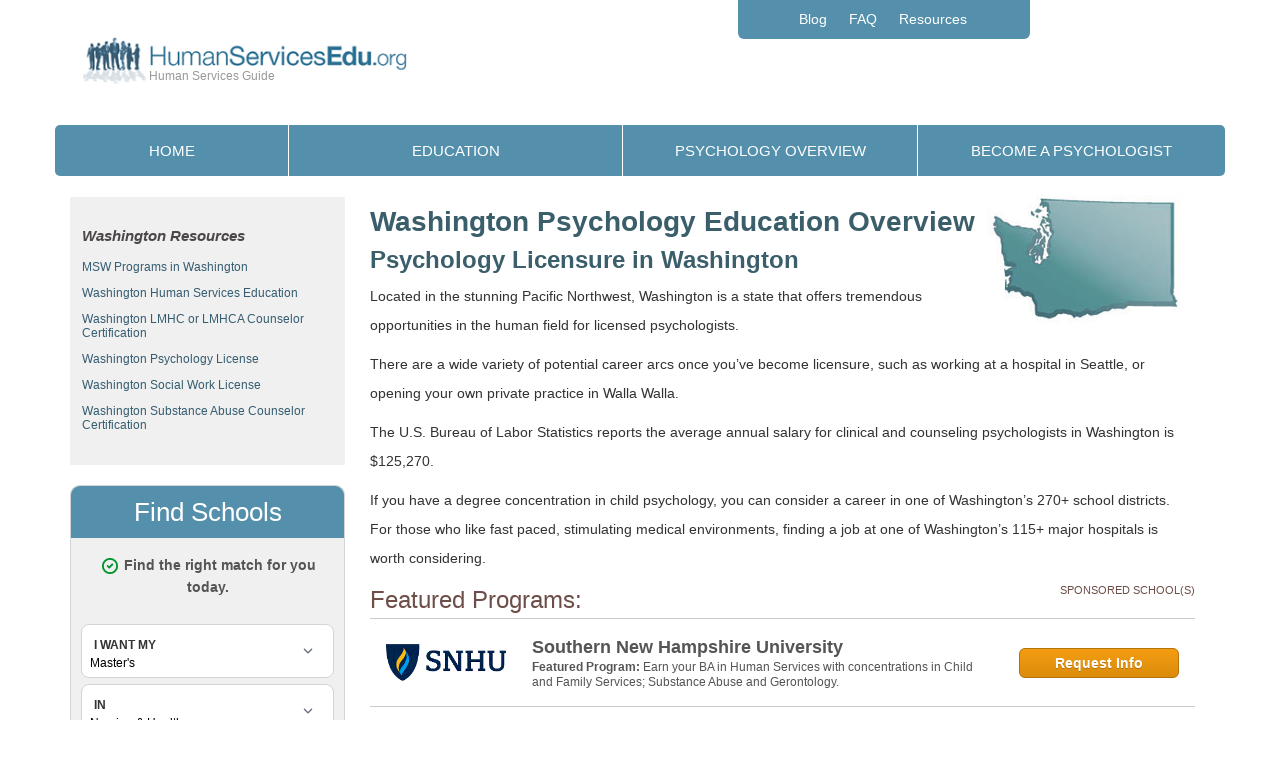

--- FILE ---
content_type: text/html; charset=UTF-8
request_url: https://www.humanservicesedu.org/washington-psychology-requirements/
body_size: 82306
content:
<!DOCTYPE html> <!--[if IE 6]><html id="ie6" lang="en-US" prefix="og: https://ogp.me/ns#"> <![endif]--> <!--[if IE 7]><html id="ie7" lang="en-US" prefix="og: https://ogp.me/ns#"> <![endif]--> <!--[if IE 8]><html id="ie8" lang="en-US" prefix="og: https://ogp.me/ns#"> <![endif]--> <!--[if !(IE 6) | !(IE 7) | !(IE 8)  ]><!--><html lang="en-US" prefix="og: https://ogp.me/ns#"> <!--<![endif]--><head><meta name="viewport" content="width=device-width, initial-scale=1, maximum-scale=1"/><meta charset="UTF-8" /><style media="all">img:is([sizes="auto" i],[sizes^="auto," i]){contain-intrinsic-size:3000px 1500px}
/*!
 * Bootstrap v3.4.1 (https://getbootstrap.com/)
 * Copyright 2011-2019 Twitter, Inc.
 * Licensed under MIT (https://github.com/twbs/bootstrap/blob/master/LICENSE)
 */
/*! normalize.css v3.0.3 | MIT License | github.com/necolas/normalize.css */
html{font-family:sans-serif;-ms-text-size-adjust:100%;-webkit-text-size-adjust:100%}body{margin:0}article,aside,details,figcaption,figure,footer,header,hgroup,main,menu,nav,section,summary{display:block}audio,canvas,progress,video{display:inline-block;vertical-align:baseline}audio:not([controls]){display:none;height:0}[hidden],template{display:none}a{background-color:transparent}a:active,a:hover{outline:0}abbr[title]{border-bottom:none;-webkit-text-decoration:underline dotted;-moz-text-decoration:underline dotted;text-decoration:underline dotted}b,strong{font-weight:700}dfn{font-style:italic}h1{font-size:2em;margin:.67em 0}mark{background:#ff0;color:#000}small{font-size:80%}sub,sup{font-size:75%;line-height:0;position:relative;vertical-align:baseline}sup{top:-.5em}sub{bottom:-.25em}img{border:0}svg:not(:root){overflow:hidden}figure{margin:1em 40px}hr{-webkit-box-sizing:content-box;-moz-box-sizing:content-box;box-sizing:content-box;height:0}pre{overflow:auto}code,kbd,pre,samp{font-family:monospace,monospace;font-size:1em}button,input,optgroup,select,textarea{color:inherit;font:inherit;margin:0}button{overflow:visible}button,select{text-transform:none}button,html input[type=button],input[type=reset],input[type=submit]{-webkit-appearance:button;cursor:pointer}button[disabled],html input[disabled]{cursor:default}button::-moz-focus-inner,input::-moz-focus-inner{border:0;padding:0}input{line-height:normal}input[type=checkbox],input[type=radio]{-webkit-box-sizing:border-box;-moz-box-sizing:border-box;box-sizing:border-box;padding:0}input[type=number]::-webkit-inner-spin-button,input[type=number]::-webkit-outer-spin-button{height:auto}input[type=search]{-webkit-appearance:textfield;-webkit-box-sizing:content-box;-moz-box-sizing:content-box;box-sizing:content-box}input[type=search]::-webkit-search-cancel-button,input[type=search]::-webkit-search-decoration{-webkit-appearance:none}fieldset{border:1px solid silver;margin:0 2px;padding:.35em .625em .75em}legend{border:0}textarea{overflow:auto}optgroup{font-weight:700}table{border-collapse:collapse;border-spacing:0}legend,td,th{padding:0}
/*! Source: https://github.com/h5bp/html5-boilerplate/blob/master/src/css/main.css */
@-webkit-keyframes progress-bar-stripes{0%{background-position:40px 0}to{background-position:0 0}}@-o-keyframes progress-bar-stripes{0%{background-position:40px 0}to{background-position:0 0}}@keyframes progress-bar-stripes{0%{background-position:40px 0}to{background-position:0 0}}@media print{*,:after,:before{color:#000!important;text-shadow:none!important;background:0 0!important;-webkit-box-shadow:none!important;box-shadow:none!important}a,a:visited{text-decoration:underline}a[href]:after{content:" ("attr(href)")"}abbr[title]:after{content:" ("attr(title)")"}a[href^="#"]:after,a[href^="javascript:"]:after{content:""}blockquote,pre{border:1px solid #999}thead{display:table-header-group}blockquote,img,pre,tr{page-break-inside:avoid}img{max-width:100%!important}h2,h3,p{orphans:3;widows:3}h2,h3{page-break-after:avoid}.navbar{display:none}.btn>.caret,.dropup>.btn>.caret{border-top-color:#000!important}.label{border:1px solid #000}.table{border-collapse:collapse!important}.table td,.table th{background-color:#fff!important}.table-bordered td,.table-bordered th{border:1px solid #ddd!important}}@font-face{font-family:"Glyphicons Halflings";src:url(//www.humanservicesedu.org/wp-content/themes/Human/css/../fonts/glyphicons-halflings-regular.eot);src:url(//www.humanservicesedu.org/wp-content/themes/Human/css/../fonts/glyphicons-halflings-regular.eot?#iefix)format("embedded-opentype"),url(//www.humanservicesedu.org/wp-content/themes/Human/css/../fonts/glyphicons-halflings-regular.woff2)format("woff2"),url(//www.humanservicesedu.org/wp-content/themes/Human/css/../fonts/glyphicons-halflings-regular.woff)format("woff"),url(//www.humanservicesedu.org/wp-content/themes/Human/css/../fonts/glyphicons-halflings-regular.ttf)format("truetype"),url(//www.humanservicesedu.org/wp-content/themes/Human/css/../fonts/glyphicons-halflings-regular.svg#glyphicons_halflingsregular)format("svg")}.glyphicon{position:relative;top:1px;display:inline-block;font-family:"Glyphicons Halflings";font-style:normal;font-weight:400;line-height:1;-webkit-font-smoothing:antialiased;-moz-osx-font-smoothing:grayscale}.glyphicon-asterisk:before{content:"*"}.glyphicon-plus:before{content:"+"}.glyphicon-eur:before,.glyphicon-euro:before{content:"€"}.glyphicon-minus:before{content:"−"}.glyphicon-cloud:before{content:"☁"}.glyphicon-envelope:before{content:"✉"}.glyphicon-pencil:before{content:"✏"}.glyphicon-glass:before{content:""}.glyphicon-music:before{content:""}.glyphicon-search:before{content:""}.glyphicon-heart:before{content:""}.glyphicon-star:before{content:""}.glyphicon-star-empty:before{content:""}.glyphicon-user:before{content:""}.glyphicon-film:before{content:""}.glyphicon-th-large:before{content:""}.glyphicon-th:before{content:""}.glyphicon-th-list:before{content:""}.glyphicon-ok:before{content:""}.glyphicon-remove:before{content:""}.glyphicon-zoom-in:before{content:""}.glyphicon-zoom-out:before{content:""}.glyphicon-off:before{content:""}.glyphicon-signal:before{content:""}.glyphicon-cog:before{content:""}.glyphicon-trash:before{content:""}.glyphicon-home:before{content:""}.glyphicon-file:before{content:""}.glyphicon-time:before{content:""}.glyphicon-road:before{content:""}.glyphicon-download-alt:before{content:""}.glyphicon-download:before{content:""}.glyphicon-upload:before{content:""}.glyphicon-inbox:before{content:""}.glyphicon-play-circle:before{content:""}.glyphicon-repeat:before{content:""}.glyphicon-refresh:before{content:""}.glyphicon-list-alt:before{content:""}.glyphicon-lock:before{content:""}.glyphicon-flag:before{content:""}.glyphicon-headphones:before{content:""}.glyphicon-volume-off:before{content:""}.glyphicon-volume-down:before{content:""}.glyphicon-volume-up:before{content:""}.glyphicon-qrcode:before{content:""}.glyphicon-barcode:before{content:""}.glyphicon-tag:before{content:""}.glyphicon-tags:before{content:""}.glyphicon-book:before{content:""}.glyphicon-bookmark:before{content:""}.glyphicon-print:before{content:""}.glyphicon-camera:before{content:""}.glyphicon-font:before{content:""}.glyphicon-bold:before{content:""}.glyphicon-italic:before{content:""}.glyphicon-text-height:before{content:""}.glyphicon-text-width:before{content:""}.glyphicon-align-left:before{content:""}.glyphicon-align-center:before{content:""}.glyphicon-align-right:before{content:""}.glyphicon-align-justify:before{content:""}.glyphicon-list:before{content:""}.glyphicon-indent-left:before{content:""}.glyphicon-indent-right:before{content:""}.glyphicon-facetime-video:before{content:""}.glyphicon-picture:before{content:""}.glyphicon-map-marker:before{content:""}.glyphicon-adjust:before{content:""}.glyphicon-tint:before{content:""}.glyphicon-edit:before{content:""}.glyphicon-share:before{content:""}.glyphicon-check:before{content:""}.glyphicon-move:before{content:""}.glyphicon-step-backward:before{content:""}.glyphicon-fast-backward:before{content:""}.glyphicon-backward:before{content:""}.glyphicon-play:before{content:""}.glyphicon-pause:before{content:""}.glyphicon-stop:before{content:""}.glyphicon-forward:before{content:""}.glyphicon-fast-forward:before{content:""}.glyphicon-step-forward:before{content:""}.glyphicon-eject:before{content:""}.glyphicon-chevron-left:before{content:""}.glyphicon-chevron-right:before{content:""}.glyphicon-plus-sign:before{content:""}.glyphicon-minus-sign:before{content:""}.glyphicon-remove-sign:before{content:""}.glyphicon-ok-sign:before{content:""}.glyphicon-question-sign:before{content:""}.glyphicon-info-sign:before{content:""}.glyphicon-screenshot:before{content:""}.glyphicon-remove-circle:before{content:""}.glyphicon-ok-circle:before{content:""}.glyphicon-ban-circle:before{content:""}.glyphicon-arrow-left:before{content:""}.glyphicon-arrow-right:before{content:""}.glyphicon-arrow-up:before{content:""}.glyphicon-arrow-down:before{content:""}.glyphicon-share-alt:before{content:""}.glyphicon-resize-full:before{content:""}.glyphicon-resize-small:before{content:""}.glyphicon-exclamation-sign:before{content:""}.glyphicon-gift:before{content:""}.glyphicon-leaf:before{content:""}.glyphicon-fire:before{content:""}.glyphicon-eye-open:before{content:""}.glyphicon-eye-close:before{content:""}.glyphicon-warning-sign:before{content:""}.glyphicon-plane:before{content:""}.glyphicon-calendar:before{content:""}.glyphicon-random:before{content:""}.glyphicon-comment:before{content:""}.glyphicon-magnet:before{content:""}.glyphicon-chevron-up:before{content:""}.glyphicon-chevron-down:before{content:""}.glyphicon-retweet:before{content:""}.glyphicon-shopping-cart:before{content:""}.glyphicon-folder-close:before{content:""}.glyphicon-folder-open:before{content:""}.glyphicon-resize-vertical:before{content:""}.glyphicon-resize-horizontal:before{content:""}.glyphicon-hdd:before{content:""}.glyphicon-bullhorn:before{content:""}.glyphicon-bell:before{content:""}.glyphicon-certificate:before{content:""}.glyphicon-thumbs-up:before{content:""}.glyphicon-thumbs-down:before{content:""}.glyphicon-hand-right:before{content:""}.glyphicon-hand-left:before{content:""}.glyphicon-hand-up:before{content:""}.glyphicon-hand-down:before{content:""}.glyphicon-circle-arrow-right:before{content:""}.glyphicon-circle-arrow-left:before{content:""}.glyphicon-circle-arrow-up:before{content:""}.glyphicon-circle-arrow-down:before{content:""}.glyphicon-globe:before{content:""}.glyphicon-wrench:before{content:""}.glyphicon-tasks:before{content:""}.glyphicon-filter:before{content:""}.glyphicon-briefcase:before{content:""}.glyphicon-fullscreen:before{content:""}.glyphicon-dashboard:before{content:""}.glyphicon-paperclip:before{content:""}.glyphicon-heart-empty:before{content:""}.glyphicon-link:before{content:""}.glyphicon-phone:before{content:""}.glyphicon-pushpin:before{content:""}.glyphicon-usd:before{content:""}.glyphicon-gbp:before{content:""}.glyphicon-sort:before{content:""}.glyphicon-sort-by-alphabet:before{content:""}.glyphicon-sort-by-alphabet-alt:before{content:""}.glyphicon-sort-by-order:before{content:""}.glyphicon-sort-by-order-alt:before{content:""}.glyphicon-sort-by-attributes:before{content:""}.glyphicon-sort-by-attributes-alt:before{content:""}.glyphicon-unchecked:before{content:""}.glyphicon-expand:before{content:""}.glyphicon-collapse-down:before{content:""}.glyphicon-collapse-up:before{content:""}.glyphicon-log-in:before{content:""}.glyphicon-flash:before{content:""}.glyphicon-log-out:before{content:""}.glyphicon-new-window:before{content:""}.glyphicon-record:before{content:""}.glyphicon-save:before{content:""}.glyphicon-open:before{content:""}.glyphicon-saved:before{content:""}.glyphicon-import:before{content:""}.glyphicon-export:before{content:""}.glyphicon-send:before{content:""}.glyphicon-floppy-disk:before{content:""}.glyphicon-floppy-saved:before{content:""}.glyphicon-floppy-remove:before{content:""}.glyphicon-floppy-save:before{content:""}.glyphicon-floppy-open:before{content:""}.glyphicon-credit-card:before{content:""}.glyphicon-transfer:before{content:""}.glyphicon-cutlery:before{content:""}.glyphicon-header:before{content:""}.glyphicon-compressed:before{content:""}.glyphicon-earphone:before{content:""}.glyphicon-phone-alt:before{content:""}.glyphicon-tower:before{content:""}.glyphicon-stats:before{content:""}.glyphicon-sd-video:before{content:""}.glyphicon-hd-video:before{content:""}.glyphicon-subtitles:before{content:""}.glyphicon-sound-stereo:before{content:""}.glyphicon-sound-dolby:before{content:""}.glyphicon-sound-5-1:before{content:""}.glyphicon-sound-6-1:before{content:""}.glyphicon-sound-7-1:before{content:""}.glyphicon-copyright-mark:before{content:""}.glyphicon-registration-mark:before{content:""}.glyphicon-cloud-download:before{content:""}.glyphicon-cloud-upload:before{content:""}.glyphicon-tree-conifer:before{content:""}.glyphicon-tree-deciduous:before{content:""}.glyphicon-cd:before{content:""}.glyphicon-save-file:before{content:""}.glyphicon-open-file:before{content:""}.glyphicon-level-up:before{content:""}.glyphicon-copy:before{content:""}.glyphicon-paste:before{content:""}.glyphicon-alert:before{content:""}.glyphicon-equalizer:before{content:""}.glyphicon-king:before{content:""}.glyphicon-queen:before{content:""}.glyphicon-pawn:before{content:""}.glyphicon-bishop:before{content:""}.glyphicon-knight:before{content:""}.glyphicon-baby-formula:before{content:""}.glyphicon-tent:before{content:"⛺"}.glyphicon-blackboard:before{content:""}.glyphicon-bed:before{content:""}.glyphicon-apple:before{content:""}.glyphicon-erase:before{content:""}.glyphicon-hourglass:before{content:"⌛"}.glyphicon-lamp:before{content:""}.glyphicon-duplicate:before{content:""}.glyphicon-piggy-bank:before{content:""}.glyphicon-scissors:before{content:""}.glyphicon-bitcoin:before,.glyphicon-btc:before,.glyphicon-xbt:before{content:""}.glyphicon-jpy:before,.glyphicon-yen:before{content:"¥"}.glyphicon-rub:before,.glyphicon-ruble:before{content:"₽"}.glyphicon-scale:before{content:""}.glyphicon-ice-lolly:before{content:""}.glyphicon-ice-lolly-tasted:before{content:""}.glyphicon-education:before{content:""}.glyphicon-option-horizontal:before{content:""}.glyphicon-option-vertical:before{content:""}.glyphicon-menu-hamburger:before{content:""}.glyphicon-modal-window:before{content:""}.glyphicon-oil:before{content:""}.glyphicon-grain:before{content:""}.glyphicon-sunglasses:before{content:""}.glyphicon-text-size:before{content:""}.glyphicon-text-color:before{content:""}.glyphicon-text-background:before{content:""}.glyphicon-object-align-top:before{content:""}.glyphicon-object-align-bottom:before{content:""}.glyphicon-object-align-horizontal:before{content:""}.glyphicon-object-align-left:before{content:""}.glyphicon-object-align-vertical:before{content:""}.glyphicon-object-align-right:before{content:""}.glyphicon-triangle-right:before{content:""}.glyphicon-triangle-left:before{content:""}.glyphicon-triangle-bottom:before{content:""}.glyphicon-triangle-top:before{content:""}.glyphicon-console:before{content:""}.glyphicon-superscript:before{content:""}.glyphicon-subscript:before{content:""}.glyphicon-menu-left:before{content:""}.glyphicon-menu-right:before{content:""}.glyphicon-menu-down:before{content:""}.glyphicon-menu-up:before{content:""}*,:after,:before{-webkit-box-sizing:border-box;-moz-box-sizing:border-box;box-sizing:border-box}html{font-size:10px;-webkit-tap-highlight-color:transparent}body{font-family:"Helvetica Neue",Helvetica,Arial,sans-serif;font-size:14px;line-height:1.42857143;color:#333;background-color:#fff}button,input,select,textarea{font-family:inherit;font-size:inherit;line-height:inherit}a{color:#337ab7;text-decoration:none}a:focus,a:hover{color:#23527c;text-decoration:underline}a:focus{outline:5px auto -webkit-focus-ring-color;outline-offset:-2px}figure{margin:0}img{vertical-align:middle}.carousel-inner>.item>a>img,.carousel-inner>.item>img,.img-responsive,.thumbnail a>img,.thumbnail>img{display:block;max-width:100%;height:auto}.img-rounded{border-radius:6px}.img-thumbnail{padding:4px;line-height:1.42857143;background-color:#fff;border:1px solid #ddd;border-radius:4px;-webkit-transition:all .2s ease-in-out;-o-transition:all .2s ease-in-out;transition:all .2s ease-in-out;display:inline-block;max-width:100%;height:auto}.img-circle{border-radius:50%}hr{margin-top:20px;margin-bottom:20px;border:0;border-top:1px solid #eee}.sr-only{position:absolute;width:1px;height:1px;padding:0;margin:-1px;overflow:hidden;clip:rect(0,0,0,0);border:0}.sr-only-focusable:active,.sr-only-focusable:focus{position:static;width:auto;height:auto;margin:0;overflow:visible;clip:auto}[role=button]{cursor:pointer}.h1,.h2,.h3,.h4,.h5,.h6,h1,h2,h3,h4,h5,h6{font-family:inherit;font-weight:500;line-height:1.1;color:inherit}.h1 .small,.h1 small,.h2 .small,.h2 small,.h3 .small,.h3 small,.h4 .small,.h4 small,.h5 .small,.h5 small,.h6 .small,.h6 small,h1 .small,h1 small,h2 .small,h2 small,h3 .small,h3 small,h4 .small,h4 small,h5 .small,h5 small,h6 .small,h6 small{font-weight:400;line-height:1;color:#777}.h1,.h2,.h3,h1,h2,h3{margin-top:20px;margin-bottom:10px}.h1 .small,.h1 small,.h2 .small,.h2 small,.h3 .small,.h3 small,h1 .small,h1 small,h2 .small,h2 small,h3 .small,h3 small{font-size:65%}.h4,.h5,.h6,h4,h5,h6{margin-top:10px;margin-bottom:10px}.h4 .small,.h4 small,.h5 .small,.h5 small,.h6 .small,.h6 small,h4 .small,h4 small,h5 .small,h5 small,h6 .small,h6 small{font-size:75%}.h1,h1{font-size:36px}.h2,h2{font-size:30px}.h3,h3{font-size:24px}.h4,h4{font-size:18px}.h5,h5{font-size:14px}.h6,h6{font-size:12px}p{margin:0 0 10px}.lead{margin-bottom:20px;font-size:16px;font-weight:300;line-height:1.4}@media (min-width:768px){.lead{font-size:21px}}.small,small{font-size:85%}.mark,mark{padding:.2em;background-color:#fcf8e3}.text-left,th{text-align:left}.text-right{text-align:right}.text-center{text-align:center}.text-justify{text-align:justify}.text-nowrap{white-space:nowrap}.text-lowercase{text-transform:lowercase}.text-uppercase{text-transform:uppercase}.text-capitalize{text-transform:capitalize}.text-muted{color:#777}.text-primary{color:#337ab7}a.text-primary:focus,a.text-primary:hover{color:#286090}.text-success{color:#3c763d}a.text-success:focus,a.text-success:hover{color:#2b542c}.text-info{color:#31708f}a.text-info:focus,a.text-info:hover{color:#245269}.text-warning{color:#8a6d3b}a.text-warning:focus,a.text-warning:hover{color:#66512c}.text-danger{color:#a94442}a.text-danger:focus,a.text-danger:hover{color:#843534}.bg-primary{color:#fff;background-color:#337ab7}a.bg-primary:focus,a.bg-primary:hover{background-color:#286090}.bg-success{background-color:#dff0d8}a.bg-success:focus,a.bg-success:hover{background-color:#c1e2b3}.bg-info{background-color:#d9edf7}a.bg-info:focus,a.bg-info:hover{background-color:#afd9ee}.bg-warning{background-color:#fcf8e3}a.bg-warning:focus,a.bg-warning:hover{background-color:#f7ecb5}.bg-danger{background-color:#f2dede}a.bg-danger:focus,a.bg-danger:hover{background-color:#e4b9b9}.page-header{padding-bottom:9px;margin:40px 0 20px;border-bottom:1px solid #eee}dl,ol,ul{margin-top:0;margin-bottom:10px}ol ol,ol ul,ul ol,ul ul{margin-bottom:0}.list-inline,.list-unstyled{padding-left:0;list-style:none}.list-inline{margin-left:-5px}.list-inline>li{display:inline-block;padding-right:5px;padding-left:5px}dl{margin-bottom:20px}dd,dt{line-height:1.42857143}dt{font-weight:700}dd{margin-left:0}@media (min-width:768px){.dl-horizontal dt{float:left;width:160px;clear:left;text-align:right;overflow:hidden;text-overflow:ellipsis;white-space:nowrap}.dl-horizontal dd{margin-left:180px}}abbr[data-original-title],abbr[title]{cursor:help}.initialism{font-size:90%;text-transform:uppercase}blockquote{padding:10px 20px;margin:0 0 20px;font-size:17.5px;border-left:5px solid #eee}blockquote ol:last-child,blockquote p:last-child,blockquote ul:last-child{margin-bottom:0}blockquote .small,blockquote footer,blockquote small{display:block;font-size:80%;line-height:1.42857143;color:#777}blockquote .small:before,blockquote footer:before,blockquote small:before{content:"— "}.blockquote-reverse,blockquote.pull-right{padding-right:15px;padding-left:0;text-align:right;border-right:5px solid #eee;border-left:0}.blockquote-reverse .small:before,.blockquote-reverse footer:before,.blockquote-reverse small:before,blockquote.pull-right .small:before,blockquote.pull-right footer:before,blockquote.pull-right small:before{content:""}.blockquote-reverse .small:after,.blockquote-reverse footer:after,.blockquote-reverse small:after,blockquote.pull-right .small:after,blockquote.pull-right footer:after,blockquote.pull-right small:after{content:" —"}address{margin-bottom:20px;font-style:normal;line-height:1.42857143}code,kbd,pre,samp{font-family:Menlo,Monaco,Consolas,"Courier New",monospace}code,kbd,pre{padding:2px 4px;font-size:90%;color:#c7254e;background-color:#f9f2f4;border-radius:4px}kbd{color:#fff;background-color:#333;border-radius:3px;-webkit-box-shadow:inset 0-1px 0 rgba(0,0,0,.25);box-shadow:inset 0-1px 0 rgba(0,0,0,.25)}kbd kbd{padding:0;font-size:100%;font-weight:700;-webkit-box-shadow:none;box-shadow:none}pre{display:block;padding:9.5px;margin:0 0 10px;font-size:13px;line-height:1.42857143;color:#333;word-break:break-all;word-wrap:break-word;background-color:#f5f5f5;border:1px solid #ccc}pre code{padding:0;font-size:inherit;color:inherit;white-space:pre-wrap;border-radius:0}.pre-scrollable{max-height:340px;overflow-y:scroll}.container{padding-right:15px;padding-left:15px;margin-right:auto;margin-left:auto}@media (min-width:768px){.container{width:750px}}@media (min-width:992px){.container{width:970px}}@media (min-width:1200px){.container{width:1170px}}.container-fluid{padding-right:15px;padding-left:15px;margin-right:auto;margin-left:auto}.row{margin-right:-15px;margin-left:-15px}.row-no-gutters{margin-right:0;margin-left:0}.row-no-gutters [class*=col-]{padding-right:0;padding-left:0}.col-lg-1,.col-lg-10,.col-lg-11,.col-lg-12,.col-lg-2,.col-lg-3,.col-lg-4,.col-lg-5,.col-lg-6,.col-lg-7,.col-lg-8,.col-lg-9,.col-md-1,.col-md-10,.col-md-11,.col-md-12,.col-md-2,.col-md-3,.col-md-4,.col-md-5,.col-md-6,.col-md-7,.col-md-8,.col-md-9,.col-sm-1,.col-sm-10,.col-sm-11,.col-sm-12,.col-sm-2,.col-sm-3,.col-sm-4,.col-sm-5,.col-sm-6,.col-sm-7,.col-sm-8,.col-sm-9,.col-xs-1,.col-xs-10,.col-xs-11,.col-xs-12,.col-xs-2,.col-xs-3,.col-xs-4,.col-xs-5,.col-xs-6,.col-xs-7,.col-xs-8,.col-xs-9{position:relative;min-height:1px;padding-right:15px;padding-left:15px}.col-xs-1,.col-xs-10,.col-xs-11,.col-xs-12,.col-xs-2,.col-xs-3,.col-xs-4,.col-xs-5,.col-xs-6,.col-xs-7,.col-xs-8,.col-xs-9{float:left}.col-xs-12{width:100%}.col-xs-11{width:91.66666667%}.col-xs-10{width:83.33333333%}.col-xs-9{width:75%}.col-xs-8{width:66.66666667%}.col-xs-7{width:58.33333333%}.col-xs-6{width:50%}.col-xs-5{width:41.66666667%}.col-xs-4{width:33.33333333%}.col-xs-3{width:25%}.col-xs-2{width:16.66666667%}.col-xs-1{width:8.33333333%}.col-xs-pull-12{right:100%}.col-xs-pull-11{right:91.66666667%}.col-xs-pull-10{right:83.33333333%}.col-xs-pull-9{right:75%}.col-xs-pull-8{right:66.66666667%}.col-xs-pull-7{right:58.33333333%}.col-xs-pull-6{right:50%}.col-xs-pull-5{right:41.66666667%}.col-xs-pull-4{right:33.33333333%}.col-xs-pull-3{right:25%}.col-xs-pull-2{right:16.66666667%}.col-xs-pull-1{right:8.33333333%}.col-xs-pull-0{right:auto}.col-xs-push-12{left:100%}.col-xs-push-11{left:91.66666667%}.col-xs-push-10{left:83.33333333%}.col-xs-push-9{left:75%}.col-xs-push-8{left:66.66666667%}.col-xs-push-7{left:58.33333333%}.col-xs-push-6{left:50%}.col-xs-push-5{left:41.66666667%}.col-xs-push-4{left:33.33333333%}.col-xs-push-3{left:25%}.col-xs-push-2{left:16.66666667%}.col-xs-push-1{left:8.33333333%}.col-xs-push-0{left:auto}.col-xs-offset-12{margin-left:100%}.col-xs-offset-11{margin-left:91.66666667%}.col-xs-offset-10{margin-left:83.33333333%}.col-xs-offset-9{margin-left:75%}.col-xs-offset-8{margin-left:66.66666667%}.col-xs-offset-7{margin-left:58.33333333%}.col-xs-offset-6{margin-left:50%}.col-xs-offset-5{margin-left:41.66666667%}.col-xs-offset-4{margin-left:33.33333333%}.col-xs-offset-3{margin-left:25%}.col-xs-offset-2{margin-left:16.66666667%}.col-xs-offset-1{margin-left:8.33333333%}.col-xs-offset-0{margin-left:0}@media (min-width:768px){.col-sm-1,.col-sm-10,.col-sm-11,.col-sm-12,.col-sm-2,.col-sm-3,.col-sm-4,.col-sm-5,.col-sm-6,.col-sm-7,.col-sm-8,.col-sm-9{float:left}.col-sm-12{width:100%}.col-sm-11{width:91.66666667%}.col-sm-10{width:83.33333333%}.col-sm-9{width:75%}.col-sm-8{width:66.66666667%}.col-sm-7{width:58.33333333%}.col-sm-6{width:50%}.col-sm-5{width:41.66666667%}.col-sm-4{width:33.33333333%}.col-sm-3{width:25%}.col-sm-2{width:16.66666667%}.col-sm-1{width:8.33333333%}.col-sm-pull-12{right:100%}.col-sm-pull-11{right:91.66666667%}.col-sm-pull-10{right:83.33333333%}.col-sm-pull-9{right:75%}.col-sm-pull-8{right:66.66666667%}.col-sm-pull-7{right:58.33333333%}.col-sm-pull-6{right:50%}.col-sm-pull-5{right:41.66666667%}.col-sm-pull-4{right:33.33333333%}.col-sm-pull-3{right:25%}.col-sm-pull-2{right:16.66666667%}.col-sm-pull-1{right:8.33333333%}.col-sm-pull-0{right:auto}.col-sm-push-12{left:100%}.col-sm-push-11{left:91.66666667%}.col-sm-push-10{left:83.33333333%}.col-sm-push-9{left:75%}.col-sm-push-8{left:66.66666667%}.col-sm-push-7{left:58.33333333%}.col-sm-push-6{left:50%}.col-sm-push-5{left:41.66666667%}.col-sm-push-4{left:33.33333333%}.col-sm-push-3{left:25%}.col-sm-push-2{left:16.66666667%}.col-sm-push-1{left:8.33333333%}.col-sm-push-0{left:auto}.col-sm-offset-12{margin-left:100%}.col-sm-offset-11{margin-left:91.66666667%}.col-sm-offset-10{margin-left:83.33333333%}.col-sm-offset-9{margin-left:75%}.col-sm-offset-8{margin-left:66.66666667%}.col-sm-offset-7{margin-left:58.33333333%}.col-sm-offset-6{margin-left:50%}.col-sm-offset-5{margin-left:41.66666667%}.col-sm-offset-4{margin-left:33.33333333%}.col-sm-offset-3{margin-left:25%}.col-sm-offset-2{margin-left:16.66666667%}.col-sm-offset-1{margin-left:8.33333333%}.col-sm-offset-0{margin-left:0}}@media (min-width:992px){.col-md-1,.col-md-10,.col-md-11,.col-md-12,.col-md-2,.col-md-3,.col-md-4,.col-md-5,.col-md-6,.col-md-7,.col-md-8,.col-md-9{float:left}.col-md-12{width:100%}.col-md-11{width:91.66666667%}.col-md-10{width:83.33333333%}.col-md-9{width:75%}.col-md-8{width:66.66666667%}.col-md-7{width:58.33333333%}.col-md-6{width:50%}.col-md-5{width:41.66666667%}.col-md-4{width:33.33333333%}.col-md-3{width:25%}.col-md-2{width:16.66666667%}.col-md-1{width:8.33333333%}.col-md-pull-12{right:100%}.col-md-pull-11{right:91.66666667%}.col-md-pull-10{right:83.33333333%}.col-md-pull-9{right:75%}.col-md-pull-8{right:66.66666667%}.col-md-pull-7{right:58.33333333%}.col-md-pull-6{right:50%}.col-md-pull-5{right:41.66666667%}.col-md-pull-4{right:33.33333333%}.col-md-pull-3{right:25%}.col-md-pull-2{right:16.66666667%}.col-md-pull-1{right:8.33333333%}.col-md-pull-0{right:auto}.col-md-push-12{left:100%}.col-md-push-11{left:91.66666667%}.col-md-push-10{left:83.33333333%}.col-md-push-9{left:75%}.col-md-push-8{left:66.66666667%}.col-md-push-7{left:58.33333333%}.col-md-push-6{left:50%}.col-md-push-5{left:41.66666667%}.col-md-push-4{left:33.33333333%}.col-md-push-3{left:25%}.col-md-push-2{left:16.66666667%}.col-md-push-1{left:8.33333333%}.col-md-push-0{left:auto}.col-md-offset-12{margin-left:100%}.col-md-offset-11{margin-left:91.66666667%}.col-md-offset-10{margin-left:83.33333333%}.col-md-offset-9{margin-left:75%}.col-md-offset-8{margin-left:66.66666667%}.col-md-offset-7{margin-left:58.33333333%}.col-md-offset-6{margin-left:50%}.col-md-offset-5{margin-left:41.66666667%}.col-md-offset-4{margin-left:33.33333333%}.col-md-offset-3{margin-left:25%}.col-md-offset-2{margin-left:16.66666667%}.col-md-offset-1{margin-left:8.33333333%}.col-md-offset-0{margin-left:0}}@media (min-width:1200px){.col-lg-1,.col-lg-10,.col-lg-11,.col-lg-12,.col-lg-2,.col-lg-3,.col-lg-4,.col-lg-5,.col-lg-6,.col-lg-7,.col-lg-8,.col-lg-9{float:left}.col-lg-12{width:100%}.col-lg-11{width:91.66666667%}.col-lg-10{width:83.33333333%}.col-lg-9{width:75%}.col-lg-8{width:66.66666667%}.col-lg-7{width:58.33333333%}.col-lg-6{width:50%}.col-lg-5{width:41.66666667%}.col-lg-4{width:33.33333333%}.col-lg-3{width:25%}.col-lg-2{width:16.66666667%}.col-lg-1{width:8.33333333%}.col-lg-pull-12{right:100%}.col-lg-pull-11{right:91.66666667%}.col-lg-pull-10{right:83.33333333%}.col-lg-pull-9{right:75%}.col-lg-pull-8{right:66.66666667%}.col-lg-pull-7{right:58.33333333%}.col-lg-pull-6{right:50%}.col-lg-pull-5{right:41.66666667%}.col-lg-pull-4{right:33.33333333%}.col-lg-pull-3{right:25%}.col-lg-pull-2{right:16.66666667%}.col-lg-pull-1{right:8.33333333%}.col-lg-pull-0{right:auto}.col-lg-push-12{left:100%}.col-lg-push-11{left:91.66666667%}.col-lg-push-10{left:83.33333333%}.col-lg-push-9{left:75%}.col-lg-push-8{left:66.66666667%}.col-lg-push-7{left:58.33333333%}.col-lg-push-6{left:50%}.col-lg-push-5{left:41.66666667%}.col-lg-push-4{left:33.33333333%}.col-lg-push-3{left:25%}.col-lg-push-2{left:16.66666667%}.col-lg-push-1{left:8.33333333%}.col-lg-push-0{left:auto}.col-lg-offset-12{margin-left:100%}.col-lg-offset-11{margin-left:91.66666667%}.col-lg-offset-10{margin-left:83.33333333%}.col-lg-offset-9{margin-left:75%}.col-lg-offset-8{margin-left:66.66666667%}.col-lg-offset-7{margin-left:58.33333333%}.col-lg-offset-6{margin-left:50%}.col-lg-offset-5{margin-left:41.66666667%}.col-lg-offset-4{margin-left:33.33333333%}.col-lg-offset-3{margin-left:25%}.col-lg-offset-2{margin-left:16.66666667%}.col-lg-offset-1{margin-left:8.33333333%}.col-lg-offset-0{margin-left:0}}pre code,table{background-color:transparent}table col[class*=col-]{position:static;display:table-column;float:none}table td[class*=col-],table th[class*=col-]{position:static;display:table-cell;float:none}caption{padding-top:8px;padding-bottom:8px;color:#777;text-align:left}.table{width:100%;max-width:100%;margin-bottom:20px}.table>thead>tr>th{padding:8px;line-height:1.42857143;border-top:1px solid #ddd}.table>tbody>tr>td,.table>tbody>tr>th,.table>tfoot>tr>td,.table>tfoot>tr>th,.table>thead>tr>td{padding:8px;line-height:1.42857143;vertical-align:top;border-top:1px solid #ddd}.table>thead>tr>th{vertical-align:bottom;border-bottom:2px solid #ddd}.panel>.table>tbody:first-child>tr:first-child td,.panel>.table>tbody:first-child>tr:first-child th,.table>caption+thead>tr:first-child>td,.table>caption+thead>tr:first-child>th,.table>colgroup+thead>tr:first-child>td,.table>colgroup+thead>tr:first-child>th,.table>thead:first-child>tr:first-child>td,.table>thead:first-child>tr:first-child>th{border-top:0}.table>tbody+tbody{border-top:2px solid #ddd}.table .table{background-color:#fff}.table-condensed>tbody>tr>td,.table-condensed>tbody>tr>th,.table-condensed>tfoot>tr>td,.table-condensed>tfoot>tr>th,.table-condensed>thead>tr>td,.table-condensed>thead>tr>th{padding:5px}.table-bordered,.table-bordered>tbody>tr>td,.table-bordered>tbody>tr>th,.table-bordered>tfoot>tr>td,.table-bordered>tfoot>tr>th,.table-bordered>thead>tr>td,.table-bordered>thead>tr>th{border:1px solid #ddd}.table-bordered>thead>tr>td,.table-bordered>thead>tr>th{border-bottom-width:2px}.table-striped>tbody>tr:nth-of-type(odd){background-color:#f9f9f9}.table-hover>tbody>tr:hover,.table>tbody>tr.active>td,.table>tbody>tr.active>th,.table>tbody>tr>td.active,.table>tbody>tr>th.active,.table>tfoot>tr.active>td,.table>tfoot>tr.active>th,.table>tfoot>tr>td.active,.table>tfoot>tr>th.active,.table>thead>tr.active>td,.table>thead>tr.active>th,.table>thead>tr>td.active,.table>thead>tr>th.active{background-color:#f5f5f5}.table-hover>tbody>tr.active:hover>td,.table-hover>tbody>tr.active:hover>th,.table-hover>tbody>tr:hover>.active,.table-hover>tbody>tr>td.active:hover,.table-hover>tbody>tr>th.active:hover{background-color:#e8e8e8}.table>tbody>tr.success>td,.table>tbody>tr.success>th,.table>tbody>tr>td.success,.table>tbody>tr>th.success,.table>tfoot>tr.success>td,.table>tfoot>tr.success>th,.table>tfoot>tr>td.success,.table>tfoot>tr>th.success,.table>thead>tr.success>td,.table>thead>tr.success>th,.table>thead>tr>td.success,.table>thead>tr>th.success{background-color:#dff0d8}.table-hover>tbody>tr.success:hover>td,.table-hover>tbody>tr.success:hover>th,.table-hover>tbody>tr:hover>.success,.table-hover>tbody>tr>td.success:hover,.table-hover>tbody>tr>th.success:hover{background-color:#d0e9c6}.table>tbody>tr.info>td,.table>tbody>tr.info>th,.table>tbody>tr>td.info,.table>tbody>tr>th.info,.table>tfoot>tr.info>td,.table>tfoot>tr.info>th,.table>tfoot>tr>td.info,.table>tfoot>tr>th.info,.table>thead>tr.info>td,.table>thead>tr.info>th,.table>thead>tr>td.info,.table>thead>tr>th.info{background-color:#d9edf7}.table-hover>tbody>tr.info:hover>td,.table-hover>tbody>tr.info:hover>th,.table-hover>tbody>tr:hover>.info,.table-hover>tbody>tr>td.info:hover,.table-hover>tbody>tr>th.info:hover{background-color:#c4e3f3}.table>tbody>tr.warning>td,.table>tbody>tr.warning>th,.table>tbody>tr>td.warning,.table>tbody>tr>th.warning,.table>tfoot>tr.warning>td,.table>tfoot>tr.warning>th,.table>tfoot>tr>td.warning,.table>tfoot>tr>th.warning,.table>thead>tr.warning>td,.table>thead>tr.warning>th,.table>thead>tr>td.warning,.table>thead>tr>th.warning{background-color:#fcf8e3}.table-hover>tbody>tr.warning:hover>td,.table-hover>tbody>tr.warning:hover>th,.table-hover>tbody>tr:hover>.warning,.table-hover>tbody>tr>td.warning:hover,.table-hover>tbody>tr>th.warning:hover{background-color:#faf2cc}.table>tbody>tr.danger>td,.table>tbody>tr.danger>th,.table>tbody>tr>td.danger,.table>tbody>tr>th.danger,.table>tfoot>tr.danger>td,.table>tfoot>tr.danger>th,.table>tfoot>tr>td.danger,.table>tfoot>tr>th.danger,.table>thead>tr.danger>td,.table>thead>tr.danger>th,.table>thead>tr>td.danger,.table>thead>tr>th.danger{background-color:#f2dede}.table-hover>tbody>tr.danger:hover>td,.table-hover>tbody>tr.danger:hover>th,.table-hover>tbody>tr:hover>.danger,.table-hover>tbody>tr>td.danger:hover,.table-hover>tbody>tr>th.danger:hover{background-color:#ebcccc}.table-responsive{min-height:.01%;overflow-x:auto}@media screen and (max-width:767px){.table-responsive{width:100%;margin-bottom:15px;overflow-y:hidden;-ms-overflow-style:-ms-autohiding-scrollbar;border:1px solid #ddd}.table-responsive>.table{margin-bottom:0}.table-responsive>.table>tbody>tr>td,.table-responsive>.table>tbody>tr>th,.table-responsive>.table>tfoot>tr>td,.table-responsive>.table>tfoot>tr>th,.table-responsive>.table>thead>tr>td,.table-responsive>.table>thead>tr>th{white-space:nowrap}.table-responsive>.table-bordered{border:0}.table-responsive>.table-bordered>tbody>tr>td:first-child,.table-responsive>.table-bordered>tbody>tr>th:first-child,.table-responsive>.table-bordered>tfoot>tr>td:first-child,.table-responsive>.table-bordered>tfoot>tr>th:first-child,.table-responsive>.table-bordered>thead>tr>td:first-child,.table-responsive>.table-bordered>thead>tr>th:first-child{border-left:0}.table-responsive>.table-bordered>tbody>tr>td:last-child,.table-responsive>.table-bordered>tbody>tr>th:last-child,.table-responsive>.table-bordered>tfoot>tr>td:last-child,.table-responsive>.table-bordered>tfoot>tr>th:last-child,.table-responsive>.table-bordered>thead>tr>td:last-child,.table-responsive>.table-bordered>thead>tr>th:last-child{border-right:0}.table-responsive>.table-bordered>tbody>tr:last-child>td,.table-responsive>.table-bordered>tbody>tr:last-child>th,.table-responsive>.table-bordered>tfoot>tr:last-child>td,.table-responsive>.table-bordered>tfoot>tr:last-child>th{border-bottom:0}}fieldset,legend{padding:0;border:0}fieldset{min-width:0;margin:0}legend{display:block;width:100%;margin-bottom:20px;font-size:21px;line-height:inherit;color:#333;border-bottom:1px solid #e5e5e5}label{display:inline-block;max-width:100%;margin-bottom:5px;font-weight:700}input[type=search]{-webkit-box-sizing:border-box;-moz-box-sizing:border-box;box-sizing:border-box;-webkit-appearance:none;-moz-appearance:none;appearance:none}input[type=checkbox],input[type=radio]{margin:4px 0 0;margin-top:1px \9;line-height:normal}fieldset[disabled] input[type=checkbox],fieldset[disabled] input[type=radio],input[type=checkbox].disabled,input[type=checkbox][disabled],input[type=radio].disabled,input[type=radio][disabled]{cursor:not-allowed}input[type=file]{display:block}input[type=range]{display:block;width:100%}.form-group-sm select[multiple].form-control,.form-group-sm textarea.form-control,select[multiple],select[multiple].input-sm,select[size],textarea.form-control,textarea.input-sm{height:auto}input[type=checkbox]:focus,input[type=file]:focus,input[type=radio]:focus{outline:5px auto -webkit-focus-ring-color;outline-offset:-2px}.form-control,output{display:block;font-size:14px;line-height:1.42857143;color:#555}output{padding-top:7px}.form-control{width:100%;height:34px;padding:6px 12px;background-color:#fff;background-image:none;border:1px solid #ccc;border-radius:4px;-webkit-box-shadow:inset 0 1px 1px rgba(0,0,0,.075);box-shadow:inset 0 1px 1px rgba(0,0,0,.075);-webkit-transition:border-color ease-in-out .15s,box-shadow ease-in-out .15s;-o-transition:border-color ease-in-out .15s,box-shadow ease-in-out .15s;-webkit-transition:border-color ease-in-out .15s,-webkit-box-shadow ease-in-out .15s;transition:border-color ease-in-out .15s,box-shadow ease-in-out .15s;transition:border-color ease-in-out .15s,box-shadow ease-in-out .15s,-webkit-box-shadow ease-in-out .15s}.form-control:focus{border-color:#66afe9;outline:0;-webkit-box-shadow:inset 0 1px 1px rgba(0,0,0,.075),0 0 8px rgba(102,175,233,.6);box-shadow:inset 0 1px 1px rgba(0,0,0,.075),0 0 8px rgba(102,175,233,.6)}.form-control::-moz-placeholder{color:#999;opacity:1}.form-control:-ms-input-placeholder{color:#999}.form-control::-webkit-input-placeholder{color:#999}.form-control::-ms-expand{background-color:transparent;border:0}.form-control[disabled],.form-control[readonly],fieldset[disabled] .form-control{background-color:#eee;opacity:1}.checkbox.disabled label,.form-control[disabled],.radio.disabled label,fieldset[disabled] .checkbox label,fieldset[disabled] .form-control,fieldset[disabled] .radio label{cursor:not-allowed}@media screen and (-webkit-min-device-pixel-ratio:0){input[type=date].form-control,input[type=datetime-local].form-control,input[type=month].form-control,input[type=time].form-control{line-height:34px}.input-group-sm input[type=date],.input-group-sm input[type=datetime-local],.input-group-sm input[type=month],.input-group-sm input[type=time],input[type=date].input-sm,input[type=datetime-local].input-sm,input[type=month].input-sm,input[type=time].input-sm{line-height:30px}.input-group-lg input[type=date],.input-group-lg input[type=datetime-local],.input-group-lg input[type=month],.input-group-lg input[type=time],input[type=date].input-lg,input[type=datetime-local].input-lg,input[type=month].input-lg,input[type=time].input-lg{line-height:46px}}.form-group{margin-bottom:15px}.checkbox,.radio{position:relative;display:block;margin-top:10px;margin-bottom:10px}.checkbox label,.checkbox-inline,.radio label,.radio-inline{padding-left:20px;margin-bottom:0;font-weight:400;cursor:pointer}.checkbox label,.radio label{min-height:20px}.checkbox input[type=checkbox],.checkbox-inline input[type=checkbox],.radio input[type=radio],.radio-inline input[type=radio]{position:absolute;margin-top:4px \9;margin-left:-20px}.checkbox+.checkbox,.radio+.radio{margin-top:-5px}.checkbox-inline,.radio-inline{position:relative;display:inline-block;vertical-align:middle}.checkbox-inline.disabled,.radio-inline.disabled,fieldset[disabled] .checkbox-inline,fieldset[disabled] .radio-inline{cursor:not-allowed}.checkbox-inline+.checkbox-inline,.radio-inline+.radio-inline{margin-top:0;margin-left:10px}.form-control-static{min-height:34px;padding-top:7px;padding-bottom:7px;margin-bottom:0}.form-control-static.input-lg,.form-control-static.input-sm{padding-right:0;padding-left:0}.form-group-sm .form-control,.input-sm{height:30px;padding:5px 10px;font-size:12px;line-height:1.5;border-radius:3px}.form-group-sm select.form-control,select.input-sm{height:30px;line-height:30px}.form-group-sm .form-control-static{height:30px;min-height:32px;padding:6px 10px;font-size:12px;line-height:1.5}.form-group-lg .form-control,.input-lg{height:46px;padding:10px 16px;font-size:18px;line-height:1.3333333;border-radius:6px}.form-group-lg select[multiple].form-control,.form-group-lg textarea.form-control,select[multiple].input-lg,textarea.input-lg{height:auto}.form-group-lg select.form-control,select.input-lg{height:46px;line-height:46px}.form-group-lg .form-control-static{height:46px;min-height:38px;padding:11px 16px;font-size:18px;line-height:1.3333333}.has-feedback{position:relative}.has-feedback .form-control{padding-right:42.5px}.form-control-feedback{position:absolute;top:0;right:0;z-index:2;display:block;width:34px;height:34px;line-height:34px;text-align:center;pointer-events:none}.form-group-lg .form-control+.form-control-feedback,.input-group-lg+.form-control-feedback,.input-lg+.form-control-feedback{width:46px;height:46px;line-height:46px}.form-group-sm .form-control+.form-control-feedback,.input-group-sm+.form-control-feedback,.input-sm+.form-control-feedback{width:30px;height:30px;line-height:30px}.has-success .checkbox,.has-success .checkbox-inline,.has-success .control-label,.has-success .help-block,.has-success .radio,.has-success .radio-inline,.has-success.checkbox label,.has-success.checkbox-inline label,.has-success.radio label,.has-success.radio-inline label{color:#3c763d}.has-success .form-control{border-color:#3c763d;-webkit-box-shadow:inset 0 1px 1px rgba(0,0,0,.075);box-shadow:inset 0 1px 1px rgba(0,0,0,.075)}.has-success .form-control:focus{border-color:#2b542c;-webkit-box-shadow:inset 0 1px 1px rgba(0,0,0,.075),0 0 6px #67b168;box-shadow:inset 0 1px 1px rgba(0,0,0,.075),0 0 6px #67b168}.has-success .input-group-addon{color:#3c763d;background-color:#dff0d8;border-color:#3c763d}.has-success .form-control-feedback{color:#3c763d}.has-warning .checkbox,.has-warning .checkbox-inline,.has-warning .control-label,.has-warning .help-block,.has-warning .radio,.has-warning .radio-inline,.has-warning.checkbox label,.has-warning.checkbox-inline label,.has-warning.radio label,.has-warning.radio-inline label{color:#8a6d3b}.has-warning .form-control{border-color:#8a6d3b;-webkit-box-shadow:inset 0 1px 1px rgba(0,0,0,.075);box-shadow:inset 0 1px 1px rgba(0,0,0,.075)}.has-warning .form-control:focus{border-color:#66512c;-webkit-box-shadow:inset 0 1px 1px rgba(0,0,0,.075),0 0 6px #c0a16b;box-shadow:inset 0 1px 1px rgba(0,0,0,.075),0 0 6px #c0a16b}.has-warning .input-group-addon{color:#8a6d3b;background-color:#fcf8e3;border-color:#8a6d3b}.has-warning .form-control-feedback{color:#8a6d3b}.has-error .checkbox,.has-error .checkbox-inline,.has-error .control-label,.has-error .help-block,.has-error .radio,.has-error .radio-inline,.has-error.checkbox label,.has-error.checkbox-inline label,.has-error.radio label,.has-error.radio-inline label{color:#a94442}.has-error .form-control{border-color:#a94442;-webkit-box-shadow:inset 0 1px 1px rgba(0,0,0,.075);box-shadow:inset 0 1px 1px rgba(0,0,0,.075)}.has-error .form-control:focus{border-color:#843534;-webkit-box-shadow:inset 0 1px 1px rgba(0,0,0,.075),0 0 6px #ce8483;box-shadow:inset 0 1px 1px rgba(0,0,0,.075),0 0 6px #ce8483}.has-error .input-group-addon{color:#a94442;background-color:#f2dede;border-color:#a94442}.has-error .form-control-feedback{color:#a94442}.has-feedback label~.form-control-feedback{top:25px}.has-feedback label.sr-only~.form-control-feedback{top:0}.help-block{display:block;margin-top:5px;margin-bottom:10px;color:#737373}@media (min-width:768px){.form-inline .form-group{display:inline-block;margin-bottom:0;vertical-align:middle}.form-inline .form-control{display:inline-block;width:auto;vertical-align:middle}.form-inline .form-control-static{display:inline-block}.form-inline .input-group{display:inline-table;vertical-align:middle}.form-inline .input-group .form-control,.form-inline .input-group .input-group-addon,.form-inline .input-group .input-group-btn{width:auto}.form-inline .input-group>.form-control{width:100%}.form-inline .control-label{margin-bottom:0;vertical-align:middle}.form-inline .checkbox,.form-inline .radio{display:inline-block;margin-top:0;margin-bottom:0;vertical-align:middle}.form-inline .checkbox label,.form-inline .radio label{padding-left:0}.form-inline .checkbox input[type=checkbox],.form-inline .radio input[type=radio]{position:relative;margin-left:0}.form-inline .has-feedback .form-control-feedback{top:0}}.form-horizontal .checkbox,.form-horizontal .checkbox-inline,.form-horizontal .radio,.form-horizontal .radio-inline{padding-top:7px;margin-top:0;margin-bottom:0}.form-horizontal .checkbox,.form-horizontal .radio{min-height:27px}.form-horizontal .form-group{margin-right:-15px;margin-left:-15px}@media (min-width:768px){.form-horizontal .control-label{padding-top:7px;margin-bottom:0;text-align:right}}.form-horizontal .has-feedback .form-control-feedback{right:15px}@media (min-width:768px){.form-horizontal .form-group-lg .control-label{padding-top:11px;font-size:18px}.form-horizontal .form-group-sm .control-label{padding-top:6px;font-size:12px}}.btn{display:inline-block;margin-bottom:0;font-weight:400;text-align:center;white-space:nowrap;vertical-align:middle;-ms-touch-action:manipulation;touch-action:manipulation;cursor:pointer;background-image:none;border:1px solid transparent;padding:6px 12px;font-size:14px;line-height:1.42857143;border-radius:4px;-webkit-user-select:none;-moz-user-select:none;-ms-user-select:none;user-select:none}.btn.active.focus,.btn.active:focus,.btn.focus,.btn:active.focus,.btn:active:focus,.btn:focus{outline:5px auto -webkit-focus-ring-color;outline-offset:-2px}.btn.focus,.btn:focus,.btn:hover{color:#333;text-decoration:none}.btn.active,.btn:active{background-image:none;outline:0;-webkit-box-shadow:inset 0 3px 5px rgba(0,0,0,.125);box-shadow:inset 0 3px 5px rgba(0,0,0,.125)}.btn.disabled,.btn[disabled],fieldset[disabled] .btn{cursor:not-allowed;filter:alpha(opacity=65);opacity:.65;-webkit-box-shadow:none;box-shadow:none}a.btn.disabled,fieldset[disabled] a.btn{pointer-events:none}.btn-default{color:#333;background-color:#fff;border-color:#ccc}.btn-default.focus,.btn-default:focus{color:#333;background-color:#e6e6e6;border-color:#8c8c8c}.btn-default:hover{color:#333;background-color:#e6e6e6;border-color:#adadad}.btn-default.active,.btn-default:active,.open>.dropdown-toggle.btn-default{color:#333;background-color:#e6e6e6;background-image:none;border-color:#adadad}.btn-default.active.focus,.btn-default.active:focus,.btn-default.active:hover,.btn-default:active.focus,.btn-default:active:focus,.btn-default:active:hover,.open>.dropdown-toggle.btn-default.focus,.open>.dropdown-toggle.btn-default:focus,.open>.dropdown-toggle.btn-default:hover{color:#333;background-color:#d4d4d4;border-color:#8c8c8c}.btn-default.disabled.focus,.btn-default.disabled:focus,.btn-default.disabled:hover,.btn-default[disabled].focus,.btn-default[disabled]:focus,.btn-default[disabled]:hover,fieldset[disabled] .btn-default.focus,fieldset[disabled] .btn-default:focus,fieldset[disabled] .btn-default:hover{background-color:#fff;border-color:#ccc}.btn-default .badge{color:#fff;background-color:#333}.btn-primary{color:#fff;background-color:#337ab7;border-color:#2e6da4}.btn-primary.focus,.btn-primary:focus{color:#fff;background-color:#286090;border-color:#122b40}.btn-primary:hover{color:#fff;background-color:#286090;border-color:#204d74}.btn-primary.active,.btn-primary:active,.open>.dropdown-toggle.btn-primary{color:#fff;background-color:#286090;background-image:none;border-color:#204d74}.btn-primary.active.focus,.btn-primary.active:focus,.btn-primary.active:hover,.btn-primary:active.focus,.btn-primary:active:focus,.btn-primary:active:hover,.open>.dropdown-toggle.btn-primary.focus,.open>.dropdown-toggle.btn-primary:focus,.open>.dropdown-toggle.btn-primary:hover{color:#fff;background-color:#204d74;border-color:#122b40}.btn-primary.disabled.focus,.btn-primary.disabled:focus,.btn-primary.disabled:hover,.btn-primary[disabled].focus,.btn-primary[disabled]:focus,.btn-primary[disabled]:hover,fieldset[disabled] .btn-primary.focus,fieldset[disabled] .btn-primary:focus,fieldset[disabled] .btn-primary:hover{background-color:#337ab7;border-color:#2e6da4}.btn-primary .badge{color:#337ab7;background-color:#fff}.btn-success{color:#fff;background-color:#5cb85c;border-color:#4cae4c}.btn-success.focus,.btn-success:focus{color:#fff;background-color:#449d44;border-color:#255625}.btn-success:hover{color:#fff;background-color:#449d44;border-color:#398439}.btn-success.active,.btn-success:active,.open>.dropdown-toggle.btn-success{color:#fff;background-color:#449d44;background-image:none;border-color:#398439}.btn-success.active.focus,.btn-success.active:focus,.btn-success.active:hover,.btn-success:active.focus,.btn-success:active:focus,.btn-success:active:hover,.open>.dropdown-toggle.btn-success.focus,.open>.dropdown-toggle.btn-success:focus,.open>.dropdown-toggle.btn-success:hover{color:#fff;background-color:#398439;border-color:#255625}.btn-success.disabled.focus,.btn-success.disabled:focus,.btn-success.disabled:hover,.btn-success[disabled].focus,.btn-success[disabled]:focus,.btn-success[disabled]:hover,fieldset[disabled] .btn-success.focus,fieldset[disabled] .btn-success:focus,fieldset[disabled] .btn-success:hover{background-color:#5cb85c;border-color:#4cae4c}.btn-success .badge{color:#5cb85c;background-color:#fff}.btn-info{color:#fff;background-color:#5bc0de;border-color:#46b8da}.btn-info.focus,.btn-info:focus{color:#fff;background-color:#31b0d5;border-color:#1b6d85}.btn-info:hover{color:#fff;background-color:#31b0d5;border-color:#269abc}.btn-info.active,.btn-info:active,.open>.dropdown-toggle.btn-info{color:#fff;background-color:#31b0d5;background-image:none;border-color:#269abc}.btn-info.active.focus,.btn-info.active:focus,.btn-info.active:hover,.btn-info:active.focus,.btn-info:active:focus,.btn-info:active:hover,.open>.dropdown-toggle.btn-info.focus,.open>.dropdown-toggle.btn-info:focus,.open>.dropdown-toggle.btn-info:hover{color:#fff;background-color:#269abc;border-color:#1b6d85}.btn-info.disabled.focus,.btn-info.disabled:focus,.btn-info.disabled:hover,.btn-info[disabled].focus,.btn-info[disabled]:focus,.btn-info[disabled]:hover,fieldset[disabled] .btn-info.focus,fieldset[disabled] .btn-info:focus,fieldset[disabled] .btn-info:hover{background-color:#5bc0de;border-color:#46b8da}.btn-info .badge{color:#5bc0de;background-color:#fff}.btn-warning{color:#fff;background-color:#f0ad4e;border-color:#eea236}.btn-warning.focus,.btn-warning:focus{color:#fff;background-color:#ec971f;border-color:#985f0d}.btn-warning:hover{color:#fff;background-color:#ec971f;border-color:#d58512}.btn-warning.active,.btn-warning:active,.open>.dropdown-toggle.btn-warning{color:#fff;background-color:#ec971f;background-image:none;border-color:#d58512}.btn-warning.active.focus,.btn-warning.active:focus,.btn-warning.active:hover,.btn-warning:active.focus,.btn-warning:active:focus,.btn-warning:active:hover,.open>.dropdown-toggle.btn-warning.focus,.open>.dropdown-toggle.btn-warning:focus,.open>.dropdown-toggle.btn-warning:hover{color:#fff;background-color:#d58512;border-color:#985f0d}.btn-warning.disabled.focus,.btn-warning.disabled:focus,.btn-warning.disabled:hover,.btn-warning[disabled].focus,.btn-warning[disabled]:focus,.btn-warning[disabled]:hover,fieldset[disabled] .btn-warning.focus,fieldset[disabled] .btn-warning:focus,fieldset[disabled] .btn-warning:hover{background-color:#f0ad4e;border-color:#eea236}.btn-warning .badge{color:#f0ad4e;background-color:#fff}.btn-danger{color:#fff;background-color:#d9534f;border-color:#d43f3a}.btn-danger.focus,.btn-danger:focus{color:#fff;background-color:#c9302c;border-color:#761c19}.btn-danger:hover{color:#fff;background-color:#c9302c;border-color:#ac2925}.btn-danger.active,.btn-danger:active,.open>.dropdown-toggle.btn-danger{color:#fff;background-color:#c9302c;background-image:none;border-color:#ac2925}.btn-danger.active.focus,.btn-danger.active:focus,.btn-danger.active:hover,.btn-danger:active.focus,.btn-danger:active:focus,.btn-danger:active:hover,.open>.dropdown-toggle.btn-danger.focus,.open>.dropdown-toggle.btn-danger:focus,.open>.dropdown-toggle.btn-danger:hover{color:#fff;background-color:#ac2925;border-color:#761c19}.btn-danger.disabled.focus,.btn-danger.disabled:focus,.btn-danger.disabled:hover,.btn-danger[disabled].focus,.btn-danger[disabled]:focus,.btn-danger[disabled]:hover,fieldset[disabled] .btn-danger.focus,fieldset[disabled] .btn-danger:focus,fieldset[disabled] .btn-danger:hover{background-color:#d9534f;border-color:#d43f3a}.btn-danger .badge{color:#d9534f;background-color:#fff}.btn-link{font-weight:400;color:#337ab7;border-radius:0}.btn-link,.btn-link.active,.btn-link:active,.btn-link[disabled],fieldset[disabled] .btn-link{background-color:transparent;-webkit-box-shadow:none;box-shadow:none}.btn-link,.btn-link:active,.btn-link:focus,.btn-link:hover{border-color:transparent}.btn-link:focus,.btn-link:hover{color:#23527c;text-decoration:underline;background-color:transparent}.btn-link[disabled]:focus,.btn-link[disabled]:hover,fieldset[disabled] .btn-link:focus,fieldset[disabled] .btn-link:hover{color:#777;text-decoration:none}.btn-group-lg>.btn,.btn-lg{padding:10px 16px;font-size:18px;line-height:1.3333333;border-radius:6px}.btn-group-sm>.btn,.btn-group-xs>.btn,.btn-sm,.btn-xs{padding:5px 10px;font-size:12px;line-height:1.5;border-radius:3px}.btn-group-xs>.btn,.btn-xs{padding:1px 5px}.btn-block{display:block;width:100%}.alert>p+p,.btn-block+.btn-block{margin-top:5px}input[type=button].btn-block,input[type=reset].btn-block,input[type=submit].btn-block{width:100%}.fade{opacity:0;-webkit-transition:opacity .15s linear;-o-transition:opacity .15s linear;transition:opacity .15s linear}.fade.in{opacity:1}.collapse{display:none}.collapse.in{display:block}tr.collapse.in{display:table-row}tbody.collapse.in{display:table-row-group}.collapsing{position:relative;height:0;overflow:hidden;-webkit-transition-property:height,visibility;-o-transition-property:height,visibility;transition-property:height,visibility;-webkit-transition-duration:.35s;-o-transition-duration:.35s;transition-duration:.35s;-webkit-transition-timing-function:ease;-o-transition-timing-function:ease;transition-timing-function:ease}.caret{display:inline-block;width:0;height:0;margin-left:2px;vertical-align:middle;border-top:4px dashed;border-top:4px solid \9;border-right:4px solid transparent;border-left:4px solid transparent}.dropdown,.dropup{position:relative}.dropdown-toggle:focus{outline:0}.dropdown-menu{position:absolute;top:100%;left:0;z-index:1000;display:none;float:left;min-width:160px;padding:5px 0;margin:2px 0 0;font-size:14px;text-align:left;list-style:none;background-color:#fff;background-clip:padding-box;border:1px solid #ccc;border:1px solid rgba(0,0,0,.15);border-radius:4px;-webkit-box-shadow:0 6px 12px rgba(0,0,0,.175);box-shadow:0 6px 12px rgba(0,0,0,.175)}.dropdown-menu-right,.dropdown-menu.pull-right{right:0;left:auto}.dropdown-menu .divider{height:1px;margin:9px 0;overflow:hidden;background-color:#e5e5e5}.dropdown-menu>li>a{display:block;padding:3px 20px;clear:both;font-weight:400;line-height:1.42857143;color:#333;white-space:nowrap}.dropdown-menu>li>a:focus,.dropdown-menu>li>a:hover{color:#262626;text-decoration:none;background-color:#f5f5f5}.dropdown-menu>.active>a,.dropdown-menu>.active>a:focus,.dropdown-menu>.active>a:hover{color:#fff;text-decoration:none;background-color:#337ab7;outline:0}.dropdown-menu>.disabled>a,.dropdown-menu>.disabled>a:focus,.dropdown-menu>.disabled>a:hover{color:#777}.dropdown-menu>.disabled>a:focus,.dropdown-menu>.disabled>a:hover{text-decoration:none;cursor:not-allowed;background-color:transparent;background-image:none;filter:progid:DXImageTransform.Microsoft.gradient(enabled = false)}.open>.dropdown-menu{display:block}.open>a{outline:0}.dropdown-menu-left{right:auto;left:0}.dropdown-header{display:block;padding:3px 20px;font-size:12px;line-height:1.42857143;color:#777;white-space:nowrap}.dropdown-backdrop{position:fixed;top:0;right:0;bottom:0;left:0;z-index:990}.pull-right>.dropdown-menu{right:0;left:auto}.dropup .caret,.navbar-fixed-bottom .dropdown .caret{content:"";border-top:0;border-bottom:4px dashed;border-bottom:4px solid \9}.dropup .dropdown-menu,.navbar-fixed-bottom .dropdown .dropdown-menu{top:auto;bottom:100%;margin-bottom:2px}@media (min-width:768px){.navbar-right .dropdown-menu{right:0;left:auto}.navbar-right .dropdown-menu-left{right:auto;left:0}}.btn-group,.btn-group-vertical{position:relative;display:inline-block;vertical-align:middle}.btn-group>.btn{float:left}.btn-group-vertical>.btn,.btn-group>.btn{position:relative}.btn-group-vertical>.btn.active,.btn-group-vertical>.btn:active,.btn-group-vertical>.btn:focus,.btn-group-vertical>.btn:hover,.btn-group>.btn.active,.btn-group>.btn:active,.btn-group>.btn:focus,.btn-group>.btn:hover{z-index:2}.btn-group .btn+.btn,.btn-group .btn+.btn-group,.btn-group .btn-group+.btn,.btn-group .btn-group+.btn-group{margin-left:-1px}.btn-toolbar{margin-left:-5px}.btn-toolbar .btn,.btn-toolbar .btn-group,.btn-toolbar .input-group{float:left}.btn-toolbar>.btn,.btn-toolbar>.btn-group,.btn-toolbar>.input-group{margin-left:5px}.btn-group>.btn:not(:first-child):not(:last-child):not(.dropdown-toggle){border-radius:0}.btn-group>.btn:first-child{margin-left:0}.btn-group>.btn:first-child:not(:last-child):not(.dropdown-toggle){border-top-right-radius:0;border-bottom-right-radius:0}.btn-group>.btn:last-child:not(:first-child),.btn-group>.dropdown-toggle:not(:first-child){border-top-left-radius:0;border-bottom-left-radius:0}.btn-group>.btn-group{float:left}.btn-group>.btn-group:not(:first-child):not(:last-child)>.btn{border-radius:0}.btn-group>.btn-group:first-child:not(:last-child)>.btn:last-child,.btn-group>.btn-group:first-child:not(:last-child)>.dropdown-toggle{border-top-right-radius:0;border-bottom-right-radius:0}.btn-group>.btn-group:last-child:not(:first-child)>.btn:first-child{border-top-left-radius:0;border-bottom-left-radius:0}.btn-group .dropdown-toggle:active,.btn-group.open .dropdown-toggle{outline:0}.btn-group>.btn+.dropdown-toggle{padding-right:8px;padding-left:8px}.btn-group>.btn-lg+.dropdown-toggle{padding-right:12px;padding-left:12px}.btn-group.open .dropdown-toggle{-webkit-box-shadow:inset 0 3px 5px rgba(0,0,0,.125);box-shadow:inset 0 3px 5px rgba(0,0,0,.125)}.btn-group.open .dropdown-toggle.btn-link{-webkit-box-shadow:none;box-shadow:none}.btn .caret{margin-left:0}.btn-lg .caret{border-width:5px 5px 0}.dropup .btn-lg .caret{border-width:0 5px 5px}.btn-group-vertical>.btn,.btn-group-vertical>.btn-group,.btn-group-vertical>.btn-group>.btn{display:block;width:100%;max-width:100%;float:none}.nav-tabs.nav-justified>li{float:none}.btn-group-vertical>.btn+.btn,.btn-group-vertical>.btn+.btn-group,.btn-group-vertical>.btn-group+.btn,.btn-group-vertical>.btn-group+.btn-group{margin-top:-1px;margin-left:0}.btn-group-vertical>.btn-group:not(:first-child):not(:last-child)>.btn,.btn-group-vertical>.btn:not(:first-child):not(:last-child){border-radius:0}.btn-group-vertical>.btn:first-child:not(:last-child){border-top-left-radius:4px;border-top-right-radius:4px;border-bottom-right-radius:0;border-bottom-left-radius:0}.btn-group-vertical>.btn:last-child:not(:first-child){border-top-left-radius:0;border-top-right-radius:0;border-bottom-right-radius:4px;border-bottom-left-radius:4px}.btn-group-vertical>.btn-group:first-child:not(:last-child)>.btn:last-child,.btn-group-vertical>.btn-group:first-child:not(:last-child)>.dropdown-toggle{border-bottom-right-radius:0;border-bottom-left-radius:0}.btn-group-vertical>.btn-group:last-child:not(:first-child)>.btn:first-child{border-top-left-radius:0;border-top-right-radius:0}.btn-group-justified,.input-group{display:table;border-collapse:separate}.btn-group-justified{width:100%;table-layout:fixed}.btn-group-justified>.btn,.btn-group-justified>.btn-group{display:table-cell;float:none;width:1%}.btn-group-justified>.btn-group .btn{width:100%}.btn-group-justified>.btn-group .dropdown-menu{left:auto}[data-toggle=buttons]>.btn input[type=checkbox],[data-toggle=buttons]>.btn input[type=radio],[data-toggle=buttons]>.btn-group>.btn input[type=checkbox],[data-toggle=buttons]>.btn-group>.btn input[type=radio]{position:absolute;clip:rect(0,0,0,0);pointer-events:none}.input-group{position:relative}.input-group[class*=col-]{float:none;padding-right:0;padding-left:0}.input-group .form-control{position:relative;z-index:2;float:left;width:100%;margin-bottom:0}.input-group .form-control:focus{z-index:3}.input-group-lg>.form-control,.input-group-lg>.input-group-addon,.input-group-lg>.input-group-btn>.btn{height:46px;padding:10px 16px;font-size:18px;line-height:1.3333333;border-radius:6px}select.input-group-lg>.form-control,select.input-group-lg>.input-group-addon,select.input-group-lg>.input-group-btn>.btn{height:46px;line-height:46px}select[multiple].input-group-lg>.form-control,select[multiple].input-group-lg>.input-group-addon,select[multiple].input-group-lg>.input-group-btn>.btn,textarea.input-group-lg>.form-control,textarea.input-group-lg>.input-group-addon,textarea.input-group-lg>.input-group-btn>.btn{height:auto}.input-group-sm>.form-control,.input-group-sm>.input-group-addon,.input-group-sm>.input-group-btn>.btn{height:30px;padding:5px 10px;font-size:12px;line-height:1.5;border-radius:3px}select.input-group-sm>.form-control,select.input-group-sm>.input-group-addon,select.input-group-sm>.input-group-btn>.btn{height:30px;line-height:30px}select[multiple].input-group-sm>.form-control,select[multiple].input-group-sm>.input-group-addon,select[multiple].input-group-sm>.input-group-btn>.btn,textarea.input-group-sm>.form-control,textarea.input-group-sm>.input-group-addon,textarea.input-group-sm>.input-group-btn>.btn{height:auto}.input-group .form-control,.input-group-addon,.input-group-btn{display:table-cell}.input-group .form-control:not(:first-child):not(:last-child),.input-group-addon:not(:first-child):not(:last-child),.input-group-btn:not(:first-child):not(:last-child){border-radius:0}.input-group-addon{white-space:nowrap}.input-group-addon,.input-group-btn{width:1%;vertical-align:middle}.input-group-addon{padding:6px 12px;font-size:14px;font-weight:400;line-height:1;color:#555;text-align:center;background-color:#eee;border:1px solid #ccc;border-radius:4px}.input-group-addon.input-sm{padding:5px 10px;font-size:12px;border-radius:3px}.input-group-addon.input-lg{padding:10px 16px;font-size:18px;border-radius:6px}.input-group-addon input[type=checkbox],.input-group-addon input[type=radio]{margin-top:0}.input-group .form-control:first-child,.input-group-addon:first-child,.input-group-btn:first-child>.btn,.input-group-btn:first-child>.btn-group>.btn,.input-group-btn:first-child>.dropdown-toggle,.input-group-btn:last-child>.btn-group:not(:last-child)>.btn,.input-group-btn:last-child>.btn:not(:last-child):not(.dropdown-toggle){border-top-right-radius:0;border-bottom-right-radius:0}.input-group-addon:first-child{border-right:0}.input-group .form-control:last-child,.input-group-addon:last-child,.input-group-btn:first-child>.btn-group:not(:first-child)>.btn,.input-group-btn:first-child>.btn:not(:first-child),.input-group-btn:last-child>.btn,.input-group-btn:last-child>.btn-group>.btn,.input-group-btn:last-child>.dropdown-toggle{border-top-left-radius:0;border-bottom-left-radius:0}.input-group-addon:last-child{border-left:0}.input-group-btn{font-size:0;white-space:nowrap}.input-group-btn,.input-group-btn>.btn{position:relative}.input-group-btn>.btn+.btn{margin-left:-1px}.input-group-btn>.btn:active,.input-group-btn>.btn:focus,.input-group-btn>.btn:hover{z-index:2}.input-group-btn:first-child>.btn,.input-group-btn:first-child>.btn-group{margin-right:-1px}.input-group-btn:last-child>.btn,.input-group-btn:last-child>.btn-group{z-index:2;margin-left:-1px}.nav{padding-left:0;margin-bottom:0;list-style:none}.nav>li,.nav>li>a{position:relative;display:block}.nav>li>a{padding:10px 15px}.nav>li>a:focus,.nav>li>a:hover{text-decoration:none;background-color:#eee}.nav>li.disabled>a{color:#777}.nav>li.disabled>a:focus,.nav>li.disabled>a:hover{color:#777;text-decoration:none;cursor:not-allowed;background-color:transparent}.nav .open>a,.nav .open>a:focus,.nav .open>a:hover{background-color:#eee;border-color:#337ab7}.nav .nav-divider{height:1px;margin:9px 0;overflow:hidden;background-color:#e5e5e5}.nav>li>a>img{max-width:none}.nav-tabs{border-bottom:1px solid #ddd}.nav-tabs>li{float:left;margin-bottom:-1px}.nav-tabs>li>a{margin-right:2px;line-height:1.42857143;border:1px solid transparent;border-radius:4px 4px 0 0}.nav-tabs>li>a:hover{border-color:#eee #eee #ddd}.nav-tabs>li.active>a,.nav-tabs>li.active>a:focus,.nav-tabs>li.active>a:hover{color:#555;cursor:default;background-color:#fff;border:1px solid #ddd;border-bottom-color:transparent}.nav-tabs.nav-justified{width:100%;border-bottom:0}.nav-tabs.nav-justified>li>a{margin-bottom:5px;text-align:center}.nav-justified>.dropdown .dropdown-menu,.nav-tabs.nav-justified>.dropdown .dropdown-menu{top:auto;left:auto}@media (min-width:768px){.nav-tabs.nav-justified>li{display:table-cell;width:1%}.nav-tabs.nav-justified>li>a{margin-bottom:0}}.nav-tabs.nav-justified>li>a{margin-right:0;border-radius:4px}.nav-tabs.nav-justified>.active>a,.nav-tabs.nav-justified>.active>a:focus,.nav-tabs.nav-justified>.active>a:hover{border:1px solid #ddd}@media (min-width:768px){.nav-tabs.nav-justified>li>a{border-bottom:1px solid #ddd;border-radius:4px 4px 0 0}.nav-tabs.nav-justified>.active>a,.nav-tabs.nav-justified>.active>a:focus,.nav-tabs.nav-justified>.active>a:hover{border-bottom-color:#fff}}.nav-pills>li{float:left}.nav-pills>li>a{border-radius:4px}.nav-pills>li+li{margin-left:2px}.nav-pills>li.active>a,.nav-pills>li.active>a:focus,.nav-pills>li.active>a:hover{color:#fff;background-color:#337ab7}.nav-justified>li,.nav-stacked>li{float:none}.nav-stacked>li+li{margin-top:2px;margin-left:0}.nav-justified{width:100%}.nav-justified>li>a{margin-bottom:5px;text-align:center}@media (min-width:768px){.nav-justified>li{display:table-cell;width:1%}.nav-justified>li>a{margin-bottom:0}}.nav-tabs-justified{border-bottom:0}.nav-tabs-justified>li>a{margin-right:0;border-radius:4px}.nav-tabs-justified>.active>a,.nav-tabs-justified>.active>a:focus,.nav-tabs-justified>.active>a:hover{border:1px solid #ddd}@media (min-width:768px){.nav-tabs-justified>li>a{border-bottom:1px solid #ddd;border-radius:4px 4px 0 0}.nav-tabs-justified>.active>a,.nav-tabs-justified>.active>a:focus,.nav-tabs-justified>.active>a:hover{border-bottom-color:#fff}}.tab-content>.tab-pane{display:none}.navbar-brand>img,.tab-content>.active{display:block}.nav-tabs .dropdown-menu{margin-top:-1px;border-top-left-radius:0;border-top-right-radius:0}.navbar{position:relative;min-height:50px;margin-bottom:20px;border:1px solid transparent}@media (min-width:768px){.navbar{border-radius:4px}.navbar-header{float:left}}.navbar-collapse{padding-right:15px;padding-left:15px;overflow-x:visible;border-top:1px solid transparent;-webkit-box-shadow:inset 0 1px 0 rgba(255,255,255,.1);box-shadow:inset 0 1px 0 rgba(255,255,255,.1);-webkit-overflow-scrolling:touch}.navbar-collapse.in{overflow-y:auto}@media (min-width:768px){.navbar-collapse{width:auto;border-top:0;-webkit-box-shadow:none;box-shadow:none}.navbar-collapse.collapse{display:block!important;height:auto!important;padding-bottom:0;overflow:visible!important}.navbar-collapse.in{overflow-y:visible}.navbar-fixed-bottom .navbar-collapse,.navbar-fixed-top .navbar-collapse,.navbar-static-top .navbar-collapse{padding-right:0;padding-left:0}}.navbar-fixed-bottom,.navbar-fixed-top{position:fixed;right:0;left:0;z-index:1030}.navbar-fixed-bottom .navbar-collapse,.navbar-fixed-top .navbar-collapse{max-height:340px}@media (max-device-width:480px) and (orientation:landscape){.navbar-fixed-bottom .navbar-collapse,.navbar-fixed-top .navbar-collapse{max-height:200px}}@media (min-width:768px){.navbar-fixed-bottom,.navbar-fixed-top{border-radius:0}}.navbar-fixed-top{top:0;border-width:0 0 1px}.navbar-fixed-bottom{bottom:0;margin-bottom:0;border-width:1px 0 0}.container-fluid>.navbar-collapse,.container-fluid>.navbar-header,.container>.navbar-collapse,.container>.navbar-header{margin-right:-15px;margin-left:-15px}@media (min-width:768px){.container-fluid>.navbar-collapse,.container-fluid>.navbar-header,.container>.navbar-collapse,.container>.navbar-header{margin-right:0;margin-left:0}}.navbar-static-top{z-index:1000;border-width:0 0 1px}@media (min-width:768px){.navbar-static-top{border-radius:0}}.navbar-brand{float:left;height:50px;padding:15px;font-size:18px;line-height:20px}.navbar-brand:focus,.navbar-brand:hover{text-decoration:none}@media (min-width:768px){.navbar>.container .navbar-brand,.navbar>.container-fluid .navbar-brand{margin-left:-15px}}.navbar-toggle{position:relative;float:right;padding:9px 10px;margin-right:15px;margin-top:8px;margin-bottom:8px;background-color:transparent;background-image:none;border:1px solid transparent;border-radius:4px}.navbar-toggle:focus{outline:0}.navbar-toggle .icon-bar{display:block;width:22px;height:2px;border-radius:1px}.navbar-toggle .icon-bar+.icon-bar{margin-top:4px}@media (min-width:768px){.navbar-toggle{display:none}}.navbar-nav{margin:7.5px -15px}.navbar-nav>li>a{padding-top:10px;padding-bottom:10px;line-height:20px}@media (max-width:767px){.navbar-nav .open .dropdown-menu{position:static;float:none;width:auto;margin-top:0;background-color:transparent;border:0;-webkit-box-shadow:none;box-shadow:none}.navbar-nav .open .dropdown-menu .dropdown-header,.navbar-nav .open .dropdown-menu>li>a{padding:5px 15px 5px 25px}.navbar-nav .open .dropdown-menu>li>a{line-height:20px}.navbar-nav .open .dropdown-menu>li>a:focus,.navbar-nav .open .dropdown-menu>li>a:hover{background-image:none}}@media (min-width:768px){.navbar-nav{float:left;margin:0}.navbar-nav>li{float:left}.navbar-nav>li>a{padding-top:15px;padding-bottom:15px}}.navbar-form{padding:10px 15px;border-top:1px solid transparent;border-bottom:1px solid transparent;-webkit-box-shadow:inset 0 1px 0 rgba(255,255,255,.1),0 1px 0 rgba(255,255,255,.1);box-shadow:inset 0 1px 0 rgba(255,255,255,.1),0 1px 0 rgba(255,255,255,.1);margin:8px -15px}@media (min-width:768px){.navbar-form .form-group{display:inline-block;margin-bottom:0;vertical-align:middle}.navbar-form .form-control{display:inline-block;width:auto;vertical-align:middle}.navbar-form .form-control-static{display:inline-block}.navbar-form .input-group{display:inline-table;vertical-align:middle}.navbar-form .input-group .form-control,.navbar-form .input-group .input-group-addon,.navbar-form .input-group .input-group-btn{width:auto}.navbar-form .input-group>.form-control{width:100%}.navbar-form .control-label{margin-bottom:0;vertical-align:middle}.navbar-form .checkbox,.navbar-form .radio{display:inline-block;margin-top:0;margin-bottom:0;vertical-align:middle}.navbar-form .checkbox label,.navbar-form .radio label{padding-left:0}.navbar-form .checkbox input[type=checkbox],.navbar-form .radio input[type=radio]{position:relative;margin-left:0}.navbar-form .has-feedback .form-control-feedback{top:0}}@media (max-width:767px){.navbar-form .form-group{margin-bottom:5px}.navbar-form .form-group:last-child{margin-bottom:0}}@media (min-width:768px){.navbar-form{width:auto;padding-top:0;padding-bottom:0;margin-right:0;margin-left:0;border:0;-webkit-box-shadow:none;box-shadow:none}}.navbar-nav>li>.dropdown-menu{margin-top:0;border-top-left-radius:0;border-top-right-radius:0}.navbar-fixed-bottom .navbar-nav>li>.dropdown-menu{margin-bottom:0;border-top-left-radius:4px;border-top-right-radius:4px;border-bottom-right-radius:0;border-bottom-left-radius:0}.navbar-btn{margin-top:8px;margin-bottom:8px}.navbar-btn.btn-sm{margin-top:10px;margin-bottom:10px}.navbar-btn.btn-xs{margin-top:14px;margin-bottom:14px}.navbar-text{margin-top:15px;margin-bottom:15px}@media (min-width:768px){.navbar-text{float:left;margin-right:15px;margin-left:15px}.navbar-left{float:left!important}.navbar-right{float:right!important;margin-right:-15px}.navbar-right~.navbar-right{margin-right:0}}.navbar-default{background-color:#f8f8f8;border-color:#e7e7e7}.navbar-default .navbar-brand,.navbar-default .navbar-nav>li>a,.navbar-default .navbar-text{color:#777}.navbar-default .navbar-brand:focus,.navbar-default .navbar-brand:hover{color:#5e5e5e;background-color:transparent}.navbar-default .navbar-nav>li>a:focus,.navbar-default .navbar-nav>li>a:hover{color:#333;background-color:transparent}.navbar-default .navbar-nav>.active>a,.navbar-default .navbar-nav>.active>a:focus,.navbar-default .navbar-nav>.active>a:hover{color:#555;background-color:#e7e7e7}.navbar-default .navbar-nav>.disabled>a,.navbar-default .navbar-nav>.disabled>a:focus,.navbar-default .navbar-nav>.disabled>a:hover{color:#ccc;background-color:transparent}.navbar-default .navbar-nav>.open>a,.navbar-default .navbar-nav>.open>a:focus,.navbar-default .navbar-nav>.open>a:hover{color:#555;background-color:#e7e7e7}@media (max-width:767px){.navbar-default .navbar-nav .open .dropdown-menu>li>a{color:#777}.navbar-default .navbar-nav .open .dropdown-menu>li>a:focus,.navbar-default .navbar-nav .open .dropdown-menu>li>a:hover{color:#333;background-color:transparent}.navbar-default .navbar-nav .open .dropdown-menu>.active>a,.navbar-default .navbar-nav .open .dropdown-menu>.active>a:focus,.navbar-default .navbar-nav .open .dropdown-menu>.active>a:hover{color:#555;background-color:#e7e7e7}.navbar-default .navbar-nav .open .dropdown-menu>.disabled>a,.navbar-default .navbar-nav .open .dropdown-menu>.disabled>a:focus,.navbar-default .navbar-nav .open .dropdown-menu>.disabled>a:hover{color:#ccc;background-color:transparent}}.navbar-default .navbar-toggle{border-color:#ddd}.navbar-default .navbar-toggle:focus,.navbar-default .navbar-toggle:hover{background-color:#ddd}.navbar-default .navbar-toggle .icon-bar{background-color:#888}.navbar-default .navbar-collapse,.navbar-default .navbar-form{border-color:#e7e7e7}.navbar-default .btn-link,.navbar-default .navbar-link{color:#777}.navbar-default .navbar-link:hover,a.list-group-item .list-group-item-heading,button.list-group-item .list-group-item-heading{color:#333}.navbar-default .btn-link:focus,.navbar-default .btn-link:hover{color:#333}.navbar-default .btn-link[disabled]:focus,.navbar-default .btn-link[disabled]:hover,fieldset[disabled] .navbar-default .btn-link:focus,fieldset[disabled] .navbar-default .btn-link:hover{color:#ccc}.navbar-inverse{background-color:#222;border-color:#080808}.navbar-inverse .navbar-brand,.navbar-inverse .navbar-nav>li>a,.navbar-inverse .navbar-text{color:#9d9d9d}.navbar-inverse .navbar-brand:focus,.navbar-inverse .navbar-brand:hover,.navbar-inverse .navbar-nav>li>a:focus,.navbar-inverse .navbar-nav>li>a:hover{color:#fff;background-color:transparent}.navbar-inverse .navbar-nav>.active>a,.navbar-inverse .navbar-nav>.active>a:focus,.navbar-inverse .navbar-nav>.active>a:hover{color:#fff;background-color:#080808}.navbar-inverse .navbar-nav>.disabled>a,.navbar-inverse .navbar-nav>.disabled>a:focus,.navbar-inverse .navbar-nav>.disabled>a:hover{color:#444;background-color:transparent}.navbar-inverse .navbar-nav>.open>a,.navbar-inverse .navbar-nav>.open>a:focus,.navbar-inverse .navbar-nav>.open>a:hover{color:#fff;background-color:#080808}@media (max-width:767px){.navbar-inverse .navbar-nav .open .dropdown-menu>.dropdown-header{border-color:#080808}.navbar-inverse .navbar-nav .open .dropdown-menu .divider{background-color:#080808}.navbar-inverse .navbar-nav .open .dropdown-menu>li>a{color:#9d9d9d}.navbar-inverse .navbar-nav .open .dropdown-menu>li>a:focus,.navbar-inverse .navbar-nav .open .dropdown-menu>li>a:hover{color:#fff;background-color:transparent}.navbar-inverse .navbar-nav .open .dropdown-menu>.active>a,.navbar-inverse .navbar-nav .open .dropdown-menu>.active>a:focus,.navbar-inverse .navbar-nav .open .dropdown-menu>.active>a:hover{color:#fff;background-color:#080808}.navbar-inverse .navbar-nav .open .dropdown-menu>.disabled>a,.navbar-inverse .navbar-nav .open .dropdown-menu>.disabled>a:focus,.navbar-inverse .navbar-nav .open .dropdown-menu>.disabled>a:hover{color:#444;background-color:transparent}}.navbar-inverse .navbar-toggle{border-color:#333}.navbar-inverse .navbar-toggle:focus,.navbar-inverse .navbar-toggle:hover{background-color:#333}.navbar-inverse .navbar-toggle .icon-bar{background-color:#fff}.navbar-inverse .navbar-collapse,.navbar-inverse .navbar-form{border-color:#101010}.navbar-inverse .btn-link,.navbar-inverse .navbar-link{color:#9d9d9d}.navbar-inverse .navbar-link:hover{color:#fff}.navbar-inverse .btn-link:focus,.navbar-inverse .btn-link:hover{color:#fff}.navbar-inverse .btn-link[disabled]:focus,.navbar-inverse .btn-link[disabled]:hover,fieldset[disabled] .navbar-inverse .btn-link:focus,fieldset[disabled] .navbar-inverse .btn-link:hover{color:#444}.breadcrumb{padding:8px 15px;margin-bottom:20px;list-style:none;background-color:#f5f5f5;border-radius:4px}.breadcrumb>li,.pagination{display:inline-block}.breadcrumb>li+li:before{padding:0 5px;color:#ccc;content:"/ "}.breadcrumb>.active{color:#777}.pagination{padding-left:0;margin:20px 0;border-radius:4px}.pager li,.pagination>li{display:inline}.pagination>li>a,.pagination>li>span{position:relative;float:left;padding:6px 12px;margin-left:-1px;line-height:1.42857143;color:#337ab7;text-decoration:none;background-color:#fff;border:1px solid #ddd}.pagination>li>a:focus,.pagination>li>a:hover,.pagination>li>span:focus,.pagination>li>span:hover{z-index:2;color:#23527c;background-color:#eee;border-color:#ddd}.pagination>li:first-child>a,.pagination>li:first-child>span{margin-left:0;border-top-left-radius:4px;border-bottom-left-radius:4px}.pagination>li:last-child>a,.pagination>li:last-child>span{border-top-right-radius:4px;border-bottom-right-radius:4px}.pagination>.active>a,.pagination>.active>a:focus,.pagination>.active>a:hover,.pagination>.active>span,.pagination>.active>span:focus,.pagination>.active>span:hover{z-index:3;color:#fff;cursor:default;background-color:#337ab7;border-color:#337ab7}.pagination>.disabled>a,.pagination>.disabled>a:focus,.pagination>.disabled>a:hover,.pagination>.disabled>span,.pagination>.disabled>span:focus,.pagination>.disabled>span:hover{color:#777;cursor:not-allowed;background-color:#fff;border-color:#ddd}.pagination-lg>li>a,.pagination-lg>li>span{padding:10px 16px;font-size:18px;line-height:1.3333333}.pagination-lg>li:first-child>a,.pagination-lg>li:first-child>span{border-top-left-radius:6px;border-bottom-left-radius:6px}.pagination-lg>li:last-child>a,.pagination-lg>li:last-child>span{border-top-right-radius:6px;border-bottom-right-radius:6px}.pagination-sm>li>a,.pagination-sm>li>span{padding:5px 10px;font-size:12px;line-height:1.5}.pagination-sm>li:first-child>a,.pagination-sm>li:first-child>span{border-top-left-radius:3px;border-bottom-left-radius:3px}.pagination-sm>li:last-child>a,.pagination-sm>li:last-child>span{border-top-right-radius:3px;border-bottom-right-radius:3px}.pager{padding-left:0;margin:20px 0;text-align:center;list-style:none}.pager li>a,.pager li>span{display:inline-block;padding:5px 14px;background-color:#fff;border:1px solid #ddd;border-radius:15px}.pager li>a:focus,.pager li>a:hover{text-decoration:none;background-color:#eee}.pager .next>a,.pager .next>span{float:right}.pager .previous>a,.pager .previous>span{float:left}.pager .disabled>a,.pager .disabled>a:focus,.pager .disabled>a:hover,.pager .disabled>span{color:#777;cursor:not-allowed;background-color:#fff}.label{display:inline;padding:.2em .6em .3em;font-size:75%;font-weight:700;line-height:1;color:#fff;text-align:center;white-space:nowrap;vertical-align:baseline;border-radius:.25em}a.badge:focus,a.badge:hover,a.label:focus,a.label:hover{color:#fff;text-decoration:none;cursor:pointer}.label:empty{display:none}.btn .label{position:relative;top:-1px}.label-default{background-color:#777}.label-default[href]:focus,.label-default[href]:hover{background-color:#5e5e5e}.label-primary{background-color:#337ab7}.label-primary[href]:focus,.label-primary[href]:hover{background-color:#286090}.label-success{background-color:#5cb85c}.label-success[href]:focus,.label-success[href]:hover{background-color:#449d44}.label-info{background-color:#5bc0de}.label-info[href]:focus,.label-info[href]:hover{background-color:#31b0d5}.label-warning{background-color:#f0ad4e}.label-warning[href]:focus,.label-warning[href]:hover{background-color:#ec971f}.label-danger{background-color:#d9534f}.label-danger[href]:focus,.label-danger[href]:hover{background-color:#c9302c}.badge{display:inline-block;min-width:10px;padding:3px 7px;font-size:12px;font-weight:700;line-height:1;color:#fff;text-align:center;white-space:nowrap;vertical-align:middle;background-color:#777;border-radius:10px}.badge:empty{display:none}.btn .badge{position:relative;top:-1px}.btn-group-xs>.btn .badge,.btn-xs .badge{top:0;padding:1px 5px}.list-group-item.active>.badge,.nav-pills>.active>a>.badge{color:#337ab7;background-color:#fff}.list-group-item>.badge{float:right}.list-group-item>.badge+.badge{margin-right:5px}.nav-pills>li>a>.badge{margin-left:3px}.jumbotron{padding-top:30px;padding-bottom:30px;margin-bottom:30px;background-color:#eee}.jumbotron,.jumbotron .h1,.jumbotron h1,a.list-group-item-danger .list-group-item-heading,a.list-group-item-info .list-group-item-heading,a.list-group-item-success .list-group-item-heading,a.list-group-item-warning .list-group-item-heading,button.list-group-item-danger .list-group-item-heading,button.list-group-item-info .list-group-item-heading,button.list-group-item-success .list-group-item-heading,button.list-group-item-warning .list-group-item-heading{color:inherit}.jumbotron p{margin-bottom:15px;font-size:21px;font-weight:200}.jumbotron>hr{border-top-color:#d5d5d5}.container .jumbotron,.container-fluid .jumbotron{padding-right:15px;padding-left:15px;border-radius:6px}.jumbotron .container{max-width:100%}@media screen and (min-width:768px){.jumbotron{padding-top:48px;padding-bottom:48px}.container .jumbotron,.container-fluid .jumbotron{padding-right:60px;padding-left:60px}.jumbotron .h1,.jumbotron h1{font-size:63px}}.thumbnail{display:block;padding:4px;margin-bottom:20px;line-height:1.42857143;background-color:#fff;border:1px solid #ddd;border-radius:4px;-webkit-transition:border .2s ease-in-out;-o-transition:border .2s ease-in-out;transition:border .2s ease-in-out}.thumbnail a>img,.thumbnail>img{margin-right:auto;margin-left:auto}a.thumbnail.active,a.thumbnail:focus,a.thumbnail:hover{border-color:#337ab7}.thumbnail .caption{padding:9px;color:#333}.alert{padding:15px;margin-bottom:20px;border:1px solid transparent;border-radius:4px}.alert h4{margin-top:0;color:inherit}.alert .alert-link{font-weight:700}.alert>p,.alert>ul{margin-bottom:0}.alert-dismissable,.alert-dismissible{padding-right:35px}.alert-dismissable .close,.alert-dismissible .close{position:relative;top:-2px;right:-21px;color:inherit}.alert-success{color:#3c763d;background-color:#dff0d8;border-color:#d6e9c6}.alert-success hr{border-top-color:#c9e2b3}.alert-success .alert-link{color:#2b542c}.alert-info{color:#31708f;background-color:#d9edf7;border-color:#bce8f1}.alert-info hr{border-top-color:#a6e1ec}.alert-info .alert-link{color:#245269}.alert-warning{color:#8a6d3b;background-color:#fcf8e3;border-color:#faebcc}.alert-warning hr{border-top-color:#f7e1b5}.alert-warning .alert-link{color:#66512c}.alert-danger{color:#a94442;background-color:#f2dede;border-color:#ebccd1}.alert-danger hr{border-top-color:#e4b9c0}.alert-danger .alert-link{color:#843534}.progress{height:20px;margin-bottom:20px;overflow:hidden;background-color:#f5f5f5;border-radius:4px;-webkit-box-shadow:inset 0 1px 2px rgba(0,0,0,.1);box-shadow:inset 0 1px 2px rgba(0,0,0,.1)}.progress-bar{float:left;width:0%;height:100%;font-size:12px;line-height:20px;color:#fff;text-align:center;background-color:#337ab7;-webkit-box-shadow:inset 0-1px 0 rgba(0,0,0,.15);box-shadow:inset 0-1px 0 rgba(0,0,0,.15);-webkit-transition:width .6s ease;-o-transition:width .6s ease;transition:width .6s ease}.progress-bar-striped,.progress-striped .progress-bar{background-image:-webkit-linear-gradient(45deg,rgba(255,255,255,.15) 25%,transparent 25%,transparent 50%,rgba(255,255,255,.15) 50%,rgba(255,255,255,.15) 75%,transparent 75%,transparent);background-image:-o-linear-gradient(45deg,rgba(255,255,255,.15) 25%,transparent 25%,transparent 50%,rgba(255,255,255,.15) 50%,rgba(255,255,255,.15) 75%,transparent 75%,transparent);background-image:linear-gradient(45deg,rgba(255,255,255,.15) 25%,transparent 25%,transparent 50%,rgba(255,255,255,.15) 50%,rgba(255,255,255,.15) 75%,transparent 75%,transparent);-webkit-background-size:40px 40px;background-size:40px 40px}.progress-bar.active,.progress.active .progress-bar{-webkit-animation:progress-bar-stripes 2s linear infinite;-o-animation:progress-bar-stripes 2s linear infinite;animation:progress-bar-stripes 2s linear infinite}.progress-bar-success{background-color:#5cb85c}.progress-striped .progress-bar-danger,.progress-striped .progress-bar-info,.progress-striped .progress-bar-success,.progress-striped .progress-bar-warning{background-image:-webkit-linear-gradient(45deg,rgba(255,255,255,.15) 25%,transparent 25%,transparent 50%,rgba(255,255,255,.15) 50%,rgba(255,255,255,.15) 75%,transparent 75%,transparent);background-image:-o-linear-gradient(45deg,rgba(255,255,255,.15) 25%,transparent 25%,transparent 50%,rgba(255,255,255,.15) 50%,rgba(255,255,255,.15) 75%,transparent 75%,transparent);background-image:linear-gradient(45deg,rgba(255,255,255,.15) 25%,transparent 25%,transparent 50%,rgba(255,255,255,.15) 50%,rgba(255,255,255,.15) 75%,transparent 75%,transparent)}.progress-bar-info{background-color:#5bc0de}.progress-bar-warning{background-color:#f0ad4e}.progress-bar-danger{background-color:#d9534f}.media{margin-top:15px}.media:first-child{margin-top:0}.media,.media-body{overflow:hidden;zoom:1}.media-body{width:10000px}.media-object{display:block}.media-object.img-thumbnail{max-width:none}.media-right,.media>.pull-right{padding-left:10px}.media-left,.media>.pull-left{padding-right:10px}.media-body,.media-left,.media-right{display:table-cell;vertical-align:top}.media-middle{vertical-align:middle}.media-bottom{vertical-align:bottom}.media-heading{margin-top:0;margin-bottom:5px}.media-list{padding-left:0;list-style:none}.list-group{padding-left:0;margin-bottom:20px}.list-group-item{position:relative;display:block;padding:10px 15px;margin-bottom:-1px;background-color:#fff;border:1px solid #ddd}.list-group-item:first-child{border-top-left-radius:4px;border-top-right-radius:4px}.list-group-item:last-child{margin-bottom:0;border-bottom-right-radius:4px;border-bottom-left-radius:4px}.list-group-item.disabled,.list-group-item.disabled:focus,.list-group-item.disabled:hover{color:#777;cursor:not-allowed;background-color:#eee}.list-group-item.disabled .list-group-item-heading,.list-group-item.disabled:focus .list-group-item-heading,.list-group-item.disabled:hover .list-group-item-heading{color:inherit}.list-group-item.disabled .list-group-item-text,.list-group-item.disabled:focus .list-group-item-text,.list-group-item.disabled:hover .list-group-item-text{color:#777}.list-group-item.active,.list-group-item.active:focus,.list-group-item.active:hover{z-index:2;color:#fff;background-color:#337ab7;border-color:#337ab7}.list-group-item.active .list-group-item-heading,.list-group-item.active .list-group-item-heading>.small,.list-group-item.active .list-group-item-heading>small,.list-group-item.active:focus .list-group-item-heading,.list-group-item.active:focus .list-group-item-heading>.small,.list-group-item.active:focus .list-group-item-heading>small,.list-group-item.active:hover .list-group-item-heading,.list-group-item.active:hover .list-group-item-heading>.small,.list-group-item.active:hover .list-group-item-heading>small{color:inherit}.list-group-item.active .list-group-item-text,.list-group-item.active:focus .list-group-item-text,.list-group-item.active:hover .list-group-item-text{color:#c7ddef}a.list-group-item,button.list-group-item{color:#555}a.list-group-item:focus,a.list-group-item:hover,button.list-group-item:focus,button.list-group-item:hover{color:#555;text-decoration:none;background-color:#f5f5f5}button.list-group-item{width:100%;text-align:left}.list-group-item-success{color:#3c763d;background-color:#dff0d8}a.list-group-item-success,button.list-group-item-success{color:#3c763d}a.list-group-item-success:focus,a.list-group-item-success:hover,button.list-group-item-success:focus,button.list-group-item-success:hover{color:#3c763d;background-color:#d0e9c6}a.list-group-item-success.active,a.list-group-item-success.active:focus,a.list-group-item-success.active:hover,button.list-group-item-success.active,button.list-group-item-success.active:focus,button.list-group-item-success.active:hover{color:#fff;background-color:#3c763d;border-color:#3c763d}.list-group-item-info{color:#31708f;background-color:#d9edf7}a.list-group-item-info,button.list-group-item-info{color:#31708f}a.list-group-item-info:focus,a.list-group-item-info:hover,button.list-group-item-info:focus,button.list-group-item-info:hover{color:#31708f;background-color:#c4e3f3}a.list-group-item-info.active,a.list-group-item-info.active:focus,a.list-group-item-info.active:hover,button.list-group-item-info.active,button.list-group-item-info.active:focus,button.list-group-item-info.active:hover{color:#fff;background-color:#31708f;border-color:#31708f}.list-group-item-warning{color:#8a6d3b;background-color:#fcf8e3}a.list-group-item-warning,button.list-group-item-warning{color:#8a6d3b}a.list-group-item-warning:focus,a.list-group-item-warning:hover,button.list-group-item-warning:focus,button.list-group-item-warning:hover{color:#8a6d3b;background-color:#faf2cc}a.list-group-item-warning.active,a.list-group-item-warning.active:focus,a.list-group-item-warning.active:hover,button.list-group-item-warning.active,button.list-group-item-warning.active:focus,button.list-group-item-warning.active:hover{color:#fff;background-color:#8a6d3b;border-color:#8a6d3b}.list-group-item-danger{color:#a94442;background-color:#f2dede}a.list-group-item-danger,button.list-group-item-danger{color:#a94442}a.list-group-item-danger:focus,a.list-group-item-danger:hover,button.list-group-item-danger:focus,button.list-group-item-danger:hover{color:#a94442;background-color:#ebcccc}a.list-group-item-danger.active,a.list-group-item-danger.active:focus,a.list-group-item-danger.active:hover,button.list-group-item-danger.active,button.list-group-item-danger.active:focus,button.list-group-item-danger.active:hover{color:#fff;background-color:#a94442;border-color:#a94442}.list-group-item-heading{margin-top:0;margin-bottom:5px}.list-group-item-text{margin-bottom:0;line-height:1.3}.panel{margin-bottom:20px;background-color:#fff;border:1px solid transparent;border-radius:4px;-webkit-box-shadow:0 1px 1px rgba(0,0,0,.05);box-shadow:0 1px 1px rgba(0,0,0,.05)}.panel-body{padding:15px}.panel-heading{padding:10px 15px;border-bottom:1px solid transparent;border-top-left-radius:3px;border-top-right-radius:3px}.panel-heading>.dropdown .dropdown-toggle,.panel-title,.panel-title>.small,.panel-title>.small>a,.panel-title>a,.panel-title>small,.panel-title>small>a{color:inherit}.panel-title{margin-top:0;margin-bottom:0;font-size:16px}.panel-footer{padding:10px 15px;background-color:#f5f5f5;border-top:1px solid #ddd;border-bottom-right-radius:3px;border-bottom-left-radius:3px}.panel>.list-group,.panel>.panel-collapse>.list-group{margin-bottom:0}.panel>.list-group .list-group-item,.panel>.panel-collapse>.list-group .list-group-item{border-width:1px 0;border-radius:0}.panel>.list-group:first-child .list-group-item:first-child,.panel>.panel-collapse>.list-group:first-child .list-group-item:first-child{border-top:0;border-top-left-radius:3px;border-top-right-radius:3px}.panel>.list-group:last-child .list-group-item:last-child,.panel>.panel-collapse>.list-group:last-child .list-group-item:last-child{border-bottom:0;border-bottom-right-radius:3px;border-bottom-left-radius:3px}.panel>.panel-heading+.panel-collapse>.list-group .list-group-item:first-child{border-top-left-radius:0;border-top-right-radius:0}.panel-heading+.list-group .list-group-item:first-child{border-top-width:0}.list-group+.panel-footer{border-top-width:0}.panel>.panel-collapse>.table,.panel>.table,.panel>.table-responsive>.table{margin-bottom:0}.panel>.panel-collapse>.table caption,.panel>.table caption,.panel>.table-responsive>.table caption{padding-right:15px;padding-left:15px}.panel>.table-responsive:first-child>.table:first-child,.panel>.table-responsive:first-child>.table:first-child>tbody:first-child>tr:first-child,.panel>.table-responsive:first-child>.table:first-child>thead:first-child>tr:first-child,.panel>.table:first-child,.panel>.table:first-child>tbody:first-child>tr:first-child,.panel>.table:first-child>thead:first-child>tr:first-child{border-top-left-radius:3px;border-top-right-radius:3px}.panel>.table-responsive:first-child>.table:first-child>tbody:first-child>tr:first-child td:first-child,.panel>.table-responsive:first-child>.table:first-child>tbody:first-child>tr:first-child th:first-child,.panel>.table-responsive:first-child>.table:first-child>thead:first-child>tr:first-child td:first-child,.panel>.table-responsive:first-child>.table:first-child>thead:first-child>tr:first-child th:first-child,.panel>.table:first-child>tbody:first-child>tr:first-child td:first-child,.panel>.table:first-child>tbody:first-child>tr:first-child th:first-child,.panel>.table:first-child>thead:first-child>tr:first-child td:first-child,.panel>.table:first-child>thead:first-child>tr:first-child th:first-child{border-top-left-radius:3px}.panel>.table-responsive:first-child>.table:first-child>tbody:first-child>tr:first-child td:last-child,.panel>.table-responsive:first-child>.table:first-child>tbody:first-child>tr:first-child th:last-child,.panel>.table-responsive:first-child>.table:first-child>thead:first-child>tr:first-child td:last-child,.panel>.table-responsive:first-child>.table:first-child>thead:first-child>tr:first-child th:last-child,.panel>.table:first-child>tbody:first-child>tr:first-child td:last-child,.panel>.table:first-child>tbody:first-child>tr:first-child th:last-child,.panel>.table:first-child>thead:first-child>tr:first-child td:last-child,.panel>.table:first-child>thead:first-child>tr:first-child th:last-child{border-top-right-radius:3px}.panel>.table-responsive:last-child>.table:last-child,.panel>.table-responsive:last-child>.table:last-child>tbody:last-child>tr:last-child,.panel>.table-responsive:last-child>.table:last-child>tfoot:last-child>tr:last-child,.panel>.table:last-child,.panel>.table:last-child>tbody:last-child>tr:last-child,.panel>.table:last-child>tfoot:last-child>tr:last-child{border-bottom-right-radius:3px;border-bottom-left-radius:3px}.panel>.table-responsive:last-child>.table:last-child>tbody:last-child>tr:last-child td:first-child,.panel>.table-responsive:last-child>.table:last-child>tbody:last-child>tr:last-child th:first-child,.panel>.table-responsive:last-child>.table:last-child>tfoot:last-child>tr:last-child td:first-child,.panel>.table-responsive:last-child>.table:last-child>tfoot:last-child>tr:last-child th:first-child,.panel>.table:last-child>tbody:last-child>tr:last-child td:first-child,.panel>.table:last-child>tbody:last-child>tr:last-child th:first-child,.panel>.table:last-child>tfoot:last-child>tr:last-child td:first-child,.panel>.table:last-child>tfoot:last-child>tr:last-child th:first-child{border-bottom-left-radius:3px}.panel>.table-responsive:last-child>.table:last-child>tbody:last-child>tr:last-child td:last-child,.panel>.table-responsive:last-child>.table:last-child>tbody:last-child>tr:last-child th:last-child,.panel>.table-responsive:last-child>.table:last-child>tfoot:last-child>tr:last-child td:last-child,.panel>.table-responsive:last-child>.table:last-child>tfoot:last-child>tr:last-child th:last-child,.panel>.table:last-child>tbody:last-child>tr:last-child td:last-child,.panel>.table:last-child>tbody:last-child>tr:last-child th:last-child,.panel>.table:last-child>tfoot:last-child>tr:last-child td:last-child,.panel>.table:last-child>tfoot:last-child>tr:last-child th:last-child{border-bottom-right-radius:3px}.panel-group .panel-heading+.panel-collapse>.list-group,.panel-group .panel-heading+.panel-collapse>.panel-body,.panel>.panel-body+.table,.panel>.panel-body+.table-responsive,.panel>.table+.panel-body,.panel>.table-responsive+.panel-body{border-top:1px solid #ddd}.panel>.table-bordered,.panel>.table-responsive>.table-bordered{border:0}.panel>.table-bordered>tbody>tr>td:first-child,.panel>.table-bordered>tbody>tr>th:first-child,.panel>.table-bordered>tfoot>tr>td:first-child,.panel>.table-bordered>tfoot>tr>th:first-child,.panel>.table-bordered>thead>tr>td:first-child,.panel>.table-bordered>thead>tr>th:first-child,.panel>.table-responsive>.table-bordered>tbody>tr>td:first-child,.panel>.table-responsive>.table-bordered>tbody>tr>th:first-child,.panel>.table-responsive>.table-bordered>tfoot>tr>td:first-child,.panel>.table-responsive>.table-bordered>tfoot>tr>th:first-child,.panel>.table-responsive>.table-bordered>thead>tr>td:first-child,.panel>.table-responsive>.table-bordered>thead>tr>th:first-child{border-left:0}.panel>.table-bordered>tbody>tr>td:last-child,.panel>.table-bordered>tbody>tr>th:last-child,.panel>.table-bordered>tfoot>tr>td:last-child,.panel>.table-bordered>tfoot>tr>th:last-child,.panel>.table-bordered>thead>tr>td:last-child,.panel>.table-bordered>thead>tr>th:last-child,.panel>.table-responsive>.table-bordered>tbody>tr>td:last-child,.panel>.table-responsive>.table-bordered>tbody>tr>th:last-child,.panel>.table-responsive>.table-bordered>tfoot>tr>td:last-child,.panel>.table-responsive>.table-bordered>tfoot>tr>th:last-child,.panel>.table-responsive>.table-bordered>thead>tr>td:last-child,.panel>.table-responsive>.table-bordered>thead>tr>th:last-child{border-right:0}.panel>.table-bordered>tbody>tr:first-child>td,.panel>.table-bordered>tbody>tr:first-child>th,.panel>.table-bordered>thead>tr:first-child>td,.panel>.table-bordered>thead>tr:first-child>th,.panel>.table-responsive>.table-bordered>tbody>tr:first-child>td,.panel>.table-responsive>.table-bordered>tbody>tr:first-child>th,.panel>.table-responsive>.table-bordered>thead>tr:first-child>td,.panel>.table-responsive>.table-bordered>thead>tr:first-child>th{border-bottom:0}.panel>.table-bordered>tbody>tr:last-child>td,.panel>.table-bordered>tbody>tr:last-child>th,.panel>.table-bordered>tfoot>tr:last-child>td,.panel>.table-bordered>tfoot>tr:last-child>th,.panel>.table-responsive>.table-bordered>tbody>tr:last-child>td,.panel>.table-responsive>.table-bordered>tbody>tr:last-child>th,.panel>.table-responsive>.table-bordered>tfoot>tr:last-child>td,.panel>.table-responsive>.table-bordered>tfoot>tr:last-child>th{border-bottom:0}.panel>.table-responsive{margin-bottom:0;border:0}.panel-group{margin-bottom:20px}.panel-group .panel{margin-bottom:0;border-radius:4px}.panel-group .panel+.panel{margin-top:5px}.panel-group .panel-heading{border-bottom:0}.panel-group .panel-footer{border-top:0}.panel-group .panel-footer+.panel-collapse .panel-body{border-bottom:1px solid #ddd}.panel-default,.well blockquote{border-color:#ddd}.panel-default>.panel-heading{color:#333;background-color:#f5f5f5;border-color:#ddd}.panel-default>.panel-heading+.panel-collapse>.panel-body{border-top-color:#ddd}.panel-default>.panel-heading .badge{color:#f5f5f5;background-color:#333}.panel-default>.panel-footer+.panel-collapse>.panel-body{border-bottom-color:#ddd}.panel-primary{border-color:#337ab7}.panel-primary>.panel-heading{color:#fff;background-color:#337ab7;border-color:#337ab7}.panel-primary>.panel-heading+.panel-collapse>.panel-body{border-top-color:#337ab7}.panel-primary>.panel-heading .badge{color:#337ab7;background-color:#fff}.panel-primary>.panel-footer+.panel-collapse>.panel-body{border-bottom-color:#337ab7}.panel-success{border-color:#d6e9c6}.panel-success>.panel-heading{color:#3c763d;background-color:#dff0d8;border-color:#d6e9c6}.panel-success>.panel-heading+.panel-collapse>.panel-body{border-top-color:#d6e9c6}.panel-success>.panel-heading .badge{color:#dff0d8;background-color:#3c763d}.panel-success>.panel-footer+.panel-collapse>.panel-body{border-bottom-color:#d6e9c6}.panel-info{border-color:#bce8f1}.panel-info>.panel-heading{color:#31708f;background-color:#d9edf7;border-color:#bce8f1}.panel-info>.panel-heading+.panel-collapse>.panel-body{border-top-color:#bce8f1}.panel-info>.panel-heading .badge{color:#d9edf7;background-color:#31708f}.panel-info>.panel-footer+.panel-collapse>.panel-body{border-bottom-color:#bce8f1}.panel-warning{border-color:#faebcc}.panel-warning>.panel-heading{color:#8a6d3b;background-color:#fcf8e3;border-color:#faebcc}.panel-warning>.panel-heading+.panel-collapse>.panel-body{border-top-color:#faebcc}.panel-warning>.panel-heading .badge{color:#fcf8e3;background-color:#8a6d3b}.panel-warning>.panel-footer+.panel-collapse>.panel-body{border-bottom-color:#faebcc}.panel-danger{border-color:#ebccd1}.panel-danger>.panel-heading{color:#a94442;background-color:#f2dede;border-color:#ebccd1}.panel-danger>.panel-heading+.panel-collapse>.panel-body{border-top-color:#ebccd1}.panel-danger>.panel-heading .badge{color:#f2dede;background-color:#a94442}.panel-danger>.panel-footer+.panel-collapse>.panel-body{border-bottom-color:#ebccd1}.embed-responsive{position:relative;display:block;height:0;padding:0;overflow:hidden}.embed-responsive .embed-responsive-item,.embed-responsive embed,.embed-responsive iframe,.embed-responsive object,.embed-responsive video{position:absolute;top:0;bottom:0;left:0;width:100%;height:100%;border:0}.embed-responsive-16by9{padding-bottom:56.25%}.embed-responsive-4by3{padding-bottom:75%}.well{min-height:20px;padding:19px;margin-bottom:20px;background-color:#f5f5f5;border:1px solid #e3e3e3;border-radius:4px;-webkit-box-shadow:inset 0 1px 1px rgba(0,0,0,.05);box-shadow:inset 0 1px 1px rgba(0,0,0,.05)}.well blockquote{border-color:rgba(0,0,0,.15)}.well-lg{padding:24px;border-radius:6px}.well-sm{padding:9px;border-radius:3px}.close{float:right;font-size:21px;font-weight:700;line-height:1;color:#000;text-shadow:0 1px 0#fff;filter:alpha(opacity=20);opacity:.2}.close:focus,.close:hover{color:#000;text-decoration:none;cursor:pointer;filter:alpha(opacity=50);opacity:.5}button.close{padding:0;cursor:pointer;background:0 0;border:0;-webkit-appearance:none;-moz-appearance:none;appearance:none}.modal,.modal-open{overflow:hidden}.modal{position:fixed;top:0;right:0;bottom:0;left:0;z-index:1050;display:none;-webkit-overflow-scrolling:touch;outline:0}.modal.fade .modal-dialog{-webkit-transform:translate(0,-25%);-ms-transform:translate(0,-25%);-o-transform:translate(0,-25%);transform:translate(0,-25%);-webkit-transition:-webkit-transform .3s ease-out;-o-transition:-o-transform .3s ease-out;transition:transform .3s ease-out;transition:transform .3s ease-out,-webkit-transform .3s ease-out,-o-transform .3s ease-out}.modal.in .modal-dialog{-webkit-transform:translate(0,0);-ms-transform:translate(0,0);-o-transform:translate(0,0);transform:translate(0,0)}.modal-open .modal{overflow-x:hidden;overflow-y:auto}.modal-dialog{position:relative;width:auto;margin:10px}.modal-content{position:relative;background-color:#fff;background-clip:padding-box;border:1px solid #999;border:1px solid rgba(0,0,0,.2);border-radius:6px;-webkit-box-shadow:0 3px 9px rgba(0,0,0,.5);box-shadow:0 3px 9px rgba(0,0,0,.5);outline:0}.modal-backdrop{position:fixed;top:0;right:0;bottom:0;left:0;z-index:1040;background-color:#000}.modal-backdrop.fade{filter:alpha(opacity=0);opacity:0}.modal-backdrop.in{filter:alpha(opacity=50);opacity:.5}.modal-header{padding:15px;border-bottom:1px solid #e5e5e5}.modal-header .close{margin-top:-2px}.modal-title{margin:0;line-height:1.42857143}.modal-body{position:relative;padding:15px}.modal-footer{padding:15px;text-align:right;border-top:1px solid #e5e5e5}.modal-footer .btn+.btn{margin-bottom:0;margin-left:5px}.modal-footer .btn-group .btn+.btn{margin-left:-1px}.modal-footer .btn-block+.btn-block{margin-left:0}.modal-scrollbar-measure{position:absolute;top:-9999px;width:50px;height:50px;overflow:scroll}@media (min-width:768px){.modal-dialog{width:600px;margin:30px auto}.modal-content{-webkit-box-shadow:0 5px 15px rgba(0,0,0,.5);box-shadow:0 5px 15px rgba(0,0,0,.5)}.modal-sm{width:300px}}@media (min-width:992px){.modal-lg{width:900px}}.tooltip{position:absolute;z-index:1070;display:block;font-family:"Helvetica Neue",Helvetica,Arial,sans-serif;font-style:normal;font-weight:400;line-height:1.42857143;line-break:auto;text-align:left;text-align:start;text-decoration:none;text-shadow:none;text-transform:none;letter-spacing:normal;word-break:normal;word-spacing:normal;word-wrap:normal;white-space:normal;font-size:12px;filter:alpha(opacity=0);opacity:0}.tooltip.in{filter:alpha(opacity=90);opacity:.9}.tooltip.top{padding:5px 0;margin-top:-3px}.tooltip.right{padding:0 5px;margin-left:3px}.tooltip.bottom{padding:5px 0;margin-top:3px}.tooltip.left{padding:0 5px;margin-left:-3px}.tooltip.top .tooltip-arrow{bottom:0;left:50%;margin-left:-5px;border-width:5px 5px 0;border-top-color:#000}.tooltip.top-left .tooltip-arrow,.tooltip.top-right .tooltip-arrow{bottom:0;margin-bottom:-5px;border-width:5px 5px 0;border-top-color:#000}.tooltip.top-left .tooltip-arrow{right:5px}.tooltip.top-right .tooltip-arrow{left:5px}.tooltip.right .tooltip-arrow{top:50%;left:0;margin-top:-5px;border-width:5px 5px 5px 0;border-right-color:#000}.tooltip.left .tooltip-arrow{top:50%;right:0;margin-top:-5px;border-width:5px 0 5px 5px;border-left-color:#000}.tooltip.bottom .tooltip-arrow{top:0;left:50%;margin-left:-5px;border-width:0 5px 5px;border-bottom-color:#000}.tooltip.bottom-left .tooltip-arrow{top:0;right:5px;margin-top:-5px;border-width:0 5px 5px;border-bottom-color:#000}.tooltip.bottom-right .tooltip-arrow{top:0;left:5px;margin-top:-5px;border-width:0 5px 5px;border-bottom-color:#000}.tooltip-inner{max-width:200px;padding:3px 8px;color:#fff;text-align:center;background-color:#000;border-radius:4px}.tooltip-arrow{position:absolute;width:0;height:0;border-color:transparent;border-style:solid}.popover{position:absolute;top:0;left:0;z-index:1060;display:none;max-width:276px;padding:1px;font-family:"Helvetica Neue",Helvetica,Arial,sans-serif;font-style:normal;font-weight:400;line-height:1.42857143;line-break:auto;text-align:left;text-align:start;text-decoration:none;text-shadow:none;text-transform:none;letter-spacing:normal;word-break:normal;word-spacing:normal;word-wrap:normal;white-space:normal;font-size:14px;background-color:#fff;background-clip:padding-box;border:1px solid #ccc;border:1px solid rgba(0,0,0,.2);border-radius:6px;-webkit-box-shadow:0 5px 10px rgba(0,0,0,.2);box-shadow:0 5px 10px rgba(0,0,0,.2)}.popover.top{margin-top:-10px}.popover.right{margin-left:10px}.popover.bottom{margin-top:10px}.popover.left{margin-left:-10px}.popover>.arrow,.popover>.arrow:after{border-width:11px;position:absolute;display:block;width:0;height:0;border-color:transparent;border-style:solid}.popover>.arrow:after{content:"";border-width:10px}.popover.top>.arrow{bottom:-11px;left:50%;margin-left:-11px;border-top-color:#999;border-top-color:rgba(0,0,0,.25);border-bottom-width:0}.popover.top>.arrow:after{bottom:1px;margin-left:-10px;content:" ";border-top-color:#fff;border-bottom-width:0}.popover.right>.arrow{top:50%;left:-11px;margin-top:-11px;border-right-color:#999;border-right-color:rgba(0,0,0,.25);border-left-width:0}.popover.right>.arrow:after{bottom:-10px;left:1px;content:" ";border-right-color:#fff;border-left-width:0}.popover.bottom>.arrow{top:-11px;left:50%;margin-left:-11px;border-top-width:0;border-bottom-color:#999;border-bottom-color:rgba(0,0,0,.25)}.popover.bottom>.arrow:after{top:1px;margin-left:-10px;content:" ";border-top-width:0;border-bottom-color:#fff}.popover.left>.arrow{top:50%;right:-11px;margin-top:-11px;border-right-width:0;border-left-color:#999;border-left-color:rgba(0,0,0,.25)}.popover.left>.arrow:after{right:1px;bottom:-10px;content:" ";border-right-width:0;border-left-color:#fff}.popover-title{padding:8px 14px;margin:0;font-size:14px;background-color:#f7f7f7;border-bottom:1px solid #ebebeb;border-radius:5px 5px 0 0}.popover-content{padding:9px 14px}.carousel,.carousel-inner{position:relative}.carousel-inner{width:100%;overflow:hidden}.carousel-inner>.item{position:relative;display:none;-webkit-transition:.6s ease-in-out left;-o-transition:.6s ease-in-out left;transition:.6s ease-in-out left}.carousel-inner>.item>a>img,.carousel-inner>.item>img{line-height:1}@media all and (transform-3d),(-webkit-transform-3d){.carousel-inner>.item{-webkit-transition:-webkit-transform .6s ease-in-out;-o-transition:-o-transform .6s ease-in-out;transition:transform .6s ease-in-out;transition:transform .6s ease-in-out,-webkit-transform .6s ease-in-out,-o-transform .6s ease-in-out;-webkit-backface-visibility:hidden;backface-visibility:hidden;-webkit-perspective:1000px;perspective:1000px}.carousel-inner>.item.active.right,.carousel-inner>.item.next{-webkit-transform:translate3d(100%,0,0);transform:translate3d(100%,0,0);left:0}.carousel-inner>.item.active.left,.carousel-inner>.item.prev{-webkit-transform:translate3d(-100%,0,0);transform:translate3d(-100%,0,0);left:0}.carousel-inner>.item.active,.carousel-inner>.item.next.left,.carousel-inner>.item.prev.right{-webkit-transform:translate3d(0,0,0);transform:translate3d(0,0,0);left:0}}.carousel-inner>.active,.carousel-inner>.next,.carousel-inner>.prev{display:block}.carousel-inner>.active,.carousel-inner>.next.left,.carousel-inner>.prev.right{left:0}.carousel-control,.carousel-inner>.next,.carousel-inner>.prev{position:absolute;top:0;width:100%}.carousel-inner>.next{left:100%}.carousel-inner>.active.left,.carousel-inner>.prev{left:-100%}.carousel-inner>.active.right{left:100%}.carousel-control{bottom:0;left:0;width:15%;font-size:20px;color:#fff;text-align:center;text-shadow:0 1px 2px rgba(0,0,0,.6);background-color:transparent;filter:alpha(opacity=50);opacity:.5}.carousel-control.left{background-image:-webkit-linear-gradient(left,rgba(0,0,0,.5)0,rgba(0,0,0,.0001) 100%);background-image:-o-linear-gradient(left,rgba(0,0,0,.5)0,rgba(0,0,0,.0001) 100%);background-image:-webkit-gradient(linear,left top,right top,from(rgba(0,0,0,.5)),to(rgba(0,0,0,.0001)));background-image:linear-gradient(to right,rgba(0,0,0,.5)0,rgba(0,0,0,.0001) 100%);filter:progid:DXImageTransform.Microsoft.gradient(startColorstr='#80000000', endColorstr='#00000000', GradientType=1);background-repeat:repeat-x}.carousel-control.right{right:0;left:auto;background-image:-webkit-linear-gradient(left,rgba(0,0,0,.0001)0,rgba(0,0,0,.5) 100%);background-image:-o-linear-gradient(left,rgba(0,0,0,.0001)0,rgba(0,0,0,.5) 100%);background-image:-webkit-gradient(linear,left top,right top,from(rgba(0,0,0,.0001)),to(rgba(0,0,0,.5)));background-image:linear-gradient(to right,rgba(0,0,0,.0001)0,rgba(0,0,0,.5) 100%);filter:progid:DXImageTransform.Microsoft.gradient(startColorstr='#00000000', endColorstr='#80000000', GradientType=1);background-repeat:repeat-x}.carousel-control:focus,.carousel-control:hover{color:#fff;text-decoration:none;outline:0;filter:alpha(opacity=90);opacity:.9}.carousel-control .glyphicon-chevron-left,.carousel-control .glyphicon-chevron-right,.carousel-control .icon-next,.carousel-control .icon-prev{position:absolute;top:50%;z-index:5;display:inline-block;margin-top:-10px}.carousel-control .glyphicon-chevron-left,.carousel-control .icon-prev{left:50%;margin-left:-10px}.carousel-control .glyphicon-chevron-right,.carousel-control .icon-next{right:50%;margin-right:-10px}.carousel-control .icon-next,.carousel-control .icon-prev{width:20px;height:20px;font-family:serif;line-height:1}.carousel-control .icon-prev:before{content:"‹"}.carousel-control .icon-next:before{content:"›"}.carousel-indicators{position:absolute;bottom:10px;left:50%;z-index:15;width:60%;padding-left:0;margin-left:-30%;text-align:center;list-style:none}.carousel-indicators li{display:inline-block;width:10px;height:10px;margin:1px;text-indent:-999px;cursor:pointer;background-color:#000 \9;background-color:transparent;border:1px solid #fff;border-radius:10px}.carousel-indicators .active{width:12px;height:12px;margin:0;background-color:#fff}.carousel-caption{position:absolute;right:15%;bottom:20px;left:15%;z-index:10;padding-top:20px;padding-bottom:20px;color:#fff;text-align:center;text-shadow:0 1px 2px rgba(0,0,0,.6)}.carousel-caption .btn{text-shadow:none}@media screen and (min-width:768px){.carousel-control .glyphicon-chevron-left,.carousel-control .glyphicon-chevron-right,.carousel-control .icon-next,.carousel-control .icon-prev{width:30px;height:30px;margin-top:-10px;font-size:30px}.carousel-control .glyphicon-chevron-left,.carousel-control .icon-prev{margin-left:-10px}.carousel-control .glyphicon-chevron-right,.carousel-control .icon-next{margin-right:-10px}.carousel-caption{right:20%;left:20%;padding-bottom:30px}.carousel-indicators{bottom:20px}}.btn-group-vertical>.btn-group:after,.btn-group-vertical>.btn-group:before,.btn-toolbar:after,.btn-toolbar:before,.clearfix:after,.clearfix:before,.container-fluid:after,.container-fluid:before,.container:after,.container:before,.dl-horizontal dd:after,.dl-horizontal dd:before,.form-horizontal .form-group:after,.form-horizontal .form-group:before,.modal-footer:after,.modal-footer:before,.modal-header:after,.modal-header:before,.nav:after,.nav:before,.navbar-collapse:after,.navbar-collapse:before,.navbar-header:after,.navbar-header:before,.navbar:after,.navbar:before,.pager:after,.pager:before,.panel-body:after,.panel-body:before,.row:after,.row:before{display:table;content:" "}.btn-group-vertical>.btn-group:after,.btn-toolbar:after,.clearfix:after,.container-fluid:after,.container:after,.dl-horizontal dd:after,.form-horizontal .form-group:after,.modal-footer:after,.modal-header:after,.nav:after,.navbar-collapse:after,.navbar-header:after,.navbar:after,.pager:after,.panel-body:after,.row:after{clear:both}.center-block{display:block;margin-right:auto;margin-left:auto}.pull-right{float:right!important}.pull-left{float:left!important}.hide{display:none!important}.show{display:block!important}.invisible{visibility:hidden}.text-hide{font:0/0 a;color:transparent;text-shadow:none;background-color:transparent;border:0}.hidden{display:none!important}.affix{position:fixed}@-ms-viewport{width:device-width}.visible-lg,.visible-lg-block,.visible-lg-inline,.visible-lg-inline-block,.visible-md,.visible-md-block,.visible-md-inline,.visible-md-inline-block,.visible-sm,.visible-sm-block,.visible-sm-inline,.visible-sm-inline-block,.visible-xs,.visible-xs-block,.visible-xs-inline,.visible-xs-inline-block{display:none!important}@media (max-width:767px){.visible-xs,.visible-xs-block{display:block!important}table.visible-xs{display:table!important}tr.visible-xs{display:table-row!important}td.visible-xs,th.visible-xs{display:table-cell!important}.visible-xs-inline{display:inline!important}.visible-xs-inline-block{display:inline-block!important}}@media (min-width:768px) and (max-width:991px){.visible-sm,.visible-sm-block{display:block!important}table.visible-sm{display:table!important}tr.visible-sm{display:table-row!important}td.visible-sm,th.visible-sm{display:table-cell!important}.visible-sm-inline{display:inline!important}.visible-sm-inline-block{display:inline-block!important}}@media (min-width:992px) and (max-width:1199px){.visible-md,.visible-md-block{display:block!important}table.visible-md{display:table!important}tr.visible-md{display:table-row!important}td.visible-md,th.visible-md{display:table-cell!important}.visible-md-inline{display:inline!important}.visible-md-inline-block{display:inline-block!important}}@media (min-width:1200px){.visible-lg,.visible-lg-block{display:block!important}table.visible-lg{display:table!important}tr.visible-lg{display:table-row!important}td.visible-lg,th.visible-lg{display:table-cell!important}.visible-lg-inline{display:inline!important}.visible-lg-inline-block{display:inline-block!important}}@media (max-width:767px){.hidden-xs{display:none!important}}@media (min-width:768px) and (max-width:991px){.hidden-sm{display:none!important}}@media (min-width:992px) and (max-width:1199px){.hidden-md{display:none!important}}@media (min-width:1200px){.hidden-lg{display:none!important}}.visible-print{display:none!important}@media print{.visible-print{display:block!important}table.visible-print{display:table!important}tr.visible-print{display:table-row!important}td.visible-print,th.visible-print{display:table-cell!important}}.visible-print-block{display:none!important}@media print{.visible-print-block{display:block!important}}.visible-print-inline{display:none!important}@media print{.visible-print-inline{display:inline!important}}.visible-print-inline-block{display:none!important}@media print{.visible-print-inline-block{display:inline-block!important}.hidden-print{display:none!important}}
@font-face{font-family:robotolight;src:url(//www.humanservicesedu.org/wp-content/themes/Human/Roboto-Light.ttf);font-display:swap}#pageBody .row .content>article,#pageBody h1,#pageBody .entry-meta,#pageBody .post-title-img,#pageBody .searchboxmobile,#pageBody .row-layout .article-wrapper,#pageBody .row .content>.fs-expanded-con,#pageBody .row .content>.fs-bold-con,#pageBody .row .content>.featured-school-box,.blog #pageBody h1{margin:15px !important}.archive #pageBody h1{margin:15px 0 !important}@media(min-width:720px){#pageBody .row .content>article,#pageBody h1,#pageBody .searchboxmobile{margin:0 !important}}.menu-item-last .seperator{display:none}#headerMenuLeft{background-image:url(//www.humanservicesedu.org/wp-content/themes/Human/images/left_header_menu.jpg);height:37px;width:23px}#headerMenuRight{background-image:url(//www.humanservicesedu.org/wp-content/themes/Human/images/right_header_menu.jpg);height:37px;width:23px}#headerNavigation{position:relative}#headerNavigation ul{list-style:none outside none;padding-left:0;margin:0}#headerNavigation li{float:left;position:relative;background-image:url(//www.humanservicesedu.org/wp-content/themes/Human/images/header_menu.jpg);background-repeat:repeat-x;height:37px;padding-top:10px}#headerNavigation li a{color:#fff;font-size:14px;text-decoration:none}#headerNavigation li a:hover{font-size:14px}#headerNavigation div{float:left}.nav-line{margin-bottom:12px}.primaryNavPad{bottom:5px;float:right;padding-right:60px;position:relative}#primaryNavigation ul{list-style:none outside none;padding-left:0;margin:0}#primaryNavigation ul li{background:url(//www.humanservicesedu.org/wp-content/themes/Human/images/primary_inactive_right.jpg) repeat-x right;padding:0 40px 4px 0;height:52px;float:left}#primaryNavigation li a{font-size:16px;text-decoration:none;padding:16px 20px 0 10px;height:40px;background:url(//www.humanservicesedu.org/wp-content/themes/Human/images/primary_inactive_left.jpg) repeat-x left;display:block}#primaryNavigation li.menu-item-first a{background:url(//www.humanservicesedu.org/wp-content/themes/Human/images/primary_first_inactive_left.jpg) repeat-x left;padding-left:35px}#primaryNavigation li.menu-item-last{background:url(//www.humanservicesedu.org/wp-content/themes/Human/images/primary_last_inactive_right.jpg) repeat-x right}#primaryNavigation li a:hover{font-size:16px}#primaryNavigation li.current-menu-item{background:url(//www.humanservicesedu.org/wp-content/themes/Human/images/primary_active_right.jpg) repeat-x right}#primaryNavigation li.current-menu-item a{background:url(//www.humanservicesedu.org/wp-content/themes/Human/images/primary_active_left.jpg) repeat-x left;margin-left:-50px;padding-left:50px}#primaryNavigation li.menu-item-first.current-menu-item a{background:url(//www.humanservicesedu.org/wp-content/themes/Human/images/primary_first_active_left.jpg) repeat-x left;padding-left:35px}#primaryNavigation li.menu-item-last.current-menu-item{background:url(//www.humanservicesedu.org/wp-content/themes/Human/images/primary_last_active_right.jpg) repeat-x right}#footer ul{list-style:none outside none;padding-left:0;margin:0}#footer li{display:inline}#footer li a{color:#999;font-size:11px;text-decoration:none}#footer li a:hover{color:#ccc;font-size:11px}#footer .footer-jumbo-menu>div[class^=menu-]{margin-top:0}#footer .footer-jumbo-menu>div[class^=menu-]>ul.menu{background-color:#126269;display:flex;justify-content:space-around;padding:12px 10% 0 !important;text-align:left}#footer .footer-jumbo-menu>div[class^=menu-]>ul.menu>li{width:20%;border-left:1px solid #666;padding:0 40px 40px;flex:1 1 auto;position:relative}#footer .footer-jumbo-menu>div[class^=menu-]>ul.menu>li:after{content:"";position:absolute;top:0;right:-1px;width:1px;height:100%;background-color:#666}#footer .footer-jumbo-menu>div[class^=menu-]>ul.menu>li>a,#footer .footer-jumbo-menu>div[class^=menu-]>ul.menu>li>a:hover{font-family:"Roboto",sans-serif;font-size:13px;font-weight:700;color:#fff}#footer .footer-jumbo-menu>div[class^=menu-]>ul.menu>li>a[href^="#"]{pointer-events:none;position:relative;padding-left:20px}#footer .footer-jumbo-menu>div[class^=menu-]>ul.menu>li>a[href^="#"]:before{content:"";position:absolute;top:-3px;left:-10px;width:20px;height:20px;background-position:bottom right;background-repeat:no-repeat;background-size:contain}#footer .footer-jumbo-menu>div[class^=menu-]>ul.menu>li>a[href="#Resources"]:before{background-image:url("data:image/svg+xml,%3C%3Fxml version='1.0' encoding='UTF-8'%3F%3E%3Csvg version='1.1' viewBox='0 0 512 512' xmlns='http://www.w3.org/2000/svg'%3E%3Cpath d='m96 0v512h384v-512h-384zm192 128.16c35.255 0 63.835 28.58 63.835 63.835s-28.58 63.835-63.835 63.835-63.835-28.58-63.835-63.835 28.58-63.835 63.835-63.835zm96 255.84h-192v-32c0-35.348 28.653-64 64-64h64c35.348 0 64 28.652 64 64v32z' fill='%23ccc'/%3E%3Cpath d='m32 32h48v96h-48v-96z' fill='%23ccc'/%3E%3Cpath d='m32 160h48v96h-48v-96z' fill='%23ccc'/%3E%3Cpath d='m32 288h48v96h-48v-96z' fill='%23ccc'/%3E%3Cpath d='m32 416h48v96h-48v-96z' fill='%23ccc'/%3E%3C/svg%3E%0A")}#footer .footer-jumbo-menu>div[class^=menu-]>ul.menu>li>a[href="#Careers"]:before{background-image:url("data:image/svg+xml,%3C%3Fxml version='1.0' encoding='UTF-8'%3F%3E%3Csvg version='1.1' viewBox='0 0 512 512' xmlns='http://www.w3.org/2000/svg'%3E%3Cpath d='m160 96c0-53.02 42.981-96 96-96s96 42.98 96 96c0 53.019-42.981 96-96 96s-96-42.981-96-96zm224.04 128h-17.712l-99.552 202.12 37.225-186.12-48-48-48 48 37.225 186.12-99.551-202.12h-17.712c-63.962 0-63.962 42.993-63.962 96v160h384v-160c0-53.007 0-96-63.961-96z' fill='%23ccc'/%3E%3C/svg%3E%0A")}#footer .footer-jumbo-menu>div[class^=menu-]>ul.menu>li>a[href="#Education"]:before{background-image:url("data:image/svg+xml,%3C%3Fxml version='1.0' encoding='UTF-8'%3F%3E%3Csvg version='1.1' viewBox='0 0 576 512' xmlns='http://www.w3.org/2000/svg'%3E%3Cpath d='m112 64h-96c-8.8 0-16 7.2-16 16v352c0 8.8 7.2 16 16 16h96c8.8 0 16-7.2 16-16v-352c0-8.8-7.2-16-16-16zm-16 96h-64v-32h64v32z' fill='%23ccc'/%3E%3Cpath d='m272 64h-96c-8.8 0-16 7.2-16 16v352c0 8.8 7.2 16 16 16h96c8.8 0 16-7.2 16-16v-352c0-8.8-7.2-16-16-16zm-16 96h-64v-32h64v32z' fill='%23ccc'/%3E%3Cpath d='m382.54 88.74-85.732 43.197c-7.858 3.959-11.048 13.629-7.089 21.488l143.99 285.77c3.959 7.859 13.629 11.049 21.488 7.089l85.732-43.196c7.858-3.96 11.048-13.63 7.089-21.487l-143.99-285.78c-3.96-7.859-13.63-11.05-21.488-7.09z' fill='%23ccc'/%3E%3C/svg%3E%0A")}#footer .footer-jumbo-menu>div[class^=menu-]>ul.menu>li>a[href="#Articles"]:before{background-image:url("data:image/svg+xml,%3C%3Fxml version='1.0' encoding='UTF-8'%3F%3E%3Csvg version='1.1' viewBox='0 0 512 512' xmlns='http://www.w3.org/2000/svg'%3E%3Cpath d='m448 64v416h-336c-26.513 0-48-21.49-48-48s21.487-48 48-48h304v-384h-320c-35.199 0-64 28.8-64 64v384c0 35.2 28.801 64 64 64h384v-448h-32z' fill='%23ccc'/%3E%3Cpath d='m112.03 416c-9e-3 1e-3 -0.019 0-0.028 0-8.836 0-16 7.163-16 16s7.164 16 16 16c9e-3 0 0.019-1e-3 0.028-1e-3v1e-3h303.94v-32h-303.94z' fill='%23ccc'/%3E%3C/svg%3E%0A")}#footer .footer-jumbo-menu>div[class^=menu-]>ul.menu .seperator{display:none}#footer .footer-jumbo-menu>div[class^=menu-]>ul.menu .sub-menu{list-style:disc;padding-left:40px}#footer .footer-jumbo-menu>div[class^=menu-]>ul.menu .sub-menu li{display:list-item}#footer .footer-jumbo-menu>div[class^=menu-]>ul.menu .sub-menu li a{font-size:12px;color:#ccc;font-weight:700}#footer .footer-jumbo-menu>div[class^=menu-]>ul.menu .sub-menu li a:hover{color:#fff}@media (max-width:1199.98px){#footer .footer-jumbo-menu>div[class^=menu-]>ul.menu{padding-left:5% !important;padding-right:5% !important}}@media (max-width:991.98px){#footer .footer-jumbo-menu>div[class^=menu-]>ul.menu{flex-wrap:wrap}#footer .footer-jumbo-menu>div[class^=menu-]>ul.menu>li{width:40%}}@media (max-width:575.98px){#footer .footer-jumbo-menu>div[class^=menu-]>ul.menu>li{width:90%;border:0}#footer .footer-jumbo-menu>div[class^=menu-]>ul.menu>li:after{content:unset}}a.post-edit-link{background:none repeat scroll 0 0 #35751f;border-radius:3px;color:#fff;font-size:12px;font-weight:300;line-height:1.5em;padding:0 8px;text-decoration:none}.entry-meta{margin-top:25px;color:#666}a.post-edit-link:hover{background:none repeat scroll 0 0 #b8d3bf;color:#fff}.entry-content .edit-link{clear:both;display:block}.schoolButton{margin-left:auto;margin-right:auto;height:43px;width:210px;margin-bottom:14px}.schoolButton a{background-image:url(//www.humanservicesedu.org/wp-content/themes/Human/images/find_a_school.gif);background-position:left top;background-repeat:no-repeat;display:block;height:43px;width:210px}.schoolButton a:hover{background-image:url(//www.humanservicesedu.org/wp-content/themes/Human/images/find_a_school2.gif);background-position:left bottom}.state_map_container,.state-list-container{width:100%;margin-bottom:10px}.state_map_container ul,.state-list-container ul{-webkit-columns:2 100px;-moz-columns:2 100px;columns:2 100px}@media (min-width:768px){.state_map_container ul,.state-list-container ul{-webkit-columns:3 100px;-moz-columns:3 100px;columns:3 100px}}.state_map_container .column_state_list{color:#666;font-size:11px}.statebox-container{background-color:#ebedf1;height:290px;width:100%}.statebox{background-color:#ebedf1;display:inherit;overflow:auto;margin-right:6px;padding-top:18px;padding-left:12px;text-align:left;vertical-align:top;width:100%;line-height:20px}.state-list-box{background-color:#ebedf1;display:inherit;overflow:auto;padding:18px 0;text-align:left;vertical-align:top;font-size:14px}.state-list-box a{display:block;color:#2c631c;text-decoration:none}.state-list-box li{line-height:30px}@media (min-width:1024px){.state-list-box{font-size:12px}.state-list-box li{line-height:20px}}.statelistbox{background-color:#fff;min-height:344px;margin-left:5px;margin-right:6px;padding-top:2px;padding-bottom:20px;padding-left:12px;vertical-align:top;width:100%;overflow:auto}.statebox_canada{background-color:#ebedf1;position:relative;overflow:auto;padding:18px 0;width:100%}.statebox_spacer{padding-top:60px}.statemap{background-color:#ebedf1;height:290px;margin-left:5px;margin-right:6px;padding-top:18px;padding-bottom:12px;text-align:left;vertical-align:top}.statelistbox{margin-bottom:30px}.statebox{font-family:arial}.stateheader{background-color:#458554;text-align:left;vertical-align:middle;height:46px;padding-top:1px;margin-right:6px;padding-left:20px;position:relative;margin-top:40px;width:100%}.stateheader>h2{color:#fff}@media (max-width:480px){.stateheader-canada{height:72px;line-height:72px}}.stateheader>h2{color:#fff;font-size:12px;font-weight:700;line-height:36px}@media (min-width:320px){.stateheader>h2{font-size:16px}}@media (min-width:460px){.stateheader>h2{font-size:18px}}@media (min-width:560px){.stateheader>h2{font-size:22px}}@media (min-width:768px){.stateheader>h2{font-size:18px}}@media (min-width:992px){.stateheader>h2{font-size:22px}}#states{text-align:left;vertical-align:top;font-size:12px;color:#333;font-family:arial;line-height:20px}#provinces{font-size:18px;color:#333;text-align:center}@media (min-width:1025px){#provinces{text-align:left;margin-left:100px}}.column_state{width:75px;vertical-align:top}.column_state a{font-size:11px;color:#2c631c;text-decoration:none}.column_state :hover{text-decoration:underline}.column_state2 a{font-size:11px;color:#2c631c;text-decoration:none}.column_state2 :hover{text-decoration:underline}.column_state2{width:90px;vertical-align:top}.scTable{width:100%;display:table;font-size:11px;margin-bottom:20px}.scHeading{display:table-row;font-weight:700;text-align:center;color:#fff;vertical-align:middle;padding:3px}.scRow{display:table-row}.scCell{display:table-cell;border-right:1px solid #fff;padding-left:5px;padding-right:5px}.scTable th{color:#fff;text-align:center;vertical-align:middle;border-right:1px solid #fff;padding:3px;font-weight:700}.scTable td{text-align:right;padding:4px;vertical-align:middle;border-right:1px solid #fff}.scTable th.noRightBorder,.scTable td.noRightBorder{border-right:0}.edit-link a:hover{text-decoration:none}.nav-previous{float:left;width:50%;text-align:right;padding-right:5px}.nav-next{float:right;text-align:left;width:50%;padding-left:5px}#nav-single{float:right;position:relative;top:-.3em;text-align:right;z-index:1}#nav-single .nav-previous,#nav-single .nav-next{float:none;width:auto}#nav-single .nav-next{padding-left:.5em}.widget{margin-bottom:0;font-family:arial}.widget li a{display:block}.widget-area{clear:both}aside.widget .widget-title{margin-bottom:0}.widget-title{background-position:left top;background-repeat:no-repeat;color:#fff;font-size:18px;font-weight:400;text-align:left;padding-bottom:12px;padding-left:12px;padding-top:14px}.widget-title a{text-decoration:none;color:#fff}.widget-title a:hover{text-decoration:underline;color:#33f}.primary-sidebar li a{border:none;display:block;font-family:arial;font-size:14px;height:auto;padding-bottom:13px;padding-left:12px;padding-top:13px;text-decoration:none}.widget_nav_menu li.leftnavtitle{padding-top:8px;padding-bottom:4px}.widget_nav_menu li.leftnavtitle a{padding:0;cursor:default}.widget_nav_menu li.leftnavtitle,.widget_nav_menu li.leftnavtitle a,.searchbox-internal .sb-title{font-size:18px !important;font-weight:400;color:#fff;background-repeat:no-repeat;text-align:left;height:auto;background-color:#458554;background-position:left top}#calendar_wrap{padding:6px 12px;border-right:1px solid #2c631c;border-left:1px solid #2c631c;border-bottom:2px solid #2c631c}.widget_calendar #wp-calendar{color:#555;width:100%;padding:10px;text-align:center}.widget_calendar #wp-calendar caption,.widget_calendar #wp-calendar td,.widget_calendar #wp-calendar th{text-align:center}.widget_calendar #wp-calendar caption{font-size:11px;font-weight:500;padding:5px 0 3px;text-transform:uppercase}.widget_calendar #wp-calendar th{background:#c6ddcc;border-top:1px solid #ccc;border-bottom:1px solid #ccc;font-weight:700}.widget_calendar #wp-calendar tfoot td{background:#c6ddcc;border-top:1px solid #ccc;border-bottom:1px solid #ccc}.widget_calendar div a{color:#2c631c}.widget_calendar div a:hover{color:#33f;text-decoration:underline}.widget_categories ul,.widget_archive ul,.widget_recent_entries ul,.widget_nav_menu ul,.widget_pages ul,.widget_rss ul,.widget_links ul,.widget_recent_comments ul,.widget_meta ul{padding:6px 12px;list-style:none;margin:0;padding:0}.widget_categories li,.widget_archive li,.widget_recent_entries li,.widget_nav_menu li,.widget_pages li,.widget_rss li,.widget_links li,.widget_recent_comments li,.widget_meta li{margin:0;text-align:left}.widget_categories li,.widget_archive li a,.widget_recent_entries li a,.widget_nav_menu li a,.widget_pages li a,.widget_rss li a,.widget_links li,.widget_recent_comments li,.widget_meta li a{display:block;font-size:14px;color:#2c631c;text-decoration:none;padding-top:6px;padding-bottom:6px;padding-left:12px;border:none;height:auto}.widget_categories li a,.widget_links li a,.widget_recent_comments li a{font-size:14px;color:#2c631c;text-decoration:none}.widget_categories li:hover,.widget_archive li a:hover,.widget_recent_entries li a:hover,.widget_nav_menu li a:hover,.widget_pages li a:hover,.widget_rss li a:hover,.widget_links li:hover,.widget_recent_comments li:hover,.widget_meta li a:hover{border:none}.widget_pages ul.children,.widget_pages ul.children li{border:none}.widget_pages ul.children li{border-top:1px solid #2c631c}.widget_categories select,.widget_archive select{padding:6px 10px;border-right:1px solid #2c631c;border-left:1px solid #2c631c;border-bottom:2px solid #2c631c;width:280px}.rssSummary{padding:0 12px 6px;background:none repeat scroll 0 0 #c6ddcc;color:#2c631c}.rss-date{padding:0 12px 6px;background:none repeat scroll 0 0 #c6ddcc;color:#2c631c;display:block}.widget_search #searchform{padding:6px 10px}.widget_tag_cloud div{padding:6px 10px}.widget_tag_cloud div a{text-decoration:none;color:#2c631c}.widget_tag_cloud div a:hover{text-decoration:underline}.textwidget{padding:6px 10px;border-right:1px solid #2c631c;border-left:1px solid #2c631c;border-bottom:2px solid #2c631c}.widget_wp_twitter_goodies_profile h3.widget-title{display:none}.xyz-fb-like-box{border-right:1px solid #2c631c;border-left:1px solid #2c631c;border-bottom:2px solid #2c631c}#dcssb-facebook{height:65px}#comments-title{color:#666;font-size:10px;font-weight:500;line-height:2.6em;padding:0 0 2.6em;text-transform:uppercase}.nopassword,.nocomments{color:#aaa;font-size:24px;font-weight:100;margin:26px 0;text-align:center}.commentlist{list-style:none;margin:0 0 0 100px;width:596px}.page-template-sidebar-page-php .commentlist{width:100%}.commentlist>li.comment{background:#f6f6f6;border:1px solid #ddd;-moz-border-radius:3px;border-radius:3px;margin:0 0 1.625em;padding:1.625em;position:relative}.commentlist .pingback{margin:0 0 1.625em;padding:0 1.625em}.commentlist .children{list-style:none;margin:0}.commentlist .children li.comment{background:#fff;border-left:1px solid #ddd;-moz-border-radius:0 3px 3px 0;border-radius:0 3px 3px 0;margin:1.625em 0 0;padding:1.625em;position:relative}.commentlist .children li.comment .fn{display:block}.comment-meta .fn{font-style:normal}.comment-meta{color:#666;font-size:12px;line-height:2.2em}.commentlist .children li.comment .comment-meta{line-height:1.625em;margin-left:50px}.commentlist .children li.comment .comment-content{margin:1.625em 0 0}.comment-meta a{font-weight:700}.commentlist .avatar{-moz-border-radius:3px;border-radius:3px;-webkit-box-shadow:0 1px 2px #ccc;-moz-box-shadow:0 1px 2px #ccc;box-shadow:0 1px 2px #ccc;left:-102px;padding:0;position:absolute;top:0}.commentlist>li:before{content:url(//www.humanservicesedu.org/wp-content/themes/Human/images/comment-arrow.png);left:-21px;position:absolute}.commentlist>li.pingback:before{content:''}.commentlist .children .avatar{background:0 0;-webkit-box-shadow:none;-moz-box-shadow:none;box-shadow:none;left:2.2em;padding:0;top:2.2em}a.comment-reply-link{background:none repeat scroll 0 0 #35751f;border-radius:3px;color:#fff;font-size:12px;font-weight:300;line-height:1.5em;padding:0 8px;text-decoration:none}a.comment-reply-link:hover,a.comment-reply-link:focus,a.comment-reply-link:active{background:none repeat scroll 0 0 #b8d3bf;color:#fff;text-decoration:none}a.comment-reply-link>span{display:inline-block;position:relative;top:-1px}.entry-title{margin:20px 0 0}#pageBody footer.entry-meta{padding:0;margin-left:0 !important;margin-right:0 !important}#nav-below{clear:left;padding:20px 0 50px;font-weight:700;font-size:115%}#nav-above{display:none}#nav-below .assistive-text{display:none}#comments{color:#333;font-size:.875em;line-height:1.5em}#respond{background:#ddd;border:1px solid #d3d3d3;-moz-border-radius:3px;border-radius:3px;margin:0 0 1.625em;padding:1.625em;position:relative;width:640px}#respond input[type=text],#respond textarea{background:#fff;border:4px solid #eee;-moz-border-radius:5px;border-radius:5px;-webkit-box-shadow:inset 0 1px 3px rgba(204,204,204,.95);-moz-box-shadow:inset 0 1px 3px rgba(204,204,204,.95);box-shadow:inset 0 1px 3px rgba(204,204,204,.95);position:relative;padding:10px;text-indent:80px}#respond .comment-form-author,#respond .comment-form-email,#respond .comment-form-url,#respond .comment-form-comment{position:relative}#respond .comment-form-author label,#respond .comment-form-email label,#respond .comment-form-url label,#respond .comment-form-comment label{background:#eee;-webkit-box-shadow:1px 2px 2px rgba(204,204,204,.8);-moz-box-shadow:1px 2px 2px rgba(204,204,204,.8);box-shadow:1px 2px 2px rgba(204,204,204,.8);color:#555;display:inline-block;font-size:13px;left:4px;min-width:60px;padding:4px 10px;position:relative;top:40px;z-index:1}#respond input[type=text]:focus,#respond textarea:focus{text-indent:0;z-index:1}#respond textarea{resize:vertical;width:95%}#respond .comment-form-author .required,#respond .comment-form-email .required{color:#bd3500;font-size:22px;font-weight:700;left:75%;position:absolute;top:45px;z-index:1}#respond .comment-notes,#respond .logged-in-as{font-size:13px}#respond p{margin:10px 0}#respond .form-submit,#recaptcha-submit-btn-area{float:right;margin:-20px 0 10px}#respond input#submit{background:#35751f;border:none;-moz-border-radius:3px;border-radius:3px;-webkit-box-shadow:0px 1px 2px rgba(0,0,0,.3);-moz-box-shadow:0px 1px 2px rgba(0,0,0,.3);box-shadow:0px 1px 2px rgba(0,0,0,.3);color:#eee;cursor:pointer;font-size:15px;margin:20px 0;padding:5px 42px 5px 22px;position:relative;left:30px;text-shadow:0 -1px 0 rgba(0,0,0,.3)}#respond input#submit:active{background:#1982d1;color:#bfddf3}#respond #cancel-comment-reply-link{color:#666;margin-left:10px;text-decoration:none}#respond .logged-in-as a:hover,#respond #cancel-comment-reply-link:hover{text-decoration:underline}.commentlist #respond{margin:1.625em 0 0;width:auto}#reply-title{color:#35751f;font-size:24px;font-weight:700;line-height:30px}#cancel-comment-reply-link{color:#888;display:block;font-size:10px;font-weight:400;line-height:2.2em;letter-spacing:.05em;position:absolute;right:1.625em;text-decoration:none;text-transform:uppercase;top:1.1em}#cancel-comment-reply-link:focus,#cancel-comment-reply-link:active,#cancel-comment-reply-link:hover{color:#ff4b33}#respond label{line-height:2.2em}#respond input[type=text]{display:block;height:24px;width:75%}#respond p{font-size:12px}p.comment-form-comment{margin:0}.form-allowed-tags{display:none}.ajaxLoader{background-image:url(//www.humanservicesedu.org/wp-content/themes/Human/images/ajax-loader2.gif);margin-top:30px;padding-top:40px;padding-bottom:50px;background-repeat:no-repeat;background-position:50% 25%}.schoolbox{background-color:#f1f1f1;border:1px solid #96a381;color:#333;font-size:11px;margin-bottom:4px;padding:14px;text-align:left;text-decoration:none;vertical-align:top}.schoolnamebox{margin-bottom:6px;text-align:left}.schoolname{font-size:13px;font-weight:700;text-decoration:none}.request{float:right;height:25px;position:relative;width:170px}.request a{background-image:url(//www.humanservicesedu.org/wp-content/themes/Human/images/reqonly.gif);background-position:left top;background-repeat:no-repeat;display:block;height:25px;width:170px}.request a:hover{background-position:left bottom}.schools_statebox{background-color:#f1f1f1;border:1px solid #999;color:#333;float:left;font-size:12px;margin:-4px 25px 0 12px;padding:6px 9px;text-align:center;vertical-align:top}.schoolbox2{background-color:#fff;border:1px solid #96a381;color:#333;font-size:11px;margin-bottom:4px;padding:14px;text-align:left;text-decoration:none;vertical-align:top;position:relative}#asdOutput{font:12px arial,helvetica,clean,sans-serif}#asdOutput .listing{background-color:#fff;text-align:left;vertical-align:top;padding-top:2px;padding-right:6px;padding-bottom:3px;padding-left:6px;border:1px solid #ccc;margin-right:9px;margin-left:7px;margin-bottom:4px;margin-top:3px;clear:both;width:95%;overflow:hidden}#asdOutput .listing ul{list-style-position:inside;padding:0;margin:0}#asdOutput .asdListing_block{overflow:hidden}#asdOutput .listingContent{float:left;width:70%}#asdOutput h2{font-size:18px;margin:0;padding:0 0 5px}#asdOutput h3{font-family:Arial,Helvetica,sans-serif;font-size:14px;font-weight:700;color:#39f;padding-bottom:8px}#asdOutput h3 a{color:#39f;text-decoration:none}#asdOutput h3 a:hover{color:orange;text-decoration:underline}#asdOutput .loading{background:#fff url("[data-uri]") no-repeat center 10px;padding-top:30px}#asdOutput .center{text-align:center}#asdOutput .floatLeft{float:left;margin-top:10px;padding-right:20px}#asdOutput .floatLeft img{max-width:150px}#asdOutput .rfiButton{width:170px;height:25px;float:right;margin-right:20px;margin-top:10px;margin-bottom:10px;background:url(//www.humanservicesedu.org/wp-content/themes/Human/images/reqonly.gif);text-indent:-5000px}#asdOutput .rfiButton a{display:block;width:170px;height:25px;background-image:url(//www.humanservicesedu.org/wp-content/themes/Human/images/reqonly.gif);background-repeat:no-repeat;background-position:left top}#asdOutput .rfiButton a:hover{background-position:bottom left}#asdOutput .multiRfi{background:#52cb2b;width:170px;padding:5px;border:1px solid #3064a5;height:32px;float:right;margin-right:20px;margin-top:10px;margin-bottom:10px;font-family:Arial,Arial,Helvetica,sans-serif;font-size:14px;font-weight:700;color:#fff}#asdOutput .clear{clear:both}.asd-listings-subject-area h1{font-size:24px !important}#asd-client-content .asd-listings-detailed #asd-listings-subject-header-text,.mfp-container .asd-listings-detailed #asd-listings-subject-header-text{padding-bottom:15px !important}.layTest{position:relative;margin-left:120px;left:10px}.schoollogo{position:relative;float:left}.listingTitle{clear:both}.request2{position:relative;float:right;width:170px;z-index:100}.request2 a{background-image:url(//www.humanservicesedu.org/wp-content/themes/Human/images/reqonly.gif);background-position:left top;background-repeat:no-repeat;display:block;height:25px;width:170px}.request2 a:hover{background-position:left bottom}.schoolnamebox2{padding-bottom:3px;padding-top:3px}.schooldesc{text-align:center;color:#000;display:none;position:absolute}.schooldesc .text{background-color:#000;color:#fff;margin-top:-15px}.schooldesc .arrow{margin-bottom:8px;margin-top:-5px}.page-template-school-listing-page-php .edit-link{padding-left:300px;padding-bottom:10px}.listingMsg{padding:0 20px 10px;width:100%;font-size:12px;color:#666;vertical-align:top;text-align:left}body{background-color:#fff;background-image:url("") !important;background-repeat:repeat-x;background-position:left top;margin-top:-1px;font-family:robotolight;font-size:14px}.topban{height:105px;background-image:url(/images/logo.png);background-repeat:no-repeat;background-position:26px 20px;background-size:325px auto}@media (min-width:768px){.topban{background-position:26px 40px;height:120px}}@media (min-width:468px){.topban{background-size:325px auto}}@media (max-width:468px){.topban{background-size:80%;background-position:center}}.ban-pad{float:right;margin-right:60px}#nav{height:56px;width:1000px}#nav2{height:56px;width:1000px}.home2{font-size:16px;color:#2c631c;text-decoration:none;background-image:url(//www.humanservicesedu.org/wp-content/themes/Human/images/home-up.jpg);background-repeat:no-repeat;background-position:left top;text-align:left;height:45px;width:90px;float:left;padding-top:11px;padding-left:30px}.homeBtn{font-size:16px;color:#2c631c;text-decoration:none;background-image:url(//www.humanservicesedu.org/wp-content/themes/Human/images/home-down.jpg);background-repeat:no-repeat;background-position:left top;text-align:left;height:45px;width:90px;float:left;padding-top:11px;padding-left:30px}.home3{font-size:16px;color:#2c631c;text-decoration:none;background-image:url(//www.humanservicesedu.org/wp-content/themes/Human/images/home-down2.jpg);background-repeat:no-repeat;background-position:left top;text-align:left;height:45px;width:90px;float:left;padding-top:11px;padding-left:30px}.middle{font-size:16px;color:#2c631c;text-decoration:none;background-image:url(//www.humanservicesedu.org/wp-content/themes/Human/images/middle-down.jpg);background-repeat:no-repeat;background-position:left top;text-align:left;height:45px;width:109px;float:left;padding-top:11px;padding-left:16px}.middle2{font-size:16px;color:#2c631c;text-decoration:none;background-image:url(//www.humanservicesedu.org/wp-content/themes/Human/images/middle-up.jpg);background-repeat:no-repeat;background-position:left top;text-align:left;height:45px;width:109px;float:left;padding-top:11px;padding-left:16px}.middle3{font-size:16px;color:#2c631c;text-decoration:none;background-image:url(//www.humanservicesedu.org/wp-content/themes/Human/images/middle-down2.jpg);background-repeat:no-repeat;background-position:left top;text-align:left;height:45px;width:109px;float:left;padding-top:11px;padding-left:16px}.state{font-size:16px;color:#2c631c;text-decoration:none;background-image:url(//www.humanservicesedu.org/wp-content/themes/Human/images/state-down.jpg);background-repeat:no-repeat;background-position:left top;text-align:left;height:45px;width:179px;float:left;padding-top:11px;padding-left:16px}.state2{font-size:16px;color:#2c631c;text-decoration:none;background-image:url(//www.humanservicesedu.org/wp-content/themes/Human/images/state-up.jpg);background-repeat:no-repeat;background-position:left top;text-align:left;height:45px;width:179px;float:left;padding-top:11px;padding-left:16px}.state3{font-size:16px;color:#2c631c;text-decoration:none;background-image:url(//www.humanservicesedu.org/wp-content/themes/Human/images/state-down2.jpg);background-repeat:no-repeat;background-position:left top;text-align:left;height:45px;width:179px;float:left;padding-top:11px;padding-left:16px}.end{font-size:16px;color:#2c631c;text-decoration:none;background-image:url(//www.humanservicesedu.org/wp-content/themes/Human/images/end-down.jpg);background-repeat:no-repeat;background-position:left top;text-align:left;height:45px;width:125px;float:left;padding-top:11px;padding-left:20px}.end3{font-size:16px;color:#2c631c;text-decoration:none;background-image:url(//www.humanservicesedu.org/wp-content/themes/Human/images/end-down2.jpg);background-repeat:no-repeat;background-position:left top;text-align:left;height:45px;width:125px;float:left;padding-top:11px;padding-left:20px}.end2{font-size:16px;color:#2c631c;text-decoration:none;background-image:url(//www.humanservicesedu.org/wp-content/themes/Human/images/end-up.jpg);background-repeat:no-repeat;background-position:left top;text-align:left;height:45px;width:125px;float:left;padding-top:11px;padding-left:20px}.content{color:#666;font-family:robotolight;font-size:16px;line-height:28px}.content ul{overflow:hidden}@media (max-width:480px){.content{padding:0}}h1{margin-top:0 !important;font-size:32px !important;font-family:robotolight}h1 a{text-decoration:none}h1 a:hover{color:#33f;text-decoration:underline}.left-nav{background-color:#fff;vertical-align:top}.home-image{background-image:url(//www.humanservicesedu.org/wp-content/themes/Human/images/home-image.jpg);background-repeat:no-repeat;max-height:330px}.home-image p.first,.home-image p.second,.home-image p.third{padding:15px;margin-right:15px;font-family:Arial,Helvetica,sans-serif;text-align:left}.asdbox{font-family:arial}.home-image{margin-top:0}@media (min-width :992px) and (max-width:1200px){p.second{width:65%}}@media only screen and (max-width :768px){p.second{width:70%}}@media (min-width :481px) and (max-width:767px){p.second{width:70%}}@media only screen and (max-width :480px){p.second{width:85%}}@media only screen and (max-width :320px){p.second{width:85%}}@media (min-width:1200px){p.second{width:65%}}.img-responsive{display:block;max-width:80%;height:auto}.img-responsive-full{display:block;max-width:100%;height:auto}.footerlink:link{font-size:11px;color:#999;text-decoration:none}.footerlink:hover{font-size:11px;color:#ccc}.footerlink:visited{font-size:11px;color:#999}#footer{font-size:11px;color:#999;border-top-width:1px;border-top-style:solid;border-top-color:#999;padding:12px 0;text-align:center;clear:both;line-height:36px}#leftfeat{vertical-align:top;padding-top:0;padding-left:0;font-size:12px;margin-left:auto;margin-right:auto;border:none !important;margin-bottom:14px}@media (max-width:767px) and (min-width:469px){#leftfeat{width:260px}}#leftnav{vertical-align:top;padding-top:0;padding-left:0;font-size:12px;margin-left:auto;margin-right:auto;border:none !important;margin-bottom:14px}#leftnavasd{vertical-align:top;padding-top:0;padding-left:0;font-size:12px;margin-left:auto;margin-right:auto;border:none !important;margin-bottom:14px}@media (max-width:767px) and (min-width:469px){#leftnav{width:260px}}#leftnav ul{list-style:none;margin:0;padding:0;border:none}#leftnav li{margin:0;text-align:left;border-bottom-width:1px;border-bottom-style:solid;border-bottom-color:#2c631c}#leftnav li a,.sb-title{display:block;font-size:12px;text-decoration:none;padding-top:13px;padding-bottom:13px;padding-left:12px;border:none;height:auto;font-family:arial;font-size:14px}@media (min-width:768px){#leftnav li a{padding-bottom:6px;padding-top:6px}}#leftnav li a:hover{border:none}#leftnav li.leftnavtitle,.searchbox-internal .sb-title{padding-left:12px;padding-top:8px;padding-bottom:4px}#leftnav li.leftnavtitle a{padding:0;cursor:default;background-color:transparent !important}#leftnav li.leftnavtitle a:hover{background-color:unset}#leftnav li.leftnavtitle,#leftnav li.leftnavtitle a,.searchbox-internal .sb-title{font-size:18px;font-weight:400;color:#fff;background-repeat:no-repeat;text-align:left;height:auto;width:100%;background-position:left top}.leftnavcontent{vertical-align:top;margin-left:auto;margin-right:auto}.searchboxmobile{vertical-align:top;margin-left:auto;margin-right:auto;margin-top:24px;margin-bottom:40px;display:block}@media (min-width:992px){.desktop-only{display:block !important}}@media (max-width:991px){.mobile-only{display:block !important}.desktop-only{display:none !important}}.leftnav .qs-search-frame iframe{width:100%}.post-template-default .sbleftnavcontent .searchbox-thru{margin-bottom:20px}.blog .article-wrapper img,.blog .article-wrapper h1{margin-left:auto;margin-right:auto;margin-bottom:25px}.article-wrapper h1{font-size:24px !important}@media (min-width:1024px){.article-wrapper h1{font-size:18px !important}}#sbleftnav{vertical-align:top;padding-top:0;padding-left:0;font-size:12px;margin-left:auto;margin-right:auto;border:none !important;margin-bottom:14px}@media (min-width:1024px){#sbleftnav{width:260px}}#sbleftnav ul{list-style:none;margin:0;padding:0;border:none}#sbleftnav li{margin:0;text-align:left;border-bottom-width:1px;border-bottom-style:solid;border-bottom-color:#2c631c}#sbleftnav li a{display:block;font-size:14px;text-decoration:none;padding-top:6px;padding-bottom:6px;padding-left:12px;border:none;height:auto}#sbleftnav li a:hover{border:none}#sbleftnav li.sbleftnavtitle{padding-left:12px;padding-top:8px;padding-bottom:4px}#sbleftnav li.sbleftnavtitle a{padding:0;cursor:default}#sbleftnav li.sbleftnavtitle,#sbleftnav li.sbleftnavtitle a{font-family:"Times New Roman",Times,serif;font-size:18px;font-weight:400;color:#fff;background-repeat:no-repeat;text-align:left;height:auto;width:100%;background-position:left top}.sbleftnavcontent{vertical-align:top;margin-left:auto;margin-right:auto}#sbleftnav h3{margin-top:0;margin-bottom:0}#sbleftnav aside{margin-bottom:20px}.map{float:right;height:270px;width:397px}.disclaimer{font-family:"Times New Roman",Times,serif;font-size:10px;font-style:italic;color:#666}.column_state_listbox{float:left;width:33%;color:#666;margin-bottom:30px}.column_state_list{float:left;width:16%;color:#666}@media (max-width:767px){.column_state_list{width:33%}}@media (min-width :768px){.column_state_list{width:33%}}@media (min-width :992px){.column_state_list{width:33%}}@media (min-width :1200px){.column_state_list{width:16%}}.column_state_list_canada{color:#666}.canada{float:left}.image{margin:10px;float:right}.column_state_list a{font-size:12px;color:#2c631c;text-decoration:none;line-height:36px}@media (min-width:768px){.column_state_list a{line-height:19px}}.column_state_list :hover{text-decoration:underline}.table-head{font-size:12px;color:#fff;background-color:#729397;text-align:left;vertical-align:top;padding:5px;border-right-width:1px;border-right-style:solid;border-right-color:#fff}.gray{font-size:12px;background-color:#f2f2f2;padding:5px;border-right-width:1px;border-right-style:solid;border-right-color:#fff}.white{padding:5px}.home-quote{font-family:"Times New Roman",Times,serif;font-size:14px;color:#fff;text-decoration:none}.addthis_toolbox{float:right;padding:10px 15px;margin-top:-12px}.alignright{float:right;padding-bottom:20px;padding-left:20px}.alignleft{float:left;padding-bottom:20px;padding-right:20px}.aligncenter{clear:both;display:block;margin-bottom:20px;margin-left:auto;margin-right:auto}.searchbox{font-family:"Lucida Sans Unicode","Lucida Grande",sans-serif;background-image:url(//www.humanservicesedu.org/wp-content/themes/Human/images/search_bck4.png);background-repeat:no-repeat;background-position:left top;height:280px;width:320px;margin:10px 0 0}.searchbox-horizontal{background:url(//www.humanservicesedu.org/wp-content/themes/Human/images/search_bck_hor.png);height:108px;width:630px}.searchbox-horizontal-with-title{background:url(//www.humanservicesedu.org/wp-content/themes/Human/images/search_bck_hor_with_title.png);height:133px;width:630px}.searchbox .searchBtn{background-image:url(//www.humanservicesedu.org/wp-content/themes/Human/images/search_btn.png);background-repeat:no-repeat;float:right;height:40px;right:49px;top:88px;position:relative;width:143px;cursor:pointer}.searchbox-horizontal .searchBtn{top:29px}.searchbox-horizontal-with-title .searchBtn{top:49px}.searchbox-horizontal .searchBtn,.searchbox-horizontal-with-title .searchBtn{background-image:url(//www.humanservicesedu.org/wp-content/themes/Human/images/search_btn.png);background-repeat:no-repeat;float:right;height:40px;right:14px;position:relative;width:143px;cursor:pointer}.searchbox-content{font-family:"Lucida Sans Unicode","Lucida Grande",sans-serif;top:80px;width:220px;margin-left:auto;margin-right:auto;position:relative}.searchbox-content-horizontal{height:18px;margin-left:auto;margin-right:auto;top:20px;position:relative;width:598px}.searchbox-horizontal-with-title .searchbox-content-horizontal{top:43px}.searchbox-content-horizontal select{float:left;margin-right:5px}.searchbox-content-horizontal .location{width:142px}.searchbox-content-horizontal .degree_level{width:164px}.searchbox-content-horizontal .category{width:143px}.searchbox-content-horizontal .subject{width:134px;margin-right:0}.searchbox-content select{margin:5px;width:210px}#overlay{background:url(//www.humanservicesedu.org/wp-content/themes/Human/images/overlay.png) repeat scroll 0 0 transparent;cursor:pointer;display:block;opacity:.9;height:100%;position:fixed;width:100%;left:0;overflow:hidden;top:0;z-index:100000}.listingLoader,.searchListingLoader{background-image:url(//www.humanservicesedu.org/wp-content/themes/Human/images/ajax-loader2.gif);background-position:50% 25%;background-repeat:no-repeat;margin-left:auto;margin-right:auto;padding-top:40px;position:relative;text-align:center;width:220px;z-index:100001;clear:both}.searchListingLoader{margin-top:-54px;top:362px}.listingLoader{margin-top:90px;margin-bottom:90px}#overlay2{z-index:1000;position:absolute;top:0;bottom:0;left:0;width:100%;background:#000;opacity:.45;-moz-opacity:.45;filter:opacity(45%);visibility:visible}.jsReq{color:red;font-size:9px;left:13px;position:absolute;top:-12px}.jsReqListing{color:red;font-size:14px;font-weight:700;clear:both;text-align:center}.leftnavSearchbox{background-color:#cbc7ae;float:left;height:auto;width:190px;margin-left:16px;padding-top:10px;padding-right:5px;padding-bottom:10px;padding-left:5px;margin-bottom:0}.findNow{display:block;width:210px;height:43px;background:url(//www.humanservicesedu.org/wp-content/themes/Human/images/findNowRO.png) no-repeat 0 0;border:none}.findNow:hover{height:43px;width:210px;background-position:0 -43px}.findNowKP{display:inline;width:210px;height:43px;background:url(//www.humanservicesedu.org/wp-content/themes/Human/images/findNowRO.png) no-repeat 0 0;border:none}.findNowKP:hover{height:43px;width:210px;background-position:0 -43px}.featuredschoollogos{background-color:#fff;border:2px solid #96a381;color:#333;font-size:11px;margin-bottom:4px;padding:14px;text-decoration:none;vertical-align:top;height:120px;text-align:center}.featuredschoollogos img{vertical-align:middle;padding:16px}.jumbotron{text-align:center;background-color:transparent}.jumbotron .btn{padding:14px 24px;font-size:21px}.navbar{position:relative;min-height:50px;margin-bottom:20px;border-width:1px;border-style:solid;border-color:transparent;border-image-source:none;border-image-slice:100% 100% 100% 100%;border-image-width:1 1 1 1;border-image-outset:0 0 0 0;border-image-repeat:stretch stretch}@media (min-width :768px){.navbar{border-radius:0}}.masthead .navbar{margin-bottom:0}.masthead .navbar{background-color:transparent;border-color:transparent}.navbar-default{width:100%}.main-nav .dropdown-menu>li>a{padding-top:15px;padding-bottom:15px}.main-nav .dropdown-menu{position:relative;width:100%}@media (min-width :768px){.main-nav .dropdown-menu{position:absolute;width:auto}}.main-nav .open>a,.main-nav .open>a:focus,.main-nav .open>a:hover{border-color:#fff}.nav-justified{border:none}.nav>li>a:hover{background-color:#b06d40}.nav-justified>li>a{padding-top:15px;padding-bottom:15px;margin-bottom:5px;margin-top:5px;color:#fff;text-align:center;background-repeat:repeat-x;border-bottom:none}@media (min-width :768px){.main-nav>li>a{padding-top:15px;padding-bottom:15px;padding-left:2px;padding-right:2px;margin-bottom:0;color:#fff;text-align:center;background-color:#4b4748;background-repeat:repeat-x;border-bottom:none}}@media (min-width :992px){.main-nav>li>a{padding-top:15px;padding-bottom:15px;margin-bottom:0;color:#fff;text-align:center;background-color:#4b4748;background-repeat:repeat-x;border-bottom:none}}.nav-justified>.active>a,.nav-justified>.active>a:hover,.nav-justified>.active>a:focus{background-color:#b06d40;background-image:none;-webkit-box-shadow:inset 0 3px 7px rgba(0,0,0,.15);box-shadow:inset 0 3px 7px rgba(0,0,0,.15)}.nav-justified>li:first-child>a{border-radius:5px 5px 0 0}.nav-justified>li:last-child>a{border-bottom:0;border-radius:0 0 5px 5px}@media (min-width :768px){.nav-justified{max-height:60px}.nav-justified>li>a{border-left:1px solid #fff}.nav-justified>li>a:hover{background-color:#b06d40}.nav-justified>li:first-child>a{border-left:0;border-radius:5px 0 0 5px}.nav-justified>li:last-child>a{border-right:0;border-radius:0 5px 5px 0}}@media (max-width :915px){.nav-justified>li>a{white-space:nowrap}}@media (min-width :768px){.masthead,.marketing,.footer{padding-right:0;padding-left:0}}.bantagline{position:relative;left:83px;vertical-align:top;top:66px;width:252px;height:40px;font-family:Arial,Helvetica,sans-serif;font-size:.8em;color:#000}.navban{background-color:#325760;line-height:1.42857;border:none;padding-left:0;padding-right:0;float:left;overflow:hidden;position:relative}.navban>ul>li>a:hover{border-radius:0}.navban .nav-tabs{border-bottom:0}@media (min-width :768px){.navban{border-radius:0 0 6px 6px}.nav>li>a{position:relative;padding-top:10px;padding-right:10px !important;padding-bottom:10px;padding-left:10px !important}}@media (min-width :768px){.nav>li>a{position:relative;padding-top:10px;padding-right:10px !important;padding-bottom:10px;padding-left:10px !important}}@media (min-width :992px){.nav>li>a{position:relative;padding-top:10px;padding-right:8px !important;padding-bottom:10px;padding-left:8px !important}}.navban>ul{clear:left;float:left;margin:0;padding:0;position:relative;left:50%;text-align:center}.navban ul li{display:block;float:left;margin:0;padding:0;position:relative;right:50%}.nav-tabs{border-bottom:none}.nav-tabs>li>a{color:#fff;border:0 solid #b06d40}.nav-tabs>li>a:hover{border:0 solid #b06d40;color:#ccc}.nav-tabs{border:0 #b06d40}.nav-pills{border-bottom:none}.nav-pills>li>a{color:#fff;border:0 solid #b06d40}.nav-pills>li>a:hover{border:0 solid #b06d40;color:#ccc}.nav-pills{border:0 #b06d40}.navbar-toggle{position:relative;float:right;padding:9px 10px;margin-top:8px;margin-right:15px;margin-bottom:8px;background-color:transparent;background-image:none;border:1px solid transparent;border-radius:4px}.navbar .navbar-toggle{background-color:#fff;border-color:#ddd;margin-right:30px}.navbar-toggle:focus .navbar-toggle:hover{outline:0;background-color:#ddd}.navbar{background-color:#ddd}.navbar .icon-bar{background-color:#888}.masthead .navbar{margin-bottom:0}.masthead .navbar>.container{padding-left:0;padding-right:0;border:0}.searchboxschool input,.searchboxschool button,.searchboxschool select,.searchboxschool textarea{font-size:11px !important;line-height:inherit}.navbar-header{border-radius:6px;margin-left:0;margin-right:0}@media (min-width:768px){.navbar-header{border-radius:6px}}@media (max-width :767px){.container>.navbar-header,.container-fluid>.navbar-header,.container>.navbar-collapse,.container-fluid>.navbar-collapse{margin-left:0 !important;margin-right:0 !important}}.asd-program-prefilter-form li{border:0 !important}.navbar-collapse{padding-right:0;padding-left:0}@media only screen and (max-width :1200px){.myimgclass{width:25%}}@media only screen and (max-width :992px){.myimgclass{width:35%}}@media only screen and (max-width :768px){.myimgclass{width:25%}}@media (min-width :481px) and (max-width:767px){.myimgclass{width:30%}}@media only screen and (max-width :480px){.myimgclass{display:none}}@media only screen and (max-width :320px){.myimgclass{display:none}}td>img{width:30px !important;height:31px;display:block !important}h1{margin-top:0 !important}h2{margin-top:10px !important}article{padding-bottom:22px}.filterFormWrapper{background-color:#fff;border:2px solid #060;border-radius:15px;margin-top:15px;padding-bottom:15px;width:90%;margin-left:auto;margin-right:auto}.filterFormTitle{color:#fff;background-color:#060;font:16px arial,helvetica,clean,sans-serif;border-radius:12px 12px 0 0;padding:10px;margin-bottom:15px;text-align:center}.prefilterInputs{list-style-type:none;margin-left:15px;margin-right:30px}.prefilterInput{list-style-type:none}.prefilterInput input,select{width:100%;box-sizing:border-box}#asd-filter-subject{color:#000}#asd-filter-distance{color:#000}.camera_overlayer{display:none}.camera_target_content{position:relative !important}.camera_wrap a,.camera_wrap img,.camera_wrap ol,.camera_wrap ul,.camera_wrap li,.camera_wrap table,.camera_wrap tbody,.camera_wrap tfoot,.camera_wrap thead,.camera_wrap tr,.camera_wrap th,.camera_wrap td .camera_thumbs_wrap a,.camera_thumbs_wrap img,.camera_thumbs_wrap ol,.camera_thumbs_wrap ul,.camera_thumbs_wrap li,.camera_thumbs_wrap table,.camera_thumbs_wrap tbody,.camera_thumbs_wrap tfoot,.camera_thumbs_wrap thead,.camera_thumbs_wrap tr,.camera_thumbs_wrap th,.camera_thumbs_wrap td{font-family:arial !important}.campusexplorer-widget .step form label span{font-size:14px}.campusexplorer-widget .step form select,.campusexplorer-widget .step form input[type=text]{font-size:14px}.campusexplorer-widget>.content p{margin-bottom:0}.campusexplorer-widget h1,.campusexplorer-widget h2,.campusexplorer-widget h3,.campusexplorer-widget h4,.campusexplorer-widget h5,.campusexplorer-widget h6,.campusexplorer-widget p,.campusexplorer-widget ul,.campusexplorer-widget li,.campusexplorer-widget form,.campusexplorer-widget .short-label-group,.campusexplorer-widget .form_error_message,.campusexplorer-widget .error-message{line-height:1 !important}.campusexplorer-widget label{white-space:normal}#asd-client-content p{margin:15px !important}.marinello-header{height:123px;background-image:url(//www.humanservicesedu.org/wp-content/themes/Human/images/header-bck.jpg);background-color:#fff;background-repeat:repeat-x;background-position:left top;border-bottom-width:24px;border-bottom-style:solid;border-bottom-color:#0194ca}.marinello-body{background-image:url(//www.humanservicesedu.org/wp-content/themes/Human/images/marinello-body-bck.jpg);background-repeat:repeat-x;background-position:right top;vertical-align:top}.marinello-leftbox{vertical-align:top;padding-left:0;padding-right:0;padding-top:0;margin-top:0}.marinello-heading1{font-size:24px;color:#004b8e}.marinello-heading2{font-size:18px;color:#00a0d4;line-height:21px}@media (min-width:528px){.marinello-heading2{font-size:18px;color:#00a0d4;line-height:25px}}.marinello-content{padding-right:20px;padding-left:20px}.marinello-content ul{margin-left:15px}.marinello-content ul li{list-style-type:disc;list-style-position:inside}.stylist-box{background-color:#eae6d6;background-repeat:no-repeat;background-position:right top;text-align:left;vertical-align:top;height:300px;margin-top:0;padding-top:20px;margin-bottom:20px;margin-left:20px}@media (min-width:468px){.stylist-box{background-image:url(//www.humanservicesedu.org/wp-content/themes/Human/images/stylists.jpg);background-color:#eae6d6;background-repeat:no-repeat;background-position:right top;text-align:left;vertical-align:top;height:300px;margin-top:0;padding-top:20px;margin-bottom:20px}}.stylist-box-wording{width:80%;margin-left:20px}@media (min-width:468px){.stylist-box-wording{width:50%;margin-left:20px}}@media (min-width:992px){.stylist-box-wording{width:60%;margin-left:20px}}.formbox{background-color:#fff;height:450px;border-right-width:1px;border-bottom-width:1px;border-left-width:1px;border-right-style:solid;border-bottom-style:solid;border-left-style:solid;border-right-color:#999;border-bottom-color:#999;border-left-color:#999;vertical-align:top;padding-left:0;padding-right:0}.formbox-header{background-color:#820303;height:75px;text-align:center;padding-top:2px;vertical-align:top;color:#fff;margin-left:0;margin-right:0;margin-top:0}.formbox-form{margin:20px}.btn-default{background-color:#6bbc5b;border-color:#6bbc5b;color:#fff}.btn-white{color:#333;background-color:#fff;border-color:#ccc;transition:color .3s ease,border-color .3s ease,background-color .3s ease,box-shadow .3s ease}.btn-white:hover{color:#fff}.marinello-footer-link{font-size:11px}@media (min-width:778px){.marinello-heading2{font-size:16px;color:#00a0d4;line-height:25px}}@media (min-width:992px){.marinello-heading2{font-size:18px;color:#00a0d4;line-height:25px}}body #gform_wrapper_1{background-color:#fff;min-height:450px;border-right-width:1px;border-bottom-width:1px;border-left-width:1px;border-right-style:solid;border-bottom-style:solid;border-left-style:solid;border-right-color:#999;border-bottom-color:#999;border-left-color:#999;vertical-align:top;padding-left:0;padding-right:0}.gform_wrapper .gform_heading{width:100% !important;margin-bottom:1em;text-align:center}.gform_wrapper{margin:0 !important;max-width:98%}body #gform_wrapper_1 .gform_heading .gform_title{background-color:#820303;color:#fff;width:100%;padding:0;height:50px;line-height:50px;margin-right:0;font-size:24px;margin-bottom:12px}body #gform_wrapper_1 h3.gform_title{letter-spacing:normal;margin-top:0;margin-right:0;margin-bottom:0;margin-left:0;text-align:center}body #gform_wrapper_1 .gform_heading .gform_description{padding:20px;font-family:"Helvetica Neue",Helvetica,Arial,sans-serif;font-size:16px;font-weight:700;color:#004065}body #gform_wrapper_1 .gform_body{margin:10%}body #gform_wrapper_1 .gform_body .gform_fields{padding-left:5px !important}body #gform_wrapper_1 .gform_body .gform_fields .gfield .gfield_label{color:#004065}body #gform_wrapper_1 .gf_progressbar_wrapper{margin-top:0;margin-bottom:0 !important;margin-left:auto;margin-right:auto;width:50%}#gform_wrapper_1 .top_label input.medium,.gform_wrapper .top_label select.medium{width:95% !important}#gform_wrapper_1 div.validation_error{width:97%;padding-left:15px}.gform_wrapper .gform_page_footer{text-align:center}.gform_wrapper .gform_page_footer .button.gform_button,.gform_wrapper .gform_page_footer .button.gform_next_button,.gform_wrapper .gform_page_footer .button.gform_previous_button{width:130px;background-color:#6bbc5b;border-color:#6bbc5b;color:#fff;padding:10px 16px;font-size:18px;line-height:1.3333333;border-radius:6px;display:inline-block;margin-bottom:0;font-weight:400;text-align:center;white-space:nowrap;vertical-align:middle;cursor:pointer;-moz-user-select:none;background-image:none;border:1px solid transparent}#gform_submit_button_1{width:130px;background-color:#6bbc5b;border-color:#6bbc5b;color:#fff;padding:10px 16px;font-size:18px;line-height:1.3333333;border-radius:6px;display:inline-block;margin-bottom:0;font-weight:400;text-align:center;white-space:nowrap;vertical-align:middle;cursor:pointer;-moz-user-select:none;background-image:none;border:1px solid transparent}#gform_submit_button_1:hover{color:#333;background-color:#e6e6e6;border-color:#adadad;text-decoration:none;outline:0}.gform_footer{text-align:center}.gform_wrapper .gform_page_footer .button.gform_button:hover,.gform_wrapper .gform_page_footer .button.gform_next_button:hover,.gform_wrapper .gform_page_footer .button.gform_previous_button:hover{color:#333;background-color:#e6e6e6;border-color:#adadad;text-decoration:none;outline:0}.gform_wrapper .gform_page_footer .button.gform_previous_button{margin-bottom:0 !important}#gform_wrapper_1 .gform_body{margin:5% !important}#zipForm{background-color:#e8bd5c;font-weight:700;font-size:18px;width:90%;border-radius:10px;margin-left:auto;margin-right:auto;padding:12px 0;text-align:center}@media (min-width:568px){#zipForm{width:80%}}.findNowKP{background:rgba(0,0,0,0) url(//www.humanservicesedu.org/wp-content/themes/Human/images/findNowRO.png) no-repeat scroll 0 0;border:medium none;display:inline;height:43px;width:210px;margin-top:5px}@media (min-width:568px){.findNowKP{margin-top:-15px;position:relative;top:14px}}.findNowKP:hover{background-position:0 -43px}.BambooZipSearchWidget.container{max-width:260px}#keypathForm{width:70%;margin-left:auto;margin-right:auto;border:1px solid #b6b6b4;padding:20px}.SearchResults .SearchData .SearchResultEntry{background-color:#e8e8e8;display:block;margin-bottom:10px;padding:10px;border:1px solid #b6b6b4;border-radius:10px;clear:both}.SearchResults .SearchData .SearchResultEntry.highlight{background-color:#ffffc2 !important}.SearchResults .SearchData .SearchResultEntry .data.requestlink.xyzreq a{background-color:#41a317 !important;color:#fff;display:block;margin-right:-10px;padding:7px;font-weight:600;border:1px solid #348017 !important;border-radius:10px}.srEmpty{color:#c00;font-weight:700}.BambooSchoolRequestForm{max-width:400px;margin:0 auto;background-color:#f0f8ff;padding-left:25px;padding-top:15px;padding-bottom:15px;padding-right:25px}.school-form{background-color:#f0f8ff;padding-bottom:20px}.formlogo img{max-width:100%;height:auto}.BambooSchoolRequestForm .FormFieldInput input{margin-top:10px;width:100%;padding:15px;border-radius:5px;border:1px solid #7ac9b7}.formErrors{text-align:left;color:brown}.clearField{clear:none !important}.BambooSchoolRequestForm .FormFieldInput{margin-right:5px}.FormSubmitButton{color:#fff}.NarrowSearchResults{background-color:#e8e8e8;margin-bottom:20px;padding-top:5px;padding-right:5px;padding-bottom:5px;padding-left:5px;max-width:400px;margin:0 auto;border-radius:5px;border:1px solid #b6b6b4}.NarrowSearchResults input.narrowzip{width:75px;height:25px !important;position:relative;top:4px;right:5px;float:left;margin-left:15px}.NarrowSearchResults input[type=submit]{background-color:#191970 !important;color:#fff;display:block;margin-right:-10px;padding:7px;font-weight:600;border:1px solid #b6b6b4 !important;border-radius:10px}.qs-campusinfo{width:75% !important}.qs-campusblurb{font-size:16px !important}.qs-programs h3,.qs-dealers h3{font-size:14px !important}.qs-programs li,.qs-dealers li{font-size:14px !important}.qs-programs,.qs-dealers{font-size:14px !important;padding:5px 0 !important}#leftfeat img{width:100%}.school-nav a{color:gold !important;font-weight:700;font-style:italic;font-family:Georgia,serif;text-transform:uppercase}@media screen and (max-width:1023px){#camera_home-page-slider,#camera_my-first-slideshow,.camera_clear{visibility:hidden !important;display:none !important}}.asd-client-widget[type=cta_program_prefilter_box]{margin:0 !important}.sb-internal select,.sb-internal option{font-family:Arial !important}@media screen and (min-width:0px) and (max-width:720px){.home-image{display:none}}@media only screen and (min-width:770px){#quick-search-filters-container input,#quick-search-filters-container select{font-size:13px !important}}#aubranding{margin:15px !important}.archive-author-title-wrapper{display:flex;align-items:center;gap:20px;padding:10px}
:root{--wp-admin-theme-color:#007cba;--wp-admin-theme-color--rgb:0,124,186;--wp-admin-theme-color-darker-10:#006ba1;--wp-admin-theme-color-darker-10--rgb:0,107,161;--wp-admin-theme-color-darker-20:#005a87;--wp-admin-theme-color-darker-20--rgb:0,90,135;--wp-admin-border-width-focus:2px;--wp-block-synced-color:#7a00df;--wp-block-synced-color--rgb:122,0,223;--wp-bound-block-color:var(--wp-block-synced-color)}@media (min-resolution:192dpi){:root{--wp-admin-border-width-focus:1.5px}}.wp-element-button{cursor:pointer}:root{--wp--preset--font-size--normal:16px;--wp--preset--font-size--huge:42px}:root .has-very-light-gray-background-color{background-color:#eee}:root .has-very-dark-gray-background-color{background-color:#313131}:root .has-very-light-gray-color{color:#eee}:root .has-very-dark-gray-color{color:#313131}:root .has-vivid-green-cyan-to-vivid-cyan-blue-gradient-background{background:linear-gradient(135deg,#00d084,#0693e3)}:root .has-purple-crush-gradient-background{background:linear-gradient(135deg,#34e2e4,#4721fb 50%,#ab1dfe)}:root .has-hazy-dawn-gradient-background{background:linear-gradient(135deg,#faaca8,#dad0ec)}:root .has-subdued-olive-gradient-background{background:linear-gradient(135deg,#fafae1,#67a671)}:root .has-atomic-cream-gradient-background{background:linear-gradient(135deg,#fdd79a,#004a59)}:root .has-nightshade-gradient-background{background:linear-gradient(135deg,#330968,#31cdcf)}:root .has-midnight-gradient-background{background:linear-gradient(135deg,#020381,#2874fc)}.has-regular-font-size{font-size:1em}.has-larger-font-size{font-size:2.625em}.has-normal-font-size{font-size:var(--wp--preset--font-size--normal)}.has-huge-font-size{font-size:var(--wp--preset--font-size--huge)}.has-text-align-center{text-align:center}.has-text-align-left{text-align:left}.has-text-align-right{text-align:right}#end-resizable-editor-section{display:none}.aligncenter{clear:both}.items-justified-left{justify-content:flex-start}.items-justified-center{justify-content:center}.items-justified-right{justify-content:flex-end}.items-justified-space-between{justify-content:space-between}.screen-reader-text{border:0;clip-path:inset(50%);height:1px;margin:-1px;overflow:hidden;padding:0;position:absolute;width:1px;word-wrap:normal!important}.screen-reader-text:focus{background-color:#ddd;clip-path:none;color:#444;display:block;font-size:1em;height:auto;left:5px;line-height:normal;padding:15px 23px 14px;text-decoration:none;top:5px;width:auto;z-index:100000}html :where(.has-border-color){border-style:solid}html :where([style*=border-top-color]){border-top-style:solid}html :where([style*=border-right-color]){border-right-style:solid}html :where([style*=border-bottom-color]){border-bottom-style:solid}html :where([style*=border-left-color]){border-left-style:solid}html :where([style*=border-width]){border-style:solid}html :where([style*=border-top-width]){border-top-style:solid}html :where([style*=border-right-width]){border-right-style:solid}html :where([style*=border-bottom-width]){border-bottom-style:solid}html :where([style*=border-left-width]){border-left-style:solid}html :where(img[class*=wp-image-]){height:auto;max-width:100%}:where(figure){margin:0 0 1em}html :where(.is-position-sticky){--wp-admin--admin-bar--position-offset:var(--wp-admin--admin-bar--height,0px)}@media screen and (max-width:600px){html :where(.is-position-sticky){--wp-admin--admin-bar--position-offset:0px}}
/*! This file is auto-generated */
.wp-block-button__link{color:#fff;background-color:#32373c;border-radius:9999px;box-shadow:none;text-decoration:none;padding:calc(.667em + 2px) calc(1.333em + 2px);font-size:1.125em}.wp-block-file__button{background:#32373c;color:#fff;text-decoration:none}
.post-content .mpp-profile-wrap h1,.post-content .mpp-profile-wrap h2,.post-content .mpp-profile-wrap h3,.post-content .mpp-profile-wrap h4,.post-content .mpp-profile-wrap h5,.post-content .mpp-profile-wrap h6,.post-content .mpp-enhanced-profile-wrap h1,.post-content .mpp-enhanced-profile-wrap h2,.post-content .mpp-enhanced-profile-wrap h3,.post-content .mpp-enhanced-profile-wrap h4,.post-content .mpp-enhanced-profile-wrap h5,.post-content .mpp-enhanced-profile-wrap h6{clear:none}.post-content .mpp-profile-wrap h2,.post-content .mpp-enhanced-profile-wrap h2{margin:0;margin-bottom:10px}.post-content .mpp-profile-wrap p,.post-content .mpp-enhanced-profile-wrap p{margin-bottom:10px}.mpp-profile-wrap{margin:0 auto;padding:3%;border-radius:5px;margin-bottom:1.2em;margin-bottom:20px;line-height:1.3}.mpp-profile-wrap.round .mpp-profile-image-wrapper{border-radius:50%;overflow:hidden}.mpp-profile-wrap.round .mpp-profile-image-wrapper img{border-radius:50%}.mpp-profile-wrap h1,.mpp-profile-wrap h2,.mpp-profile-wrap h3,.mpp-profile-wrap h4,.mpp-profile-wrap h5,.mpp-profile-wrap h6{clear:none}.mpp-profile-wrap h2{margin-top:0;margin-bottom:10px}.mpp-profile-wrap h2:before{display:none}.mpp-profile-wrap .mpp-profile-image-wrapper{position:relative;float:left;line-height:1.1;z-index:1000;background:#ddd;position:relative;min-width:150px;min-height:150px;max-width:150px;max-height:150px;width:100%;margin-right:20px;margin-bottom:20px}.mpp-profile-wrap .mpp-profile-image-wrapper button{position:relative;min-width:150px;min-height:150px;max-width:150px;max-height:150px;z-index:1000}.mpp-profile-wrap .mpp-profile-image-wrapper .mpp-profile-image-square{position:relative;top:0;left:0;height:100%;width:100%;z-index:5}.mpp-profile-wrap .mpp-profile-image-wrapper .mpp-profile-image-square img{height:100%;width:100%;position:relative;z-index:5}.mpp-profile-wrap .mpp-profile-image-wrapper .mpp-content-wrap{display:block;padding:0 15px;-ms-flex:3 0 0px;flex:3 0 0}.mpp-profile-wrap .mpp-profile-image-wrapper .mpp-profile-name{font:1.4em;line-height:1.2}@media only screen and (max-width:600px){.mpp-profile-wrap .mpp-profile-image-wrapper{flex:auto}}.mpp-profile-wrap .mpp-gutenberg-view-posts{clear:both;padding-top:20px}.mpp-profile-wrap .mpp-profile-view-posts{clear:both;display:block;width:100%;text-align:center;padding:10px 20px;background-color:#cf6d38;color:#fff}.mpp-profile-wrap .mpp-profile-view-posts a,.mpp-profile-wrap .mpp-profile-view-posts a:hover,.mpp-profile-wrap .mpp-profile-view-posts a:visited{display:block;width:100%;height:100%;color:#fff;text-decoration:none}.mpp-enhanced-profile-wrap.regular{position:relative;margin:0 auto;line-height:1.5}.mpp-enhanced-profile-wrap.regular.round .mpp-profile-image-wrapper{border-radius:50%;overflow:hidden}.mpp-enhanced-profile-wrap.regular.round .mpp-profile-image-wrapper img{border-radius:50%}.mpp-enhanced-profile-wrap.regular h1,.mpp-enhanced-profile-wrap.regular h2,.mpp-enhanced-profile-wrap.regular h3,.mpp-enhanced-profile-wrap.regular h4,.mpp-enhanced-profile-wrap.regular h5,.mpp-enhanced-profile-wrap.regular h6{clear:none}.mpp-enhanced-profile-wrap.regular h2:before{display:none}.mpp-enhanced-profile-wrap.regular .mpp-profile-image-wrapper{position:relative;float:left;line-height:1.1;z-index:1000;background:#ddd;position:relative;min-width:150px;min-height:150px;max-width:150px;max-height:150px;width:100%;margin-right:20px;margin-bottom:20px}@media only screen and (max-width:400px){.mpp-enhanced-profile-wrap.regular .mpp-profile-image-wrapper{float:none;text-align:center;margin:0 auto}}.mpp-enhanced-profile-wrap.regular .mpp-profile-image-wrapper button{position:relative;min-width:150px;min-height:150px;max-width:150px;max-height:150px;z-index:1000}.mpp-enhanced-profile-wrap.regular .mpp-profile-image-wrapper .mpp-profile-image-square{position:relative;top:0;left:0;height:100%;width:100%;z-index:5}.mpp-enhanced-profile-wrap.regular .mpp-profile-image-wrapper .mpp-profile-image-square img{height:100%;width:100%;position:relative;z-index:5}.mpp-enhanced-profile-wrap.regular .mpp-profile-image-wrapper .mpp-content-wrap{display:block;padding:0 15px;-ms-flex:3 0 0px;flex:3 0 0}@media only screen and (max-width:400px){.mpp-enhanced-profile-wrap.regular .mpp-profile-image-wrapper .mpp-content-wrap{display:block;text-align:center;margin:0 auto}}.mpp-enhanced-profile-wrap.regular .mpp-profile-image-wrapper .mpp-profile-name{font:1.4em;line-height:1.2}@media only screen and (max-width:600px){.mpp-enhanced-profile-wrap.regular .mpp-profile-image-wrapper{flex:auto}}@media only screen and (max-width:400px){.mpp-enhanced-profile-wrap.regular .mpp-content-wrap{display:block;text-align:center;margin:0 auto}}.mpp-enhanced-profile-wrap.regular .mpp-gutenberg-view-posts{clear:both}.mpp-enhanced-profile-wrap.regular .mpp-gutenberg-view-posts:after{content:"";display:table;clear:both}.mpp-enhanced-profile-wrap.regular .mpp-profile-view-posts{clear:both;display:block;float:left;text-align:center;padding:10px 20px;margin-top:20px;margin-right:20px;background-color:#cf6d38;color:#fff}.mpp-enhanced-profile-wrap.regular .mpp-profile-view-posts a,.mpp-enhanced-profile-wrap.regular .mpp-profile-view-posts a:hover,.mpp-enhanced-profile-wrap.regular .mpp-profile-view-posts a:visited{display:block;width:100%;height:100%;color:#fff;text-decoration:none}.mpp-enhanced-profile-wrap.regular .mpp-profile-view-posts:after{content:"";display:table;clear:both}@media only screen and (max-width:400px){.mpp-enhanced-profile-wrap.regular .mpp-profile-view-posts{display:block;width:90%;margin:0 auto;text-align:center;margin-bottom:10px}}.mpp-enhanced-profile-wrap.regular .mpp-profile-view-website{display:block;float:left;text-align:center;padding:10px 20px;margin-top:20px;background-color:#333;color:#fff}.mpp-enhanced-profile-wrap.regular .mpp-profile-view-website a,.mpp-enhanced-profile-wrap.regular .mpp-profile-view-website a:hover,.mpp-enhanced-profile-wrap.regular .mpp-profile-view-website a:visited{display:block;width:100%;height:100%;color:#fff;text-decoration:none}@media only screen and (max-width:400px){.mpp-enhanced-profile-wrap.regular .mpp-profile-view-website{display:block;width:90%;margin:0 auto;text-align:center;margin-bottom:10px}}.mpp-profile-wrap.mt-font-size-10,.mpp-enhanced-profile-wrap.regular .mt-font-size-10,.mpp-enhanced-profile-wrap.profile .mt-font-size-10,.mpp-enhanced-profile-wrap.compact .mt-font-size-10,.mpp-profile-text.mt-font-size-10{font-size:10px}.mpp-profile-wrap.mt-font-size-10 p,.mpp-profile-wrap.mt-font-size-10 div,.mpp-enhanced-profile-wrap.regular .mt-font-size-10 p,.mpp-enhanced-profile-wrap.regular .mt-font-size-10 div,.mpp-enhanced-profile-wrap.profile .mt-font-size-10 p,.mpp-enhanced-profile-wrap.profile .mt-font-size-10 div,.mpp-enhanced-profile-wrap.compact .mt-font-size-10 p,.mpp-enhanced-profile-wrap.compact .mt-font-size-10 div,.mpp-profile-text.mt-font-size-10 p,.mpp-profile-text.mt-font-size-10 div{font-size:10px}.mpp-profile-wrap.mt-font-size-11,.mpp-enhanced-profile-wrap.regular .mt-font-size-11,.mpp-enhanced-profile-wrap.profile .mt-font-size-11,.mpp-enhanced-profile-wrap.compact .mt-font-size-11,.mpp-profile-text.mt-font-size-11{font-size:11px}.mpp-profile-wrap.mt-font-size-11 p,.mpp-profile-wrap.mt-font-size-11 div,.mpp-enhanced-profile-wrap.regular .mt-font-size-11 p,.mpp-enhanced-profile-wrap.regular .mt-font-size-11 div,.mpp-enhanced-profile-wrap.profile .mt-font-size-11 p,.mpp-enhanced-profile-wrap.profile .mt-font-size-11 div,.mpp-enhanced-profile-wrap.compact .mt-font-size-11 p,.mpp-enhanced-profile-wrap.compact .mt-font-size-11 div,.mpp-profile-text.mt-font-size-11 p,.mpp-profile-text.mt-font-size-11 div{font-size:11px}.mpp-profile-wrap.mt-font-size-12,.mpp-enhanced-profile-wrap.regular .mt-font-size-12,.mpp-enhanced-profile-wrap.profile .mt-font-size-12,.mpp-enhanced-profile-wrap.compact .mt-font-size-12,.mpp-profile-text.mt-font-size-12{font-size:12px}.mpp-profile-wrap.mt-font-size-12 p,.mpp-profile-wrap.mt-font-size-12 div,.mpp-enhanced-profile-wrap.regular .mt-font-size-12 p,.mpp-enhanced-profile-wrap.regular .mt-font-size-12 div,.mpp-enhanced-profile-wrap.profile .mt-font-size-12 p,.mpp-enhanced-profile-wrap.profile .mt-font-size-12 div,.mpp-enhanced-profile-wrap.compact .mt-font-size-12 p,.mpp-enhanced-profile-wrap.compact .mt-font-size-12 div,.mpp-profile-text.mt-font-size-12 p,.mpp-profile-text.mt-font-size-12 div{font-size:12px}.mpp-profile-wrap.mt-font-size-13,.mpp-enhanced-profile-wrap.regular .mt-font-size-13,.mpp-enhanced-profile-wrap.profile .mt-font-size-13,.mpp-enhanced-profile-wrap.compact .mt-font-size-13,.mpp-profile-text.mt-font-size-13{font-size:13px}.mpp-profile-wrap.mt-font-size-13 p,.mpp-profile-wrap.mt-font-size-13 div,.mpp-enhanced-profile-wrap.regular .mt-font-size-13 p,.mpp-enhanced-profile-wrap.regular .mt-font-size-13 div,.mpp-enhanced-profile-wrap.profile .mt-font-size-13 p,.mpp-enhanced-profile-wrap.profile .mt-font-size-13 div,.mpp-enhanced-profile-wrap.compact .mt-font-size-13 p,.mpp-enhanced-profile-wrap.compact .mt-font-size-13 div,.mpp-profile-text.mt-font-size-13 p,.mpp-profile-text.mt-font-size-13 div{font-size:13px}.mpp-profile-wrap.mt-font-size-14,.mpp-enhanced-profile-wrap.regular .mt-font-size-14,.mpp-enhanced-profile-wrap.profile .mt-font-size-14,.mpp-enhanced-profile-wrap.compact .mt-font-size-14,.mpp-profile-text.mt-font-size-14{font-size:14px}.mpp-profile-wrap.mt-font-size-14 p,.mpp-profile-wrap.mt-font-size-14 div,.mpp-enhanced-profile-wrap.regular .mt-font-size-14 p,.mpp-enhanced-profile-wrap.regular .mt-font-size-14 div,.mpp-enhanced-profile-wrap.profile .mt-font-size-14 p,.mpp-enhanced-profile-wrap.profile .mt-font-size-14 div,.mpp-enhanced-profile-wrap.compact .mt-font-size-14 p,.mpp-enhanced-profile-wrap.compact .mt-font-size-14 div,.mpp-profile-text.mt-font-size-14 p,.mpp-profile-text.mt-font-size-14 div{font-size:14px}.mpp-profile-wrap.mt-font-size-15,.mpp-enhanced-profile-wrap.regular .mt-font-size-15,.mpp-enhanced-profile-wrap.profile .mt-font-size-15,.mpp-enhanced-profile-wrap.compact .mt-font-size-15,.mpp-profile-text.mt-font-size-15{font-size:15px}.mpp-profile-wrap.mt-font-size-15 p,.mpp-profile-wrap.mt-font-size-15 div,.mpp-enhanced-profile-wrap.regular .mt-font-size-15 p,.mpp-enhanced-profile-wrap.regular .mt-font-size-15 div,.mpp-enhanced-profile-wrap.profile .mt-font-size-15 p,.mpp-enhanced-profile-wrap.profile .mt-font-size-15 div,.mpp-enhanced-profile-wrap.compact .mt-font-size-15 p,.mpp-enhanced-profile-wrap.compact .mt-font-size-15 div,.mpp-profile-text.mt-font-size-15 p,.mpp-profile-text.mt-font-size-15 div{font-size:15px}.mpp-profile-wrap.mt-font-size-16,.mpp-enhanced-profile-wrap.regular .mt-font-size-16,.mpp-enhanced-profile-wrap.profile .mt-font-size-16,.mpp-enhanced-profile-wrap.compact .mt-font-size-16,.mpp-profile-text.mt-font-size-16{font-size:16px}.mpp-profile-wrap.mt-font-size-16 p,.mpp-profile-wrap.mt-font-size-16 div,.mpp-enhanced-profile-wrap.regular .mt-font-size-16 p,.mpp-enhanced-profile-wrap.regular .mt-font-size-16 div,.mpp-enhanced-profile-wrap.profile .mt-font-size-16 p,.mpp-enhanced-profile-wrap.profile .mt-font-size-16 div,.mpp-enhanced-profile-wrap.compact .mt-font-size-16 p,.mpp-enhanced-profile-wrap.compact .mt-font-size-16 div,.mpp-profile-text.mt-font-size-16 p,.mpp-profile-text.mt-font-size-16 div{font-size:16px}.mpp-profile-wrap.mt-font-size-17,.mpp-enhanced-profile-wrap.regular .mt-font-size-17,.mpp-enhanced-profile-wrap.profile .mt-font-size-17,.mpp-enhanced-profile-wrap.compact .mt-font-size-17,.mpp-profile-text.mt-font-size-17{font-size:17px}.mpp-profile-wrap.mt-font-size-17 p,.mpp-profile-wrap.mt-font-size-17 div,.mpp-enhanced-profile-wrap.regular .mt-font-size-17 p,.mpp-enhanced-profile-wrap.regular .mt-font-size-17 div,.mpp-enhanced-profile-wrap.profile .mt-font-size-17 p,.mpp-enhanced-profile-wrap.profile .mt-font-size-17 div,.mpp-enhanced-profile-wrap.compact .mt-font-size-17 p,.mpp-enhanced-profile-wrap.compact .mt-font-size-17 div,.mpp-profile-text.mt-font-size-17 p,.mpp-profile-text.mt-font-size-17 div{font-size:17px}.mpp-profile-wrap.mt-font-size-18,.mpp-enhanced-profile-wrap.regular .mt-font-size-18,.mpp-enhanced-profile-wrap.profile .mt-font-size-18,.mpp-enhanced-profile-wrap.compact .mt-font-size-18,.mpp-profile-text.mt-font-size-18{font-size:18px}.mpp-profile-wrap.mt-font-size-18 p,.mpp-profile-wrap.mt-font-size-18 div,.mpp-enhanced-profile-wrap.regular .mt-font-size-18 p,.mpp-enhanced-profile-wrap.regular .mt-font-size-18 div,.mpp-enhanced-profile-wrap.profile .mt-font-size-18 p,.mpp-enhanced-profile-wrap.profile .mt-font-size-18 div,.mpp-enhanced-profile-wrap.compact .mt-font-size-18 p,.mpp-enhanced-profile-wrap.compact .mt-font-size-18 div,.mpp-profile-text.mt-font-size-18 p,.mpp-profile-text.mt-font-size-18 div{font-size:18px}.mpp-profile-wrap.mt-font-size-19,.mpp-enhanced-profile-wrap.regular .mt-font-size-19,.mpp-enhanced-profile-wrap.profile .mt-font-size-19,.mpp-enhanced-profile-wrap.compact .mt-font-size-19,.mpp-profile-text.mt-font-size-19{font-size:19px}.mpp-profile-wrap.mt-font-size-19 p,.mpp-profile-wrap.mt-font-size-19 div,.mpp-enhanced-profile-wrap.regular .mt-font-size-19 p,.mpp-enhanced-profile-wrap.regular .mt-font-size-19 div,.mpp-enhanced-profile-wrap.profile .mt-font-size-19 p,.mpp-enhanced-profile-wrap.profile .mt-font-size-19 div,.mpp-enhanced-profile-wrap.compact .mt-font-size-19 p,.mpp-enhanced-profile-wrap.compact .mt-font-size-19 div,.mpp-profile-text.mt-font-size-19 p,.mpp-profile-text.mt-font-size-19 div{font-size:19px}.mpp-profile-wrap.mt-font-size-20,.mpp-enhanced-profile-wrap.regular .mt-font-size-20,.mpp-enhanced-profile-wrap.profile .mt-font-size-20,.mpp-enhanced-profile-wrap.compact .mt-font-size-20,.mpp-profile-text.mt-font-size-20{font-size:20px}.mpp-profile-wrap.mt-font-size-20 p,.mpp-profile-wrap.mt-font-size-20 div,.mpp-enhanced-profile-wrap.regular .mt-font-size-20 p,.mpp-enhanced-profile-wrap.regular .mt-font-size-20 div,.mpp-enhanced-profile-wrap.profile .mt-font-size-20 p,.mpp-enhanced-profile-wrap.profile .mt-font-size-20 div,.mpp-enhanced-profile-wrap.compact .mt-font-size-20 p,.mpp-enhanced-profile-wrap.compact .mt-font-size-20 div,.mpp-profile-text.mt-font-size-20 p,.mpp-profile-text.mt-font-size-20 div{font-size:20px}.mpp-profile-wrap.mt-font-size-21,.mpp-enhanced-profile-wrap.regular .mt-font-size-21,.mpp-enhanced-profile-wrap.profile .mt-font-size-21,.mpp-enhanced-profile-wrap.compact .mt-font-size-21,.mpp-profile-text.mt-font-size-21{font-size:21px}.mpp-profile-wrap.mt-font-size-21 p,.mpp-profile-wrap.mt-font-size-21 div,.mpp-enhanced-profile-wrap.regular .mt-font-size-21 p,.mpp-enhanced-profile-wrap.regular .mt-font-size-21 div,.mpp-enhanced-profile-wrap.profile .mt-font-size-21 p,.mpp-enhanced-profile-wrap.profile .mt-font-size-21 div,.mpp-enhanced-profile-wrap.compact .mt-font-size-21 p,.mpp-enhanced-profile-wrap.compact .mt-font-size-21 div,.mpp-profile-text.mt-font-size-21 p,.mpp-profile-text.mt-font-size-21 div{font-size:21px}.mpp-profile-wrap.mt-font-size-22,.mpp-enhanced-profile-wrap.regular .mt-font-size-22,.mpp-enhanced-profile-wrap.profile .mt-font-size-22,.mpp-enhanced-profile-wrap.compact .mt-font-size-22,.mpp-profile-text.mt-font-size-22{font-size:22px}.mpp-profile-wrap.mt-font-size-22 p,.mpp-profile-wrap.mt-font-size-22 div,.mpp-enhanced-profile-wrap.regular .mt-font-size-22 p,.mpp-enhanced-profile-wrap.regular .mt-font-size-22 div,.mpp-enhanced-profile-wrap.profile .mt-font-size-22 p,.mpp-enhanced-profile-wrap.profile .mt-font-size-22 div,.mpp-enhanced-profile-wrap.compact .mt-font-size-22 p,.mpp-enhanced-profile-wrap.compact .mt-font-size-22 div,.mpp-profile-text.mt-font-size-22 p,.mpp-profile-text.mt-font-size-22 div{font-size:22px}.mpp-profile-wrap.mt-font-size-23,.mpp-enhanced-profile-wrap.regular .mt-font-size-23,.mpp-enhanced-profile-wrap.profile .mt-font-size-23,.mpp-enhanced-profile-wrap.compact .mt-font-size-23,.mpp-profile-text.mt-font-size-23{font-size:23px}.mpp-profile-wrap.mt-font-size-23 p,.mpp-profile-wrap.mt-font-size-23 div,.mpp-enhanced-profile-wrap.regular .mt-font-size-23 p,.mpp-enhanced-profile-wrap.regular .mt-font-size-23 div,.mpp-enhanced-profile-wrap.profile .mt-font-size-23 p,.mpp-enhanced-profile-wrap.profile .mt-font-size-23 div,.mpp-enhanced-profile-wrap.compact .mt-font-size-23 p,.mpp-enhanced-profile-wrap.compact .mt-font-size-23 div,.mpp-profile-text.mt-font-size-23 p,.mpp-profile-text.mt-font-size-23 div{font-size:23px}.mpp-profile-wrap.mt-font-size-24,.mpp-enhanced-profile-wrap.regular .mt-font-size-24,.mpp-enhanced-profile-wrap.profile .mt-font-size-24,.mpp-enhanced-profile-wrap.compact .mt-font-size-24,.mpp-profile-text.mt-font-size-24{font-size:24px}.mpp-profile-wrap.mt-font-size-24 p,.mpp-profile-wrap.mt-font-size-24 div,.mpp-enhanced-profile-wrap.regular .mt-font-size-24 p,.mpp-enhanced-profile-wrap.regular .mt-font-size-24 div,.mpp-enhanced-profile-wrap.profile .mt-font-size-24 p,.mpp-enhanced-profile-wrap.profile .mt-font-size-24 div,.mpp-enhanced-profile-wrap.compact .mt-font-size-24 p,.mpp-enhanced-profile-wrap.compact .mt-font-size-24 div,.mpp-profile-text.mt-font-size-24 p,.mpp-profile-text.mt-font-size-24 div{font-size:24px}.mpp-social{margin-top:15px}.mpp-social svg{max-width:32px;max-height:32px;margin-right:10px}.mpp-social a,.mpp-social a:hover,.mpp-social a:visited{text-decoration:none !important}.mpp-social{clear:both}.mpp-social svg.icon-twitter{fill:#00aced}.mpp-social svg.icon-amazon{fill:#000}.mpp-social svg.icon-behance{fill:#0692e9}.mpp-social svg.icon-blogger{fill:#fb8f3d}.mpp-social svg.icon-codepen{fill:#000}.mpp-social svg.icon-dribble{fill:#f46899}.mpp-social svg.icon-dropbox{fill:#018bd3}.mpp-social svg.icon-eventbrite{fill:#f6682f}.mpp-social svg.icon-facebook{fill:#3b5998}.mpp-social svg.icon-flickr{fill:#ff0084}.mpp-social svg.icon-foursquare{fill:#0072b1}.mpp-social svg.icon-ghost{fill:#000}.mpp-social svg.icon-github{fill:#070709}.mpp-social svg.icon-google-plus{fill:#cf3d2e}.mpp-social svg.icon-instagram{fill:#a1755c}.mpp-social svg.icon-linkedin{fill:#0085ae}.mpp-social svg.icon-feed{fill:#f26522}.mpp-social svg.icon-medium{fill:#000}.mpp-social svg.icon-path{fill:#000}.mpp-social svg.icon-pinterest{fill:#cc2127}.mpp-social svg.icon-pocket{fill:#000}.mpp-social svg.icon-polldaddy{fill:#bc0b0b}.mpp-social svg.icon-reddit{fill:#000}.mpp-social svg.icon-skype{fill:#01aef2}.mpp-social svg.icon-spotify{fill:#1ed760}.mpp-social svg.icon-squarespace{fill:#000}.mpp-social svg.icon-stumbleupon{fill:#eb4823}.mpp-social svg.icon-telegram{fill:#000}.mpp-social svg.icon-tumblr-alt{fill:#314e6c}.mpp-social svg.icon-twitch{fill:#4b367c}.mpp-social svg.icon-twitter-alt{fill:#00aced}.mpp-social svg.icon-vimeo{fill:#1ab7ea}.mpp-social svg.icon-wordpress{fill:#21759b}.mpp-social svg.icon-youtube{fill:#b00}.mpp-enhanced-profile-wrap.profile{padding:10px}.mpp-enhanced-profile-wrap.profile h2{margin:0;font-size:.8em;font-weight:400;margin-bottom:5px}.mpp-enhanced-profile-wrap.profile h2:before{display:none}@media only screen and (max-width:400px){.mpp-enhanced-profile-wrap.profile h2{text-align:center}}.mpp-enhanced-profile-wrap.profile.round .profile-avatar{border-radius:50%}.mpp-enhanced-profile-wrap.profile .mpp-profile-image-wrapper{position:relative;float:left;line-height:1;z-index:1000;min-width:150px;min-height:150px;max-width:150px;max-height:150px;margin-right:15px}@media only screen and (max-width:400px){.mpp-enhanced-profile-wrap.profile .mpp-profile-image-wrapper{float:none;text-align:center;margin:0 auto}}.mpp-enhanced-profile-wrap.profile .mpp-profile-meta{clear:both;margin:10px 0}.mpp-enhanced-profile-wrap.profile .mpp-profile-meta:after{content:"";display:table;clear:both}.mpp-enhanced-profile-wrap.profile .alignleft{max-width:none;float:left}@media only screen and (max-width:400px){.mpp-enhanced-profile-wrap.profile .alignleft{float:none;text-align:center;margin:0 auto}}.mpp-enhanced-profile-wrap.profile .alignright{max-width:none}@media only screen and (max-width:400px){.mpp-enhanced-profile-wrap.profile .alignright{float:none;text-align:center;margin:0 auto}}.mpp-author-tabbed{padding:10px}.mpp-author-tabbed:after{content:"";display:table;clear:both}.mpp-author-tabbed .mpp-social{margin-top:0}.mpp-author-tabbed .mpp-author-social-wrapper{margin-bottom:10px}.mpp-author-tabbed .mpp-author-social-wrapper:after{content:"";display:table;clear:both}.mpp-author-tabbed h1,.mpp-author-tabbed h2,.mpp-author-tabbed h3,.mpp-author-tabbed h4,.mpp-author-tabbed h5,.mpp-author-tabbed h6{clear:none}.mpp-author-tabbed h2{font-size:.8em;font-weight:400;margin-bottom:5px}.mpp-author-tabbed h2:before{display:none}.mpp-author-tabbed .mpp-tab-wrapper{clear:both}.mpp-author-tabbed .mpp-author-heading{float:left}@media only screen and (max-width:600px){.mpp-author-tabbed .mpp-author-heading{float:none;text-align:center;margin:0 auto;width:90%}}.mpp-author-tabbed .mpp-author-social{float:right}@media only screen and (max-width:600px){.mpp-author-tabbed .mpp-author-social{float:none;text-align:center;margin:0 auto}}.mpp-author-tabbed .mpp-author-heading .mpp-author-profile-heading{display:inline-block;background:#42737b;color:#fff;padding:10px 20px;font-size:14px;text-transform:uppercase}@media only screen and (max-width:600px){.mpp-author-tabbed .mpp-author-heading .mpp-author-profile-heading{display:block;margin-bottom:10px}}.mpp-author-tabbed .mpp-author-profile-sub-heading{font-size:14px;line-height:1.1;max-width:150px;text-align:center}.mpp-author-tabbed.round .profile-avatar{border-radius:50%}.mpp-author-tabbed .mpp-profile-image-wrapper{clear:both;position:relative;float:left;line-height:1;z-index:1000;margin-right:30px}.mpp-author-tabbed .mpp-profile-image-wrapper img{min-width:150px;min-height:150px;max-height:150px;max-width:150px}.mpp-author-tabbed .mpp-profile-meta{clear:both;margin:10px 0}.mpp-author-tabbed .mpp-profile-meta:after{content:"";display:table;clear:both}.mpp-author-tabbed .mpp-author-profile-title{color:gray;text-transform:uppercase;font-size:12px}.mpp-author-tabbed .mpp-tabbed-profile-information:after{content:"";display:table;clear:both}.mpp-author-tabbed .mpp-tab{display:none}.mpp-author-tabbed .mpp-tab-active{display:block}.mpp-author-tabbed ul.mpp-author-tabs{position:relative;list-style-type:none;margin:0;padding:0;text-align:center}.mpp-author-tabbed ul.mpp-author-tabs li{cursor:pointer;position:relative;display:inline-block;min-width:200px;background:#42737b;margin:0 5px 0 0;text-align:center;margin-right:10px;color:#fff;padding:10px 20px;font-size:16px}@media only screen and (max-width:500px){.mpp-author-tabbed ul.mpp-author-tabs li{width:100%;display:block}}.mpp-author-tabbed ul.mpp-author-tabs li.active:after{content:"";display:block;position:absolute;bottom:-10px;left:calc(50% - 10px);border-top:10px solid #42737b;border-top-color:#42737b;border-left:10px solid transparent;border-right:10px solid transparent}@media only screen and (max-width:500px){.mpp-author-tabbed ul.mpp-author-tabs li.active:after{display:none}}.mpp-author-tabbed ul.mpp-author-tabs li:last-child{margin-right:0}.mpp-author-tabbed ul.mpp-author-tabs li.mpp-tab-posts{background:#30424b}.mpp-author-tabbed ul.mpp-author-tabs li.mpp-tab-posts.active:after{border-top:10px solid #30424b;border-top-color:#30424b}.mpp-author-tabbed ul.mpp-author-tab-content{list-style-type:none;margin:0;padding:0}.mpp-author-tabbed ul.mpp-author-tab-content li{margin:0}.mpp-author-tabbed ul.mpp-author-tab-content.white a,.mpp-author-tabbed ul.mpp-author-tab-content.white a:hover,.mpp-author-tabbed ul.mpp-author-tab-content.white a:visited{display:block;background:#fff;border:1px solid #f2f2f2;padding:10px 20px;text-decoration:none;color:#333}.mpp-author-tabbed ul.mpp-author-tab-content.white a:hover{background:#f2f2f2}.mpp-author-tabbed ul.mpp-author-tab-content.light a,.mpp-author-tabbed ul.mpp-author-tab-content.light a:hover,.mpp-author-tabbed ul.mpp-author-tab-content.light a:visited{display:block;background:#f7f7f7;border:1px solid #dedede;padding:10px 20px;text-decoration:none;color:#333}.mpp-author-tabbed ul.mpp-author-tab-content.light a:hover{background:#dedede}.mpp-author-tabbed ul.mpp-author-tab-content.black a,.mpp-author-tabbed ul.mpp-author-tab-content.black a:hover,.mpp-author-tabbed ul.mpp-author-tab-content.black a:visited{display:block;background:#333;color:#fff;border:1px solid #1a1a1a;padding:10px 20px;text-decoration:none}.mpp-author-tabbed ul.mpp-author-tab-content.black a:hover{background:#1a1a1a}.mpp-author-tabbed ul.mpp-author-tab-content.magenta a,.mpp-author-tabbed ul.mpp-author-tab-content.magenta a:hover,.mpp-author-tabbed ul.mpp-author-tab-content.magenta a:visited{display:block;background:#f0f;color:#fff;border:1px solid #c0c;padding:10px 20px;text-decoration:none}.mpp-author-tabbed ul.mpp-author-tab-content.magenta a:hover{background:#c0c}.mpp-author-tabbed ul.mpp-author-tab-content.blue a,.mpp-author-tabbed ul.mpp-author-tab-content.blue a:hover,.mpp-author-tabbed ul.mpp-author-tab-content.blue a:visited{display:block;background:#0009c1;color:#fff;border:1px solid #00078e;padding:10px 20px;text-decoration:none}.mpp-author-tabbed ul.mpp-author-tab-content.blue a:hover{background:#00078e}.mpp-author-tabbed ul.mpp-author-tab-content.green a,.mpp-author-tabbed ul.mpp-author-tab-content.green a:hover,.mpp-author-tabbed ul.mpp-author-tab-content.green a:visited{display:block;background:#03ac27;color:#fff;border:1px solid #027a1c;padding:10px 20px;text-decoration:none}.mpp-author-tabbed ul.mpp-author-tab-content.green a:hover{background:#027a1c}.mpp-enhanced-profile-wrap.compact{text-align:center;padding:10px;max-width:400px;margin:0 auto;line-height:1.1}.mpp-enhanced-profile-wrap.compact.center{margin:0 auto}.mpp-enhanced-profile-wrap.compact.left{margin-left:0}.mpp-enhanced-profile-wrap.compact.right{margin-right:0}.mpp-enhanced-profile-wrap.compact .mpp-social svg{margin-right:0}.mpp-enhanced-profile-wrap.compact h2{font-size:.8em;font-weight:400;margin-bottom:5px}.mpp-enhanced-profile-wrap.compact h2:before{display:none}.mpp-enhanced-profile-wrap.compact.round .profile-avatar{border-radius:50%}.mpp-enhanced-profile-wrap.compact .mpp-profile-image-wrapper{position:relative;text-align:center;line-height:1;z-index:1000;min-width:150px;min-height:150px;max-width:150px;max-height:150px;margin:0 auto}.mpp-enhanced-profile-wrap.compact .mpp-profile-text{line-height:1.1}.mpp-enhanced-profile-wrap.compact .mpp-compact-meta{clear:both;margin:10px 0}.mpp-enhanced-profile-wrap.compact .mpp-compact-meta:after{content:"";display:table;clear:both}.mpp-enhanced-profile-wrap.compact .mpp-profile-view-posts{clear:both;display:block;text-align:center;padding:10px 20px;margin-top:20px;margin-right:20px;background-color:#cf6d38;color:#fff;margin-bottom:10px}.mpp-enhanced-profile-wrap.compact .mpp-profile-view-posts a,.mpp-enhanced-profile-wrap.compact .mpp-profile-view-posts a:hover,.mpp-enhanced-profile-wrap.compact .mpp-profile-view-posts a:visited{display:block;width:100%;height:100%;color:#fff;text-decoration:none}.mpp-enhanced-profile-wrap.compact .mpp-profile-view-posts:after{content:"";display:table;clear:both}.mpp-enhanced-profile-wrap.compact .mpp-profile-view-website{display:block;text-align:center;padding:10px 20px;margin-top:20px;background-color:#333;color:#fff}.mpp-enhanced-profile-wrap.compact .mpp-profile-view-website a,.mpp-enhanced-profile-wrap.compact .mpp-profile-view-website a:hover,.mpp-enhanced-profile-wrap.compact .mpp-profile-view-website a:visited{display:block;width:100%;height:100%;color:#fff;text-decoration:none}
@font-face{font-family:'Roboto';font-style:normal;font-weight:400;font-display:swap;src:local('Roboto'),url(//www.humanservicesedu.org/wp-content/plugins/xyz-schools/public/css/../fonts/roboto.woff2) format('woff2')}@font-face{font-family:'Roboto Condensed';font-style:normal;font-weight:400;font-display:swap;src:local('Roboto Condensed'),url(//www.humanservicesedu.org/wp-content/plugins/xyz-schools/public/css/../fonts/roboto-condensed.woff2) format('woff2')}@font-face{font-family:'Roboto Condensed';font-style:normal;font-weight:700;font-display:swap;src:local('Roboto Condensed'),url(//www.humanservicesedu.org/wp-content/plugins/xyz-schools/public/css/../fonts/roboto-condensed-bold.woff2) format('woff2')}.sticky-menu{list-style:none !important;margin-left:0 !important}.no-jump-menu{margin-top:-3em}.shortcode-error{color:red}.school-button-asd{margin:20px 0}.school-button-asd a{background-image:url(//www.humanservicesedu.org/wp-content/plugins/xyz-schools/public/css/../images/find_a_school.gif);display:block;height:43px;width:210px;margin-left:auto;margin-right:auto}.he-searchbox{background-color:#196da6;padding:10px;color:#fff}.he-searchbox select{height:36px;margin-bottom:8px}.he-searchbox label{margin-bottom:0;font-weight:400}.he-title{font-size:18px;color:#fff;background-color:#014068;padding:10px 14px}.he-sponsored{margin-bottom:20px;text-align:right;font-size:11px;font-style:italic;color:#666;margin-right:5px}.searchbox-nav{background-color:#fff}.he-title,.he-searchbox,.he-searchbox select,.he-searchbox input{font-family:Gotham,"Helvetica Neue",Helvetica,Arial,"sans-serif"}.he-searchbox form{margin:0}.he-searchbox select{color:#666;width:100% !important;max-width:100% !important}.he-searchbox input[type=submit]{margin:15px 0 10px;background-color:#df6600;height:35px;border:0;width:100%;font-size:110%;color:#fff}.he-searchbox .he-degree,.he-searchbox .he-category,.he-searchbox .he-subject{display:block;margin:0;width:100%}@media (min-width:1024px){.searchbox-body .he-title{display:none}.searchbox-body .he-searchbox .he-degree,.searchbox-body .he-searchbox .he-category,.searchbox-body .he-searchbox .he-subject{float:left;width:33%;padding-right:25px;box-sizing:border-box}.searchbox-body .he-searchbox .he-subject{padding-right:0}.searchbox-body .he-searchbox .button-wrapper{width:260px;margin-left:auto;margin-right:auto}.searchbox-body .he-searchbox label{font-size:14px}.searchbox-body .he-searchbox input[type=submit]{margin:5px 0 5px}}@media (min-width:1200px){.searchbox-body .he-searchbox label{font-size:18px}}.searchbox-body-he form,.searchbox-nav-he form{width:100% !important}.esy_school_code{display:none !important}.searchbox-body-esyoh{margin:0 !important}.rv-listing{max-width:1100px;margin:0 auto}#horizontalsearch{margin-bottom:15px}#horizontalsearch #quick-search-filters-container .tl-modal-title{display:none !important;visibility:hidden !important}#horizontalsearch #quick-search-filters-container{width:90%;margin:auto}#horizontalsearch #quick-search-filters-container .tl-col-md-12{padding-inline:11% 8% !important}#horizontalsearch #quick-search-filters-container div.marker-container{float:left;width:30%}#horizontalsearch #quick-search-filters-container #btnSearchSchools{margin-top:10px;border-radius:0 !important;width:150px}#horizontalsearch #quick-search-filters-container .field-container.submitButton{width:100%;max-width:none !important}#horizontalsearch .marker-container:nth-child(4n){display:none !important;visibility:hidden !important}@media (max-width:960px){#horizontalsearch #quick-search-filters-container div.marker-container{float:none !important;width:auto !important}}#horizontalsearch #school-description-container .read-more-content{height:auto !important}#horizontalsearch #quick-search-filters-container .tl-modal-content.wgtBGColor{background-color:transparent}#footSearchHead{font-family:'AmericanTypewriter';font-size:22px;line-height:30px;margin:0 auto;padding-left:15px;padding-right:20px}.xyz-schools-footer-copy{margin-left:auto;margin-right:auto;padding:0 20px;max-width:900px;line-height:14px}.page-header-xl{position:relative;background-position:62% 0;background-repeat:no-repeat;background-size:cover}.page-header-xl-container{-webkit-font-smoothing:antialiased;-moz-osx-font-smoothing:grayscale;padding:30px 20px 90px;position:relative}.page-header-xl .background-screen{background-color:#252420;opacity:.14;position:absolute;inset:0}.page-header-xl,.page-header-xl h2,.page-header-xl h4,.page-header-xl span{font-family:\'Roboto\',sans-serif;
}

.page-header-xl h2{
	font-size: 22px;
	color: #fff;
	font-family: 'Roboto Condensed',sans-serif;
	line-height: 1.3em;
	font-weight: bold;
	margin: 0 0 20px 0 !important;
}

.page-header-xl h4{
	font-size: 18px;
	font-family: 'Roboto Condensed',sans-serif;color:#183d1e;line-height:1.2em;text-shadow:0 0 6px rgba(255,255,255,.34)}.page-header-xl span{font-size:15px;color:#fff;line-height:1.65em;margin-bottom:20px;display:inline-flex}.ph-r1{display:flex;flex-direction:column;align-items:center}.ph-r1-c1{margin-bottom:20px;min-width:180px;min-height:180px}.ph-r2{display:flex;flex-direction:column}.star-filled:before{content:url("data:image/svg+xml,%3Csvg class='w-%5B20px%5D h-%5B20px%5D text-gray-800 dark:text-white' aria-hidden='true' xmlns='http://www.w3.org/2000/svg' width='20' height='20' fill='rgb(0,160,12)' viewBox='0 0 24 24'%3E%3Cpath d='M13.849 4.22c-.684-1.626-3.014-1.626-3.698 0L8.397 8.387l-4.552.361c-1.775.14-2.495 2.331-1.142 3.477l3.468 2.937-1.06 4.392c-.413 1.713 1.472 3.067 2.992 2.149L12 19.35l3.897 2.354c1.52.918 3.405-.436 2.992-2.15l-1.06-4.39 3.468-2.938c1.353-1.146.633-3.336-1.142-3.477l-4.552-.36-1.754-4.17Z'/%3E%3C/svg%3E%0A");color:#00ad11;font-size:18px;margin:4px 5px 0 12px;position:relative;top:5px}.ph-r2-c1>span{color:#285e33;text-shadow:0 0 10px rgba(0,0,0,0);background-color:#badfc3;border-radius:12px;display:block;font-size:12px;padding:3px 0;line-height:28px;max-width:190px;padding-right:12px}@media (min-width:768px){.page-header-xl-container{padding:39px 10px 81px}.ph-r1-c1,.ph-r2-c1{flex-basis:34%;margin-left:auto;margin-right:auto;text-align:center}.ph-r1-c1{margin-left:auto;margin-right:auto;text-align:center}.ph-r1-c2,.ph-r2-c2{flex-basis:66%}.ph-r1{flex-direction:row}.ph-r2{flex-direction:row}.ph-r2-c1>span{margin-left:auto;margin-right:auto}}@media (min-width:1024px){.page-header-xl h2{font-size:37px !important}.page-header-xl h4{font-size:23px !important}.ph-r1-c2>span{font-size:19px}.ph-r2-c2>span{font-size:16px}.ph-r1-c1,.ph-r2-c1{flex-basis:20%}.ph-r1-c2,.ph-r2-c2{flex-basis:80%}}.xyz-schools-author-section{width:100%;margin:1em 0 1em;z-index:0;padding:0 10px;position:relative;top:0;display:flex;align-items:center}.xyz-schools-author-section img{width:42px;height:42px;object-fit:cover;border-radius:50%}.archive #author-avatar img{object-fit:cover;border-radius:50%}.xyz-schools-author-section .author-section-text p+p{font-size:80%;margin:0 10px}.xyz-schools-author-section .author{margin:0 10px}
.feat-school-box{background-color:#e9e9e9;border:1px solid #ccc;padding:18px 12px;margin-bottom:15px;line-height:28px;text-align:left}.feat-school-box a{color:#008aff !important}.feat-school-box .sponsor{font-size:11px;text-align:right;font-style:italic}.feat-school-box .feat-school-list{font-size:15px;margin-top:-28px}.feat-school-box .feat-school-list ul,.feat-school-box .feat-school-list ul li{margin-left:0;margin-bottom:10px;line-height:18px;list-style:none;padding-left:0;background:0 0}.feat-school-box .feat-school-list ul{padding-bottom:0;padding-top:10px}.fs-hide-school{display:none !important}.fs-bold-con{float:left;margin-bottom:18px;margin-top:12px;text-align:left}.fs-clear{clear:both}.fs-bold-con>div{width:100%;float:left;box-sizing:border-box}.fs-header{background-color:#014068;padding:12px 12px 12px 18px;border-radius:8px 8px 0 0}.fs-row-header .fs-school-name,.fs-row-header .fs-program-description,.fs-row-header .fs-row-header,.fs-row-header .fs-request{font-size:16px}.fs-row-header{background-color:#51a6fa;border-bottom:1px solid #fff;font-family:Gotham,"Helvetica Neue",Helvetica,Arial,"sans-serif";color:#fff;font-weight:700;padding:2px 18px;display:none}.fs-row{background-color:#e1e1e1;border-bottom:1px solid #fff;font-family:Gotham,"Helvetica Neue",Helvetica,Arial,"sans-serif";padding:6px 18px}.fs-row:last-of-type{border-radius:0 0 8px 8px}.fs-row-last{background-color:#e1e1e1;border-bottom:1px solid #fff;font-family:Gotham,"Helvetica Neue",Helvetica,Arial,"sans-serif";padding:6px 18px;margin-bottom:20px;border-radius:0 0 8px 8px}.fs-row .fs-school-name{font-weight:700}.fs-row-last .fs-school-name{font-weight:700}.fs-row .fs-school-name-sub{font-weight:400;font-size:14px}@media (min-width:1024px){.fs-header>div,.fs-row-header>div,.fs-row>div,.fs-row-last>div{float:left}.fs-header{display:flex;align-items:center}.fs-row-header{display:block}.fs-school-name{width:22%}.fs-program-description{width:48%;padding-left:20px;padding-right:10px;font-size:14px}.fs-request{width:25%}.fs-sponsored{width:15%}.fs-sponsored{text-align:right;width:25%}.fs-title{width:75%}}.fs-request a{font-weight:700;color:#3473bd;text-decoration:none}.fs-request a:hover{font-weight:700;color:#498cda}.fs-sponsored{font-size:9px;font-style:italic;color:#fff}.fs-title{font-size:20px;color:#fff;font-family:Gotham,"Helvetica Neue",Helvetica,Arial,"sans-serif"}.fs-expanded-con .fs-header-e{margin-bottom:10px;font-size:24px;color:#6e4e48;position:relative}.fs-expanded-coni>.fs-header-e{height:40px}.fs-expanded-con .fs-header-e .fs-sponsored-e{font-size:10px;text-transform:uppercase;margin-top:-8px;margin-left:1px}.more-sponsor{cursor:pointer;color:#6e4e48 !important}.sponosor-extended{display:none}.sponosor-extended{text-transform:none;position:absolute;top:0;right:0;z-index:1060;display:none;max-width:300px;line-height:1.42857143;text-align:left;white-space:normal;background-color:#fff;-webkit-background-clip:padding-box;background-clip:padding-box;border:1px solid #ccc;border:1px solid rgba(0,0,0,.2);border-radius:6px;-webkit-box-shadow:0 5px 10px rgba(0,0,0,.2);box-shadow:0 5px 10px rgba(0,0,0,.2);padding-left:20px;padding-right:20px}.sponosor-extended.top{margin-top:-10px}.sponosor-extended.right{margin-left:10px}.sponosor-extended.bottom{margin-top:10px}.sponosor-extended.left{margin-left:-10px}.sponosor-extended-title{padding:8px 14px;margin:0;font-size:14px;background-color:#f7f7f7;border-bottom:1px solid #ebebeb;border-radius:5px 5px 0 0}.sponosor-extended-content{padding:9px 14px}.sponosor-extended .sponsor-title{color:#6e4e48 !important;font-size:12px;font-weight:700}.sponosor-extended .sponsor-content{color:#6e4e48 !important;font-size:11px;margin-bottom:20px}@media (min-width:480px){.fs-expanded-con .fs-header-e{height:25px}.fs-expanded-con .fs-header-e .fs-title-e{float:left}.fs-expanded-con .fs-header-e .fs-sponsored-e{float:right;font-size:11px;margin-top:0;margin-left:0}.fs-expanded-con .fs-content-e{clear:both}}.fs-expanded-con .fs-content-e .fs-row-e{border-top:1px solid #ccc;padding:12px 20px}.fs-expanded-con .fs-footer-e{border-top:1px solid #ccc;padding-bottom:12px}.fs-expanded-con .fs-title-link-e{color:#0d86be;font-size:20px;font-weight:700}.fs-expanded-con .fs-btn-e{width:100%;text-align:center}@media (min-width:480px){.fs-expanded-con .fs-title-link-e{float:left}.fs-expanded-con .fs-btn-e{float:right;width:unset}.fs-expanded-con .fs-break{clear:both}}.fs-expanded-con .fs-sub-title{font-weight:700}.fs-expanded-con .fs-btn-e{display:inline-block;padding:4px 20px}.fs-expanded-con .fs-btn-e,.fs-expanded-con .show-more-btn{box-shadow:inset 0px 1px 0px 0px #f39c12;background:linear-gradient(to bottom,#f39c12 5%,#db8c0b 100%);background-color:#f39c12;border-radius:6px;border:1px solid #b57309;cursor:pointer;color:#fff !important;font-family:Arial;font-size:15px;font-weight:700;text-decoration:none;text-shadow:0px 1px 0px #b57309}.show-more-btn{text-align:center;padding:14px 0;margin-bottom:30px;width:200px;margin-left:auto;margin-right:auto}.show-more-btn a,.show-more-btn a:hover{color:#fff !important;text-decoration:none}.fs-expanded-con .fs-btn-e:hover,.fs-expanded-con .show-more-btn:hover{background:linear-gradient(to bottom,#db8c0b 5%,#f39c12 100%);background-color:#db8c0b;text-decoration:none}.fs-expanded-con .fs-btn-e:active{position:relative;top:1px}.fs-expanded-w-img-con .fs-content-e .fs-row-e{display:flex;flex-direction:column;padding:12px 20px}.fs-expanded-w-img-con .fs-img-link{text-align:center;align-items:center;margin:0 auto}.fs-expanded-w-img-con .fs-content .fs-title-link-e,.fs-expanded-w-img-con .fs-content .fs-info,.fs-expanded-w-img-con .fs-content .fs-info a{color:#555}.fs-expanded-w-img-con .fs-content{display:flex;flex-grow:1;flex-direction:column;margin-bottom:20px;font-family:sans-serif}.fs-expanded-w-img-con .fs-content .fs-title-link-e{font-size:18px}.fs-expanded-w-img-con .fs-content .fs-info,.fs-expanded-w-img-con .fs-content .fs-blurb{font-size:12px;line-height:1.3em;color:#555}.fs-expanded-w-img-con .fs-content .fs-blurb{margin-top:5px}.fs-expanded-w-img-con .fs-img-link img{display:inline-block;max-width:240px !important;max-height:120px !important;margin:16px auto 16px auto;padding:0;border:0;height:auto;width:auto}.fs-expanded-w-img-con .fs-action{padding:16px 0}.fs-expanded-w-img-con .fs-action .fs-btn-e{min-width:100%;font-size:14px}.fs-inline-header{font-weight:700;margin:10px}.fs-expanded-w-img-con .wrap-collabsible input[type=checkbox]{display:none}.fs-expanded-w-img-con .lbl-toggle{display:block;cursor:pointer;transition:all .25s ease-out;font-size:12px;font-weight:700;color:#555;padding:0 5px}.fs-expanded-w-img-con .lbl-toggle:before{content:' ';display:inline-block;border-top:5px solid transparent;border-bottom:5px solid transparent;border-left:5px solid currentColor;vertical-align:middle;margin-right:.7rem;transform:translateY(-2px);transition:transform .2s ease-out}.fs-expanded-w-img-con .collapsible-content{max-height:0px;overflow:hidden;transition:max-height .25s ease-in-out}.fs-expanded-w-img-con .toggle:checked+.collapsible-content{max-height:100vh}.fs-expanded-w-img-con .toggle:checked+.collapsible-content+.lbl-toggle:before{transform:rotate(270deg) translateX(3px)}.fs-expanded-w-img-con .toggle:checked+.collapsible-content+.lbl-toggle{border-bottom-right-radius:0;border-bottom-left-radius:0}@media (min-width:768px){.fs-expanded-w-img-con .collapsible-content{max-height:100vh;overflow:display}.fs-expanded-w-img-con .lbl-toggle{display:none}}@media (min-width:768px){.fs-expanded-w-img-con .fs-content-e .fs-row-e{flex-direction:row;align-items:center}.fs-expanded-w-img-con .fs-img-link img{max-width:120px !important;max-height:60px !important}.fs-expanded-w-img-con .fs-content-e .fs-row-e{padding:0}.fs-expanded-w-img-con .fs-img-link{display:flex;flex-basis:152px;min-width:152px}.fs-expanded-w-img-con .fs-action{flex:0 0 160px;align-items:center;padding:16px}.fs-expanded-w-img-con .fs-content{margin:16px 10px}.fs-expanded-w-img-con .fs-action .fs-btn-e{min-width:160px}}.fs-xl-section{border-radius:6px;background-color:#fff;padding:0 5px 20px;margin-bottom:20px;box-shadow:0 0 8px 0 rgba(0,0,0,.2);transition:background .3s,border .3s,border-radius .3s,box-shadow .3s;line-height:28px;-webkit-font-smoothing:antialiased;-moz-osx-font-smoothing:grayscale}.fs-xl-container{display:flex;margin-left:auto;margin-right:auto;position:relative;flex-wrap:wrap;font-family:'Roboto',sans-serif}.fs-xl-action{flex-direction:column}.fs-xl-container h5{line-height:19px;font-family:'Roboto',sans-serif;margin:0}.fs-xl-container h5 a.fs-linkout-tr{color:#04d;font-weight:700;font-size:19px;font-family:'Roboto Condensed',sans-serif;text-decoration:none}.fs-xl-container h5 a.fs-linkout-tr:hover{color:#658ee9}.fs-xl-container>div{display:flex;width:100%}.fs-xl-container>.fs-xl-logo{flex-wrap:wrap;flex-direction:column}.fs-xl-section .fs-xl-container>.fs-xl-logo>a,.fs-xl-section .fs-xl-container>.fs-xl-logo>a:hover{color:#fff;text-decoration:none}.fs-xl-container .fs-xl-logo-rec:before{font-size:140%;margin:4px 3px 0 0}.fs-xl-container .fs-xl-logo-rec{font-family:'Roboto Condensed',sans-serif;background-color:#077c00;color:#fff;width:140px;margin:10px 171px -1px -45px;padding:0 0 0 13px;font-weight:700;text-transform:uppercase;font-size:13px;line-height:28px}.fs-xl-container>.fs-xl-logo{padding:30px}.fs-xl-container>.fs-xl-logo>div:first-child{width:100%;text-align:center;margin-bottom:20px}.fs-xl-container>.fs-xl-logo>div a{display:inline-block}.fs-xl-container>.fs-xl-logo>div img{max-width:100%;height:auto;width:60%}.fs-xl-container>.fs-xl-content{flex-wrap:wrap;font-size:15px;color:#575250;line-height:24px}.fs-xl-container>.fs-xl-content>div{padding:0 11px 20px;width:100%}.fs-xl-container .fs-xl-enrollment:before{content:url("data:image/svg+xml,%3Csvg class='w-%5B20px%5D h-%5B20px%5D text-gray-800 dark:text-white' aria-hidden='true' xmlns='http://www.w3.org/2000/svg' width='24' height='24' fill='rgb(0,160,12)' viewBox='0 0 24 24'%3E%3Cpath d='M12.4472 4.10557c-.2815-.14076-.6129-.14076-.8944 0L2.76981 8.49706l9.21949 4.39024L21 8.38195l-8.5528-4.27638Z'/%3E%3Cpath d='M5 17.2222v-5.448l6.5701 3.1286c.278.1325.6016.1293.8771-.0084L19 11.618v5.6042c0 .2857-.1229.5583-.3364.7481l-.0025.0022-.0041.0036-.0103.009-.0119.0101-.0181.0152c-.024.02-.0562.0462-.0965.0776-.0807.0627-.1942.1465-.3405.2441-.2926.195-.7171.4455-1.2736.6928C15.7905 19.5208 14.1527 20 12 20c-2.15265 0-3.79045-.4792-4.90614-.9751-.5565-.2473-.98098-.4978-1.27356-.6928-.14631-.0976-.2598-.1814-.34049-.2441-.04036-.0314-.07254-.0576-.09656-.0776-.01201-.01-.02198-.0185-.02991-.0253l-.01038-.009-.00404-.0036-.00174-.0015-.0008-.0007s-.00004 0 .00978-.0112l-.00009-.0012-.01043.0117C5.12215 17.7799 5 17.5079 5 17.2222Zm-3-6.8765 2 .9523V17c0 .5523-.44772 1-1 1s-1-.4477-1-1v-6.6543Z'/%3E%3C/svg%3E%0A");position:relative;top:6px}.fs-xl-pc{display:flex;flex-wrap:wrap;justify-content:center;width:100%;gap:20px}.fs-xl-pc>div{flex:0 0 100%;display:flex;flex-direction:column}.fs-xl-content .fs-xl-title>h5{line-height:26px}.fs-xl-content-con h5,.fs-xl-content-pro h5,.fs-related-schools h5{font-size:18px;color:#1e1810;margin-bottom:5px;font-weight:700}.fs-xl-content-pro .thumbs-up:before{content:url("data:image/svg+xml,%3Csvg class='w-%5B20px%5D h-%5B20px%5D text-gray-800 dark:text-white' aria-hidden='true' xmlns='http://www.w3.org/2000/svg' width='24' height='24' fill='rgb(0,160,12)' viewBox='0 0 24 24'%3E%3Cpath fill-rule='evenodd' d='M15.03 9.684h3.965c.322 0 .64.08.925.232.286.153.532.374.717.645a2.109 2.109 0 0 1 .242 1.883l-2.36 7.201c-.288.814-.48 1.355-1.884 1.355-2.072 0-4.276-.677-6.157-1.256-.472-.145-.924-.284-1.348-.404h-.115V9.478a25.485 25.485 0 0 0 4.238-5.514 1.8 1.8 0 0 1 .901-.83 1.74 1.74 0 0 1 1.21-.048c.396.13.736.397.96.757.225.36.32.788.269 1.211l-1.562 4.63ZM4.177 10H7v8a2 2 0 1 1-4 0v-6.823C3 10.527 3.527 10 4.176 10Z' clip-rule='evenodd'/%3E%3C/svg%3E%0A");margin:0 5px 0 0;position:relative;top:6px}.fs-xl-logo .thumbs-up:before{content:url("data:image/svg+xml,%3Csvg class='w-%5B20px%5D h-%5B20px%5D text-gray-800 dark:text-white' aria-hidden='true' xmlns='http://www.w3.org/2000/svg' width='20' height='20' fill='rgb(255,255,255)' viewBox='0 0 24 24'%3E%3Cpath fill-rule='evenodd' d='M15.03 9.684h3.965c.322 0 .64.08.925.232.286.153.532.374.717.645a2.109 2.109 0 0 1 .242 1.883l-2.36 7.201c-.288.814-.48 1.355-1.884 1.355-2.072 0-4.276-.677-6.157-1.256-.472-.145-.924-.284-1.348-.404h-.115V9.478a25.485 25.485 0 0 0 4.238-5.514 1.8 1.8 0 0 1 .901-.83 1.74 1.74 0 0 1 1.21-.048c.396.13.736.397.96.757.225.36.32.788.269 1.211l-1.562 4.63ZM4.177 10H7v8a2 2 0 1 1-4 0v-6.823C3 10.527 3.527 10 4.176 10Z' clip-rule='evenodd'/%3E%3C/svg%3E%0A");margin:0;position:relative;top:4px}.fs-xl-content-pro span{margin-left:29px;text-indent:-32px}.fs-xl-content-con .thumbs-down:before{content:url("data:image/svg+xml,%3Csvg class='w-%5B20px%5D h-%5B20px%5D text-gray-800 dark:text-white' aria-hidden='true' xmlns='http://www.w3.org/2000/svg' width='24' height='24' fill='rgb(202, 85, 85)' viewBox='0 0 24 24'%3E%3Cpath fill-rule='evenodd' d='M8.97 14.316H5.004c-.322 0-.64-.08-.925-.232a2.022 2.022 0 0 1-.717-.645 2.108 2.108 0 0 1-.242-1.883l2.36-7.201C5.769 3.54 5.96 3 7.365 3c2.072 0 4.276.678 6.156 1.256.473.145.925.284 1.35.404h.114v9.862a25.485 25.485 0 0 0-4.238 5.514c-.197.376-.516.67-.901.83a1.74 1.74 0 0 1-1.21.048 1.79 1.79 0 0 1-.96-.757 1.867 1.867 0 0 1-.269-1.211l1.562-4.63ZM19.822 14H17V6a2 2 0 1 1 4 0v6.823c0 .65-.527 1.177-1.177 1.177Z' clip-rule='evenodd'/%3E%3C/svg%3E%0A");margin:0 5px 0 0;position:relative;top:9px}.fs-xl-content-con span{margin-left:29px;text-indent:-32px}.fs-xl-container>.fs-xl-action>div{padding:34px 0 20px;text-align:center}.carousel .carousel-btn a.fs-linkout-tr,.fs-xl-section .fs-xl-btn a.fs-linkout-tr{background-color:#308b12;border-radius:4px;font-size:17px;font-weight:500;text-transform:uppercase;fill:#fff;color:#fff;padding:5px 24px 9px;display:inline-block;transition:all .2s linear}.carousel .carousel-btn a.fs-linkout-tr:hover,.fs-xl-section .fs-xl-btn a.fs-linkout-tr:hover{transform:scale(1.1);text-decoration:none;color:#fff}.carousel .carousel-btn .arrow-right:before{margin:0 0 0 -2px;content:url("data:image/svg+xml,%3Csvg class='w-%5B20px%5D h-%5B20px%5D text-gray-800 dark:text-white' aria-hidden='true' xmlns='http://www.w3.org/2000/svg' width='20' height='20' fill='white' viewBox='0 -5 24 24'%3E%3Cpath stroke='white' stroke-linecap='round' stroke-linejoin='round' stroke-width='2' d='M19 12H5m14 0-4 4m4-4-4-4'/%3E%3C/svg%3E%0A")}.fs-xl-section .fs-xl-btn .arrow-right:before{margin:0 0 0 -2px;content:url("data:image/svg+xml,%3Csvg class='w-%5B30px%5D h-%5B30px%5D text-gray-800 dark:text-white' aria-hidden='true' xmlns='http://www.w3.org/2000/svg' width='24' height='24' fill='none' viewBox='0 -6 24 24'%3E%3Cpath stroke='white' stroke-linecap='round' stroke-linejoin='round' stroke-width='2' d='M19 12H5m14 0-4 4m4-4-4-4'/%3E%3C/svg%3E%0A")}.carousel .carousel-btn a.fs-linkout-tr{font-size:14px}.fs-xl-section .fs-xl-action .all-on{color:#107e21;font-weight:700;font-size:14px;text-align:center;text-transform:uppercase}.fs-xl-section .fs-xl-action .all-on:before{font-size:140%;margin:4px 0 0;color:#107e21}@media (min-width:768px){.fs-xl-container h5 a.fs-linkout-tr{font-size:24px}.fs-xl-container>.fs-xl-logo{width:26%}.fs-xl-container>.fs-xl-logo>div img{width:100%}.fs-xl-container .fs-xl-logo-rec{margin:10px 60px 0 -45px;width:100%}.fs-xl-container>.fs-xl-content{width:47%;font-size:16px}.fs-xl-container>.fs-xl-content>div{padding:0 20px 20px}.fs-xl-container>.fs-xl-content>div:first-child{padding:46px 20px 20px}.fs-xl-container>.fs-xl-action{width:27%}.fs-xl-section .fs-xl-action .all-on,.fs-xl-section .fs-xl-container>.fs-xl-action>div{text-align:unset}.carousel .carousel-btn a.fs-linkout-tr{padding:5px 5px 5px 9px;min-width:135px}}@media (min-width:1200px){.fs-xl-container>.fs-xl-logo{width:23%}.fs-xl-container>.fs-xl-action{width:20%}.fs-xl-container>.fs-xl-content{width:57%}.fs-xl-content-con h5,.fs-xl-content-pro h5,.fs-related-schools h5{font-size:20px}.fs-xl-container>.fs-xl-content>div.fs-xl-pc{gap:2%;padding:0 40px 20px}.fs-xl-pc>div{flex:0 0 49%}}.carousel-wrapper{font-family:'Roboto',sans-serif;color:#575250;-webkit-font-smoothing:antialiased;-moz-osx-font-smoothing:grayscale;display:flex;align-items:center;justify-content:space-evenly;line-height:28px}.carousel{width:90vw;display:flex;gap:20px;overflow-x:scroll;scroll-behavior:smooth;scrollbar-width:none;margin-left:-5px;padding-left:5px;margin-top:-5px;padding-top:5px}.carousel::-webkit-scrollbar{display:none}.item-wrapper{border-radius:6px;background-color:#fff;padding:18px;margin-bottom:20px;box-shadow:0 0 8px 0 rgba(0,0,0,.2);flex-basis:80%;flex-shrink:0;display:flex;flex-direction:column}.item{display:flex;align-items:center;gap:20px;flex-direction:column}.item .carousel-left{flex-basis:100%;min-height:52px;flex-grow:1;display:flex;align-items:center}.item .carousel-left img{max-width:175px;max-height:70px}.item .carousel-right{flex-basis:100%;flex-grow:0}.item .carousel-right .carousel-btn{text-align:center}.item-wrapper .carousel-row{flex-basis:100%;flex-grow:0;align-items:center;font-size:12px;line-height:20px;margin-left:auto;margin-right:auto;padding-top:10px;flex-wrap:wrap;display:flex}.item-wrapper .carousel-row h4{margin:0}.item-wrapper .carousel-row h4 a{font-size:15px;color:#04d}.item-wrapper .carousel-row h4 a:hover{color:#658ee9;text-decoration:none}.item-wrapper .carousel-row .learn-more{align-self:flex-end}.item-wrapper .carousel-row>div:before{content:url("data:image/svg+xml,%3Csvg class='w-%5B20px%5D h-%5B20px%5D text-gray-800 dark:text-white' aria-hidden='true' xmlns='http://www.w3.org/2000/svg' width='18' height='18' fill='rgb(0,160,12)' viewBox='0 0 24 24'%3E%3Cpath d='M12.4472 4.10557c-.2815-.14076-.6129-.14076-.8944 0L2.76981 8.49706l9.21949 4.39024L21 8.38195l-8.5528-4.27638Z'/%3E%3Cpath d='M5 17.2222v-5.448l6.5701 3.1286c.278.1325.6016.1293.8771-.0084L19 11.618v5.6042c0 .2857-.1229.5583-.3364.7481l-.0025.0022-.0041.0036-.0103.009-.0119.0101-.0181.0152c-.024.02-.0562.0462-.0965.0776-.0807.0627-.1942.1465-.3405.2441-.2926.195-.7171.4455-1.2736.6928C15.7905 19.5208 14.1527 20 12 20c-2.15265 0-3.79045-.4792-4.90614-.9751-.5565-.2473-.98098-.4978-1.27356-.6928-.14631-.0976-.2598-.1814-.34049-.2441-.04036-.0314-.07254-.0576-.09656-.0776-.01201-.01-.02198-.0185-.02991-.0253l-.01038-.009-.00404-.0036-.00174-.0015-.0008-.0007s-.00004 0 .00978-.0112l-.00009-.0012-.01043.0117C5.12215 17.7799 5 17.5079 5 17.2222Zm-3-6.8765 2 .9523V17c0 .5523-.44772 1-1 1s-1-.4477-1-1v-6.6543Z'/%3E%3C/svg%3E%0A");position:relative;top:4px;display:unset}.carousel-wrapper .left,.carousel-wrapper .right{display:none}@media (min-width:768px){.item{flex-direction:row}.item .carousel-left img{max-width:140px}.item .carousel-left{flex-basis:42%}.item .carousel-right{flex-basis:58%}.item-wrapper{flex-basis:42%}.item-wrapper .carousel-row{margin-left:revert}}@media (min-width:1200px){.item-wrapper{flex-basis:29%}.carousel-wrapper .right:before{content:url("data:image/svg+xml,%3Csvg class='w-%5B30px%5D h-%5B30px%5D text-gray-800 dark:text-white' aria-hidden='true' xmlns='http://www.w3.org/2000/svg' width='42' height='42' fill='none' viewBox='0 0 24 24'%3E%3Cpath stroke='rgba(153,153,153,.66)' stroke-linecap='round' stroke-linejoin='round' stroke-width='2' d='m9 5 7 7-7 7'/%3E%3C/svg%3E%0A")}.carousel-wrapper .left:before{content:url("data:image/svg+xml,%3Csvg class='w-%5B48px%5D h-%5B48px%5D text-gray-800 dark:text-white' aria-hidden='true' xmlns='http://www.w3.org/2000/svg' width='42' height='42' fill='none' viewBox='0 0 24 24'%3E%3Cpath stroke='rgba(153,153,153,.66)' stroke-linecap='round' stroke-linejoin='round' stroke-width='2' d='m15 19-7-7 7-7'/%3E%3C/svg%3E%0A")}.carousel-wrapper .left,.carousel-wrapper .right{border:none;background-color:transparent;cursor:pointer;color:rgba(153,153,153,.66);font-size:4rem;margin-top:-25px;z-index:100;position:absolute;display:block}.carousel-wrapper .left{left:-25px}.carousel-wrapper .right{right:-25px}}
#headerMenuLeft{background-image:url(//www.humanservicesedu.org/wp-content/themes/Human-child/images/left_header_menu.jpg)}#headerMenuRight{background-image:url(//www.humanservicesedu.org/wp-content/themes/Human-child/images/right_header_menu.jpg)}#headerNavigation li{background-image:url(//www.humanservicesedu.org/wp-content/themes/Human-child/images/header_menu.jpg)}#primaryNavigation ul li{background:url(//www.humanservicesedu.org/wp-content/themes/Human-child/images/primary_inactive_right.jpg) repeat-x right}#primaryNavigation li a{background:url(//www.humanservicesedu.org/wp-content/themes/Human-child/images/primary_inactive_left.jpg) repeat-x left}#primaryNavigation li.menu-item-first a{background:url(//www.humanservicesedu.org/wp-content/themes/Human-child/images/primary_first_inactive_left.jpg) repeat-x left}#primaryNavigation li.menu-item-last{background:url(//www.humanservicesedu.org/wp-content/themes/Human-child/images/primary_last_inactive_right.jpg) repeat-x right}#primaryNavigation li.current-menu-item{background:url(//www.humanservicesedu.org/wp-content/themes/Human-child/images/primary_active_right.jpg) repeat-x right}#primaryNavigation li.current-menu-item a{background:url(//www.humanservicesedu.org/wp-content/themes/Human-child/images/primary_active_left.jpg) repeat-x left}#primaryNavigation li.menu-item-first.current-menu-item a{background:url(//www.humanservicesedu.org/wp-content/themes/Human-child/images/primary_first_active_left.jpg) repeat-x left}#primaryNavigation li.menu-item-last.current-menu-item{background:url(//www.humanservicesedu.org/wp-content/themes/Human-child/images/primary_last_active_right.jpg) repeat-x right}.schoolButton a{background-image:url(//www.humanservicesedu.org/wp-content/themes/Human-child/images/find_a_school.gif)}.schoolButton a:hover{background-image:url(//www.humanservicesedu.org/wp-content/themes/Human-child/images/find_a_school2.gif)}.request a{background-image:url(//www.humanservicesedu.org/wp-content/themes/Human-child/images/reqonly.gif)}h1,h1.entry-title a{color:#3b5e6b;font-family:Arial,Helvetica,sans-serif !important;font-size:22px !important;font-weight:700 !important;padding-top:20px}h2{font-family:Arial,Helvetica,sans-serif !important;font-size:18px !important;font-weight:700 !important;line-height:25px}h3{font-family:Arial,Helvetica,sans-serif;font-size:16px;font-weight:700;margin-bottom:1px}ol li{list-style-type:decimal;margin-left:25px}.content{background-color:#fff;color:#333;font-family:'Lucida Sans Unicode','Lucida Grande',sans-serif;font-size:14px;line-height:1.42857143;margin-right:auto;margin-left:auto}.content p{color:#333;font-family:'Lucida Sans Unicode','Lucida Grande',sans-serif !important;font-size:14px !important;text-align:left !important}.content blockquote p{font-size:17.5px !important}.entry-content a:link{color:#337ab7}.entry-content a:visited{color:#337ab7}.row{margin-left:0 !important;margin-right:0 !important;overflow:hidden}#header .container{padding:0}.navban{background-color:#5490ac !important;border:0 !important}.nav-line{margin-bottom:0}.tagline{position:relative;left:24.5%;vertical-align:top;top:20%;font-family:Arial,Helvetica,sans-serif;font-size:12px;color:#999;text-decoration:none;margin-top:31px;padding-top:12px}.top-nav li a:hover{border:none !important}ul.top-nav>li>a{font-family:"Lucida Sans Unicode","Lucida Grande",sans-serif;font-size:14px;padding-left:15px !important;padding-right:15px !important}ul.top-nav>li>a:hover{border-radius:4px 4px 0 0}#footer{color:#666 !important}#footer li a{color:#666 !important}#footer li a:hover{color:#333}.menu-footer-menu-container{line-height:0 !important}#menu-footer-menu{margin-top:5px !important}ul.main-nav>li>a{font-family:"Lucida Sans Unicode","Lucida Grande",sans-serif;padding-top:15px;padding-bottom:15px;text-transform:uppercase}ul.main-nav>li:nth-child(2)>a{min-width:163px}.leftnav,.sbleftnav{padding-top:20px;padding-left:0 !important;padding-right:10px !important;text-align:left;vertical-align:top;height:100%}#leftnav,#sbleftnav{background-color:#f1f0f0;margin-bottom:0 !important;padding-top:20px;width:auto}#leftnav ul{line-height:24px;font-family:"Lucida Sans Unicode","Lucida Grande",sans-serif;font-size:12px;padding-top:1px;padding-bottom:2px;text-decoration:none}#leftnav li a,#sbleftnav li a{display:inline-block;font-family:Arial,Helvetica,sans-serif;color:#365e72;font-size:12px;text-decoration:none;padding-left:12px !important;padding-right:12px !important;padding-top:1px !important;padding-bottom:1px !important}#leftnav ul .menu-item-first,#sbleftnav ul .menu-item-first,#sbleftnav h3{list-style:none;padding-bottom:5px !important}#leftnav ul .menu-item-first a,aside.widget_nav_menu ul .menu-item-first a{color:#4b4748 !important;font-family:'Lucida Sans Unicode','Lucida Grande',sans-serif !important;font-size:15px !important;font-style:italic;font-weight:700;padding-left:12px;pointer-events:none}#leftnav ul .menu-item-first a:hover{color:#000 !important;cursor:default !important}#leftnav img{cursor:pointer;max-width:100%;pointer-events:initial}#leftnav li,#sbleftnav li{border-bottom:0 solid #fff !important;border-right:0 solid #fff !important;border-left:0 solid #fff !important;margin:10px 0;line-height:14px}#leftnavlabels li a{color:#4b4748 !important;font-family:"Lucida Sans Unicode","Lucida Grande",sans-serif !important;font-size:15px !important;font-style:italic !important;text-align:left !important}#sbleftnav h3{background-color:transparent !important;border:none;margin-top:0;margin-bottom:0}#sbleftnav aside{margin-bottom:20px}#sbleftnav aside ul li:last-child{padding-bottom:10px}.sbleftnavcontent{vertical-align:top;margin-left:auto;margin-right:auto}aside.widget .widget-title{margin-bottom:0;color:#111;font-style:italic;font-family:"Lucida Sans Unicode","Lucida Grande",sans-serif !important;font-size:15px}.feat-school-list strong{display:none}.feat-school-list{font-size:14px !important}.feat-school-box a{color:#337ab7 !important}.feat-school-list ul li:first-child{margin-top:10px}.action-button-root-container{clear:both}.schoolButton a{background-image:url(//www.humanservicesedu.org/wp-content/themes/Human-child/images/find_a_school.gif)}.schoolButton a:hover{background-image:url(//www.humanservicesedu.org/wp-content/themes/Human-child/images/find_a_school2.gif)}article{background-color:transparent !important}#ban{background-image:url(//www.humanservicesedu.org/wp-content/themes/Human-child/images/logo.png)}#states{margin-bottom:10px}td.column_state_list a{color:#085666 !important}table.careers a.blocklink{color:#3b5e6b;font-weight:700}ul.list-unstyled>li>a{color:#043032 !important}.stateheader-departments{color:#fff;font-size:18px;font-weight:700;height:48px;margin-top:30px;margin-bottom:20px;vertical-align:top;width:100%;background-color:#547089 !important;text-align:center;padding-top:1px}.stateheader-departments h2{color:#fff;font-size:18px;font-weight:700}.top-30-box{background:#f9f9f9 none repeat scroll 0 0;border:1px solid #4a9286;border-radius:10px;margin-bottom:30px;padding:20px}.top-30-header{color:#4a9286;display:inline-block;font-size:30px;line-height:35px;padding:0;text-align:left;vertical-align:middle;text-transform:uppercase}@media screen and (max-width:359px){.stateheader h2{font-size:11px !important}}@media screen and (min-width:360px){.stateheader h2{font-size:12px !important}}@media (min-width:500px) and (max-width:991px){.stateheader h2{font-size:17px !important}}@media (min-width:469px){.tagline{left:79px}}@media screen and (max-width:600px){.img-responsive{display:none !important}}@media (max-width:767px){#leftnav{width:260px}.main-navigation .container{margin-left:15px !important;margin-right:15px !important}}@media (min-width:767px){.tagline{top:22%}.topban{background-position:26px 27px;height:120px}ul.top-nav>li>a{font-size:12px !important;padding-left:10px !important;padding-right:10px !important}}@media (min-width:916px) and (max-width:991px){ul.main-nav>li>a{font-size:12px !important}}@media screen and (min-width:992px){ul.main-nav>li>a{font-size:13px !important}.stateheader h2{font-size:17px !important}}@media screen and (min-width:1200px){.column_state_list{width:33%}ul.main-nav>li>a{font-size:15px !important}ul.top-nav>li>a{font-size:14px !important}}#search-results-container .school-logo-container .img-responsive{display:block !important;height:auto;max-width:100%}#school-contact-form-header-container .logo-container .img-responsive{display:block !important;height:auto;max-width:100%}.school-logo .img-responsive{display:block !important;height:auto;max-width:100%}.author-section{width:100%;margin:1em 0 1em;z-index:0;padding:0 10px;position:relative;top:0;display:flex}.author-section img{width:100%;height:auto;min-width:20px;max-width:20px}.author-section-text p+p{font-size:80%;margin:0 10px}.author{margin:0 10px}
h1,h2,h3,h4,#reply-title{color:#3b5e6b}
.stateheader,a.post-edit-link,.scHeading,#respond input#submit{background-color:#5490ac}.widget_categories ul,.widget_archive ul,.widget_recent_entries ul,.widget_nav_menu ul,.widget_pages ul,.widget_rss ul,.widget_links ul,.widget_recent_comments ul,.widget_meta ul,.widget-title,#leftnav{border-bottom-color:#5490ac;border-left-color:#5490ac;border-right-color:#5490ac}#leftnav li{border-bottom-color:#5490ac}
#footer .footer-jumbo-menu>div[class^=menu-]>ul.menu{background-color:#5a4e3f}#leftnav li.leftnavtitle,#leftnav li.leftnavtitle a,.widget_nav_menu li.leftnavtitle,.widget_nav_menu li.leftnavtitle a,.widget-title,.searchbox-internal .sb-title{background-color:#5a4e3f}#leftnav{border-bottom:1px solid #5a4e3f}.widget_categories ul,.widget_archive ul,.widget_recent_entries ul,.widget_nav_menu ul,.widget_pages ul,.widget_rss ul,.widget_links ul,.widget_recent_comments ul,.widget_meta ul,.widget-title,#leftnav{border-left:1px solid #5a4e3f;border-right:1px solid #5a4e3f}#leftnav li,.searchbox-internal{border-bottom:1px solid #5a4e3f;border-right:1px solid #5a4e3f;border-left:1px solid #5a4e3f}#sbleftnav{border-bottom:1px solid #5a4e3f;border-left:1px solid #5a4e3f;border-right:1px solid #5a4e3f}#sbleftnav li{border-bottom:1px solid #5a4e3f;border-right:1px solid #5a4e3f;border-left:1px solid #5a4e3f}.xyz-fb-like-box,.widget_tag_cloud div,.widget_search #searchform,#calendar_wrap,.textwidget{border-top:1px solid #5a4e3f;border-bottom:1px solid #5a4e3f;border-left:1px solid #5a4e3f;border-right:1px solid #5a4e3f}.widget_categories li,.widget_archive li,.widget_recent_entries li,.widget_nav_menu li,.widget_pages li,.widget_rss li,.widget_links li,.widget_recent_comments li,.widget_meta li{border-bottom:1px solid #5a4e3f}
#leftnav li a,.widget_categories li,.widget_archive li a,.widget_recent_entries li a,.widget_nav_menu li a,.widget_pages li a,.widget_rss li a,.widget_links li,.widget_recent_comments li,.widget_meta li a,.widget_categories li a,.widget_links li a,.widget_recent_comments li a,.widget li a{color:#365e72}
#leftnav li.menu-item a,.widget_categories li,.widget_archive li a,.widget_recent_entries li a,.widget_nav_menu li a,.widget_pages li a,.widget_rss li a,.widget_links li,.widget_recent_comments li,.widget_meta li a,.widget_calendar #wp-calendar tfoot td,.widget_calendar #wp-calendar th,.scTable .scrow,.searchbox-internal{background-color:#f1f0f0}.scTable{border:1px solid #f1f0f0}
#leftnav li.menu-item a:hover,a.post-edit-link:hover,.widget_categories li:hover,.widget_archive li a:hover,.widget_recent_entries li a:hover,.widget_nav_menu li a:hover,.widget_pages li a:hover,.widget_rss li a:hover,.widget_links li:hover,.widget_recent_comments li:hover,.widget_meta li a:hover{background-color:#f1f0f0}
.header-wrapper{background-color:#fff}
.nav-justified>a,.nav-justified>li>a,.navbar-header,.navbar-default,.btn-white:hover{background-color:#5490ac}.navbar-default{border-color:#5490ac}.main a,#site-title a,.entry-title a,.widget_xyz_ephemera .comments-link a,section.recent-posts .other-recent-posts a[rel=bookmark],section.recent-posts .other-recent-posts .comments-link a,.format-image footer.entry-meta a,#site-generator a,.state_map_container .column_state_list a,.commentlist .edit-link a,.widget_tag_cloud div a,.widget_calendar div a,.comments-link a,.column_state_list a,.state-list-box a,.statebox a:hover{color:#5490ac}
a:hover,#site-title a:focus,#site-title a:hover,#site-title a:active,.entry-title a:hover,.entry-title a:focus,.entry-title a:active,.widget_xyz_ephemera .comments-link a:hover,section.recent-posts .other-recent-posts a[rel=bookmark]:hover,section.recent-posts .other-recent-posts .comments-link a:hover,.format-image footer.entry-meta a:hover,#site-generator a:hover,.state_map_container .column_state_list a:hover,.commentlist .edit-link a:hover,.widget_tag_cloud div a:hover,.widget_calendar div a:hover,.entry-title a:hover,.comments-link a:hover,.column_state_list a:hover,.state-list-box a:hover,.statebox a:hover,#headerNavigation li a:hover{color:#71a5bd}a:hover,#site-title a:focus,#site-title a:hover,#site-title a:active,.entry-title a:hover,.entry-title a:focus,.entry-title a:active,.widget_xyz_ephemera .comments-link a:hover,section.recent-posts .other-recent-posts a[rel=bookmark]:hover,section.recent-posts .other-recent-posts .comments-link a:hover,.format-image footer.entry-meta a:hover,#site-generator a:hover,.state_map_container .column_state_list a:hover,.commentlist .edit-link a:hover,.widget_tag_cloud div a:hover,.widget_calendar div a:hover,.column_state_list a:hover,.state-list-box a:hover,.statebox a:hover{text-decoration:underline}.nav-justified>li>a:hover{color:#71a5bd}.nav-justified>.active>a,.nav-justified>.active>a:hover,.nav>li>a:hover,.main-nav .open>a,.main-nav .open>a:focus,.main-nav .open>a:hover{color:#fff !important;background-color:#71a5bd!important}
.navban{background-color:#325760;border:1px solid #325760}.asdbox{border:1px solid #325760}
.top-nav li a:hover{background-color:#71a5bd !important;border:1px solid #71a5bd}@media (min-width:992px){.searchboxmobile{display:none}}
.fs-custom-feat_cswe{margin:10px}.fs-custom-feat_human{margin:10px}.fs-custom-feat_counsel{margin:10px}.fs-custom-feat_substance{margin:10px}.fs-custom-feat_social{margin:10px}.fs-custom-feat_dsw{margin:10px}@font-face{font-family:typewriterfont;src:url(/wp-content/themes/Human-child/Albertsthal-Typewriter.otf)}.typewriterfont p{font-family:typewriterfont!important}.typewriterfont{font-family:typewriterfont;font-size:16px;border:1px #eaeaea solid;padding-top:50px;padding-right:30px;padding-bottom:40px;margin-bottom:60px;padding-left:40px;margin-top:20px;box-shadow:5px 10px 18px #888}.test-prep-answer{font-size:19px;color:#377bb0!important}.nav-justified>li>a:hover{background-color:#689fbc !important}h1{font-size:28px!important}h2{font-size:24px!important}h3{font-size:20px!important}#pageBody h1{margin-left:0!important}.content p{line-height:29px}.page-id-8650 header{display:none}.page-id-8650 .nav-line{display:none}.page-id-8650 #page>.container{padding:0}.page-id-8650 .nav-line{margin:0}.page-id-8650 .row .content{padding:0}#pageBody .row .content>article.post-8650{margin:0 !important}.page-id-8650 .page-header-xl h4{color:#d1ceb6;font-size:19px!important;text-shadow:1px 1px 1px #626262;padding-bottom:10px;display:block!important}@media (min-width:768px){.page-id-8650 .page-header-xl h4{color:#d1ceb6;font-size:27px!important;text-shadow:1px 1px 1px #626262;padding-bottom:10px;display:block!important}}.page-id-8650 .ph-r2-c1>span{color:#694f31;background-color:#e2ded9}.page-id-8650 .carousel-wrapper{margin:-80px 20px 0}.page-id-8650 .carousel-wrapper .left{left:-18px}.page-id-8650 .carousel-wrapper .right{right:-18px}.page-id-8650 .page-header-xl-container{padding:40px 20px 81px}.page-id-8650 .ph-r1-c2{margin-bottom:-20px}.page-id-8650 .ph-r1-c2>span{font-size:17px}.page-id-8650 .ph-r2-c2>span{font-size:15px}.page-id-8650 .page-header-xl .background-screen{opacity:.4}.fs-xl{padding:0 10px}.page-id-8650 .cipher-content{margin-left:12px;margin-right:12px}.page-id-8650 .ph-r2-c2>span{display:none}@media (min-width:768px){.page-id-8650 .ph-r2-c2>span{display:block}}.page-id-8650 .page-header-xl h2{margin:0 !important}@media (min-width:768px){.page-id-8650 .page-header-xl h2{margin:0 0 20px 0!important}}body.page-id-8650{background-color:#eaeaea}.page-id-8650 .content{background-color:#eaeaea}.page-id-8650 .carousel-wrapper .right,{margin-right:-25px!important}.page-id-8650 .carousel-wrapper .left,{margin-left:-25px!important}.page-id-8650 .fs-xl-content-con{display:none}.page-id-8650 .fs-xl-pc>div{flex:0 0 100%}.page-id-8650 .ph-r1-c1{display:none}@media (min-width:768px){.page-id-8650 .ph-r1-c1{display:block}}@media(min-width:900px){.rv-listing{padding:30px}}affiliate-qdf{--widget-padding:10px 10px 40px !important}.searchbox-nav-rv{padding:20px 0}affiliate-qdf{--widget-background-color:#f1f0f0;--form-labels-background-color:#fff;--title-background:#5490ac;--title-padding:10px 0px;--title-font-color:#fff;--sonic-tooltip-border-color:#5555;--subtitle-color:#555}
affiliate-qdf{--widget-padding:10px;--button-background-color:#049530;--button-background-color-hover:#1fad4a;--button-fonts-size:22px;--button-text-transform:capitalize}
affiliate-qdf{--widget-padding:10px;--button-background-color:#049530;--button-background-color-hover:#1fad4a;--button-fonts-size:22px;--button-text-transform:capitalize}
.tw-bs4 :root{--blue:#007bff;--indigo:#6610f2;--purple:#6f42c1;--pink:#e83e8c;--red:#dc3545;--orange:#fd7e14;--yellow:#ffc107;--green:#28a745;--teal:#20c997;--cyan:#17a2b8;--white:#fff;--gray:#6c757d;--gray-dark:#343a40;--primary:#007bff;--secondary:#6c757d;--success:#28a745;--info:#17a2b8;--warning:#ffc107;--danger:#dc3545;--light:#f8f9fa;--dark:#343a40;--breakpoint-xs:0;--breakpoint-sm:576px;--breakpoint-md:768px;--breakpoint-lg:992px;--breakpoint-xl:1200px;--font-family-sans-serif:-apple-system,BlinkMacSystemFont,"Segoe UI",Roboto,"Helvetica Neue",Arial,"Noto Sans",sans-serif,"Apple Color Emoji","Segoe UI Emoji","Segoe UI Symbol","Noto Color Emoji";--font-family-monospace:SFMono-Regular,Menlo,Monaco,Consolas,"Liberation Mono","Courier New",monospace}.tw-bs4 *,.tw-bs4 *:before,.tw-bs4 *:after{box-sizing:border-box}.tw-bs4 html{font-family:sans-serif;line-height:1.15;-webkit-text-size-adjust:100%;-webkit-tap-highlight-color:rgba(0,0,0,0)}.tw-bs4 article,.tw-bs4 aside,.tw-bs4 figcaption,.tw-bs4 figure,.tw-bs4 footer,.tw-bs4 header,.tw-bs4 hgroup,.tw-bs4 main,.tw-bs4 nav,.tw-bs4 section{display:block}.tw-bs4 body{margin:0;font-family:-apple-system,BlinkMacSystemFont,"Segoe UI",Roboto,"Helvetica Neue",Arial,"Noto Sans",sans-serif,"Apple Color Emoji","Segoe UI Emoji","Segoe UI Symbol","Noto Color Emoji";font-size:1rem;font-weight:400;line-height:1.5;color:#212529;text-align:left;background-color:#fff}.tw-bs4 [tabindex="-1"]:focus{outline:0 !important}.tw-bs4 hr{box-sizing:content-box;height:0;overflow:visible}.tw-bs4 h1,.tw-bs4 h2,.tw-bs4 h3,.tw-bs4 h4,.tw-bs4 h5,.tw-bs4 h6{margin-top:0;margin-bottom:.5rem}.tw-bs4 p{margin-top:0;margin-bottom:1rem}.tw-bs4 abbr[title],.tw-bs4 abbr[data-original-title]{text-decoration:underline;-webkit-text-decoration:underline dotted;text-decoration:underline dotted;cursor:help;border-bottom:0;-webkit-text-decoration-skip-ink:none;text-decoration-skip-ink:none}.tw-bs4 address{margin-bottom:1rem;font-style:normal;line-height:inherit}.tw-bs4 ol,.tw-bs4 ul,.tw-bs4 dl{margin-top:0;margin-bottom:1rem}.tw-bs4 ol ol,.tw-bs4 ul ul,.tw-bs4 ol ul,.tw-bs4 ul ol{margin-bottom:0}.tw-bs4 dt{font-weight:700}.tw-bs4 dd{margin-bottom:.5rem;margin-left:0}.tw-bs4 blockquote{margin:0 0 1rem}.tw-bs4 b,.tw-bs4 strong{font-weight:bolder}.tw-bs4 small{font-size:80%}.tw-bs4 sub,.tw-bs4 sup{position:relative;font-size:75%;line-height:0;vertical-align:baseline}.tw-bs4 sub{bottom:-.25em}.tw-bs4 sup{top:-.5em}.tw-bs4 a{color:#007bff;text-decoration:none;background-color:transparent}.tw-bs4 a:hover{color:#0056b3;text-decoration:underline}.tw-bs4 a:not([href]):not([tabindex]){color:inherit;text-decoration:none}.tw-bs4 a:not([href]):not([tabindex]):hover,.tw-bs4 a:not([href]):not([tabindex]):focus{color:inherit;text-decoration:none}.tw-bs4 a:not([href]):not([tabindex]):focus{outline:0}.tw-bs4 pre,.tw-bs4 code,.tw-bs4 kbd,.tw-bs4 samp{font-family:SFMono-Regular,Menlo,Monaco,Consolas,"Liberation Mono","Courier New",monospace;font-size:1em}.tw-bs4 pre{margin-top:0;margin-bottom:1rem;overflow:auto}.tw-bs4 figure{margin:0 0 1rem}.tw-bs4 img{vertical-align:middle;border-style:none}.tw-bs4 svg{overflow:hidden;vertical-align:middle}.tw-bs4 table{border-collapse:collapse}.tw-bs4 caption{padding-top:.75rem;padding-bottom:.75rem;color:#6c757d;text-align:left;caption-side:bottom}.tw-bs4 th{text-align:inherit}.tw-bs4 label{display:inline-block;margin-bottom:.5rem}.tw-bs4 button{border-radius:0}.tw-bs4 button:focus{outline:1px dotted;outline:5px auto -webkit-focus-ring-color}.tw-bs4 input,.tw-bs4 button,.tw-bs4 select,.tw-bs4 optgroup,.tw-bs4 textarea{margin:0;font-family:inherit;font-size:inherit;line-height:inherit}.tw-bs4 button,.tw-bs4 input{overflow:visible}.tw-bs4 button,.tw-bs4 select{text-transform:none}.tw-bs4 select{word-wrap:normal}.tw-bs4 button,.tw-bs4 [type=button],.tw-bs4 [type=reset],.tw-bs4 [type=submit]{-webkit-appearance:button}.tw-bs4 button:not(:disabled),.tw-bs4 [type=button]:not(:disabled),.tw-bs4 [type=reset]:not(:disabled),.tw-bs4 [type=submit]:not(:disabled){cursor:pointer}.tw-bs4 button::-moz-focus-inner,.tw-bs4 [type=button]::-moz-focus-inner,.tw-bs4 [type=reset]::-moz-focus-inner,.tw-bs4 [type=submit]::-moz-focus-inner{padding:0;border-style:none}.tw-bs4 input[type=radio],.tw-bs4 input[type=checkbox]{box-sizing:border-box;padding:0}.tw-bs4 input[type=date],.tw-bs4 input[type=time],.tw-bs4 input[type=datetime-local],.tw-bs4 input[type=month]{-webkit-appearance:listbox}.tw-bs4 textarea{overflow:auto;resize:vertical}.tw-bs4 fieldset{min-width:0;padding:0;margin:0;border:0}.tw-bs4 legend{display:block;width:100%;max-width:100%;padding:0;margin-bottom:.5rem;font-size:1.5rem;line-height:inherit;color:inherit;white-space:normal}.tw-bs4 progress{vertical-align:baseline}.tw-bs4 [type=number]::-webkit-inner-spin-button,.tw-bs4 [type=number]::-webkit-outer-spin-button{height:auto}.tw-bs4 [type=search]{outline-offset:-2px;-webkit-appearance:none}.tw-bs4 [type=search]::-webkit-search-decoration{-webkit-appearance:none}.tw-bs4 ::-webkit-file-upload-button{font:inherit;-webkit-appearance:button}.tw-bs4 output{display:inline-block}.tw-bs4 summary{display:list-item;cursor:pointer}.tw-bs4 template{display:none}.tw-bs4 [hidden]{display:none !important}.tw-bs4 h1,.tw-bs4 h2,.tw-bs4 h3,.tw-bs4 h4,.tw-bs4 h5,.tw-bs4 h6,.tw-bs4 .h1,.tw-bs4 .h2,.tw-bs4 .h3,.tw-bs4 .h4,.tw-bs4 .h5,.tw-bs4 .h6{margin-bottom:.5rem;font-weight:500;line-height:1.2}.tw-bs4 h1,.tw-bs4 .h1{font-size:2.5rem}.tw-bs4 h2,.tw-bs4 .h2{font-size:2rem}.tw-bs4 h3,.tw-bs4 .h3{font-size:1.75rem}.tw-bs4 h4,.tw-bs4 .h4{font-size:1.5rem}.tw-bs4 h5,.tw-bs4 .h5{font-size:1.25rem}.tw-bs4 h6,.tw-bs4 .h6{font-size:1rem}.tw-bs4 .lead{font-size:1.25rem;font-weight:300}.tw-bs4 .display-1{font-size:6rem;font-weight:300;line-height:1.2}.tw-bs4 .display-2{font-size:5.5rem;font-weight:300;line-height:1.2}.tw-bs4 .display-3{font-size:4.5rem;font-weight:300;line-height:1.2}.tw-bs4 .display-4{font-size:3.5rem;font-weight:300;line-height:1.2}.tw-bs4 hr{margin-top:1rem;margin-bottom:1rem;border:0;border-top:1px solid rgba(0,0,0,.1)}.tw-bs4 small,.tw-bs4 .small{font-size:80%;font-weight:400}.tw-bs4 mark,.tw-bs4 .mark{padding:.2em;background-color:#fcf8e3}.tw-bs4 .list-unstyled{padding-left:0;list-style:none}.tw-bs4 .list-inline{padding-left:0;list-style:none}.tw-bs4 .list-inline-item{display:inline-block}.tw-bs4 .list-inline-item:not(:last-child){margin-right:.5rem}.tw-bs4 .initialism{font-size:90%;text-transform:uppercase}.tw-bs4 .blockquote{margin-bottom:1rem;font-size:1.25rem}.tw-bs4 .blockquote-footer{display:block;font-size:80%;color:#6c757d}.tw-bs4 .blockquote-footer:before{content:"\2014\00A0"}.tw-bs4 .img-fluid{max-width:100%;height:auto}.tw-bs4 .img-thumbnail{padding:.25rem;background-color:#fff;border:1px solid #dee2e6;border-radius:.25rem;max-width:100%;height:auto}.tw-bs4 .figure{display:inline-block}.tw-bs4 .figure-img{margin-bottom:.5rem;line-height:1}.tw-bs4 .figure-caption{font-size:90%;color:#6c757d}.tw-bs4 code{font-size:87.5%;color:#e83e8c;word-break:break-word}.tw-bs4 a>code{color:inherit}.tw-bs4 kbd{padding:.2rem .4rem;font-size:87.5%;color:#fff;background-color:#212529;border-radius:.2rem}.tw-bs4 kbd kbd{padding:0;font-size:100%;font-weight:700}.tw-bs4 pre{display:block;font-size:87.5%;color:#212529}.tw-bs4 pre code{font-size:inherit;color:inherit;word-break:normal}.tw-bs4 .pre-scrollable{max-height:340px;overflow-y:scroll}.tw-bs4 .container{width:100%;padding-right:15px;padding-left:15px;margin-right:auto;margin-left:auto}@media (min-width:576px){.tw-bs4 .container{max-width:540px}}@media (min-width:768px){.tw-bs4 .container{max-width:720px}}@media (min-width:992px){.tw-bs4 .container{max-width:960px}}@media (min-width:1200px){.tw-bs4 .container{max-width:1140px}}.tw-bs4 .container-fluid{width:100%;padding-right:15px;padding-left:15px;margin-right:auto;margin-left:auto}.tw-bs4 .row{display:-ms-flexbox;display:flex;-ms-flex-wrap:wrap;flex-wrap:wrap;margin-right:-15px;margin-left:-15px}.tw-bs4 .no-gutters{margin-right:0;margin-left:0}.tw-bs4 .no-gutters>.col,.tw-bs4 .no-gutters>[class*=col-]{padding-right:0;padding-left:0}.tw-bs4 .col-1,.tw-bs4 .col-2,.tw-bs4 .col-3,.tw-bs4 .col-4,.tw-bs4 .col-5,.tw-bs4 .col-6,.tw-bs4 .col-7,.tw-bs4 .col-8,.tw-bs4 .col-9,.tw-bs4 .col-10,.tw-bs4 .col-11,.tw-bs4 .col-12,.tw-bs4 .col,.tw-bs4 .col-auto,.tw-bs4 .col-sm-1,.tw-bs4 .col-sm-2,.tw-bs4 .col-sm-3,.tw-bs4 .col-sm-4,.tw-bs4 .col-sm-5,.tw-bs4 .col-sm-6,.tw-bs4 .col-sm-7,.tw-bs4 .col-sm-8,.tw-bs4 .col-sm-9,.tw-bs4 .col-sm-10,.tw-bs4 .col-sm-11,.tw-bs4 .col-sm-12,.tw-bs4 .col-sm,.tw-bs4 .col-sm-auto,.tw-bs4 .col-md-1,.tw-bs4 .col-md-2,.tw-bs4 .col-md-3,.tw-bs4 .col-md-4,.tw-bs4 .col-md-5,.tw-bs4 .col-md-6,.tw-bs4 .col-md-7,.tw-bs4 .col-md-8,.tw-bs4 .col-md-9,.tw-bs4 .col-md-10,.tw-bs4 .col-md-11,.tw-bs4 .col-md-12,.tw-bs4 .col-md,.tw-bs4 .col-md-auto,.tw-bs4 .col-lg-1,.tw-bs4 .col-lg-2,.tw-bs4 .col-lg-3,.tw-bs4 .col-lg-4,.tw-bs4 .col-lg-5,.tw-bs4 .col-lg-6,.tw-bs4 .col-lg-7,.tw-bs4 .col-lg-8,.tw-bs4 .col-lg-9,.tw-bs4 .col-lg-10,.tw-bs4 .col-lg-11,.tw-bs4 .col-lg-12,.tw-bs4 .col-lg,.tw-bs4 .col-lg-auto,.tw-bs4 .col-xl-1,.tw-bs4 .col-xl-2,.tw-bs4 .col-xl-3,.tw-bs4 .col-xl-4,.tw-bs4 .col-xl-5,.tw-bs4 .col-xl-6,.tw-bs4 .col-xl-7,.tw-bs4 .col-xl-8,.tw-bs4 .col-xl-9,.tw-bs4 .col-xl-10,.tw-bs4 .col-xl-11,.tw-bs4 .col-xl-12,.tw-bs4 .col-xl,.tw-bs4 .col-xl-auto{position:relative;width:100%;padding-right:15px;padding-left:15px}.tw-bs4 .col{-ms-flex-preferred-size:0;flex-basis:0;-ms-flex-positive:1;flex-grow:1;max-width:100%}.tw-bs4 .col-auto{-ms-flex:0 0 auto;flex:0 0 auto;width:auto;max-width:100%}.tw-bs4 .col-1{-ms-flex:0 0 8.33333%;flex:0 0 8.33333%;max-width:8.33333%}.tw-bs4 .col-2{-ms-flex:0 0 16.66667%;flex:0 0 16.66667%;max-width:16.66667%}.tw-bs4 .col-3{-ms-flex:0 0 25%;flex:0 0 25%;max-width:25%}.tw-bs4 .col-4{-ms-flex:0 0 33.33333%;flex:0 0 33.33333%;max-width:33.33333%}.tw-bs4 .col-5{-ms-flex:0 0 41.66667%;flex:0 0 41.66667%;max-width:41.66667%}.tw-bs4 .col-6{-ms-flex:0 0 50%;flex:0 0 50%;max-width:50%}.tw-bs4 .col-7{-ms-flex:0 0 58.33333%;flex:0 0 58.33333%;max-width:58.33333%}.tw-bs4 .col-8{-ms-flex:0 0 66.66667%;flex:0 0 66.66667%;max-width:66.66667%}.tw-bs4 .col-9{-ms-flex:0 0 75%;flex:0 0 75%;max-width:75%}.tw-bs4 .col-10{-ms-flex:0 0 83.33333%;flex:0 0 83.33333%;max-width:83.33333%}.tw-bs4 .col-11{-ms-flex:0 0 91.66667%;flex:0 0 91.66667%;max-width:91.66667%}.tw-bs4 .col-12{-ms-flex:0 0 100%;flex:0 0 100%;max-width:100%}.tw-bs4 .order-first{-ms-flex-order:-1;order:-1}.tw-bs4 .order-last{-ms-flex-order:13;order:13}.tw-bs4 .order-0{-ms-flex-order:0;order:0}.tw-bs4 .order-1{-ms-flex-order:1;order:1}.tw-bs4 .order-2{-ms-flex-order:2;order:2}.tw-bs4 .order-3{-ms-flex-order:3;order:3}.tw-bs4 .order-4{-ms-flex-order:4;order:4}.tw-bs4 .order-5{-ms-flex-order:5;order:5}.tw-bs4 .order-6{-ms-flex-order:6;order:6}.tw-bs4 .order-7{-ms-flex-order:7;order:7}.tw-bs4 .order-8{-ms-flex-order:8;order:8}.tw-bs4 .order-9{-ms-flex-order:9;order:9}.tw-bs4 .order-10{-ms-flex-order:10;order:10}.tw-bs4 .order-11{-ms-flex-order:11;order:11}.tw-bs4 .order-12{-ms-flex-order:12;order:12}.tw-bs4 .offset-1{margin-left:8.33333%}.tw-bs4 .offset-2{margin-left:16.66667%}.tw-bs4 .offset-3{margin-left:25%}.tw-bs4 .offset-4{margin-left:33.33333%}.tw-bs4 .offset-5{margin-left:41.66667%}.tw-bs4 .offset-6{margin-left:50%}.tw-bs4 .offset-7{margin-left:58.33333%}.tw-bs4 .offset-8{margin-left:66.66667%}.tw-bs4 .offset-9{margin-left:75%}.tw-bs4 .offset-10{margin-left:83.33333%}.tw-bs4 .offset-11{margin-left:91.66667%}@media (min-width:576px){.tw-bs4 .col-sm{-ms-flex-preferred-size:0;flex-basis:0;-ms-flex-positive:1;flex-grow:1;max-width:100%}.tw-bs4 .col-sm-auto{-ms-flex:0 0 auto;flex:0 0 auto;width:auto;max-width:100%}.tw-bs4 .col-sm-1{-ms-flex:0 0 8.33333%;flex:0 0 8.33333%;max-width:8.33333%}.tw-bs4 .col-sm-2{-ms-flex:0 0 16.66667%;flex:0 0 16.66667%;max-width:16.66667%}.tw-bs4 .col-sm-3{-ms-flex:0 0 25%;flex:0 0 25%;max-width:25%}.tw-bs4 .col-sm-4{-ms-flex:0 0 33.33333%;flex:0 0 33.33333%;max-width:33.33333%}.tw-bs4 .col-sm-5{-ms-flex:0 0 41.66667%;flex:0 0 41.66667%;max-width:41.66667%}.tw-bs4 .col-sm-6{-ms-flex:0 0 50%;flex:0 0 50%;max-width:50%}.tw-bs4 .col-sm-7{-ms-flex:0 0 58.33333%;flex:0 0 58.33333%;max-width:58.33333%}.tw-bs4 .col-sm-8{-ms-flex:0 0 66.66667%;flex:0 0 66.66667%;max-width:66.66667%}.tw-bs4 .col-sm-9{-ms-flex:0 0 75%;flex:0 0 75%;max-width:75%}.tw-bs4 .col-sm-10{-ms-flex:0 0 83.33333%;flex:0 0 83.33333%;max-width:83.33333%}.tw-bs4 .col-sm-11{-ms-flex:0 0 91.66667%;flex:0 0 91.66667%;max-width:91.66667%}.tw-bs4 .col-sm-12{-ms-flex:0 0 100%;flex:0 0 100%;max-width:100%}.tw-bs4 .order-sm-first{-ms-flex-order:-1;order:-1}.tw-bs4 .order-sm-last{-ms-flex-order:13;order:13}.tw-bs4 .order-sm-0{-ms-flex-order:0;order:0}.tw-bs4 .order-sm-1{-ms-flex-order:1;order:1}.tw-bs4 .order-sm-2{-ms-flex-order:2;order:2}.tw-bs4 .order-sm-3{-ms-flex-order:3;order:3}.tw-bs4 .order-sm-4{-ms-flex-order:4;order:4}.tw-bs4 .order-sm-5{-ms-flex-order:5;order:5}.tw-bs4 .order-sm-6{-ms-flex-order:6;order:6}.tw-bs4 .order-sm-7{-ms-flex-order:7;order:7}.tw-bs4 .order-sm-8{-ms-flex-order:8;order:8}.tw-bs4 .order-sm-9{-ms-flex-order:9;order:9}.tw-bs4 .order-sm-10{-ms-flex-order:10;order:10}.tw-bs4 .order-sm-11{-ms-flex-order:11;order:11}.tw-bs4 .order-sm-12{-ms-flex-order:12;order:12}.tw-bs4 .offset-sm-0{margin-left:0}.tw-bs4 .offset-sm-1{margin-left:8.33333%}.tw-bs4 .offset-sm-2{margin-left:16.66667%}.tw-bs4 .offset-sm-3{margin-left:25%}.tw-bs4 .offset-sm-4{margin-left:33.33333%}.tw-bs4 .offset-sm-5{margin-left:41.66667%}.tw-bs4 .offset-sm-6{margin-left:50%}.tw-bs4 .offset-sm-7{margin-left:58.33333%}.tw-bs4 .offset-sm-8{margin-left:66.66667%}.tw-bs4 .offset-sm-9{margin-left:75%}.tw-bs4 .offset-sm-10{margin-left:83.33333%}.tw-bs4 .offset-sm-11{margin-left:91.66667%}}@media (min-width:768px){.tw-bs4 .col-md{-ms-flex-preferred-size:0;flex-basis:0;-ms-flex-positive:1;flex-grow:1;max-width:100%}.tw-bs4 .col-md-auto{-ms-flex:0 0 auto;flex:0 0 auto;width:auto;max-width:100%}.tw-bs4 .col-md-1{-ms-flex:0 0 8.33333%;flex:0 0 8.33333%;max-width:8.33333%}.tw-bs4 .col-md-2{-ms-flex:0 0 16.66667%;flex:0 0 16.66667%;max-width:16.66667%}.tw-bs4 .col-md-3{-ms-flex:0 0 25%;flex:0 0 25%;max-width:25%}.tw-bs4 .col-md-4{-ms-flex:0 0 33.33333%;flex:0 0 33.33333%;max-width:33.33333%}.tw-bs4 .col-md-5{-ms-flex:0 0 41.66667%;flex:0 0 41.66667%;max-width:41.66667%}.tw-bs4 .col-md-6{-ms-flex:0 0 50%;flex:0 0 50%;max-width:50%}.tw-bs4 .col-md-7{-ms-flex:0 0 58.33333%;flex:0 0 58.33333%;max-width:58.33333%}.tw-bs4 .col-md-8{-ms-flex:0 0 66.66667%;flex:0 0 66.66667%;max-width:66.66667%}.tw-bs4 .col-md-9{-ms-flex:0 0 75%;flex:0 0 75%;max-width:75%}.tw-bs4 .col-md-10{-ms-flex:0 0 83.33333%;flex:0 0 83.33333%;max-width:83.33333%}.tw-bs4 .col-md-11{-ms-flex:0 0 91.66667%;flex:0 0 91.66667%;max-width:91.66667%}.tw-bs4 .col-md-12{-ms-flex:0 0 100%;flex:0 0 100%;max-width:100%}.tw-bs4 .order-md-first{-ms-flex-order:-1;order:-1}.tw-bs4 .order-md-last{-ms-flex-order:13;order:13}.tw-bs4 .order-md-0{-ms-flex-order:0;order:0}.tw-bs4 .order-md-1{-ms-flex-order:1;order:1}.tw-bs4 .order-md-2{-ms-flex-order:2;order:2}.tw-bs4 .order-md-3{-ms-flex-order:3;order:3}.tw-bs4 .order-md-4{-ms-flex-order:4;order:4}.tw-bs4 .order-md-5{-ms-flex-order:5;order:5}.tw-bs4 .order-md-6{-ms-flex-order:6;order:6}.tw-bs4 .order-md-7{-ms-flex-order:7;order:7}.tw-bs4 .order-md-8{-ms-flex-order:8;order:8}.tw-bs4 .order-md-9{-ms-flex-order:9;order:9}.tw-bs4 .order-md-10{-ms-flex-order:10;order:10}.tw-bs4 .order-md-11{-ms-flex-order:11;order:11}.tw-bs4 .order-md-12{-ms-flex-order:12;order:12}.tw-bs4 .offset-md-0{margin-left:0}.tw-bs4 .offset-md-1{margin-left:8.33333%}.tw-bs4 .offset-md-2{margin-left:16.66667%}.tw-bs4 .offset-md-3{margin-left:25%}.tw-bs4 .offset-md-4{margin-left:33.33333%}.tw-bs4 .offset-md-5{margin-left:41.66667%}.tw-bs4 .offset-md-6{margin-left:50%}.tw-bs4 .offset-md-7{margin-left:58.33333%}.tw-bs4 .offset-md-8{margin-left:66.66667%}.tw-bs4 .offset-md-9{margin-left:75%}.tw-bs4 .offset-md-10{margin-left:83.33333%}.tw-bs4 .offset-md-11{margin-left:91.66667%}}@media (min-width:992px){.tw-bs4 .col-lg{-ms-flex-preferred-size:0;flex-basis:0;-ms-flex-positive:1;flex-grow:1;max-width:100%}.tw-bs4 .col-lg-auto{-ms-flex:0 0 auto;flex:0 0 auto;width:auto;max-width:100%}.tw-bs4 .col-lg-1{-ms-flex:0 0 8.33333%;flex:0 0 8.33333%;max-width:8.33333%}.tw-bs4 .col-lg-2{-ms-flex:0 0 16.66667%;flex:0 0 16.66667%;max-width:16.66667%}.tw-bs4 .col-lg-3{-ms-flex:0 0 25%;flex:0 0 25%;max-width:25%}.tw-bs4 .col-lg-4{-ms-flex:0 0 33.33333%;flex:0 0 33.33333%;max-width:33.33333%}.tw-bs4 .col-lg-5{-ms-flex:0 0 41.66667%;flex:0 0 41.66667%;max-width:41.66667%}.tw-bs4 .col-lg-6{-ms-flex:0 0 50%;flex:0 0 50%;max-width:50%}.tw-bs4 .col-lg-7{-ms-flex:0 0 58.33333%;flex:0 0 58.33333%;max-width:58.33333%}.tw-bs4 .col-lg-8{-ms-flex:0 0 66.66667%;flex:0 0 66.66667%;max-width:66.66667%}.tw-bs4 .col-lg-9{-ms-flex:0 0 75%;flex:0 0 75%;max-width:75%}.tw-bs4 .col-lg-10{-ms-flex:0 0 83.33333%;flex:0 0 83.33333%;max-width:83.33333%}.tw-bs4 .col-lg-11{-ms-flex:0 0 91.66667%;flex:0 0 91.66667%;max-width:91.66667%}.tw-bs4 .col-lg-12{-ms-flex:0 0 100%;flex:0 0 100%;max-width:100%}.tw-bs4 .order-lg-first{-ms-flex-order:-1;order:-1}.tw-bs4 .order-lg-last{-ms-flex-order:13;order:13}.tw-bs4 .order-lg-0{-ms-flex-order:0;order:0}.tw-bs4 .order-lg-1{-ms-flex-order:1;order:1}.tw-bs4 .order-lg-2{-ms-flex-order:2;order:2}.tw-bs4 .order-lg-3{-ms-flex-order:3;order:3}.tw-bs4 .order-lg-4{-ms-flex-order:4;order:4}.tw-bs4 .order-lg-5{-ms-flex-order:5;order:5}.tw-bs4 .order-lg-6{-ms-flex-order:6;order:6}.tw-bs4 .order-lg-7{-ms-flex-order:7;order:7}.tw-bs4 .order-lg-8{-ms-flex-order:8;order:8}.tw-bs4 .order-lg-9{-ms-flex-order:9;order:9}.tw-bs4 .order-lg-10{-ms-flex-order:10;order:10}.tw-bs4 .order-lg-11{-ms-flex-order:11;order:11}.tw-bs4 .order-lg-12{-ms-flex-order:12;order:12}.tw-bs4 .offset-lg-0{margin-left:0}.tw-bs4 .offset-lg-1{margin-left:8.33333%}.tw-bs4 .offset-lg-2{margin-left:16.66667%}.tw-bs4 .offset-lg-3{margin-left:25%}.tw-bs4 .offset-lg-4{margin-left:33.33333%}.tw-bs4 .offset-lg-5{margin-left:41.66667%}.tw-bs4 .offset-lg-6{margin-left:50%}.tw-bs4 .offset-lg-7{margin-left:58.33333%}.tw-bs4 .offset-lg-8{margin-left:66.66667%}.tw-bs4 .offset-lg-9{margin-left:75%}.tw-bs4 .offset-lg-10{margin-left:83.33333%}.tw-bs4 .offset-lg-11{margin-left:91.66667%}}@media (min-width:1200px){.tw-bs4 .col-xl{-ms-flex-preferred-size:0;flex-basis:0;-ms-flex-positive:1;flex-grow:1;max-width:100%}.tw-bs4 .col-xl-auto{-ms-flex:0 0 auto;flex:0 0 auto;width:auto;max-width:100%}.tw-bs4 .col-xl-1{-ms-flex:0 0 8.33333%;flex:0 0 8.33333%;max-width:8.33333%}.tw-bs4 .col-xl-2{-ms-flex:0 0 16.66667%;flex:0 0 16.66667%;max-width:16.66667%}.tw-bs4 .col-xl-3{-ms-flex:0 0 25%;flex:0 0 25%;max-width:25%}.tw-bs4 .col-xl-4{-ms-flex:0 0 33.33333%;flex:0 0 33.33333%;max-width:33.33333%}.tw-bs4 .col-xl-5{-ms-flex:0 0 41.66667%;flex:0 0 41.66667%;max-width:41.66667%}.tw-bs4 .col-xl-6{-ms-flex:0 0 50%;flex:0 0 50%;max-width:50%}.tw-bs4 .col-xl-7{-ms-flex:0 0 58.33333%;flex:0 0 58.33333%;max-width:58.33333%}.tw-bs4 .col-xl-8{-ms-flex:0 0 66.66667%;flex:0 0 66.66667%;max-width:66.66667%}.tw-bs4 .col-xl-9{-ms-flex:0 0 75%;flex:0 0 75%;max-width:75%}.tw-bs4 .col-xl-10{-ms-flex:0 0 83.33333%;flex:0 0 83.33333%;max-width:83.33333%}.tw-bs4 .col-xl-11{-ms-flex:0 0 91.66667%;flex:0 0 91.66667%;max-width:91.66667%}.tw-bs4 .col-xl-12{-ms-flex:0 0 100%;flex:0 0 100%;max-width:100%}.tw-bs4 .order-xl-first{-ms-flex-order:-1;order:-1}.tw-bs4 .order-xl-last{-ms-flex-order:13;order:13}.tw-bs4 .order-xl-0{-ms-flex-order:0;order:0}.tw-bs4 .order-xl-1{-ms-flex-order:1;order:1}.tw-bs4 .order-xl-2{-ms-flex-order:2;order:2}.tw-bs4 .order-xl-3{-ms-flex-order:3;order:3}.tw-bs4 .order-xl-4{-ms-flex-order:4;order:4}.tw-bs4 .order-xl-5{-ms-flex-order:5;order:5}.tw-bs4 .order-xl-6{-ms-flex-order:6;order:6}.tw-bs4 .order-xl-7{-ms-flex-order:7;order:7}.tw-bs4 .order-xl-8{-ms-flex-order:8;order:8}.tw-bs4 .order-xl-9{-ms-flex-order:9;order:9}.tw-bs4 .order-xl-10{-ms-flex-order:10;order:10}.tw-bs4 .order-xl-11{-ms-flex-order:11;order:11}.tw-bs4 .order-xl-12{-ms-flex-order:12;order:12}.tw-bs4 .offset-xl-0{margin-left:0}.tw-bs4 .offset-xl-1{margin-left:8.33333%}.tw-bs4 .offset-xl-2{margin-left:16.66667%}.tw-bs4 .offset-xl-3{margin-left:25%}.tw-bs4 .offset-xl-4{margin-left:33.33333%}.tw-bs4 .offset-xl-5{margin-left:41.66667%}.tw-bs4 .offset-xl-6{margin-left:50%}.tw-bs4 .offset-xl-7{margin-left:58.33333%}.tw-bs4 .offset-xl-8{margin-left:66.66667%}.tw-bs4 .offset-xl-9{margin-left:75%}.tw-bs4 .offset-xl-10{margin-left:83.33333%}.tw-bs4 .offset-xl-11{margin-left:91.66667%}}.tw-bs4 .table{width:100%;margin-bottom:1rem;color:#212529}.tw-bs4 .table th,.tw-bs4 .table td{padding:.75rem;vertical-align:top;border-top:1px solid #dee2e6}.tw-bs4 .table thead th{vertical-align:bottom;border-bottom:2px solid #dee2e6}.tw-bs4 .table tbody+tbody{border-top:2px solid #dee2e6}.tw-bs4 .table-sm th,.tw-bs4 .table-sm td{padding:.3rem}.tw-bs4 .table-bordered{border:1px solid #dee2e6}.tw-bs4 .table-bordered th,.tw-bs4 .table-bordered td{border:1px solid #dee2e6}.tw-bs4 .table-bordered thead th,.tw-bs4 .table-bordered thead td{border-bottom-width:2px}.tw-bs4 .table-borderless th,.tw-bs4 .table-borderless td,.tw-bs4 .table-borderless thead th,.tw-bs4 .table-borderless tbody+tbody{border:0}.tw-bs4 .table-striped tbody tr:nth-of-type(odd){background-color:rgba(0,0,0,.05)}.tw-bs4 .table-hover tbody tr:hover{color:#212529;background-color:rgba(0,0,0,.075)}.tw-bs4 .table-primary,.tw-bs4 .table-primary>th,.tw-bs4 .table-primary>td{background-color:#b8daff}.tw-bs4 .table-primary th,.tw-bs4 .table-primary td,.tw-bs4 .table-primary thead th,.tw-bs4 .table-primary tbody+tbody{border-color:#7abaff}.tw-bs4 .table-hover .table-primary:hover{background-color:#9fcdff}.tw-bs4 .table-hover .table-primary:hover>td,.tw-bs4 .table-hover .table-primary:hover>th{background-color:#9fcdff}.tw-bs4 .table-secondary,.tw-bs4 .table-secondary>th,.tw-bs4 .table-secondary>td{background-color:#d6d8db}.tw-bs4 .table-secondary th,.tw-bs4 .table-secondary td,.tw-bs4 .table-secondary thead th,.tw-bs4 .table-secondary tbody+tbody{border-color:#b3b7bb}.tw-bs4 .table-hover .table-secondary:hover{background-color:#c8cbcf}.tw-bs4 .table-hover .table-secondary:hover>td,.tw-bs4 .table-hover .table-secondary:hover>th{background-color:#c8cbcf}.tw-bs4 .table-success,.tw-bs4 .table-success>th,.tw-bs4 .table-success>td{background-color:#c3e6cb}.tw-bs4 .table-success th,.tw-bs4 .table-success td,.tw-bs4 .table-success thead th,.tw-bs4 .table-success tbody+tbody{border-color:#8fd19e}.tw-bs4 .table-hover .table-success:hover{background-color:#b1dfbb}.tw-bs4 .table-hover .table-success:hover>td,.tw-bs4 .table-hover .table-success:hover>th{background-color:#b1dfbb}.tw-bs4 .table-info,.tw-bs4 .table-info>th,.tw-bs4 .table-info>td{background-color:#bee5eb}.tw-bs4 .table-info th,.tw-bs4 .table-info td,.tw-bs4 .table-info thead th,.tw-bs4 .table-info tbody+tbody{border-color:#86cfda}.tw-bs4 .table-hover .table-info:hover{background-color:#abdde5}.tw-bs4 .table-hover .table-info:hover>td,.tw-bs4 .table-hover .table-info:hover>th{background-color:#abdde5}.tw-bs4 .table-warning,.tw-bs4 .table-warning>th,.tw-bs4 .table-warning>td{background-color:#ffeeba}.tw-bs4 .table-warning th,.tw-bs4 .table-warning td,.tw-bs4 .table-warning thead th,.tw-bs4 .table-warning tbody+tbody{border-color:#ffdf7e}.tw-bs4 .table-hover .table-warning:hover{background-color:#ffe8a1}.tw-bs4 .table-hover .table-warning:hover>td,.tw-bs4 .table-hover .table-warning:hover>th{background-color:#ffe8a1}.tw-bs4 .table-danger,.tw-bs4 .table-danger>th,.tw-bs4 .table-danger>td{background-color:#f5c6cb}.tw-bs4 .table-danger th,.tw-bs4 .table-danger td,.tw-bs4 .table-danger thead th,.tw-bs4 .table-danger tbody+tbody{border-color:#ed969e}.tw-bs4 .table-hover .table-danger:hover{background-color:#f1b0b7}.tw-bs4 .table-hover .table-danger:hover>td,.tw-bs4 .table-hover .table-danger:hover>th{background-color:#f1b0b7}.tw-bs4 .table-light,.tw-bs4 .table-light>th,.tw-bs4 .table-light>td{background-color:#fdfdfe}.tw-bs4 .table-light th,.tw-bs4 .table-light td,.tw-bs4 .table-light thead th,.tw-bs4 .table-light tbody+tbody{border-color:#fbfcfc}.tw-bs4 .table-hover .table-light:hover{background-color:#ececf6}.tw-bs4 .table-hover .table-light:hover>td,.tw-bs4 .table-hover .table-light:hover>th{background-color:#ececf6}.tw-bs4 .table-dark,.tw-bs4 .table-dark>th,.tw-bs4 .table-dark>td{background-color:#c6c8ca}.tw-bs4 .table-dark th,.tw-bs4 .table-dark td,.tw-bs4 .table-dark thead th,.tw-bs4 .table-dark tbody+tbody{border-color:#95999c}.tw-bs4 .table-hover .table-dark:hover{background-color:#b9bbbe}.tw-bs4 .table-hover .table-dark:hover>td,.tw-bs4 .table-hover .table-dark:hover>th{background-color:#b9bbbe}.tw-bs4 .table-active,.tw-bs4 .table-active>th,.tw-bs4 .table-active>td{background-color:rgba(0,0,0,.075)}.tw-bs4 .table-hover .table-active:hover{background-color:rgba(0,0,0,.075)}.tw-bs4 .table-hover .table-active:hover>td,.tw-bs4 .table-hover .table-active:hover>th{background-color:rgba(0,0,0,.075)}.tw-bs4 .table .thead-dark th{color:#fff;background-color:#343a40;border-color:#454d55}.tw-bs4 .table .thead-light th{color:#495057;background-color:#e9ecef;border-color:#dee2e6}.tw-bs4 .table-dark{color:#fff;background-color:#343a40}.tw-bs4 .table-dark th,.tw-bs4 .table-dark td,.tw-bs4 .table-dark thead th{border-color:#454d55}.tw-bs4 .table-dark.table-bordered{border:0}.tw-bs4 .table-dark.table-striped tbody tr:nth-of-type(odd){background-color:rgba(255,255,255,.05)}.tw-bs4 .table-dark.table-hover tbody tr:hover{color:#fff;background-color:rgba(255,255,255,.075)}@media (max-width:575.98px){.tw-bs4 .table-responsive-sm{display:block;width:100%;overflow-x:auto;-webkit-overflow-scrolling:touch}.tw-bs4 .table-responsive-sm>.table-bordered{border:0}}@media (max-width:767.98px){.tw-bs4 .table-responsive-md{display:block;width:100%;overflow-x:auto;-webkit-overflow-scrolling:touch}.tw-bs4 .table-responsive-md>.table-bordered{border:0}}@media (max-width:991.98px){.tw-bs4 .table-responsive-lg{display:block;width:100%;overflow-x:auto;-webkit-overflow-scrolling:touch}.tw-bs4 .table-responsive-lg>.table-bordered{border:0}}@media (max-width:1199.98px){.tw-bs4 .table-responsive-xl{display:block;width:100%;overflow-x:auto;-webkit-overflow-scrolling:touch}.tw-bs4 .table-responsive-xl>.table-bordered{border:0}}.tw-bs4 .table-responsive{display:block;width:100%;overflow-x:auto;-webkit-overflow-scrolling:touch}.tw-bs4 .table-responsive>.table-bordered{border:0}.tw-bs4 .form-control{display:block;width:100%;height:calc(1.5em + 0.75rem + 2px);padding:.375rem .75rem;font-size:1rem;font-weight:400;line-height:1.5;color:#495057;background-color:#fff;background-clip:padding-box;border:1px solid #ced4da;border-radius:.25rem;transition:border-color .15s ease-in-out,box-shadow .15s ease-in-out}@media (prefers-reduced-motion:reduce){.tw-bs4 .form-control{transition:none}}.tw-bs4 .form-control::-ms-expand{background-color:transparent;border:0}.tw-bs4 .form-control:focus{color:#495057;background-color:#fff;border-color:#80bdff;outline:0;box-shadow:0 0 0 .2rem rgba(0,123,255,.25)}.tw-bs4 .form-control::-webkit-input-placeholder{color:#6c757d;opacity:1}.tw-bs4 .form-control::-moz-placeholder{color:#6c757d;opacity:1}.tw-bs4 .form-control:-ms-input-placeholder{color:#6c757d;opacity:1}.tw-bs4 .form-control::-ms-input-placeholder{color:#6c757d;opacity:1}.tw-bs4 .form-control::placeholder{color:#6c757d;opacity:1}.tw-bs4 .form-control:disabled,.tw-bs4 .form-control[readonly]{background-color:#e9ecef;opacity:1}.tw-bs4 select.form-control:focus::-ms-value{color:#495057;background-color:#fff}.tw-bs4 .form-control-file,.tw-bs4 .form-control-range{display:block;width:100%}.tw-bs4 .col-form-label{padding-top:calc(0.375rem + 1px);padding-bottom:calc(0.375rem + 1px);margin-bottom:0;font-size:inherit;line-height:1.5}.tw-bs4 .col-form-label-lg{padding-top:calc(0.5rem + 1px);padding-bottom:calc(0.5rem + 1px);font-size:1.25rem;line-height:1.5}.tw-bs4 .col-form-label-sm{padding-top:calc(0.25rem + 1px);padding-bottom:calc(0.25rem + 1px);font-size:.875rem;line-height:1.5}.tw-bs4 .form-control-plaintext{display:block;width:100%;padding-top:.375rem;padding-bottom:.375rem;margin-bottom:0;line-height:1.5;color:#212529;background-color:transparent;border:solid transparent;border-width:1px 0}.tw-bs4 .form-control-plaintext.form-control-sm,.tw-bs4 .form-control-plaintext.form-control-lg{padding-right:0;padding-left:0}.tw-bs4 .form-control-sm{height:calc(1.5em + 0.5rem + 2px);padding:.25rem .5rem;font-size:.875rem;line-height:1.5;border-radius:.2rem}.tw-bs4 .form-control-lg{height:calc(1.5em + 1rem + 2px);padding:.5rem 1rem;font-size:1.25rem;line-height:1.5;border-radius:.3rem}.tw-bs4 select.form-control[size],.tw-bs4 select.form-control[multiple]{height:auto}.tw-bs4 textarea.form-control{height:auto}.tw-bs4 .form-group{margin-bottom:1rem}.tw-bs4 .form-text{display:block;margin-top:.25rem}.tw-bs4 .form-row{display:-ms-flexbox;display:flex;-ms-flex-wrap:wrap;flex-wrap:wrap;margin-right:-5px;margin-left:-5px}.tw-bs4 .form-row>.col,.tw-bs4 .form-row>[class*=col-]{padding-right:5px;padding-left:5px}.tw-bs4 .form-check{position:relative;display:block;padding-left:1.25rem}.tw-bs4 .form-check-input{position:absolute;margin-top:.3rem;margin-left:-1.25rem}.tw-bs4 .form-check-input:disabled~.form-check-label{color:#6c757d}.tw-bs4 .form-check-label{margin-bottom:0}.tw-bs4 .form-check-inline{display:-ms-inline-flexbox;display:inline-flex;-ms-flex-align:center;align-items:center;padding-left:0;margin-right:.75rem}.tw-bs4 .form-check-inline .form-check-input{position:static;margin-top:0;margin-right:.3125rem;margin-left:0}.tw-bs4 .valid-feedback{display:none;width:100%;margin-top:.25rem;font-size:80%;color:#28a745}.tw-bs4 .valid-tooltip{position:absolute;top:100%;z-index:5;display:none;max-width:100%;padding:.25rem .5rem;margin-top:.1rem;font-size:.875rem;line-height:1.5;color:#fff;background-color:rgba(40,167,69,.9);border-radius:.25rem}.tw-bs4 .was-validated .form-control:valid,.tw-bs4 .form-control.is-valid{border-color:#28a745;padding-right:calc(1.5em + 0.75rem);background-image:url("data:image/svg+xml,%3csvg xmlns='http://www.w3.org/2000/svg' viewBox='0 0 8 8'%3e%3cpath fill='%2328a745' d='M2.3 6.73L.6 4.53c-.4-1.04.46-1.4 1.1-.8l1.1 1.4 3.4-3.8c.6-.63 1.6-.27 1.2.7l-4 4.6c-.43.5-.8.4-1.1.1z'/%3e%3c/svg%3e");background-repeat:no-repeat;background-position:center right calc(0.375em + 0.1875rem);background-size:calc(0.75em + 0.375rem) calc(0.75em + 0.375rem)}.tw-bs4 .was-validated .form-control:valid:focus,.tw-bs4 .form-control.is-valid:focus{border-color:#28a745;box-shadow:0 0 0 .2rem rgba(40,167,69,.25)}.tw-bs4 .was-validated .form-control:valid~.valid-feedback,.tw-bs4 .was-validated .form-control:valid~.valid-tooltip,.tw-bs4 .form-control.is-valid~.valid-feedback,.tw-bs4 .form-control.is-valid~.valid-tooltip{display:block}.tw-bs4 .was-validated textarea.form-control:valid,.tw-bs4 textarea.form-control.is-valid{padding-right:calc(1.5em + 0.75rem);background-position:top calc(0.375em + 0.1875rem) right calc(0.375em + 0.1875rem)}.tw-bs4 .was-validated .custom-select:valid,.tw-bs4 .custom-select.is-valid{border-color:#28a745;padding-right:calc((1em + 0.75rem) * 3 / 4 + 1.75rem);background:url("data:image/svg+xml,%3csvg xmlns='http://www.w3.org/2000/svg' viewBox='0 0 4 5'%3e%3cpath fill='%23343a40' d='M2 0L0 2h4zm0 5L0 3h4z'/%3e%3c/svg%3e") no-repeat right .75rem center/8px 10px,url("data:image/svg+xml,%3csvg xmlns='http://www.w3.org/2000/svg' viewBox='0 0 8 8'%3e%3cpath fill='%2328a745' d='M2.3 6.73L.6 4.53c-.4-1.04.46-1.4 1.1-.8l1.1 1.4 3.4-3.8c.6-.63 1.6-.27 1.2.7l-4 4.6c-.43.5-.8.4-1.1.1z'/%3e%3c/svg%3e") #fff no-repeat center right 1.75rem/calc(0.75em + 0.375rem) calc(0.75em + 0.375rem)}.tw-bs4 .was-validated .custom-select:valid:focus,.tw-bs4 .custom-select.is-valid:focus{border-color:#28a745;box-shadow:0 0 0 .2rem rgba(40,167,69,.25)}.tw-bs4 .was-validated .custom-select:valid~.valid-feedback,.tw-bs4 .was-validated .custom-select:valid~.valid-tooltip,.tw-bs4 .custom-select.is-valid~.valid-feedback,.tw-bs4 .custom-select.is-valid~.valid-tooltip{display:block}.tw-bs4 .was-validated .form-control-file:valid~.valid-feedback,.tw-bs4 .was-validated .form-control-file:valid~.valid-tooltip,.tw-bs4 .form-control-file.is-valid~.valid-feedback,.tw-bs4 .form-control-file.is-valid~.valid-tooltip{display:block}.tw-bs4 .was-validated .form-check-input:valid~.form-check-label,.tw-bs4 .form-check-input.is-valid~.form-check-label{color:#28a745}.tw-bs4 .was-validated .form-check-input:valid~.valid-feedback,.tw-bs4 .was-validated .form-check-input:valid~.valid-tooltip,.tw-bs4 .form-check-input.is-valid~.valid-feedback,.tw-bs4 .form-check-input.is-valid~.valid-tooltip{display:block}.tw-bs4 .was-validated .custom-control-input:valid~.custom-control-label,.tw-bs4 .custom-control-input.is-valid~.custom-control-label{color:#28a745}.tw-bs4 .was-validated .custom-control-input:valid~.custom-control-label:before,.tw-bs4 .custom-control-input.is-valid~.custom-control-label:before{border-color:#28a745}.tw-bs4 .was-validated .custom-control-input:valid~.valid-feedback,.tw-bs4 .was-validated .custom-control-input:valid~.valid-tooltip,.tw-bs4 .custom-control-input.is-valid~.valid-feedback,.tw-bs4 .custom-control-input.is-valid~.valid-tooltip{display:block}.tw-bs4 .was-validated .custom-control-input:valid:checked~.custom-control-label:before,.tw-bs4 .custom-control-input.is-valid:checked~.custom-control-label:before{border-color:#34ce57;background-color:#34ce57}.tw-bs4 .was-validated .custom-control-input:valid:focus~.custom-control-label:before,.tw-bs4 .custom-control-input.is-valid:focus~.custom-control-label:before{box-shadow:0 0 0 .2rem rgba(40,167,69,.25)}.tw-bs4 .was-validated .custom-control-input:valid:focus:not(:checked)~.custom-control-label:before,.tw-bs4 .custom-control-input.is-valid:focus:not(:checked)~.custom-control-label:before{border-color:#28a745}.tw-bs4 .was-validated .custom-file-input:valid~.custom-file-label,.tw-bs4 .custom-file-input.is-valid~.custom-file-label{border-color:#28a745}.tw-bs4 .was-validated .custom-file-input:valid~.valid-feedback,.tw-bs4 .was-validated .custom-file-input:valid~.valid-tooltip,.tw-bs4 .custom-file-input.is-valid~.valid-feedback,.tw-bs4 .custom-file-input.is-valid~.valid-tooltip{display:block}.tw-bs4 .was-validated .custom-file-input:valid:focus~.custom-file-label,.tw-bs4 .custom-file-input.is-valid:focus~.custom-file-label{border-color:#28a745;box-shadow:0 0 0 .2rem rgba(40,167,69,.25)}.tw-bs4 .invalid-feedback{display:none;width:100%;margin-top:.25rem;font-size:80%;color:#dc3545}.tw-bs4 .invalid-tooltip{position:absolute;top:100%;z-index:5;display:none;max-width:100%;padding:.25rem .5rem;margin-top:.1rem;font-size:.875rem;line-height:1.5;color:#fff;background-color:rgba(220,53,69,.9);border-radius:.25rem}.tw-bs4 .was-validated .form-control:invalid,.tw-bs4 .form-control.is-invalid{border-color:#dc3545;padding-right:calc(1.5em + 0.75rem);background-image:url("data:image/svg+xml,%3csvg xmlns='http://www.w3.org/2000/svg' fill='%23dc3545' viewBox='-2 -2 7 7'%3e%3cpath stroke='%23dc3545' d='M0 0l3 3m0-3L0 3'/%3e%3ccircle r='.5'/%3e%3ccircle cx='3' r='.5'/%3e%3ccircle cy='3' r='.5'/%3e%3ccircle cx='3' cy='3' r='.5'/%3e%3c/svg%3E");background-repeat:no-repeat;background-position:center right calc(0.375em + 0.1875rem);background-size:calc(0.75em + 0.375rem) calc(0.75em + 0.375rem)}.tw-bs4 .was-validated .form-control:invalid:focus,.tw-bs4 .form-control.is-invalid:focus{border-color:#dc3545;box-shadow:0 0 0 .2rem rgba(220,53,69,.25)}.tw-bs4 .was-validated .form-control:invalid~.invalid-feedback,.tw-bs4 .was-validated .form-control:invalid~.invalid-tooltip,.tw-bs4 .form-control.is-invalid~.invalid-feedback,.tw-bs4 .form-control.is-invalid~.invalid-tooltip{display:block}.tw-bs4 .was-validated textarea.form-control:invalid,.tw-bs4 textarea.form-control.is-invalid{padding-right:calc(1.5em + 0.75rem);background-position:top calc(0.375em + 0.1875rem) right calc(0.375em + 0.1875rem)}.tw-bs4 .was-validated .custom-select:invalid,.tw-bs4 .custom-select.is-invalid{border-color:#dc3545;padding-right:calc((1em + 0.75rem) * 3 / 4 + 1.75rem);background:url("data:image/svg+xml,%3csvg xmlns='http://www.w3.org/2000/svg' viewBox='0 0 4 5'%3e%3cpath fill='%23343a40' d='M2 0L0 2h4zm0 5L0 3h4z'/%3e%3c/svg%3e") no-repeat right .75rem center/8px 10px,url("data:image/svg+xml,%3csvg xmlns='http://www.w3.org/2000/svg' fill='%23dc3545' viewBox='-2 -2 7 7'%3e%3cpath stroke='%23dc3545' d='M0 0l3 3m0-3L0 3'/%3e%3ccircle r='.5'/%3e%3ccircle cx='3' r='.5'/%3e%3ccircle cy='3' r='.5'/%3e%3ccircle cx='3' cy='3' r='.5'/%3e%3c/svg%3E") #fff no-repeat center right 1.75rem/calc(0.75em + 0.375rem) calc(0.75em + 0.375rem)}.tw-bs4 .was-validated .custom-select:invalid:focus,.tw-bs4 .custom-select.is-invalid:focus{border-color:#dc3545;box-shadow:0 0 0 .2rem rgba(220,53,69,.25)}.tw-bs4 .was-validated .custom-select:invalid~.invalid-feedback,.tw-bs4 .was-validated .custom-select:invalid~.invalid-tooltip,.tw-bs4 .custom-select.is-invalid~.invalid-feedback,.tw-bs4 .custom-select.is-invalid~.invalid-tooltip{display:block}.tw-bs4 .was-validated .form-control-file:invalid~.invalid-feedback,.tw-bs4 .was-validated .form-control-file:invalid~.invalid-tooltip,.tw-bs4 .form-control-file.is-invalid~.invalid-feedback,.tw-bs4 .form-control-file.is-invalid~.invalid-tooltip{display:block}.tw-bs4 .was-validated .form-check-input:invalid~.form-check-label,.tw-bs4 .form-check-input.is-invalid~.form-check-label{color:#dc3545}.tw-bs4 .was-validated .form-check-input:invalid~.invalid-feedback,.tw-bs4 .was-validated .form-check-input:invalid~.invalid-tooltip,.tw-bs4 .form-check-input.is-invalid~.invalid-feedback,.tw-bs4 .form-check-input.is-invalid~.invalid-tooltip{display:block}.tw-bs4 .was-validated .custom-control-input:invalid~.custom-control-label,.tw-bs4 .custom-control-input.is-invalid~.custom-control-label{color:#dc3545}.tw-bs4 .was-validated .custom-control-input:invalid~.custom-control-label:before,.tw-bs4 .custom-control-input.is-invalid~.custom-control-label:before{border-color:#dc3545}.tw-bs4 .was-validated .custom-control-input:invalid~.invalid-feedback,.tw-bs4 .was-validated .custom-control-input:invalid~.invalid-tooltip,.tw-bs4 .custom-control-input.is-invalid~.invalid-feedback,.tw-bs4 .custom-control-input.is-invalid~.invalid-tooltip{display:block}.tw-bs4 .was-validated .custom-control-input:invalid:checked~.custom-control-label:before,.tw-bs4 .custom-control-input.is-invalid:checked~.custom-control-label:before{border-color:#e4606d;background-color:#e4606d}.tw-bs4 .was-validated .custom-control-input:invalid:focus~.custom-control-label:before,.tw-bs4 .custom-control-input.is-invalid:focus~.custom-control-label:before{box-shadow:0 0 0 .2rem rgba(220,53,69,.25)}.tw-bs4 .was-validated .custom-control-input:invalid:focus:not(:checked)~.custom-control-label:before,.tw-bs4 .custom-control-input.is-invalid:focus:not(:checked)~.custom-control-label:before{border-color:#dc3545}.tw-bs4 .was-validated .custom-file-input:invalid~.custom-file-label,.tw-bs4 .custom-file-input.is-invalid~.custom-file-label{border-color:#dc3545}.tw-bs4 .was-validated .custom-file-input:invalid~.invalid-feedback,.tw-bs4 .was-validated .custom-file-input:invalid~.invalid-tooltip,.tw-bs4 .custom-file-input.is-invalid~.invalid-feedback,.tw-bs4 .custom-file-input.is-invalid~.invalid-tooltip{display:block}.tw-bs4 .was-validated .custom-file-input:invalid:focus~.custom-file-label,.tw-bs4 .custom-file-input.is-invalid:focus~.custom-file-label{border-color:#dc3545;box-shadow:0 0 0 .2rem rgba(220,53,69,.25)}.tw-bs4 .form-inline{display:-ms-flexbox;display:flex;-ms-flex-flow:row wrap;flex-flow:row wrap;-ms-flex-align:center;align-items:center}.tw-bs4 .form-inline .form-check{width:100%}@media (min-width:576px){.tw-bs4 .form-inline label{display:-ms-flexbox;display:flex;-ms-flex-align:center;align-items:center;-ms-flex-pack:center;justify-content:center;margin-bottom:0}.tw-bs4 .form-inline .form-group{display:-ms-flexbox;display:flex;-ms-flex:0 0 auto;flex:0 0 auto;-ms-flex-flow:row wrap;flex-flow:row wrap;-ms-flex-align:center;align-items:center;margin-bottom:0}.tw-bs4 .form-inline .form-control{display:inline-block;width:auto;vertical-align:middle}.tw-bs4 .form-inline .form-control-plaintext{display:inline-block}.tw-bs4 .form-inline .input-group,.tw-bs4 .form-inline .custom-select{width:auto}.tw-bs4 .form-inline .form-check{display:-ms-flexbox;display:flex;-ms-flex-align:center;align-items:center;-ms-flex-pack:center;justify-content:center;width:auto;padding-left:0}.tw-bs4 .form-inline .form-check-input{position:relative;-ms-flex-negative:0;flex-shrink:0;margin-top:0;margin-right:.25rem;margin-left:0}.tw-bs4 .form-inline .custom-control{-ms-flex-align:center;align-items:center;-ms-flex-pack:center;justify-content:center}.tw-bs4 .form-inline .custom-control-label{margin-bottom:0}}.tw-bs4 .btn{display:inline-block;font-weight:400;color:#212529;text-align:center;vertical-align:middle;-webkit-user-select:none;-moz-user-select:none;-ms-user-select:none;user-select:none;background-color:transparent;border:1px solid transparent;padding:.375rem .75rem;font-size:1rem;line-height:1.5;border-radius:.25rem;transition:color .15s ease-in-out,background-color .15s ease-in-out,border-color .15s ease-in-out,box-shadow .15s ease-in-out}@media (prefers-reduced-motion:reduce){.tw-bs4 .btn{transition:none}}.tw-bs4 .btn:hover{color:#212529;text-decoration:none}.tw-bs4 .btn:focus,.tw-bs4 .btn.focus{outline:0;box-shadow:0 0 0 .2rem rgba(0,123,255,.25)}.tw-bs4 .btn.disabled,.tw-bs4 .btn:disabled{opacity:.65}.tw-bs4 a.btn.disabled,.tw-bs4 fieldset:disabled a.btn{pointer-events:none}.tw-bs4 .btn-primary{color:#fff;background-color:#007bff;border-color:#007bff}.tw-bs4 .btn-primary:hover{color:#fff;background-color:#0069d9;border-color:#0062cc}.tw-bs4 .btn-primary:focus,.tw-bs4 .btn-primary.focus{box-shadow:0 0 0 .2rem rgba(38,143,255,.5)}.tw-bs4 .btn-primary.disabled,.tw-bs4 .btn-primary:disabled{color:#fff;background-color:#007bff;border-color:#007bff}.tw-bs4 .btn-primary:not(:disabled):not(.disabled):active,.tw-bs4 .btn-primary:not(:disabled):not(.disabled).active,.tw-bs4 .show>.btn-primary.dropdown-toggle{color:#fff;background-color:#0062cc;border-color:#005cbf}.tw-bs4 .btn-primary:not(:disabled):not(.disabled):active:focus,.tw-bs4 .btn-primary:not(:disabled):not(.disabled).active:focus,.tw-bs4 .show>.btn-primary.dropdown-toggle:focus{box-shadow:0 0 0 .2rem rgba(38,143,255,.5)}.tw-bs4 .btn-secondary{color:#fff;background-color:#6c757d;border-color:#6c757d}.tw-bs4 .btn-secondary:hover{color:#fff;background-color:#5a6268;border-color:#545b62}.tw-bs4 .btn-secondary:focus,.tw-bs4 .btn-secondary.focus{box-shadow:0 0 0 .2rem rgba(130,138,145,.5)}.tw-bs4 .btn-secondary.disabled,.tw-bs4 .btn-secondary:disabled{color:#fff;background-color:#6c757d;border-color:#6c757d}.tw-bs4 .btn-secondary:not(:disabled):not(.disabled):active,.tw-bs4 .btn-secondary:not(:disabled):not(.disabled).active,.tw-bs4 .show>.btn-secondary.dropdown-toggle{color:#fff;background-color:#545b62;border-color:#4e555b}.tw-bs4 .btn-secondary:not(:disabled):not(.disabled):active:focus,.tw-bs4 .btn-secondary:not(:disabled):not(.disabled).active:focus,.tw-bs4 .show>.btn-secondary.dropdown-toggle:focus{box-shadow:0 0 0 .2rem rgba(130,138,145,.5)}.tw-bs4 .btn-success{color:#fff;background-color:#28a745;border-color:#28a745}.tw-bs4 .btn-success:hover{color:#fff;background-color:#218838;border-color:#1e7e34}.tw-bs4 .btn-success:focus,.tw-bs4 .btn-success.focus{box-shadow:0 0 0 .2rem rgba(72,180,97,.5)}.tw-bs4 .btn-success.disabled,.tw-bs4 .btn-success:disabled{color:#fff;background-color:#28a745;border-color:#28a745}.tw-bs4 .btn-success:not(:disabled):not(.disabled):active,.tw-bs4 .btn-success:not(:disabled):not(.disabled).active,.tw-bs4 .show>.btn-success.dropdown-toggle{color:#fff;background-color:#1e7e34;border-color:#1c7430}.tw-bs4 .btn-success:not(:disabled):not(.disabled):active:focus,.tw-bs4 .btn-success:not(:disabled):not(.disabled).active:focus,.tw-bs4 .show>.btn-success.dropdown-toggle:focus{box-shadow:0 0 0 .2rem rgba(72,180,97,.5)}.tw-bs4 .btn-info{color:#fff;background-color:#17a2b8;border-color:#17a2b8}.tw-bs4 .btn-info:hover{color:#fff;background-color:#138496;border-color:#117a8b}.tw-bs4 .btn-info:focus,.tw-bs4 .btn-info.focus{box-shadow:0 0 0 .2rem rgba(58,176,195,.5)}.tw-bs4 .btn-info.disabled,.tw-bs4 .btn-info:disabled{color:#fff;background-color:#17a2b8;border-color:#17a2b8}.tw-bs4 .btn-info:not(:disabled):not(.disabled):active,.tw-bs4 .btn-info:not(:disabled):not(.disabled).active,.tw-bs4 .show>.btn-info.dropdown-toggle{color:#fff;background-color:#117a8b;border-color:#10707f}.tw-bs4 .btn-info:not(:disabled):not(.disabled):active:focus,.tw-bs4 .btn-info:not(:disabled):not(.disabled).active:focus,.tw-bs4 .show>.btn-info.dropdown-toggle:focus{box-shadow:0 0 0 .2rem rgba(58,176,195,.5)}.tw-bs4 .btn-warning{color:#212529;background-color:#ffc107;border-color:#ffc107}.tw-bs4 .btn-warning:hover{color:#212529;background-color:#e0a800;border-color:#d39e00}.tw-bs4 .btn-warning:focus,.tw-bs4 .btn-warning.focus{box-shadow:0 0 0 .2rem rgba(222,170,12,.5)}.tw-bs4 .btn-warning.disabled,.tw-bs4 .btn-warning:disabled{color:#212529;background-color:#ffc107;border-color:#ffc107}.tw-bs4 .btn-warning:not(:disabled):not(.disabled):active,.tw-bs4 .btn-warning:not(:disabled):not(.disabled).active,.tw-bs4 .show>.btn-warning.dropdown-toggle{color:#212529;background-color:#d39e00;border-color:#c69500}.tw-bs4 .btn-warning:not(:disabled):not(.disabled):active:focus,.tw-bs4 .btn-warning:not(:disabled):not(.disabled).active:focus,.tw-bs4 .show>.btn-warning.dropdown-toggle:focus{box-shadow:0 0 0 .2rem rgba(222,170,12,.5)}.tw-bs4 .btn-danger{color:#fff;background-color:#dc3545;border-color:#dc3545}.tw-bs4 .btn-danger:hover{color:#fff;background-color:#c82333;border-color:#bd2130}.tw-bs4 .btn-danger:focus,.tw-bs4 .btn-danger.focus{box-shadow:0 0 0 .2rem rgba(225,83,97,.5)}.tw-bs4 .btn-danger.disabled,.tw-bs4 .btn-danger:disabled{color:#fff;background-color:#dc3545;border-color:#dc3545}.tw-bs4 .btn-danger:not(:disabled):not(.disabled):active,.tw-bs4 .btn-danger:not(:disabled):not(.disabled).active,.tw-bs4 .show>.btn-danger.dropdown-toggle{color:#fff;background-color:#bd2130;border-color:#b21f2d}.tw-bs4 .btn-danger:not(:disabled):not(.disabled):active:focus,.tw-bs4 .btn-danger:not(:disabled):not(.disabled).active:focus,.tw-bs4 .show>.btn-danger.dropdown-toggle:focus{box-shadow:0 0 0 .2rem rgba(225,83,97,.5)}.tw-bs4 .btn-light{color:#212529;background-color:#f8f9fa;border-color:#f8f9fa}.tw-bs4 .btn-light:hover{color:#212529;background-color:#e2e6ea;border-color:#dae0e5}.tw-bs4 .btn-light:focus,.tw-bs4 .btn-light.focus{box-shadow:0 0 0 .2rem rgba(216,217,219,.5)}.tw-bs4 .btn-light.disabled,.tw-bs4 .btn-light:disabled{color:#212529;background-color:#f8f9fa;border-color:#f8f9fa}.tw-bs4 .btn-light:not(:disabled):not(.disabled):active,.tw-bs4 .btn-light:not(:disabled):not(.disabled).active,.tw-bs4 .show>.btn-light.dropdown-toggle{color:#212529;background-color:#dae0e5;border-color:#d3d9df}.tw-bs4 .btn-light:not(:disabled):not(.disabled):active:focus,.tw-bs4 .btn-light:not(:disabled):not(.disabled).active:focus,.tw-bs4 .show>.btn-light.dropdown-toggle:focus{box-shadow:0 0 0 .2rem rgba(216,217,219,.5)}.tw-bs4 .btn-dark{color:#fff;background-color:#343a40;border-color:#343a40}.tw-bs4 .btn-dark:hover{color:#fff;background-color:#23272b;border-color:#1d2124}.tw-bs4 .btn-dark:focus,.tw-bs4 .btn-dark.focus{box-shadow:0 0 0 .2rem rgba(82,88,93,.5)}.tw-bs4 .btn-dark.disabled,.tw-bs4 .btn-dark:disabled{color:#fff;background-color:#343a40;border-color:#343a40}.tw-bs4 .btn-dark:not(:disabled):not(.disabled):active,.tw-bs4 .btn-dark:not(:disabled):not(.disabled).active,.tw-bs4 .show>.btn-dark.dropdown-toggle{color:#fff;background-color:#1d2124;border-color:#171a1d}.tw-bs4 .btn-dark:not(:disabled):not(.disabled):active:focus,.tw-bs4 .btn-dark:not(:disabled):not(.disabled).active:focus,.tw-bs4 .show>.btn-dark.dropdown-toggle:focus{box-shadow:0 0 0 .2rem rgba(82,88,93,.5)}.tw-bs4 .btn-outline-primary{color:#007bff;border-color:#007bff}.tw-bs4 .btn-outline-primary:hover{color:#fff;background-color:#007bff;border-color:#007bff}.tw-bs4 .btn-outline-primary:focus,.tw-bs4 .btn-outline-primary.focus{box-shadow:0 0 0 .2rem rgba(0,123,255,.5)}.tw-bs4 .btn-outline-primary.disabled,.tw-bs4 .btn-outline-primary:disabled{color:#007bff;background-color:transparent}.tw-bs4 .btn-outline-primary:not(:disabled):not(.disabled):active,.tw-bs4 .btn-outline-primary:not(:disabled):not(.disabled).active,.tw-bs4 .show>.btn-outline-primary.dropdown-toggle{color:#fff;background-color:#007bff;border-color:#007bff}.tw-bs4 .btn-outline-primary:not(:disabled):not(.disabled):active:focus,.tw-bs4 .btn-outline-primary:not(:disabled):not(.disabled).active:focus,.tw-bs4 .show>.btn-outline-primary.dropdown-toggle:focus{box-shadow:0 0 0 .2rem rgba(0,123,255,.5)}.tw-bs4 .btn-outline-secondary{color:#6c757d;border-color:#6c757d}.tw-bs4 .btn-outline-secondary:hover{color:#fff;background-color:#6c757d;border-color:#6c757d}.tw-bs4 .btn-outline-secondary:focus,.tw-bs4 .btn-outline-secondary.focus{box-shadow:0 0 0 .2rem rgba(108,117,125,.5)}.tw-bs4 .btn-outline-secondary.disabled,.tw-bs4 .btn-outline-secondary:disabled{color:#6c757d;background-color:transparent}.tw-bs4 .btn-outline-secondary:not(:disabled):not(.disabled):active,.tw-bs4 .btn-outline-secondary:not(:disabled):not(.disabled).active,.tw-bs4 .show>.btn-outline-secondary.dropdown-toggle{color:#fff;background-color:#6c757d;border-color:#6c757d}.tw-bs4 .btn-outline-secondary:not(:disabled):not(.disabled):active:focus,.tw-bs4 .btn-outline-secondary:not(:disabled):not(.disabled).active:focus,.tw-bs4 .show>.btn-outline-secondary.dropdown-toggle:focus{box-shadow:0 0 0 .2rem rgba(108,117,125,.5)}.tw-bs4 .btn-outline-success{color:#28a745;border-color:#28a745}.tw-bs4 .btn-outline-success:hover{color:#fff;background-color:#28a745;border-color:#28a745}.tw-bs4 .btn-outline-success:focus,.tw-bs4 .btn-outline-success.focus{box-shadow:0 0 0 .2rem rgba(40,167,69,.5)}.tw-bs4 .btn-outline-success.disabled,.tw-bs4 .btn-outline-success:disabled{color:#28a745;background-color:transparent}.tw-bs4 .btn-outline-success:not(:disabled):not(.disabled):active,.tw-bs4 .btn-outline-success:not(:disabled):not(.disabled).active,.tw-bs4 .show>.btn-outline-success.dropdown-toggle{color:#fff;background-color:#28a745;border-color:#28a745}.tw-bs4 .btn-outline-success:not(:disabled):not(.disabled):active:focus,.tw-bs4 .btn-outline-success:not(:disabled):not(.disabled).active:focus,.tw-bs4 .show>.btn-outline-success.dropdown-toggle:focus{box-shadow:0 0 0 .2rem rgba(40,167,69,.5)}.tw-bs4 .btn-outline-info{color:#17a2b8;border-color:#17a2b8}.tw-bs4 .btn-outline-info:hover{color:#fff;background-color:#17a2b8;border-color:#17a2b8}.tw-bs4 .btn-outline-info:focus,.tw-bs4 .btn-outline-info.focus{box-shadow:0 0 0 .2rem rgba(23,162,184,.5)}.tw-bs4 .btn-outline-info.disabled,.tw-bs4 .btn-outline-info:disabled{color:#17a2b8;background-color:transparent}.tw-bs4 .btn-outline-info:not(:disabled):not(.disabled):active,.tw-bs4 .btn-outline-info:not(:disabled):not(.disabled).active,.tw-bs4 .show>.btn-outline-info.dropdown-toggle{color:#fff;background-color:#17a2b8;border-color:#17a2b8}.tw-bs4 .btn-outline-info:not(:disabled):not(.disabled):active:focus,.tw-bs4 .btn-outline-info:not(:disabled):not(.disabled).active:focus,.tw-bs4 .show>.btn-outline-info.dropdown-toggle:focus{box-shadow:0 0 0 .2rem rgba(23,162,184,.5)}.tw-bs4 .btn-outline-warning{color:#ffc107;border-color:#ffc107}.tw-bs4 .btn-outline-warning:hover{color:#212529;background-color:#ffc107;border-color:#ffc107}.tw-bs4 .btn-outline-warning:focus,.tw-bs4 .btn-outline-warning.focus{box-shadow:0 0 0 .2rem rgba(255,193,7,.5)}.tw-bs4 .btn-outline-warning.disabled,.tw-bs4 .btn-outline-warning:disabled{color:#ffc107;background-color:transparent}.tw-bs4 .btn-outline-warning:not(:disabled):not(.disabled):active,.tw-bs4 .btn-outline-warning:not(:disabled):not(.disabled).active,.tw-bs4 .show>.btn-outline-warning.dropdown-toggle{color:#212529;background-color:#ffc107;border-color:#ffc107}.tw-bs4 .btn-outline-warning:not(:disabled):not(.disabled):active:focus,.tw-bs4 .btn-outline-warning:not(:disabled):not(.disabled).active:focus,.tw-bs4 .show>.btn-outline-warning.dropdown-toggle:focus{box-shadow:0 0 0 .2rem rgba(255,193,7,.5)}.tw-bs4 .btn-outline-danger{color:#dc3545;border-color:#dc3545}.tw-bs4 .btn-outline-danger:hover{color:#fff;background-color:#dc3545;border-color:#dc3545}.tw-bs4 .btn-outline-danger:focus,.tw-bs4 .btn-outline-danger.focus{box-shadow:0 0 0 .2rem rgba(220,53,69,.5)}.tw-bs4 .btn-outline-danger.disabled,.tw-bs4 .btn-outline-danger:disabled{color:#dc3545;background-color:transparent}.tw-bs4 .btn-outline-danger:not(:disabled):not(.disabled):active,.tw-bs4 .btn-outline-danger:not(:disabled):not(.disabled).active,.tw-bs4 .show>.btn-outline-danger.dropdown-toggle{color:#fff;background-color:#dc3545;border-color:#dc3545}.tw-bs4 .btn-outline-danger:not(:disabled):not(.disabled):active:focus,.tw-bs4 .btn-outline-danger:not(:disabled):not(.disabled).active:focus,.tw-bs4 .show>.btn-outline-danger.dropdown-toggle:focus{box-shadow:0 0 0 .2rem rgba(220,53,69,.5)}.tw-bs4 .btn-outline-light{color:#f8f9fa;border-color:#f8f9fa}.tw-bs4 .btn-outline-light:hover{color:#212529;background-color:#f8f9fa;border-color:#f8f9fa}.tw-bs4 .btn-outline-light:focus,.tw-bs4 .btn-outline-light.focus{box-shadow:0 0 0 .2rem rgba(248,249,250,.5)}.tw-bs4 .btn-outline-light.disabled,.tw-bs4 .btn-outline-light:disabled{color:#f8f9fa;background-color:transparent}.tw-bs4 .btn-outline-light:not(:disabled):not(.disabled):active,.tw-bs4 .btn-outline-light:not(:disabled):not(.disabled).active,.tw-bs4 .show>.btn-outline-light.dropdown-toggle{color:#212529;background-color:#f8f9fa;border-color:#f8f9fa}.tw-bs4 .btn-outline-light:not(:disabled):not(.disabled):active:focus,.tw-bs4 .btn-outline-light:not(:disabled):not(.disabled).active:focus,.tw-bs4 .show>.btn-outline-light.dropdown-toggle:focus{box-shadow:0 0 0 .2rem rgba(248,249,250,.5)}.tw-bs4 .btn-outline-dark{color:#343a40;border-color:#343a40}.tw-bs4 .btn-outline-dark:hover{color:#fff;background-color:#343a40;border-color:#343a40}.tw-bs4 .btn-outline-dark:focus,.tw-bs4 .btn-outline-dark.focus{box-shadow:0 0 0 .2rem rgba(52,58,64,.5)}.tw-bs4 .btn-outline-dark.disabled,.tw-bs4 .btn-outline-dark:disabled{color:#343a40;background-color:transparent}.tw-bs4 .btn-outline-dark:not(:disabled):not(.disabled):active,.tw-bs4 .btn-outline-dark:not(:disabled):not(.disabled).active,.tw-bs4 .show>.btn-outline-dark.dropdown-toggle{color:#fff;background-color:#343a40;border-color:#343a40}.tw-bs4 .btn-outline-dark:not(:disabled):not(.disabled):active:focus,.tw-bs4 .btn-outline-dark:not(:disabled):not(.disabled).active:focus,.tw-bs4 .show>.btn-outline-dark.dropdown-toggle:focus{box-shadow:0 0 0 .2rem rgba(52,58,64,.5)}.tw-bs4 .btn-link{font-weight:400;color:#007bff;text-decoration:none}.tw-bs4 .btn-link:hover{color:#0056b3;text-decoration:underline}.tw-bs4 .btn-link:focus,.tw-bs4 .btn-link.focus{text-decoration:underline;box-shadow:none}.tw-bs4 .btn-link:disabled,.tw-bs4 .btn-link.disabled{color:#6c757d;pointer-events:none}.tw-bs4 .btn-lg,.tw-bs4 .btn-group-lg>.btn{padding:.5rem 1rem;font-size:1.25rem;line-height:1.5;border-radius:.3rem}.tw-bs4 .btn-sm,.tw-bs4 .btn-group-sm>.btn{padding:.25rem .5rem;font-size:.875rem;line-height:1.5;border-radius:.2rem}.tw-bs4 .btn-block{display:block;width:100%}.tw-bs4 .btn-block+.btn-block{margin-top:.5rem}.tw-bs4 input[type=submit].btn-block,.tw-bs4 input[type=reset].btn-block,.tw-bs4 input[type=button].btn-block{width:100%}.tw-bs4 .fade{transition:opacity .15s linear}@media (prefers-reduced-motion:reduce){.tw-bs4 .fade{transition:none}}.tw-bs4 .fade:not(.show){opacity:0}.tw-bs4 .collapse:not(.show){display:none}.tw-bs4 .collapsing{position:relative;height:0;overflow:hidden;transition:height .35s ease}@media (prefers-reduced-motion:reduce){.tw-bs4 .collapsing{transition:none}}.tw-bs4 .dropup,.tw-bs4 .dropright,.tw-bs4 .dropdown,.tw-bs4 .dropleft{position:relative}.tw-bs4 .dropdown-toggle{white-space:nowrap}.tw-bs4 .dropdown-toggle:after{display:inline-block;margin-left:.255em;vertical-align:.255em;content:"";border-top:.3em solid;border-right:.3em solid transparent;border-bottom:0;border-left:.3em solid transparent}.tw-bs4 .dropdown-toggle:empty:after{margin-left:0}.tw-bs4 .dropdown-menu{position:absolute;top:100%;left:0;z-index:1000;display:none;float:left;min-width:10rem;padding:.5rem 0;margin:.125rem 0 0;font-size:1rem;color:#212529;text-align:left;list-style:none;background-color:#fff;background-clip:padding-box;border:1px solid rgba(0,0,0,.15);border-radius:.25rem}.tw-bs4 .dropdown-menu-left{right:auto;left:0}.tw-bs4 .dropdown-menu-right{right:0;left:auto}@media (min-width:576px){.tw-bs4 .dropdown-menu-sm-left{right:auto;left:0}.tw-bs4 .dropdown-menu-sm-right{right:0;left:auto}}@media (min-width:768px){.tw-bs4 .dropdown-menu-md-left{right:auto;left:0}.tw-bs4 .dropdown-menu-md-right{right:0;left:auto}}@media (min-width:992px){.tw-bs4 .dropdown-menu-lg-left{right:auto;left:0}.tw-bs4 .dropdown-menu-lg-right{right:0;left:auto}}@media (min-width:1200px){.tw-bs4 .dropdown-menu-xl-left{right:auto;left:0}.tw-bs4 .dropdown-menu-xl-right{right:0;left:auto}}.tw-bs4 .dropup .dropdown-menu{top:auto;bottom:100%;margin-top:0;margin-bottom:.125rem}.tw-bs4 .dropup .dropdown-toggle:after{display:inline-block;margin-left:.255em;vertical-align:.255em;content:"";border-top:0;border-right:.3em solid transparent;border-bottom:.3em solid;border-left:.3em solid transparent}.tw-bs4 .dropup .dropdown-toggle:empty:after{margin-left:0}.tw-bs4 .dropright .dropdown-menu{top:0;right:auto;left:100%;margin-top:0;margin-left:.125rem}.tw-bs4 .dropright .dropdown-toggle:after{display:inline-block;margin-left:.255em;vertical-align:.255em;content:"";border-top:.3em solid transparent;border-right:0;border-bottom:.3em solid transparent;border-left:.3em solid}.tw-bs4 .dropright .dropdown-toggle:empty:after{margin-left:0}.tw-bs4 .dropright .dropdown-toggle:after{vertical-align:0}.tw-bs4 .dropleft .dropdown-menu{top:0;right:100%;left:auto;margin-top:0;margin-right:.125rem}.tw-bs4 .dropleft .dropdown-toggle:after{display:inline-block;margin-left:.255em;vertical-align:.255em;content:""}.tw-bs4 .dropleft .dropdown-toggle:after{display:none}.tw-bs4 .dropleft .dropdown-toggle:before{display:inline-block;margin-right:.255em;vertical-align:.255em;content:"";border-top:.3em solid transparent;border-right:.3em solid;border-bottom:.3em solid transparent}.tw-bs4 .dropleft .dropdown-toggle:empty:after{margin-left:0}.tw-bs4 .dropleft .dropdown-toggle:before{vertical-align:0}.tw-bs4 .dropdown-menu[x-placement^=top],.tw-bs4 .dropdown-menu[x-placement^=right],.tw-bs4 .dropdown-menu[x-placement^=bottom],.tw-bs4 .dropdown-menu[x-placement^=left]{right:auto;bottom:auto}.tw-bs4 .dropdown-divider{height:0;margin:.5rem 0;overflow:hidden;border-top:1px solid #e9ecef}.tw-bs4 .dropdown-item{display:block;width:100%;padding:.25rem 1.5rem;clear:both;font-weight:400;color:#212529;text-align:inherit;white-space:nowrap;background-color:transparent;border:0}.tw-bs4 .dropdown-item:hover,.tw-bs4 .dropdown-item:focus{color:#16181b;text-decoration:none;background-color:#f8f9fa}.tw-bs4 .dropdown-item.active,.tw-bs4 .dropdown-item:active{color:#fff;text-decoration:none;background-color:#007bff}.tw-bs4 .dropdown-item.disabled,.tw-bs4 .dropdown-item:disabled{color:#6c757d;pointer-events:none;background-color:transparent}.tw-bs4 .dropdown-menu.show{display:block}.tw-bs4 .dropdown-header{display:block;padding:.5rem 1.5rem;margin-bottom:0;font-size:.875rem;color:#6c757d;white-space:nowrap}.tw-bs4 .dropdown-item-text{display:block;padding:.25rem 1.5rem;color:#212529}.tw-bs4 .btn-group,.tw-bs4 .btn-group-vertical{position:relative;display:-ms-inline-flexbox;display:inline-flex;vertical-align:middle}.tw-bs4 .btn-group>.btn,.tw-bs4 .btn-group-vertical>.btn{position:relative;-ms-flex:1 1 auto;flex:1 1 auto}.tw-bs4 .btn-group>.btn:hover,.tw-bs4 .btn-group-vertical>.btn:hover{z-index:1}.tw-bs4 .btn-group>.btn:focus,.tw-bs4 .btn-group>.btn:active,.tw-bs4 .btn-group>.btn.active,.tw-bs4 .btn-group-vertical>.btn:focus,.tw-bs4 .btn-group-vertical>.btn:active,.tw-bs4 .btn-group-vertical>.btn.active{z-index:1}.tw-bs4 .btn-toolbar{display:-ms-flexbox;display:flex;-ms-flex-wrap:wrap;flex-wrap:wrap;-ms-flex-pack:start;justify-content:flex-start}.tw-bs4 .btn-toolbar .input-group{width:auto}.tw-bs4 .btn-group>.btn:not(:first-child),.tw-bs4 .btn-group>.btn-group:not(:first-child){margin-left:-1px}.tw-bs4 .btn-group>.btn:not(:last-child):not(.dropdown-toggle),.tw-bs4 .btn-group>.btn-group:not(:last-child)>.btn{border-top-right-radius:0;border-bottom-right-radius:0}.tw-bs4 .btn-group>.btn:not(:first-child),.tw-bs4 .btn-group>.btn-group:not(:first-child)>.btn{border-top-left-radius:0;border-bottom-left-radius:0}.tw-bs4 .dropdown-toggle-split{padding-right:.5625rem;padding-left:.5625rem}.tw-bs4 .dropdown-toggle-split:after,.tw-bs4 .dropup .dropdown-toggle-split:after,.tw-bs4 .dropright .dropdown-toggle-split:after{margin-left:0}.tw-bs4 .dropleft .dropdown-toggle-split:before{margin-right:0}.tw-bs4 .btn-sm+.dropdown-toggle-split,.tw-bs4 .btn-group-sm>.btn+.dropdown-toggle-split{padding-right:.375rem;padding-left:.375rem}.tw-bs4 .btn-lg+.dropdown-toggle-split,.tw-bs4 .btn-group-lg>.btn+.dropdown-toggle-split{padding-right:.75rem;padding-left:.75rem}.tw-bs4 .btn-group-vertical{-ms-flex-direction:column;flex-direction:column;-ms-flex-align:start;align-items:flex-start;-ms-flex-pack:center;justify-content:center}.tw-bs4 .btn-group-vertical>.btn,.tw-bs4 .btn-group-vertical>.btn-group{width:100%}.tw-bs4 .btn-group-vertical>.btn:not(:first-child),.tw-bs4 .btn-group-vertical>.btn-group:not(:first-child){margin-top:-1px}.tw-bs4 .btn-group-vertical>.btn:not(:last-child):not(.dropdown-toggle),.tw-bs4 .btn-group-vertical>.btn-group:not(:last-child)>.btn{border-bottom-right-radius:0;border-bottom-left-radius:0}.tw-bs4 .btn-group-vertical>.btn:not(:first-child),.tw-bs4 .btn-group-vertical>.btn-group:not(:first-child)>.btn{border-top-left-radius:0;border-top-right-radius:0}.tw-bs4 .btn-group-toggle>.btn,.tw-bs4 .btn-group-toggle>.btn-group>.btn{margin-bottom:0}.tw-bs4 .btn-group-toggle>.btn input[type=radio],.tw-bs4 .btn-group-toggle>.btn input[type=checkbox],.tw-bs4 .btn-group-toggle>.btn-group>.btn input[type=radio],.tw-bs4 .btn-group-toggle>.btn-group>.btn input[type=checkbox]{position:absolute;clip:rect(0,0,0,0);pointer-events:none}.tw-bs4 .input-group{position:relative;display:-ms-flexbox;display:flex;-ms-flex-wrap:wrap;flex-wrap:wrap;-ms-flex-align:stretch;align-items:stretch;width:100%}.tw-bs4 .input-group>.form-control,.tw-bs4 .input-group>.form-control-plaintext,.tw-bs4 .input-group>.custom-select,.tw-bs4 .input-group>.custom-file{position:relative;-ms-flex:1 1 auto;flex:1 1 auto;width:1%;margin-bottom:0}.tw-bs4 .input-group>.form-control+.form-control,.tw-bs4 .input-group>.form-control+.custom-select,.tw-bs4 .input-group>.form-control+.custom-file,.tw-bs4 .input-group>.form-control-plaintext+.form-control,.tw-bs4 .input-group>.form-control-plaintext+.custom-select,.tw-bs4 .input-group>.form-control-plaintext+.custom-file,.tw-bs4 .input-group>.custom-select+.form-control,.tw-bs4 .input-group>.custom-select+.custom-select,.tw-bs4 .input-group>.custom-select+.custom-file,.tw-bs4 .input-group>.custom-file+.form-control,.tw-bs4 .input-group>.custom-file+.custom-select,.tw-bs4 .input-group>.custom-file+.custom-file{margin-left:-1px}.tw-bs4 .input-group>.form-control:focus,.tw-bs4 .input-group>.custom-select:focus,.tw-bs4 .input-group>.custom-file .custom-file-input:focus~.custom-file-label{z-index:3}.tw-bs4 .input-group>.custom-file .custom-file-input:focus{z-index:4}.tw-bs4 .input-group>.form-control:not(:last-child),.tw-bs4 .input-group>.custom-select:not(:last-child){border-top-right-radius:0;border-bottom-right-radius:0}.tw-bs4 .input-group>.form-control:not(:first-child),.tw-bs4 .input-group>.custom-select:not(:first-child){border-top-left-radius:0;border-bottom-left-radius:0}.tw-bs4 .input-group>.custom-file{display:-ms-flexbox;display:flex;-ms-flex-align:center;align-items:center}.tw-bs4 .input-group>.custom-file:not(:last-child) .custom-file-label,.tw-bs4 .input-group>.custom-file:not(:last-child) .custom-file-label:after{border-top-right-radius:0;border-bottom-right-radius:0}.tw-bs4 .input-group>.custom-file:not(:first-child) .custom-file-label{border-top-left-radius:0;border-bottom-left-radius:0}.tw-bs4 .input-group-prepend,.tw-bs4 .input-group-append{display:-ms-flexbox;display:flex}.tw-bs4 .input-group-prepend .btn,.tw-bs4 .input-group-append .btn{position:relative;z-index:2}.tw-bs4 .input-group-prepend .btn:focus,.tw-bs4 .input-group-append .btn:focus{z-index:3}.tw-bs4 .input-group-prepend .btn+.btn,.tw-bs4 .input-group-prepend .btn+.input-group-text,.tw-bs4 .input-group-prepend .input-group-text+.input-group-text,.tw-bs4 .input-group-prepend .input-group-text+.btn,.tw-bs4 .input-group-append .btn+.btn,.tw-bs4 .input-group-append .btn+.input-group-text,.tw-bs4 .input-group-append .input-group-text+.input-group-text,.tw-bs4 .input-group-append .input-group-text+.btn{margin-left:-1px}.tw-bs4 .input-group-prepend{margin-right:-1px}.tw-bs4 .input-group-append{margin-left:-1px}.tw-bs4 .input-group-text{display:-ms-flexbox;display:flex;-ms-flex-align:center;align-items:center;padding:.375rem .75rem;margin-bottom:0;font-size:1rem;font-weight:400;line-height:1.5;color:#495057;text-align:center;white-space:nowrap;background-color:#e9ecef;border:1px solid #ced4da;border-radius:.25rem}.tw-bs4 .input-group-text input[type=radio],.tw-bs4 .input-group-text input[type=checkbox]{margin-top:0}.tw-bs4 .input-group-lg>.form-control:not(textarea),.tw-bs4 .input-group-lg>.custom-select{height:calc(1.5em + 1rem + 2px)}.tw-bs4 .input-group-lg>.form-control,.tw-bs4 .input-group-lg>.custom-select,.tw-bs4 .input-group-lg>.input-group-prepend>.input-group-text,.tw-bs4 .input-group-lg>.input-group-append>.input-group-text,.tw-bs4 .input-group-lg>.input-group-prepend>.btn,.tw-bs4 .input-group-lg>.input-group-append>.btn{padding:.5rem 1rem;font-size:1.25rem;line-height:1.5;border-radius:.3rem}.tw-bs4 .input-group-sm>.form-control:not(textarea),.tw-bs4 .input-group-sm>.custom-select{height:calc(1.5em + 0.5rem + 2px)}.tw-bs4 .input-group-sm>.form-control,.tw-bs4 .input-group-sm>.custom-select,.tw-bs4 .input-group-sm>.input-group-prepend>.input-group-text,.tw-bs4 .input-group-sm>.input-group-append>.input-group-text,.tw-bs4 .input-group-sm>.input-group-prepend>.btn,.tw-bs4 .input-group-sm>.input-group-append>.btn{padding:.25rem .5rem;font-size:.875rem;line-height:1.5;border-radius:.2rem}.tw-bs4 .input-group-lg>.custom-select,.tw-bs4 .input-group-sm>.custom-select{padding-right:1.75rem}.tw-bs4 .input-group>.input-group-prepend>.btn,.tw-bs4 .input-group>.input-group-prepend>.input-group-text,.tw-bs4 .input-group>.input-group-append:not(:last-child)>.btn,.tw-bs4 .input-group>.input-group-append:not(:last-child)>.input-group-text,.tw-bs4 .input-group>.input-group-append:last-child>.btn:not(:last-child):not(.dropdown-toggle),.tw-bs4 .input-group>.input-group-append:last-child>.input-group-text:not(:last-child){border-top-right-radius:0;border-bottom-right-radius:0}.tw-bs4 .input-group>.input-group-append>.btn,.tw-bs4 .input-group>.input-group-append>.input-group-text,.tw-bs4 .input-group>.input-group-prepend:not(:first-child)>.btn,.tw-bs4 .input-group>.input-group-prepend:not(:first-child)>.input-group-text,.tw-bs4 .input-group>.input-group-prepend:first-child>.btn:not(:first-child),.tw-bs4 .input-group>.input-group-prepend:first-child>.input-group-text:not(:first-child){border-top-left-radius:0;border-bottom-left-radius:0}.tw-bs4 .custom-control{position:relative;display:block;min-height:1.5rem;padding-left:1.5rem}.tw-bs4 .custom-control-inline{display:-ms-inline-flexbox;display:inline-flex;margin-right:1rem}.tw-bs4 .custom-control-input{position:absolute;z-index:-1;opacity:0}.tw-bs4 .custom-control-input:checked~.custom-control-label:before{color:#fff;border-color:#007bff;background-color:#007bff}.tw-bs4 .custom-control-input:focus~.custom-control-label:before{box-shadow:0 0 0 .2rem rgba(0,123,255,.25)}.tw-bs4 .custom-control-input:focus:not(:checked)~.custom-control-label:before{border-color:#80bdff}.tw-bs4 .custom-control-input:not(:disabled):active~.custom-control-label:before{color:#fff;background-color:#b3d7ff;border-color:#b3d7ff}.tw-bs4 .custom-control-input:disabled~.custom-control-label{color:#6c757d}.tw-bs4 .custom-control-input:disabled~.custom-control-label:before{background-color:#e9ecef}.tw-bs4 .custom-control-label{position:relative;margin-bottom:0;vertical-align:top}.tw-bs4 .custom-control-label:before{position:absolute;top:.25rem;left:-1.5rem;display:block;width:1rem;height:1rem;pointer-events:none;content:"";background-color:#fff;border:#adb5bd solid 1px}.tw-bs4 .custom-control-label:after{position:absolute;top:.25rem;left:-1.5rem;display:block;width:1rem;height:1rem;content:"";background:no-repeat 50%/50% 50%}.tw-bs4 .custom-checkbox .custom-control-label:before{border-radius:.25rem}.tw-bs4 .custom-checkbox .custom-control-input:checked~.custom-control-label:after{background-image:url("data:image/svg+xml,%3csvg xmlns='http://www.w3.org/2000/svg' viewBox='0 0 8 8'%3e%3cpath fill='%23fff' d='M6.564.75l-3.59 3.612-1.538-1.55L0 4.26 2.974 7.25 8 2.193z'/%3e%3c/svg%3e")}.tw-bs4 .custom-checkbox .custom-control-input:indeterminate~.custom-control-label:before{border-color:#007bff;background-color:#007bff}.tw-bs4 .custom-checkbox .custom-control-input:indeterminate~.custom-control-label:after{background-image:url("data:image/svg+xml,%3csvg xmlns='http://www.w3.org/2000/svg' viewBox='0 0 4 4'%3e%3cpath stroke='%23fff' d='M0 2h4'/%3e%3c/svg%3e")}.tw-bs4 .custom-checkbox .custom-control-input:disabled:checked~.custom-control-label:before{background-color:rgba(0,123,255,.5)}.tw-bs4 .custom-checkbox .custom-control-input:disabled:indeterminate~.custom-control-label:before{background-color:rgba(0,123,255,.5)}.tw-bs4 .custom-radio .custom-control-label:before{border-radius:50%}.tw-bs4 .custom-radio .custom-control-input:checked~.custom-control-label:after{background-image:url("data:image/svg+xml,%3csvg xmlns='http://www.w3.org/2000/svg' viewBox='-4 -4 8 8'%3e%3ccircle r='3' fill='%23fff'/%3e%3c/svg%3e")}.tw-bs4 .custom-radio .custom-control-input:disabled:checked~.custom-control-label:before{background-color:rgba(0,123,255,.5)}.tw-bs4 .custom-switch{padding-left:2.25rem}.tw-bs4 .custom-switch .custom-control-label:before{left:-2.25rem;width:1.75rem;pointer-events:all;border-radius:.5rem}.tw-bs4 .custom-switch .custom-control-label:after{top:calc(0.25rem + 2px);left:calc(-2.25rem + 2px);width:calc(1rem - 4px);height:calc(1rem - 4px);background-color:#adb5bd;border-radius:.5rem;transition:background-color .15s ease-in-out,border-color .15s ease-in-out,box-shadow .15s ease-in-out,-webkit-transform .15s ease-in-out;transition:transform .15s ease-in-out,background-color .15s ease-in-out,border-color .15s ease-in-out,box-shadow .15s ease-in-out;transition:transform .15s ease-in-out,background-color .15s ease-in-out,border-color .15s ease-in-out,box-shadow .15s ease-in-out,-webkit-transform .15s ease-in-out}@media (prefers-reduced-motion:reduce){.tw-bs4 .custom-switch .custom-control-label:after{transition:none}}.tw-bs4 .custom-switch .custom-control-input:checked~.custom-control-label:after{background-color:#fff;-webkit-transform:translateX(.75rem);transform:translateX(.75rem)}.tw-bs4 .custom-switch .custom-control-input:disabled:checked~.custom-control-label:before{background-color:rgba(0,123,255,.5)}.tw-bs4 .custom-select{display:inline-block;width:100%;height:calc(1.5em + 0.75rem + 2px);padding:.375rem 1.75rem .375rem .75rem;font-size:1rem;font-weight:400;line-height:1.5;color:#495057;vertical-align:middle;background:url("data:image/svg+xml,%3csvg xmlns='http://www.w3.org/2000/svg' viewBox='0 0 4 5'%3e%3cpath fill='%23343a40' d='M2 0L0 2h4zm0 5L0 3h4z'/%3e%3c/svg%3e") no-repeat right .75rem center/8px 10px;background-color:#fff;border:1px solid #ced4da;border-radius:.25rem;-webkit-appearance:none;-moz-appearance:none;appearance:none}.tw-bs4 .custom-select:focus{border-color:#80bdff;outline:0;box-shadow:0 0 0 .2rem rgba(0,123,255,.25)}.tw-bs4 .custom-select:focus::-ms-value{color:#495057;background-color:#fff}.tw-bs4 .custom-select[multiple],.tw-bs4 .custom-select[size]:not([size="1"]){height:auto;padding-right:.75rem;background-image:none}.tw-bs4 .custom-select:disabled{color:#6c757d;background-color:#e9ecef}.tw-bs4 .custom-select::-ms-expand{display:none}.tw-bs4 .custom-select-sm{height:calc(1.5em + 0.5rem + 2px);padding-top:.25rem;padding-bottom:.25rem;padding-left:.5rem;font-size:.875rem}.tw-bs4 .custom-select-lg{height:calc(1.5em + 1rem + 2px);padding-top:.5rem;padding-bottom:.5rem;padding-left:1rem;font-size:1.25rem}.tw-bs4 .custom-file{position:relative;display:inline-block;width:100%;height:calc(1.5em + 0.75rem + 2px);margin-bottom:0}.tw-bs4 .custom-file-input{position:relative;z-index:2;width:100%;height:calc(1.5em + 0.75rem + 2px);margin:0;opacity:0}.tw-bs4 .custom-file-input:focus~.custom-file-label{border-color:#80bdff;box-shadow:0 0 0 .2rem rgba(0,123,255,.25)}.tw-bs4 .custom-file-input:disabled~.custom-file-label{background-color:#e9ecef}.tw-bs4 .custom-file-input:lang(en)~.custom-file-label:after{content:"Browse"}.tw-bs4 .custom-file-input~.custom-file-label[data-browse]:after{content:attr(data-browse)}.tw-bs4 .custom-file-label{position:absolute;top:0;right:0;left:0;z-index:1;height:calc(1.5em + 0.75rem + 2px);padding:.375rem .75rem;font-weight:400;line-height:1.5;color:#495057;background-color:#fff;border:1px solid #ced4da;border-radius:.25rem}.tw-bs4 .custom-file-label:after{position:absolute;top:0;right:0;bottom:0;z-index:3;display:block;height:calc(1.5em + 0.75rem);padding:.375rem .75rem;line-height:1.5;color:#495057;content:"Browse";background-color:#e9ecef;border-left:inherit;border-radius:0 .25rem .25rem 0}.tw-bs4 .custom-range{width:100%;height:calc(1rem + 0.4rem);padding:0;background-color:transparent;-webkit-appearance:none;-moz-appearance:none;appearance:none}.tw-bs4 .custom-range:focus{outline:none}.tw-bs4 .custom-range:focus::-webkit-slider-thumb{box-shadow:0 0 0 1px #fff,0 0 0 .2rem rgba(0,123,255,.25)}.tw-bs4 .custom-range:focus::-moz-range-thumb{box-shadow:0 0 0 1px #fff,0 0 0 .2rem rgba(0,123,255,.25)}.tw-bs4 .custom-range:focus::-ms-thumb{box-shadow:0 0 0 1px #fff,0 0 0 .2rem rgba(0,123,255,.25)}.tw-bs4 .custom-range::-moz-focus-outer{border:0}.tw-bs4 .custom-range::-webkit-slider-thumb{width:1rem;height:1rem;margin-top:-.25rem;background-color:#007bff;border:0;border-radius:1rem;transition:background-color .15s ease-in-out,border-color .15s ease-in-out,box-shadow .15s ease-in-out;-webkit-appearance:none;appearance:none}@media (prefers-reduced-motion:reduce){.tw-bs4 .custom-range::-webkit-slider-thumb{transition:none}}.tw-bs4 .custom-range::-webkit-slider-thumb:active{background-color:#b3d7ff}.tw-bs4 .custom-range::-webkit-slider-runnable-track{width:100%;height:.5rem;color:transparent;cursor:pointer;background-color:#dee2e6;border-color:transparent;border-radius:1rem}.tw-bs4 .custom-range::-moz-range-thumb{width:1rem;height:1rem;background-color:#007bff;border:0;border-radius:1rem;transition:background-color .15s ease-in-out,border-color .15s ease-in-out,box-shadow .15s ease-in-out;-moz-appearance:none;appearance:none}@media (prefers-reduced-motion:reduce){.tw-bs4 .custom-range::-moz-range-thumb{transition:none}}.tw-bs4 .custom-range::-moz-range-thumb:active{background-color:#b3d7ff}.tw-bs4 .custom-range::-moz-range-track{width:100%;height:.5rem;color:transparent;cursor:pointer;background-color:#dee2e6;border-color:transparent;border-radius:1rem}.tw-bs4 .custom-range::-ms-thumb{width:1rem;height:1rem;margin-top:0;margin-right:.2rem;margin-left:.2rem;background-color:#007bff;border:0;border-radius:1rem;transition:background-color .15s ease-in-out,border-color .15s ease-in-out,box-shadow .15s ease-in-out;appearance:none}@media (prefers-reduced-motion:reduce){.tw-bs4 .custom-range::-ms-thumb{transition:none}}.tw-bs4 .custom-range::-ms-thumb:active{background-color:#b3d7ff}.tw-bs4 .custom-range::-ms-track{width:100%;height:.5rem;color:transparent;cursor:pointer;background-color:transparent;border-color:transparent;border-width:.5rem}.tw-bs4 .custom-range::-ms-fill-lower{background-color:#dee2e6;border-radius:1rem}.tw-bs4 .custom-range::-ms-fill-upper{margin-right:15px;background-color:#dee2e6;border-radius:1rem}.tw-bs4 .custom-range:disabled::-webkit-slider-thumb{background-color:#adb5bd}.tw-bs4 .custom-range:disabled::-webkit-slider-runnable-track{cursor:default}.tw-bs4 .custom-range:disabled::-moz-range-thumb{background-color:#adb5bd}.tw-bs4 .custom-range:disabled::-moz-range-track{cursor:default}.tw-bs4 .custom-range:disabled::-ms-thumb{background-color:#adb5bd}.tw-bs4 .custom-control-label:before,.tw-bs4 .custom-file-label,.tw-bs4 .custom-select{transition:background-color .15s ease-in-out,border-color .15s ease-in-out,box-shadow .15s ease-in-out}@media (prefers-reduced-motion:reduce){.tw-bs4 .custom-control-label:before,.tw-bs4 .custom-file-label,.tw-bs4 .custom-select{transition:none}}.tw-bs4 .nav{display:-ms-flexbox;display:flex;-ms-flex-wrap:wrap;flex-wrap:wrap;padding-left:0;margin-bottom:0;list-style:none}.tw-bs4 .nav-link{display:block;padding:.5rem 1rem}.tw-bs4 .nav-link:hover,.tw-bs4 .nav-link:focus{text-decoration:none}.tw-bs4 .nav-link.disabled{color:#6c757d;pointer-events:none;cursor:default}.tw-bs4 .nav-tabs{border-bottom:1px solid #dee2e6}.tw-bs4 .nav-tabs .nav-item{margin-bottom:-1px}.tw-bs4 .nav-tabs .nav-link{border:1px solid transparent;border-top-left-radius:.25rem;border-top-right-radius:.25rem}.tw-bs4 .nav-tabs .nav-link:hover,.tw-bs4 .nav-tabs .nav-link:focus{border-color:#e9ecef #e9ecef #dee2e6}.tw-bs4 .nav-tabs .nav-link.disabled{color:#6c757d;background-color:transparent;border-color:transparent}.tw-bs4 .nav-tabs .nav-link.active,.tw-bs4 .nav-tabs .nav-item.show .nav-link{color:#495057;background-color:#fff;border-color:#dee2e6 #dee2e6 #fff}.tw-bs4 .nav-tabs .dropdown-menu{margin-top:-1px;border-top-left-radius:0;border-top-right-radius:0}.tw-bs4 .nav-pills .nav-link{border-radius:.25rem}.tw-bs4 .nav-pills .nav-link.active,.tw-bs4 .nav-pills .show>.nav-link{color:#fff;background-color:#007bff}.tw-bs4 .nav-fill .nav-item{-ms-flex:1 1 auto;flex:1 1 auto;text-align:center}.tw-bs4 .nav-justified .nav-item{-ms-flex-preferred-size:0;flex-basis:0;-ms-flex-positive:1;flex-grow:1;text-align:center}.tw-bs4 .tab-content>.tab-pane{display:none}.tw-bs4 .tab-content>.active{display:block}.tw-bs4 .navbar{position:relative;display:-ms-flexbox;display:flex;-ms-flex-wrap:wrap;flex-wrap:wrap;-ms-flex-align:center;align-items:center;-ms-flex-pack:justify;justify-content:space-between;padding:.5rem 1rem}.tw-bs4 .navbar>.container,.tw-bs4 .navbar>.container-fluid{display:-ms-flexbox;display:flex;-ms-flex-wrap:wrap;flex-wrap:wrap;-ms-flex-align:center;align-items:center;-ms-flex-pack:justify;justify-content:space-between}.tw-bs4 .navbar-brand{display:inline-block;padding-top:.3125rem;padding-bottom:.3125rem;margin-right:1rem;font-size:1.25rem;line-height:inherit;white-space:nowrap}.tw-bs4 .navbar-brand:hover,.tw-bs4 .navbar-brand:focus{text-decoration:none}.tw-bs4 .navbar-nav{display:-ms-flexbox;display:flex;-ms-flex-direction:column;flex-direction:column;padding-left:0;margin-bottom:0;list-style:none}.tw-bs4 .navbar-nav .nav-link{padding-right:0;padding-left:0}.tw-bs4 .navbar-nav .dropdown-menu{position:static;float:none}.tw-bs4 .navbar-text{display:inline-block;padding-top:.5rem;padding-bottom:.5rem}.tw-bs4 .navbar-collapse{-ms-flex-preferred-size:100%;flex-basis:100%;-ms-flex-positive:1;flex-grow:1;-ms-flex-align:center;align-items:center}.tw-bs4 .navbar-toggler{padding:.25rem .75rem;font-size:1.25rem;line-height:1;background-color:transparent;border:1px solid transparent;border-radius:.25rem}.tw-bs4 .navbar-toggler:hover,.tw-bs4 .navbar-toggler:focus{text-decoration:none}.tw-bs4 .navbar-toggler-icon{display:inline-block;width:1.5em;height:1.5em;vertical-align:middle;content:"";background:no-repeat center center;background-size:100% 100%}@media (max-width:575.98px){.tw-bs4 .navbar-expand-sm>.container,.tw-bs4 .navbar-expand-sm>.container-fluid{padding-right:0;padding-left:0}}@media (min-width:576px){.tw-bs4 .navbar-expand-sm{-ms-flex-flow:row nowrap;flex-flow:row nowrap;-ms-flex-pack:start;justify-content:flex-start}.tw-bs4 .navbar-expand-sm .navbar-nav{-ms-flex-direction:row;flex-direction:row}.tw-bs4 .navbar-expand-sm .navbar-nav .dropdown-menu{position:absolute}.tw-bs4 .navbar-expand-sm .navbar-nav .nav-link{padding-right:.5rem;padding-left:.5rem}.tw-bs4 .navbar-expand-sm>.container,.tw-bs4 .navbar-expand-sm>.container-fluid{-ms-flex-wrap:nowrap;flex-wrap:nowrap}.tw-bs4 .navbar-expand-sm .navbar-collapse{display:-ms-flexbox !important;display:flex !important;-ms-flex-preferred-size:auto;flex-basis:auto}.tw-bs4 .navbar-expand-sm .navbar-toggler{display:none}}@media (max-width:767.98px){.tw-bs4 .navbar-expand-md>.container,.tw-bs4 .navbar-expand-md>.container-fluid{padding-right:0;padding-left:0}}@media (min-width:768px){.tw-bs4 .navbar-expand-md{-ms-flex-flow:row nowrap;flex-flow:row nowrap;-ms-flex-pack:start;justify-content:flex-start}.tw-bs4 .navbar-expand-md .navbar-nav{-ms-flex-direction:row;flex-direction:row}.tw-bs4 .navbar-expand-md .navbar-nav .dropdown-menu{position:absolute}.tw-bs4 .navbar-expand-md .navbar-nav .nav-link{padding-right:.5rem;padding-left:.5rem}.tw-bs4 .navbar-expand-md>.container,.tw-bs4 .navbar-expand-md>.container-fluid{-ms-flex-wrap:nowrap;flex-wrap:nowrap}.tw-bs4 .navbar-expand-md .navbar-collapse{display:-ms-flexbox !important;display:flex !important;-ms-flex-preferred-size:auto;flex-basis:auto}.tw-bs4 .navbar-expand-md .navbar-toggler{display:none}}@media (max-width:991.98px){.tw-bs4 .navbar-expand-lg>.container,.tw-bs4 .navbar-expand-lg>.container-fluid{padding-right:0;padding-left:0}}@media (min-width:992px){.tw-bs4 .navbar-expand-lg{-ms-flex-flow:row nowrap;flex-flow:row nowrap;-ms-flex-pack:start;justify-content:flex-start}.tw-bs4 .navbar-expand-lg .navbar-nav{-ms-flex-direction:row;flex-direction:row}.tw-bs4 .navbar-expand-lg .navbar-nav .dropdown-menu{position:absolute}.tw-bs4 .navbar-expand-lg .navbar-nav .nav-link{padding-right:.5rem;padding-left:.5rem}.tw-bs4 .navbar-expand-lg>.container,.tw-bs4 .navbar-expand-lg>.container-fluid{-ms-flex-wrap:nowrap;flex-wrap:nowrap}.tw-bs4 .navbar-expand-lg .navbar-collapse{display:-ms-flexbox !important;display:flex !important;-ms-flex-preferred-size:auto;flex-basis:auto}.tw-bs4 .navbar-expand-lg .navbar-toggler{display:none}}@media (max-width:1199.98px){.tw-bs4 .navbar-expand-xl>.container,.tw-bs4 .navbar-expand-xl>.container-fluid{padding-right:0;padding-left:0}}@media (min-width:1200px){.tw-bs4 .navbar-expand-xl{-ms-flex-flow:row nowrap;flex-flow:row nowrap;-ms-flex-pack:start;justify-content:flex-start}.tw-bs4 .navbar-expand-xl .navbar-nav{-ms-flex-direction:row;flex-direction:row}.tw-bs4 .navbar-expand-xl .navbar-nav .dropdown-menu{position:absolute}.tw-bs4 .navbar-expand-xl .navbar-nav .nav-link{padding-right:.5rem;padding-left:.5rem}.tw-bs4 .navbar-expand-xl>.container,.tw-bs4 .navbar-expand-xl>.container-fluid{-ms-flex-wrap:nowrap;flex-wrap:nowrap}.tw-bs4 .navbar-expand-xl .navbar-collapse{display:-ms-flexbox !important;display:flex !important;-ms-flex-preferred-size:auto;flex-basis:auto}.tw-bs4 .navbar-expand-xl .navbar-toggler{display:none}}.tw-bs4 .navbar-expand{-ms-flex-flow:row nowrap;flex-flow:row nowrap;-ms-flex-pack:start;justify-content:flex-start}.tw-bs4 .navbar-expand>.container,.tw-bs4 .navbar-expand>.container-fluid{padding-right:0;padding-left:0}.tw-bs4 .navbar-expand .navbar-nav{-ms-flex-direction:row;flex-direction:row}.tw-bs4 .navbar-expand .navbar-nav .dropdown-menu{position:absolute}.tw-bs4 .navbar-expand .navbar-nav .nav-link{padding-right:.5rem;padding-left:.5rem}.tw-bs4 .navbar-expand>.container,.tw-bs4 .navbar-expand>.container-fluid{-ms-flex-wrap:nowrap;flex-wrap:nowrap}.tw-bs4 .navbar-expand .navbar-collapse{display:-ms-flexbox !important;display:flex !important;-ms-flex-preferred-size:auto;flex-basis:auto}.tw-bs4 .navbar-expand .navbar-toggler{display:none}.tw-bs4 .navbar-light .navbar-brand{color:rgba(0,0,0,.9)}.tw-bs4 .navbar-light .navbar-brand:hover,.tw-bs4 .navbar-light .navbar-brand:focus{color:rgba(0,0,0,.9)}.tw-bs4 .navbar-light .navbar-nav .nav-link{color:rgba(0,0,0,.5)}.tw-bs4 .navbar-light .navbar-nav .nav-link:hover,.tw-bs4 .navbar-light .navbar-nav .nav-link:focus{color:rgba(0,0,0,.7)}.tw-bs4 .navbar-light .navbar-nav .nav-link.disabled{color:rgba(0,0,0,.3)}.tw-bs4 .navbar-light .navbar-nav .show>.nav-link,.tw-bs4 .navbar-light .navbar-nav .active>.nav-link,.tw-bs4 .navbar-light .navbar-nav .nav-link.show,.tw-bs4 .navbar-light .navbar-nav .nav-link.active{color:rgba(0,0,0,.9)}.tw-bs4 .navbar-light .navbar-toggler{color:rgba(0,0,0,.5);border-color:rgba(0,0,0,.1)}.tw-bs4 .navbar-light .navbar-toggler-icon{background-image:url("data:image/svg+xml,%3csvg viewBox='0 0 30 30' xmlns='http://www.w3.org/2000/svg'%3e%3cpath stroke='rgba(0, 0, 0, 0.5)' stroke-width='2' stroke-linecap='round' stroke-miterlimit='10' d='M4 7h22M4 15h22M4 23h22'/%3e%3c/svg%3e")}.tw-bs4 .navbar-light .navbar-text{color:rgba(0,0,0,.5)}.tw-bs4 .navbar-light .navbar-text a{color:rgba(0,0,0,.9)}.tw-bs4 .navbar-light .navbar-text a:hover,.tw-bs4 .navbar-light .navbar-text a:focus{color:rgba(0,0,0,.9)}.tw-bs4 .navbar-dark .navbar-brand{color:#fff}.tw-bs4 .navbar-dark .navbar-brand:hover,.tw-bs4 .navbar-dark .navbar-brand:focus{color:#fff}.tw-bs4 .navbar-dark .navbar-nav .nav-link{color:rgba(255,255,255,.5)}.tw-bs4 .navbar-dark .navbar-nav .nav-link:hover,.tw-bs4 .navbar-dark .navbar-nav .nav-link:focus{color:rgba(255,255,255,.75)}.tw-bs4 .navbar-dark .navbar-nav .nav-link.disabled{color:rgba(255,255,255,.25)}.tw-bs4 .navbar-dark .navbar-nav .show>.nav-link,.tw-bs4 .navbar-dark .navbar-nav .active>.nav-link,.tw-bs4 .navbar-dark .navbar-nav .nav-link.show,.tw-bs4 .navbar-dark .navbar-nav .nav-link.active{color:#fff}.tw-bs4 .navbar-dark .navbar-toggler{color:rgba(255,255,255,.5);border-color:rgba(255,255,255,.1)}.tw-bs4 .navbar-dark .navbar-toggler-icon{background-image:url("data:image/svg+xml,%3csvg viewBox='0 0 30 30' xmlns='http://www.w3.org/2000/svg'%3e%3cpath stroke='rgba(255, 255, 255, 0.5)' stroke-width='2' stroke-linecap='round' stroke-miterlimit='10' d='M4 7h22M4 15h22M4 23h22'/%3e%3c/svg%3e")}.tw-bs4 .navbar-dark .navbar-text{color:rgba(255,255,255,.5)}.tw-bs4 .navbar-dark .navbar-text a{color:#fff}.tw-bs4 .navbar-dark .navbar-text a:hover,.tw-bs4 .navbar-dark .navbar-text a:focus{color:#fff}.tw-bs4 .card{position:relative;display:-ms-flexbox;display:flex;-ms-flex-direction:column;flex-direction:column;min-width:0;word-wrap:break-word;background-color:#fff;background-clip:border-box;border:1px solid rgba(0,0,0,.125);border-radius:.25rem}.tw-bs4 .card>hr{margin-right:0;margin-left:0}.tw-bs4 .card>.list-group:first-child .list-group-item:first-child{border-top-left-radius:.25rem;border-top-right-radius:.25rem}.tw-bs4 .card>.list-group:last-child .list-group-item:last-child{border-bottom-right-radius:.25rem;border-bottom-left-radius:.25rem}.tw-bs4 .card-body{-ms-flex:1 1 auto;flex:1 1 auto;padding:1.25rem}.tw-bs4 .card-title{margin-bottom:.75rem}.tw-bs4 .card-subtitle{margin-top:-.375rem;margin-bottom:0}.tw-bs4 .card-text:last-child{margin-bottom:0}.tw-bs4 .card-link:hover{text-decoration:none}.tw-bs4 .card-link+.card-link{margin-left:1.25rem}.tw-bs4 .card-header{padding:.75rem 1.25rem;margin-bottom:0;background-color:rgba(0,0,0,.03);border-bottom:1px solid rgba(0,0,0,.125)}.tw-bs4 .card-header:first-child{border-radius:calc(0.25rem - 1px) calc(0.25rem - 1px) 0 0}.tw-bs4 .card-header+.list-group .list-group-item:first-child{border-top:0}.tw-bs4 .card-footer{padding:.75rem 1.25rem;background-color:rgba(0,0,0,.03);border-top:1px solid rgba(0,0,0,.125)}.tw-bs4 .card-footer:last-child{border-radius:0 0 calc(0.25rem - 1px) calc(0.25rem - 1px)}.tw-bs4 .card-header-tabs{margin-right:-.625rem;margin-bottom:-.75rem;margin-left:-.625rem;border-bottom:0}.tw-bs4 .card-header-pills{margin-right:-.625rem;margin-left:-.625rem}.tw-bs4 .card-img-overlay{position:absolute;top:0;right:0;bottom:0;left:0;padding:1.25rem}.tw-bs4 .card-img{width:100%;border-radius:calc(0.25rem - 1px)}.tw-bs4 .card-img-top{width:100%;border-top-left-radius:calc(0.25rem - 1px);border-top-right-radius:calc(0.25rem - 1px)}.tw-bs4 .card-img-bottom{width:100%;border-bottom-right-radius:calc(0.25rem - 1px);border-bottom-left-radius:calc(0.25rem - 1px)}.tw-bs4 .card-deck{display:-ms-flexbox;display:flex;-ms-flex-direction:column;flex-direction:column}.tw-bs4 .card-deck .card{margin-bottom:15px}@media (min-width:576px){.tw-bs4 .card-deck{-ms-flex-flow:row wrap;flex-flow:row wrap;margin-right:-15px;margin-left:-15px}.tw-bs4 .card-deck .card{display:-ms-flexbox;display:flex;-ms-flex:1 0 0%;flex:1 0 0%;-ms-flex-direction:column;flex-direction:column;margin-right:15px;margin-bottom:0;margin-left:15px}}.tw-bs4 .card-group{display:-ms-flexbox;display:flex;-ms-flex-direction:column;flex-direction:column}.tw-bs4 .card-group>.card{margin-bottom:15px}@media (min-width:576px){.tw-bs4 .card-group{-ms-flex-flow:row wrap;flex-flow:row wrap}.tw-bs4 .card-group>.card{-ms-flex:1 0 0%;flex:1 0 0%;margin-bottom:0}.tw-bs4 .card-group>.card+.card{margin-left:0;border-left:0}.tw-bs4 .card-group>.card:not(:last-child){border-top-right-radius:0;border-bottom-right-radius:0}.tw-bs4 .card-group>.card:not(:last-child) .card-img-top,.tw-bs4 .card-group>.card:not(:last-child) .card-header{border-top-right-radius:0}.tw-bs4 .card-group>.card:not(:last-child) .card-img-bottom,.tw-bs4 .card-group>.card:not(:last-child) .card-footer{border-bottom-right-radius:0}.tw-bs4 .card-group>.card:not(:first-child){border-top-left-radius:0;border-bottom-left-radius:0}.tw-bs4 .card-group>.card:not(:first-child) .card-img-top,.tw-bs4 .card-group>.card:not(:first-child) .card-header{border-top-left-radius:0}.tw-bs4 .card-group>.card:not(:first-child) .card-img-bottom,.tw-bs4 .card-group>.card:not(:first-child) .card-footer{border-bottom-left-radius:0}}.tw-bs4 .card-columns .card{margin-bottom:.75rem}@media (min-width:576px){.tw-bs4 .card-columns{-webkit-column-count:3;-moz-column-count:3;column-count:3;-webkit-column-gap:1.25rem;-moz-column-gap:1.25rem;column-gap:1.25rem;orphans:1;widows:1}.tw-bs4 .card-columns .card{display:inline-block;width:100%}}.tw-bs4 .accordion>.card{overflow:hidden}.tw-bs4 .accordion>.card:not(:first-of-type) .card-header:first-child{border-radius:0}.tw-bs4 .accordion>.card:not(:first-of-type):not(:last-of-type){border-bottom:0;border-radius:0}.tw-bs4 .accordion>.card:first-of-type{border-bottom:0;border-bottom-right-radius:0;border-bottom-left-radius:0}.tw-bs4 .accordion>.card:last-of-type{border-top-left-radius:0;border-top-right-radius:0}.tw-bs4 .accordion>.card .card-header{margin-bottom:-1px}.tw-bs4 .breadcrumb{display:-ms-flexbox;display:flex;-ms-flex-wrap:wrap;flex-wrap:wrap;padding:.75rem 1rem;margin-bottom:1rem;list-style:none;background-color:#e9ecef;border-radius:.25rem}.tw-bs4 .breadcrumb-item+.breadcrumb-item{padding-left:.5rem}.tw-bs4 .breadcrumb-item+.breadcrumb-item:before{display:inline-block;padding-right:.5rem;color:#6c757d;content:"/"}.tw-bs4 .breadcrumb-item+.breadcrumb-item:hover:before{text-decoration:underline}.tw-bs4 .breadcrumb-item+.breadcrumb-item:hover:before{text-decoration:none}.tw-bs4 .breadcrumb-item.active{color:#6c757d}.tw-bs4 .pagination{display:-ms-flexbox;display:flex;padding-left:0;list-style:none;border-radius:.25rem}.tw-bs4 .page-link{position:relative;display:block;padding:.5rem .75rem;margin-left:-1px;line-height:1.25;color:#007bff;background-color:#fff;border:1px solid #dee2e6}.tw-bs4 .page-link:hover{z-index:2;color:#0056b3;text-decoration:none;background-color:#e9ecef;border-color:#dee2e6}.tw-bs4 .page-link:focus{z-index:2;outline:0;box-shadow:0 0 0 .2rem rgba(0,123,255,.25)}.tw-bs4 .page-item:first-child .page-link{margin-left:0;border-top-left-radius:.25rem;border-bottom-left-radius:.25rem}.tw-bs4 .page-item:last-child .page-link{border-top-right-radius:.25rem;border-bottom-right-radius:.25rem}.tw-bs4 .page-item.active .page-link{z-index:1;color:#fff;background-color:#007bff;border-color:#007bff}.tw-bs4 .page-item.disabled .page-link{color:#6c757d;pointer-events:none;cursor:auto;background-color:#fff;border-color:#dee2e6}.tw-bs4 .pagination-lg .page-link{padding:.75rem 1.5rem;font-size:1.25rem;line-height:1.5}.tw-bs4 .pagination-lg .page-item:first-child .page-link{border-top-left-radius:.3rem;border-bottom-left-radius:.3rem}.tw-bs4 .pagination-lg .page-item:last-child .page-link{border-top-right-radius:.3rem;border-bottom-right-radius:.3rem}.tw-bs4 .pagination-sm .page-link{padding:.25rem .5rem;font-size:.875rem;line-height:1.5}.tw-bs4 .pagination-sm .page-item:first-child .page-link{border-top-left-radius:.2rem;border-bottom-left-radius:.2rem}.tw-bs4 .pagination-sm .page-item:last-child .page-link{border-top-right-radius:.2rem;border-bottom-right-radius:.2rem}.tw-bs4 .badge{display:inline-block;padding:.25em .4em;font-size:75%;font-weight:700;line-height:1;text-align:center;white-space:nowrap;vertical-align:baseline;border-radius:.25rem;transition:color .15s ease-in-out,background-color .15s ease-in-out,border-color .15s ease-in-out,box-shadow .15s ease-in-out}@media (prefers-reduced-motion:reduce){.tw-bs4 .badge{transition:none}}.tw-bs4 a.badge:hover,.tw-bs4 a.badge:focus{text-decoration:none}.tw-bs4 .badge:empty{display:none}.tw-bs4 .btn .badge{position:relative;top:-1px}.tw-bs4 .badge-pill{padding-right:.6em;padding-left:.6em;border-radius:10rem}.tw-bs4 .badge-primary{color:#fff;background-color:#007bff}.tw-bs4 a.badge-primary:hover,.tw-bs4 a.badge-primary:focus{color:#fff;background-color:#0062cc}.tw-bs4 a.badge-primary:focus,.tw-bs4 a.badge-primary.focus{outline:0;box-shadow:0 0 0 .2rem rgba(0,123,255,.5)}.tw-bs4 .badge-secondary{color:#fff;background-color:#6c757d}.tw-bs4 a.badge-secondary:hover,.tw-bs4 a.badge-secondary:focus{color:#fff;background-color:#545b62}.tw-bs4 a.badge-secondary:focus,.tw-bs4 a.badge-secondary.focus{outline:0;box-shadow:0 0 0 .2rem rgba(108,117,125,.5)}.tw-bs4 .badge-success{color:#fff;background-color:#28a745}.tw-bs4 a.badge-success:hover,.tw-bs4 a.badge-success:focus{color:#fff;background-color:#1e7e34}.tw-bs4 a.badge-success:focus,.tw-bs4 a.badge-success.focus{outline:0;box-shadow:0 0 0 .2rem rgba(40,167,69,.5)}.tw-bs4 .badge-info{color:#fff;background-color:#17a2b8}.tw-bs4 a.badge-info:hover,.tw-bs4 a.badge-info:focus{color:#fff;background-color:#117a8b}.tw-bs4 a.badge-info:focus,.tw-bs4 a.badge-info.focus{outline:0;box-shadow:0 0 0 .2rem rgba(23,162,184,.5)}.tw-bs4 .badge-warning{color:#212529;background-color:#ffc107}.tw-bs4 a.badge-warning:hover,.tw-bs4 a.badge-warning:focus{color:#212529;background-color:#d39e00}.tw-bs4 a.badge-warning:focus,.tw-bs4 a.badge-warning.focus{outline:0;box-shadow:0 0 0 .2rem rgba(255,193,7,.5)}.tw-bs4 .badge-danger{color:#fff;background-color:#dc3545}.tw-bs4 a.badge-danger:hover,.tw-bs4 a.badge-danger:focus{color:#fff;background-color:#bd2130}.tw-bs4 a.badge-danger:focus,.tw-bs4 a.badge-danger.focus{outline:0;box-shadow:0 0 0 .2rem rgba(220,53,69,.5)}.tw-bs4 .badge-light{color:#212529;background-color:#f8f9fa}.tw-bs4 a.badge-light:hover,.tw-bs4 a.badge-light:focus{color:#212529;background-color:#dae0e5}.tw-bs4 a.badge-light:focus,.tw-bs4 a.badge-light.focus{outline:0;box-shadow:0 0 0 .2rem rgba(248,249,250,.5)}.tw-bs4 .badge-dark{color:#fff;background-color:#343a40}.tw-bs4 a.badge-dark:hover,.tw-bs4 a.badge-dark:focus{color:#fff;background-color:#1d2124}.tw-bs4 a.badge-dark:focus,.tw-bs4 a.badge-dark.focus{outline:0;box-shadow:0 0 0 .2rem rgba(52,58,64,.5)}.tw-bs4 .jumbotron{padding:2rem 1rem;margin-bottom:2rem;background-color:#e9ecef;border-radius:.3rem}@media (min-width:576px){.tw-bs4 .jumbotron{padding:4rem 2rem}}.tw-bs4 .jumbotron-fluid{padding-right:0;padding-left:0;border-radius:0}.tw-bs4 .alert{position:relative;padding:.75rem 1.25rem;margin-bottom:1rem;border:1px solid transparent;border-radius:.25rem}.tw-bs4 .alert-heading{color:inherit}.tw-bs4 .alert-link{font-weight:700}.tw-bs4 .alert-dismissible{padding-right:4rem}.tw-bs4 .alert-dismissible .close{position:absolute;top:0;right:0;padding:.75rem 1.25rem;color:inherit}.tw-bs4 .alert-primary{color:#004085;background-color:#cce5ff;border-color:#b8daff}.tw-bs4 .alert-primary hr{border-top-color:#9fcdff}.tw-bs4 .alert-primary .alert-link{color:#002752}.tw-bs4 .alert-secondary{color:#383d41;background-color:#e2e3e5;border-color:#d6d8db}.tw-bs4 .alert-secondary hr{border-top-color:#c8cbcf}.tw-bs4 .alert-secondary .alert-link{color:#202326}.tw-bs4 .alert-success{color:#155724;background-color:#d4edda;border-color:#c3e6cb}.tw-bs4 .alert-success hr{border-top-color:#b1dfbb}.tw-bs4 .alert-success .alert-link{color:#0b2e13}.tw-bs4 .alert-info{color:#0c5460;background-color:#d1ecf1;border-color:#bee5eb}.tw-bs4 .alert-info hr{border-top-color:#abdde5}.tw-bs4 .alert-info .alert-link{color:#062c33}.tw-bs4 .alert-warning{color:#856404;background-color:#fff3cd;border-color:#ffeeba}.tw-bs4 .alert-warning hr{border-top-color:#ffe8a1}.tw-bs4 .alert-warning .alert-link{color:#533f03}.tw-bs4 .alert-danger{color:#721c24;background-color:#f8d7da;border-color:#f5c6cb}.tw-bs4 .alert-danger hr{border-top-color:#f1b0b7}.tw-bs4 .alert-danger .alert-link{color:#491217}.tw-bs4 .alert-light{color:#818182;background-color:#fefefe;border-color:#fdfdfe}.tw-bs4 .alert-light hr{border-top-color:#ececf6}.tw-bs4 .alert-light .alert-link{color:#686868}.tw-bs4 .alert-dark{color:#1b1e21;background-color:#d6d8d9;border-color:#c6c8ca}.tw-bs4 .alert-dark hr{border-top-color:#b9bbbe}.tw-bs4 .alert-dark .alert-link{color:#040505}@-webkit-keyframes progress-bar-stripes{from{background-position:1rem 0}to{background-position:0 0}}@keyframes progress-bar-stripes{from{background-position:1rem 0}to{background-position:0 0}}.tw-bs4 .progress{display:-ms-flexbox;display:flex;height:1rem;overflow:hidden;font-size:.75rem;background-color:#e9ecef;border-radius:.25rem}.tw-bs4 .progress-bar{display:-ms-flexbox;display:flex;-ms-flex-direction:column;flex-direction:column;-ms-flex-pack:center;justify-content:center;color:#fff;text-align:center;white-space:nowrap;background-color:#007bff;transition:width .6s ease}@media (prefers-reduced-motion:reduce){.tw-bs4 .progress-bar{transition:none}}.tw-bs4 .progress-bar-striped{background-image:linear-gradient(45deg,rgba(255,255,255,.15) 25%,transparent 25%,transparent 50%,rgba(255,255,255,.15) 50%,rgba(255,255,255,.15) 75%,transparent 75%,transparent);background-size:1rem 1rem}.tw-bs4 .progress-bar-animated{-webkit-animation:progress-bar-stripes 1s linear infinite;animation:progress-bar-stripes 1s linear infinite}@media (prefers-reduced-motion:reduce){.tw-bs4 .progress-bar-animated{-webkit-animation:none;animation:none}}.tw-bs4 .media{display:-ms-flexbox;display:flex;-ms-flex-align:start;align-items:flex-start}.tw-bs4 .media-body{-ms-flex:1;flex:1}.tw-bs4 .list-group{display:-ms-flexbox;display:flex;-ms-flex-direction:column;flex-direction:column;padding-left:0;margin-bottom:0}.tw-bs4 .list-group-item-action{width:100%;color:#495057;text-align:inherit}.tw-bs4 .list-group-item-action:hover,.tw-bs4 .list-group-item-action:focus{z-index:1;color:#495057;text-decoration:none;background-color:#f8f9fa}.tw-bs4 .list-group-item-action:active{color:#212529;background-color:#e9ecef}.tw-bs4 .list-group-item{position:relative;display:block;padding:.75rem 1.25rem;margin-bottom:-1px;background-color:#fff;border:1px solid rgba(0,0,0,.125)}.tw-bs4 .list-group-item:first-child{border-top-left-radius:.25rem;border-top-right-radius:.25rem}.tw-bs4 .list-group-item:last-child{margin-bottom:0;border-bottom-right-radius:.25rem;border-bottom-left-radius:.25rem}.tw-bs4 .list-group-item.disabled,.tw-bs4 .list-group-item:disabled{color:#6c757d;pointer-events:none;background-color:#fff}.tw-bs4 .list-group-item.active{z-index:2;color:#fff;background-color:#007bff;border-color:#007bff}.tw-bs4 .list-group-horizontal{-ms-flex-direction:row;flex-direction:row}.tw-bs4 .list-group-horizontal .list-group-item{margin-right:-1px;margin-bottom:0}.tw-bs4 .list-group-horizontal .list-group-item:first-child{border-top-left-radius:.25rem;border-bottom-left-radius:.25rem;border-top-right-radius:0}.tw-bs4 .list-group-horizontal .list-group-item:last-child{margin-right:0;border-top-right-radius:.25rem;border-bottom-right-radius:.25rem;border-bottom-left-radius:0}@media (min-width:576px){.tw-bs4 .list-group-horizontal-sm{-ms-flex-direction:row;flex-direction:row}.tw-bs4 .list-group-horizontal-sm .list-group-item{margin-right:-1px;margin-bottom:0}.tw-bs4 .list-group-horizontal-sm .list-group-item:first-child{border-top-left-radius:.25rem;border-bottom-left-radius:.25rem;border-top-right-radius:0}.tw-bs4 .list-group-horizontal-sm .list-group-item:last-child{margin-right:0;border-top-right-radius:.25rem;border-bottom-right-radius:.25rem;border-bottom-left-radius:0}}@media (min-width:768px){.tw-bs4 .list-group-horizontal-md{-ms-flex-direction:row;flex-direction:row}.tw-bs4 .list-group-horizontal-md .list-group-item{margin-right:-1px;margin-bottom:0}.tw-bs4 .list-group-horizontal-md .list-group-item:first-child{border-top-left-radius:.25rem;border-bottom-left-radius:.25rem;border-top-right-radius:0}.tw-bs4 .list-group-horizontal-md .list-group-item:last-child{margin-right:0;border-top-right-radius:.25rem;border-bottom-right-radius:.25rem;border-bottom-left-radius:0}}@media (min-width:992px){.tw-bs4 .list-group-horizontal-lg{-ms-flex-direction:row;flex-direction:row}.tw-bs4 .list-group-horizontal-lg .list-group-item{margin-right:-1px;margin-bottom:0}.tw-bs4 .list-group-horizontal-lg .list-group-item:first-child{border-top-left-radius:.25rem;border-bottom-left-radius:.25rem;border-top-right-radius:0}.tw-bs4 .list-group-horizontal-lg .list-group-item:last-child{margin-right:0;border-top-right-radius:.25rem;border-bottom-right-radius:.25rem;border-bottom-left-radius:0}}@media (min-width:1200px){.tw-bs4 .list-group-horizontal-xl{-ms-flex-direction:row;flex-direction:row}.tw-bs4 .list-group-horizontal-xl .list-group-item{margin-right:-1px;margin-bottom:0}.tw-bs4 .list-group-horizontal-xl .list-group-item:first-child{border-top-left-radius:.25rem;border-bottom-left-radius:.25rem;border-top-right-radius:0}.tw-bs4 .list-group-horizontal-xl .list-group-item:last-child{margin-right:0;border-top-right-radius:.25rem;border-bottom-right-radius:.25rem;border-bottom-left-radius:0}}.tw-bs4 .list-group-flush .list-group-item{border-right:0;border-left:0;border-radius:0}.tw-bs4 .list-group-flush .list-group-item:last-child{margin-bottom:-1px}.tw-bs4 .list-group-flush:first-child .list-group-item:first-child{border-top:0}.tw-bs4 .list-group-flush:last-child .list-group-item:last-child{margin-bottom:0;border-bottom:0}.tw-bs4 .list-group-item-primary{color:#004085;background-color:#b8daff}.tw-bs4 .list-group-item-primary.list-group-item-action:hover,.tw-bs4 .list-group-item-primary.list-group-item-action:focus{color:#004085;background-color:#9fcdff}.tw-bs4 .list-group-item-primary.list-group-item-action.active{color:#fff;background-color:#004085;border-color:#004085}.tw-bs4 .list-group-item-secondary{color:#383d41;background-color:#d6d8db}.tw-bs4 .list-group-item-secondary.list-group-item-action:hover,.tw-bs4 .list-group-item-secondary.list-group-item-action:focus{color:#383d41;background-color:#c8cbcf}.tw-bs4 .list-group-item-secondary.list-group-item-action.active{color:#fff;background-color:#383d41;border-color:#383d41}.tw-bs4 .list-group-item-success{color:#155724;background-color:#c3e6cb}.tw-bs4 .list-group-item-success.list-group-item-action:hover,.tw-bs4 .list-group-item-success.list-group-item-action:focus{color:#155724;background-color:#b1dfbb}.tw-bs4 .list-group-item-success.list-group-item-action.active{color:#fff;background-color:#155724;border-color:#155724}.tw-bs4 .list-group-item-info{color:#0c5460;background-color:#bee5eb}.tw-bs4 .list-group-item-info.list-group-item-action:hover,.tw-bs4 .list-group-item-info.list-group-item-action:focus{color:#0c5460;background-color:#abdde5}.tw-bs4 .list-group-item-info.list-group-item-action.active{color:#fff;background-color:#0c5460;border-color:#0c5460}.tw-bs4 .list-group-item-warning{color:#856404;background-color:#ffeeba}.tw-bs4 .list-group-item-warning.list-group-item-action:hover,.tw-bs4 .list-group-item-warning.list-group-item-action:focus{color:#856404;background-color:#ffe8a1}.tw-bs4 .list-group-item-warning.list-group-item-action.active{color:#fff;background-color:#856404;border-color:#856404}.tw-bs4 .list-group-item-danger{color:#721c24;background-color:#f5c6cb}.tw-bs4 .list-group-item-danger.list-group-item-action:hover,.tw-bs4 .list-group-item-danger.list-group-item-action:focus{color:#721c24;background-color:#f1b0b7}.tw-bs4 .list-group-item-danger.list-group-item-action.active{color:#fff;background-color:#721c24;border-color:#721c24}.tw-bs4 .list-group-item-light{color:#818182;background-color:#fdfdfe}.tw-bs4 .list-group-item-light.list-group-item-action:hover,.tw-bs4 .list-group-item-light.list-group-item-action:focus{color:#818182;background-color:#ececf6}.tw-bs4 .list-group-item-light.list-group-item-action.active{color:#fff;background-color:#818182;border-color:#818182}.tw-bs4 .list-group-item-dark{color:#1b1e21;background-color:#c6c8ca}.tw-bs4 .list-group-item-dark.list-group-item-action:hover,.tw-bs4 .list-group-item-dark.list-group-item-action:focus{color:#1b1e21;background-color:#b9bbbe}.tw-bs4 .list-group-item-dark.list-group-item-action.active{color:#fff;background-color:#1b1e21;border-color:#1b1e21}.tw-bs4 .close{float:right;font-size:1.5rem;font-weight:700;line-height:1;color:#000;text-shadow:0 1px 0 #fff;opacity:.5}.tw-bs4 .close:hover{color:#000;text-decoration:none}.tw-bs4 .close:not(:disabled):not(.disabled):hover,.tw-bs4 .close:not(:disabled):not(.disabled):focus{opacity:.75}.tw-bs4 button.close{padding:0;background-color:transparent;border:0;-webkit-appearance:none;-moz-appearance:none;appearance:none}.tw-bs4 a.close.disabled{pointer-events:none}.tw-bs4 .toast{max-width:350px;overflow:hidden;font-size:.875rem;background-color:rgba(255,255,255,.85);background-clip:padding-box;border:1px solid rgba(0,0,0,.1);box-shadow:0 .25rem .75rem rgba(0,0,0,.1);-webkit-backdrop-filter:blur(10px);backdrop-filter:blur(10px);opacity:0;border-radius:.25rem}.tw-bs4 .toast:not(:last-child){margin-bottom:.75rem}.tw-bs4 .toast.showing{opacity:1}.tw-bs4 .toast.show{display:block;opacity:1}.tw-bs4 .toast.hide{display:none}.tw-bs4 .toast-header{display:-ms-flexbox;display:flex;-ms-flex-align:center;align-items:center;padding:.25rem .75rem;color:#6c757d;background-color:rgba(255,255,255,.85);background-clip:padding-box;border-bottom:1px solid rgba(0,0,0,.05)}.tw-bs4 .toast-body{padding:.75rem}.tw-bs4 .modal-open{overflow:hidden}.tw-bs4 .modal-open .modal{overflow-x:hidden;overflow-y:auto}.tw-bs4 .modal{position:fixed;top:0;left:0;z-index:1050;display:none;width:100%;height:100%;overflow:hidden;outline:0}.tw-bs4 .modal-dialog{position:relative;width:auto;margin:.5rem;pointer-events:none}.tw-bs4 .modal.fade .modal-dialog{transition:-webkit-transform .3s ease-out;transition:transform .3s ease-out;transition:transform .3s ease-out,-webkit-transform .3s ease-out;-webkit-transform:translate(0,-50px);transform:translate(0,-50px)}@media (prefers-reduced-motion:reduce){.tw-bs4 .modal.fade .modal-dialog{transition:none}}.tw-bs4 .modal.show .modal-dialog{-webkit-transform:none;transform:none}.tw-bs4 .modal-dialog-scrollable{display:-ms-flexbox;display:flex;max-height:calc(100% - 1rem)}.tw-bs4 .modal-dialog-scrollable .modal-content{max-height:calc(100vh - 1rem);overflow:hidden}.tw-bs4 .modal-dialog-scrollable .modal-header,.tw-bs4 .modal-dialog-scrollable .modal-footer{-ms-flex-negative:0;flex-shrink:0}.tw-bs4 .modal-dialog-scrollable .modal-body{overflow-y:auto}.tw-bs4 .modal-dialog-centered{display:-ms-flexbox;display:flex;-ms-flex-align:center;align-items:center;min-height:calc(100% - 1rem)}.tw-bs4 .modal-dialog-centered:before{display:block;height:calc(100vh - 1rem);content:""}.tw-bs4 .modal-dialog-centered.modal-dialog-scrollable{-ms-flex-direction:column;flex-direction:column;-ms-flex-pack:center;justify-content:center;height:100%}.tw-bs4 .modal-dialog-centered.modal-dialog-scrollable .modal-content{max-height:none}.tw-bs4 .modal-dialog-centered.modal-dialog-scrollable:before{content:none}.tw-bs4 .modal-content{position:relative;display:-ms-flexbox;display:flex;-ms-flex-direction:column;flex-direction:column;width:100%;pointer-events:auto;background-color:#fff;background-clip:padding-box;border:1px solid rgba(0,0,0,.2);border-radius:.3rem;outline:0}.tw-bs4 .modal-backdrop{position:fixed;top:0;left:0;z-index:1040;width:100vw;height:100vh;background-color:#000}.tw-bs4 .modal-backdrop.fade{opacity:0}.tw-bs4 .modal-backdrop.show{opacity:.5}.tw-bs4 .modal-header{display:-ms-flexbox;display:flex;-ms-flex-align:start;align-items:flex-start;-ms-flex-pack:justify;justify-content:space-between;padding:1rem;border-bottom:1px solid #dee2e6;border-top-left-radius:.3rem;border-top-right-radius:.3rem}.tw-bs4 .modal-header .close{padding:1rem;margin:-1rem -1rem -1rem auto}.tw-bs4 .modal-title{margin-bottom:0;line-height:1.5}.tw-bs4 .modal-body{position:relative;-ms-flex:1 1 auto;flex:1 1 auto;padding:1rem}.tw-bs4 .modal-footer{display:-ms-flexbox;display:flex;-ms-flex-align:center;align-items:center;-ms-flex-pack:end;justify-content:flex-end;padding:1rem;border-top:1px solid #dee2e6;border-bottom-right-radius:.3rem;border-bottom-left-radius:.3rem}.tw-bs4 .modal-footer>:not(:first-child){margin-left:.25rem}.tw-bs4 .modal-footer>:not(:last-child){margin-right:.25rem}.tw-bs4 .modal-scrollbar-measure{position:absolute;top:-9999px;width:50px;height:50px;overflow:scroll}@media (min-width:576px){.tw-bs4 .modal-dialog{max-width:500px;margin:1.75rem auto}.tw-bs4 .modal-dialog-scrollable{max-height:calc(100% - 3.5rem)}.tw-bs4 .modal-dialog-scrollable .modal-content{max-height:calc(100vh - 3.5rem)}.tw-bs4 .modal-dialog-centered{min-height:calc(100% - 3.5rem)}.tw-bs4 .modal-dialog-centered:before{height:calc(100vh - 3.5rem)}.tw-bs4 .modal-sm{max-width:300px}}@media (min-width:992px){.tw-bs4 .modal-lg,.tw-bs4 .modal-xl{max-width:800px}}@media (min-width:1200px){.tw-bs4 .modal-xl{max-width:1140px}}.tw-bs4 .tooltip{position:absolute;z-index:1070;display:block;margin:0;font-family:-apple-system,BlinkMacSystemFont,"Segoe UI",Roboto,"Helvetica Neue",Arial,"Noto Sans",sans-serif,"Apple Color Emoji","Segoe UI Emoji","Segoe UI Symbol","Noto Color Emoji";font-style:normal;font-weight:400;line-height:1.5;text-align:left;text-align:start;text-decoration:none;text-shadow:none;text-transform:none;letter-spacing:normal;word-break:normal;word-spacing:normal;white-space:normal;line-break:auto;font-size:.875rem;word-wrap:break-word;opacity:0}.tw-bs4 .tooltip.show{opacity:.9}.tw-bs4 .tooltip .arrow{position:absolute;display:block;width:.8rem;height:.4rem}.tw-bs4 .tooltip .arrow:before{position:absolute;content:"";border-color:transparent;border-style:solid}.tw-bs4 .bs-tooltip-top,.tw-bs4 .bs-tooltip-auto[x-placement^=top]{padding:.4rem 0}.tw-bs4 .bs-tooltip-top .arrow,.tw-bs4 .bs-tooltip-auto[x-placement^=top] .arrow{bottom:0}.tw-bs4 .bs-tooltip-top .arrow:before,.tw-bs4 .bs-tooltip-auto[x-placement^=top] .arrow:before{top:0;border-width:.4rem .4rem 0;border-top-color:#000}.tw-bs4 .bs-tooltip-right,.tw-bs4 .bs-tooltip-auto[x-placement^=right]{padding:0 .4rem}.tw-bs4 .bs-tooltip-right .arrow,.tw-bs4 .bs-tooltip-auto[x-placement^=right] .arrow{left:0;width:.4rem;height:.8rem}.tw-bs4 .bs-tooltip-right .arrow:before,.tw-bs4 .bs-tooltip-auto[x-placement^=right] .arrow:before{right:0;border-width:.4rem .4rem .4rem 0;border-right-color:#000}.tw-bs4 .bs-tooltip-bottom,.tw-bs4 .bs-tooltip-auto[x-placement^=bottom]{padding:.4rem 0}.tw-bs4 .bs-tooltip-bottom .arrow,.tw-bs4 .bs-tooltip-auto[x-placement^=bottom] .arrow{top:0}.tw-bs4 .bs-tooltip-bottom .arrow:before,.tw-bs4 .bs-tooltip-auto[x-placement^=bottom] .arrow:before{bottom:0;border-width:0 .4rem .4rem;border-bottom-color:#000}.tw-bs4 .bs-tooltip-left,.tw-bs4 .bs-tooltip-auto[x-placement^=left]{padding:0 .4rem}.tw-bs4 .bs-tooltip-left .arrow,.tw-bs4 .bs-tooltip-auto[x-placement^=left] .arrow{right:0;width:.4rem;height:.8rem}.tw-bs4 .bs-tooltip-left .arrow:before,.tw-bs4 .bs-tooltip-auto[x-placement^=left] .arrow:before{left:0;border-width:.4rem 0 .4rem .4rem;border-left-color:#000}.tw-bs4 .tooltip-inner{max-width:200px;padding:.25rem .5rem;color:#fff;text-align:center;background-color:#000;border-radius:.25rem}.tw-bs4 .popover{position:absolute;top:0;left:0;z-index:1060;display:block;max-width:276px;font-family:-apple-system,BlinkMacSystemFont,"Segoe UI",Roboto,"Helvetica Neue",Arial,"Noto Sans",sans-serif,"Apple Color Emoji","Segoe UI Emoji","Segoe UI Symbol","Noto Color Emoji";font-style:normal;font-weight:400;line-height:1.5;text-align:left;text-align:start;text-decoration:none;text-shadow:none;text-transform:none;letter-spacing:normal;word-break:normal;word-spacing:normal;white-space:normal;line-break:auto;font-size:.875rem;word-wrap:break-word;background-color:#fff;background-clip:padding-box;border:1px solid rgba(0,0,0,.2);border-radius:.3rem}.tw-bs4 .popover .arrow{position:absolute;display:block;width:1rem;height:.5rem;margin:0 .3rem}.tw-bs4 .popover .arrow:before,.tw-bs4 .popover .arrow:after{position:absolute;display:block;content:"";border-color:transparent;border-style:solid}.tw-bs4 .bs-popover-top,.tw-bs4 .bs-popover-auto[x-placement^=top]{margin-bottom:.5rem}.tw-bs4 .bs-popover-top>.arrow,.tw-bs4 .bs-popover-auto[x-placement^=top]>.arrow{bottom:calc((0.5rem + 1px) * -1)}.tw-bs4 .bs-popover-top>.arrow:before,.tw-bs4 .bs-popover-auto[x-placement^=top]>.arrow:before{bottom:0;border-width:.5rem .5rem 0;border-top-color:rgba(0,0,0,.25)}.tw-bs4 .bs-popover-top>.arrow:after,.tw-bs4 .bs-popover-auto[x-placement^=top]>.arrow:after{bottom:1px;border-width:.5rem .5rem 0;border-top-color:#fff}.tw-bs4 .bs-popover-right,.tw-bs4 .bs-popover-auto[x-placement^=right]{margin-left:.5rem}.tw-bs4 .bs-popover-right>.arrow,.tw-bs4 .bs-popover-auto[x-placement^=right]>.arrow{left:calc((0.5rem + 1px) * -1);width:.5rem;height:1rem;margin:.3rem 0}.tw-bs4 .bs-popover-right>.arrow:before,.tw-bs4 .bs-popover-auto[x-placement^=right]>.arrow:before{left:0;border-width:.5rem .5rem .5rem 0;border-right-color:rgba(0,0,0,.25)}.tw-bs4 .bs-popover-right>.arrow:after,.tw-bs4 .bs-popover-auto[x-placement^=right]>.arrow:after{left:1px;border-width:.5rem .5rem .5rem 0;border-right-color:#fff}.tw-bs4 .bs-popover-bottom,.tw-bs4 .bs-popover-auto[x-placement^=bottom]{margin-top:.5rem}.tw-bs4 .bs-popover-bottom>.arrow,.tw-bs4 .bs-popover-auto[x-placement^=bottom]>.arrow{top:calc((0.5rem + 1px) * -1)}.tw-bs4 .bs-popover-bottom>.arrow:before,.tw-bs4 .bs-popover-auto[x-placement^=bottom]>.arrow:before{top:0;border-width:0 .5rem .5rem;border-bottom-color:rgba(0,0,0,.25)}.tw-bs4 .bs-popover-bottom>.arrow:after,.tw-bs4 .bs-popover-auto[x-placement^=bottom]>.arrow:after{top:1px;border-width:0 .5rem .5rem;border-bottom-color:#fff}.tw-bs4 .bs-popover-bottom .popover-header:before,.tw-bs4 .bs-popover-auto[x-placement^=bottom] .popover-header:before{position:absolute;top:0;left:50%;display:block;width:1rem;margin-left:-.5rem;content:"";border-bottom:1px solid #f7f7f7}.tw-bs4 .bs-popover-left,.tw-bs4 .bs-popover-auto[x-placement^=left]{margin-right:.5rem}.tw-bs4 .bs-popover-left>.arrow,.tw-bs4 .bs-popover-auto[x-placement^=left]>.arrow{right:calc((0.5rem + 1px) * -1);width:.5rem;height:1rem;margin:.3rem 0}.tw-bs4 .bs-popover-left>.arrow:before,.tw-bs4 .bs-popover-auto[x-placement^=left]>.arrow:before{right:0;border-width:.5rem 0 .5rem .5rem;border-left-color:rgba(0,0,0,.25)}.tw-bs4 .bs-popover-left>.arrow:after,.tw-bs4 .bs-popover-auto[x-placement^=left]>.arrow:after{right:1px;border-width:.5rem 0 .5rem .5rem;border-left-color:#fff}.tw-bs4 .popover-header{padding:.5rem .75rem;margin-bottom:0;font-size:1rem;background-color:#f7f7f7;border-bottom:1px solid #ebebeb;border-top-left-radius:calc(0.3rem - 1px);border-top-right-radius:calc(0.3rem - 1px)}.tw-bs4 .popover-header:empty{display:none}.tw-bs4 .popover-body{padding:.5rem .75rem;color:#212529}.tw-bs4 .carousel{position:relative}.tw-bs4 .carousel.pointer-event{-ms-touch-action:pan-y;touch-action:pan-y}.tw-bs4 .carousel-inner{position:relative;width:100%;overflow:hidden}.tw-bs4 .carousel-inner:after{display:block;clear:both;content:""}.tw-bs4 .carousel-item{position:relative;display:none;float:left;width:100%;margin-right:-100%;-webkit-backface-visibility:hidden;backface-visibility:hidden;transition:-webkit-transform .6s ease-in-out;transition:transform .6s ease-in-out;transition:transform .6s ease-in-out,-webkit-transform .6s ease-in-out}@media (prefers-reduced-motion:reduce){.tw-bs4 .carousel-item{transition:none}}.tw-bs4 .carousel-item.active,.tw-bs4 .carousel-item-next,.tw-bs4 .carousel-item-prev{display:block}.tw-bs4 .carousel-item-next:not(.carousel-item-left),.tw-bs4 .active.carousel-item-right{-webkit-transform:translateX(100%);transform:translateX(100%)}.tw-bs4 .carousel-item-prev:not(.carousel-item-right),.tw-bs4 .active.carousel-item-left{-webkit-transform:translateX(-100%);transform:translateX(-100%)}.tw-bs4 .carousel-fade .carousel-item{opacity:0;transition-property:opacity;-webkit-transform:none;transform:none}.tw-bs4 .carousel-fade .carousel-item.active,.tw-bs4 .carousel-fade .carousel-item-next.carousel-item-left,.tw-bs4 .carousel-fade .carousel-item-prev.carousel-item-right{z-index:1;opacity:1}.tw-bs4 .carousel-fade .active.carousel-item-left,.tw-bs4 .carousel-fade .active.carousel-item-right{z-index:0;opacity:0;transition:0s .6s opacity}@media (prefers-reduced-motion:reduce){.tw-bs4 .carousel-fade .active.carousel-item-left,.tw-bs4 .carousel-fade .active.carousel-item-right{transition:none}}.tw-bs4 .carousel-control-prev,.tw-bs4 .carousel-control-next{position:absolute;top:0;bottom:0;z-index:1;display:-ms-flexbox;display:flex;-ms-flex-align:center;align-items:center;-ms-flex-pack:center;justify-content:center;width:15%;color:#fff;text-align:center;opacity:.5;transition:opacity .15s ease}@media (prefers-reduced-motion:reduce){.tw-bs4 .carousel-control-prev,.tw-bs4 .carousel-control-next{transition:none}}.tw-bs4 .carousel-control-prev:hover,.tw-bs4 .carousel-control-prev:focus,.tw-bs4 .carousel-control-next:hover,.tw-bs4 .carousel-control-next:focus{color:#fff;text-decoration:none;outline:0;opacity:.9}.tw-bs4 .carousel-control-prev{left:0}.tw-bs4 .carousel-control-next{right:0}.tw-bs4 .carousel-control-prev-icon,.tw-bs4 .carousel-control-next-icon{display:inline-block;width:20px;height:20px;background:no-repeat 50%/100% 100%}.tw-bs4 .carousel-control-prev-icon{background-image:url("data:image/svg+xml,%3csvg xmlns='http://www.w3.org/2000/svg' fill='%23fff' viewBox='0 0 8 8'%3e%3cpath d='M5.25 0l-4 4 4 4 1.5-1.5-2.5-2.5 2.5-2.5-1.5-1.5z'/%3e%3c/svg%3e")}.tw-bs4 .carousel-control-next-icon{background-image:url("data:image/svg+xml,%3csvg xmlns='http://www.w3.org/2000/svg' fill='%23fff' viewBox='0 0 8 8'%3e%3cpath d='M2.75 0l-1.5 1.5 2.5 2.5-2.5 2.5 1.5 1.5 4-4-4-4z'/%3e%3c/svg%3e")}.tw-bs4 .carousel-indicators{position:absolute;right:0;bottom:0;left:0;z-index:15;display:-ms-flexbox;display:flex;-ms-flex-pack:center;justify-content:center;padding-left:0;margin-right:15%;margin-left:15%;list-style:none}.tw-bs4 .carousel-indicators li{box-sizing:content-box;-ms-flex:0 1 auto;flex:0 1 auto;width:30px;height:3px;margin-right:3px;margin-left:3px;text-indent:-999px;cursor:pointer;background-color:#fff;background-clip:padding-box;border-top:10px solid transparent;border-bottom:10px solid transparent;opacity:.5;transition:opacity .6s ease}@media (prefers-reduced-motion:reduce){.tw-bs4 .carousel-indicators li{transition:none}}.tw-bs4 .carousel-indicators .active{opacity:1}.tw-bs4 .carousel-caption{position:absolute;right:15%;bottom:20px;left:15%;z-index:10;padding-top:20px;padding-bottom:20px;color:#fff;text-align:center}@-webkit-keyframes spinner-border{to{-webkit-transform:rotate(360deg);transform:rotate(360deg)}}@keyframes spinner-border{to{-webkit-transform:rotate(360deg);transform:rotate(360deg)}}.tw-bs4 .spinner-border{display:inline-block;width:2rem;height:2rem;vertical-align:text-bottom;border:.25em solid currentColor;border-right-color:transparent;border-radius:50%;-webkit-animation:spinner-border .75s linear infinite;animation:spinner-border .75s linear infinite}.tw-bs4 .spinner-border-sm{width:1rem;height:1rem;border-width:.2em}@-webkit-keyframes spinner-grow{0%{-webkit-transform:scale(0);transform:scale(0)}50%{opacity:1}}@keyframes spinner-grow{0%{-webkit-transform:scale(0);transform:scale(0)}50%{opacity:1}}.tw-bs4 .spinner-grow{display:inline-block;width:2rem;height:2rem;vertical-align:text-bottom;background-color:currentColor;border-radius:50%;opacity:0;-webkit-animation:spinner-grow .75s linear infinite;animation:spinner-grow .75s linear infinite}.tw-bs4 .spinner-grow-sm{width:1rem;height:1rem}.tw-bs4 .align-baseline{vertical-align:baseline !important}.tw-bs4 .align-top{vertical-align:top !important}.tw-bs4 .align-middle{vertical-align:middle !important}.tw-bs4 .align-bottom{vertical-align:bottom !important}.tw-bs4 .align-text-bottom{vertical-align:text-bottom !important}.tw-bs4 .align-text-top{vertical-align:text-top !important}.tw-bs4 .bg-primary{background-color:#007bff !important}.tw-bs4 a.bg-primary:hover,.tw-bs4 a.bg-primary:focus,.tw-bs4 button.bg-primary:hover,.tw-bs4 button.bg-primary:focus{background-color:#0062cc !important}.tw-bs4 .bg-secondary{background-color:#6c757d !important}.tw-bs4 a.bg-secondary:hover,.tw-bs4 a.bg-secondary:focus,.tw-bs4 button.bg-secondary:hover,.tw-bs4 button.bg-secondary:focus{background-color:#545b62 !important}.tw-bs4 .bg-success{background-color:#28a745 !important}.tw-bs4 a.bg-success:hover,.tw-bs4 a.bg-success:focus,.tw-bs4 button.bg-success:hover,.tw-bs4 button.bg-success:focus{background-color:#1e7e34 !important}.tw-bs4 .bg-info{background-color:#17a2b8 !important}.tw-bs4 a.bg-info:hover,.tw-bs4 a.bg-info:focus,.tw-bs4 button.bg-info:hover,.tw-bs4 button.bg-info:focus{background-color:#117a8b !important}.tw-bs4 .bg-warning{background-color:#ffc107 !important}.tw-bs4 a.bg-warning:hover,.tw-bs4 a.bg-warning:focus,.tw-bs4 button.bg-warning:hover,.tw-bs4 button.bg-warning:focus{background-color:#d39e00 !important}.tw-bs4 .bg-danger{background-color:#dc3545 !important}.tw-bs4 a.bg-danger:hover,.tw-bs4 a.bg-danger:focus,.tw-bs4 button.bg-danger:hover,.tw-bs4 button.bg-danger:focus{background-color:#bd2130 !important}.tw-bs4 .bg-light{background-color:#f8f9fa !important}.tw-bs4 a.bg-light:hover,.tw-bs4 a.bg-light:focus,.tw-bs4 button.bg-light:hover,.tw-bs4 button.bg-light:focus{background-color:#dae0e5 !important}.tw-bs4 .bg-dark{background-color:#343a40 !important}.tw-bs4 a.bg-dark:hover,.tw-bs4 a.bg-dark:focus,.tw-bs4 button.bg-dark:hover,.tw-bs4 button.bg-dark:focus{background-color:#1d2124 !important}.tw-bs4 .bg-white{background-color:#fff !important}.tw-bs4 .bg-transparent{background-color:transparent !important}.tw-bs4 .border{border:1px solid #dee2e6 !important}.tw-bs4 .border-top{border-top:1px solid #dee2e6 !important}.tw-bs4 .border-right{border-right:1px solid #dee2e6 !important}.tw-bs4 .border-bottom{border-bottom:1px solid #dee2e6 !important}.tw-bs4 .border-left{border-left:1px solid #dee2e6 !important}.tw-bs4 .border-0{border:0 !important}.tw-bs4 .border-top-0{border-top:0 !important}.tw-bs4 .border-right-0{border-right:0 !important}.tw-bs4 .border-bottom-0{border-bottom:0 !important}.tw-bs4 .border-left-0{border-left:0 !important}.tw-bs4 .border-primary{border-color:#007bff !important}.tw-bs4 .border-secondary{border-color:#6c757d !important}.tw-bs4 .border-success{border-color:#28a745 !important}.tw-bs4 .border-info{border-color:#17a2b8 !important}.tw-bs4 .border-warning{border-color:#ffc107 !important}.tw-bs4 .border-danger{border-color:#dc3545 !important}.tw-bs4 .border-light{border-color:#f8f9fa !important}.tw-bs4 .border-dark{border-color:#343a40 !important}.tw-bs4 .border-white{border-color:#fff !important}.tw-bs4 .rounded-sm{border-radius:.2rem !important}.tw-bs4 .rounded{border-radius:.25rem !important}.tw-bs4 .rounded-top{border-top-left-radius:.25rem !important;border-top-right-radius:.25rem !important}.tw-bs4 .rounded-right{border-top-right-radius:.25rem !important;border-bottom-right-radius:.25rem !important}.tw-bs4 .rounded-bottom{border-bottom-right-radius:.25rem !important;border-bottom-left-radius:.25rem !important}.tw-bs4 .rounded-left{border-top-left-radius:.25rem !important;border-bottom-left-radius:.25rem !important}.tw-bs4 .rounded-lg{border-radius:.3rem !important}.tw-bs4 .rounded-circle{border-radius:50% !important}.tw-bs4 .rounded-pill{border-radius:50rem !important}.tw-bs4 .rounded-0{border-radius:0 !important}.tw-bs4 .clearfix:after{display:block;clear:both;content:""}.tw-bs4 .d-none{display:none !important}.tw-bs4 .d-inline{display:inline !important}.tw-bs4 .d-inline-block{display:inline-block !important}.tw-bs4 .d-block{display:block !important}.tw-bs4 .d-table{display:table !important}.tw-bs4 .d-table-row{display:table-row !important}.tw-bs4 .d-table-cell{display:table-cell !important}.tw-bs4 .d-flex{display:-ms-flexbox !important;display:flex !important}.tw-bs4 .d-inline-flex{display:-ms-inline-flexbox !important;display:inline-flex !important}@media (min-width:576px){.tw-bs4 .d-sm-none{display:none !important}.tw-bs4 .d-sm-inline{display:inline !important}.tw-bs4 .d-sm-inline-block{display:inline-block !important}.tw-bs4 .d-sm-block{display:block !important}.tw-bs4 .d-sm-table{display:table !important}.tw-bs4 .d-sm-table-row{display:table-row !important}.tw-bs4 .d-sm-table-cell{display:table-cell !important}.tw-bs4 .d-sm-flex{display:-ms-flexbox !important;display:flex !important}.tw-bs4 .d-sm-inline-flex{display:-ms-inline-flexbox !important;display:inline-flex !important}}@media (min-width:768px){.tw-bs4 .d-md-none{display:none !important}.tw-bs4 .d-md-inline{display:inline !important}.tw-bs4 .d-md-inline-block{display:inline-block !important}.tw-bs4 .d-md-block{display:block !important}.tw-bs4 .d-md-table{display:table !important}.tw-bs4 .d-md-table-row{display:table-row !important}.tw-bs4 .d-md-table-cell{display:table-cell !important}.tw-bs4 .d-md-flex{display:-ms-flexbox !important;display:flex !important}.tw-bs4 .d-md-inline-flex{display:-ms-inline-flexbox !important;display:inline-flex !important}}@media (min-width:992px){.tw-bs4 .d-lg-none{display:none !important}.tw-bs4 .d-lg-inline{display:inline !important}.tw-bs4 .d-lg-inline-block{display:inline-block !important}.tw-bs4 .d-lg-block{display:block !important}.tw-bs4 .d-lg-table{display:table !important}.tw-bs4 .d-lg-table-row{display:table-row !important}.tw-bs4 .d-lg-table-cell{display:table-cell !important}.tw-bs4 .d-lg-flex{display:-ms-flexbox !important;display:flex !important}.tw-bs4 .d-lg-inline-flex{display:-ms-inline-flexbox !important;display:inline-flex !important}}@media (min-width:1200px){.tw-bs4 .d-xl-none{display:none !important}.tw-bs4 .d-xl-inline{display:inline !important}.tw-bs4 .d-xl-inline-block{display:inline-block !important}.tw-bs4 .d-xl-block{display:block !important}.tw-bs4 .d-xl-table{display:table !important}.tw-bs4 .d-xl-table-row{display:table-row !important}.tw-bs4 .d-xl-table-cell{display:table-cell !important}.tw-bs4 .d-xl-flex{display:-ms-flexbox !important;display:flex !important}.tw-bs4 .d-xl-inline-flex{display:-ms-inline-flexbox !important;display:inline-flex !important}}@media print{.tw-bs4 .d-print-none{display:none !important}.tw-bs4 .d-print-inline{display:inline !important}.tw-bs4 .d-print-inline-block{display:inline-block !important}.tw-bs4 .d-print-block{display:block !important}.tw-bs4 .d-print-table{display:table !important}.tw-bs4 .d-print-table-row{display:table-row !important}.tw-bs4 .d-print-table-cell{display:table-cell !important}.tw-bs4 .d-print-flex{display:-ms-flexbox !important;display:flex !important}.tw-bs4 .d-print-inline-flex{display:-ms-inline-flexbox !important;display:inline-flex !important}}.tw-bs4 .embed-responsive{position:relative;display:block;width:100%;padding:0;overflow:hidden}.tw-bs4 .embed-responsive:before{display:block;content:""}.tw-bs4 .embed-responsive .embed-responsive-item,.tw-bs4 .embed-responsive iframe,.tw-bs4 .embed-responsive embed,.tw-bs4 .embed-responsive object,.tw-bs4 .embed-responsive video{position:absolute;top:0;bottom:0;left:0;width:100%;height:100%;border:0}.tw-bs4 .embed-responsive-21by9:before{padding-top:42.85714%}.tw-bs4 .embed-responsive-16by9:before{padding-top:56.25%}.tw-bs4 .embed-responsive-4by3:before{padding-top:75%}.tw-bs4 .embed-responsive-1by1:before{padding-top:100%}.tw-bs4 .flex-row{-ms-flex-direction:row !important;flex-direction:row !important}.tw-bs4 .flex-column{-ms-flex-direction:column !important;flex-direction:column !important}.tw-bs4 .flex-row-reverse{-ms-flex-direction:row-reverse !important;flex-direction:row-reverse !important}.tw-bs4 .flex-column-reverse{-ms-flex-direction:column-reverse !important;flex-direction:column-reverse !important}.tw-bs4 .flex-wrap{-ms-flex-wrap:wrap !important;flex-wrap:wrap !important}.tw-bs4 .flex-nowrap{-ms-flex-wrap:nowrap !important;flex-wrap:nowrap !important}.tw-bs4 .flex-wrap-reverse{-ms-flex-wrap:wrap-reverse !important;flex-wrap:wrap-reverse !important}.tw-bs4 .flex-fill{-ms-flex:1 1 auto !important;flex:1 1 auto !important}.tw-bs4 .flex-grow-0{-ms-flex-positive:0 !important;flex-grow:0 !important}.tw-bs4 .flex-grow-1{-ms-flex-positive:1 !important;flex-grow:1 !important}.tw-bs4 .flex-shrink-0{-ms-flex-negative:0 !important;flex-shrink:0 !important}.tw-bs4 .flex-shrink-1{-ms-flex-negative:1 !important;flex-shrink:1 !important}.tw-bs4 .justify-content-start{-ms-flex-pack:start !important;justify-content:flex-start !important}.tw-bs4 .justify-content-end{-ms-flex-pack:end !important;justify-content:flex-end !important}.tw-bs4 .justify-content-center{-ms-flex-pack:center !important;justify-content:center !important}.tw-bs4 .justify-content-between{-ms-flex-pack:justify !important;justify-content:space-between !important}.tw-bs4 .justify-content-around{-ms-flex-pack:distribute !important;justify-content:space-around !important}.tw-bs4 .align-items-start{-ms-flex-align:start !important;align-items:flex-start !important}.tw-bs4 .align-items-end{-ms-flex-align:end !important;align-items:flex-end !important}.tw-bs4 .align-items-center{-ms-flex-align:center !important;align-items:center !important}.tw-bs4 .align-items-baseline{-ms-flex-align:baseline !important;align-items:baseline !important}.tw-bs4 .align-items-stretch{-ms-flex-align:stretch !important;align-items:stretch !important}.tw-bs4 .align-content-start{-ms-flex-line-pack:start !important;align-content:flex-start !important}.tw-bs4 .align-content-end{-ms-flex-line-pack:end !important;align-content:flex-end !important}.tw-bs4 .align-content-center{-ms-flex-line-pack:center !important;align-content:center !important}.tw-bs4 .align-content-between{-ms-flex-line-pack:justify !important;align-content:space-between !important}.tw-bs4 .align-content-around{-ms-flex-line-pack:distribute !important;align-content:space-around !important}.tw-bs4 .align-content-stretch{-ms-flex-line-pack:stretch !important;align-content:stretch !important}.tw-bs4 .align-self-auto{-ms-flex-item-align:auto !important;align-self:auto !important}.tw-bs4 .align-self-start{-ms-flex-item-align:start !important;align-self:flex-start !important}.tw-bs4 .align-self-end{-ms-flex-item-align:end !important;align-self:flex-end !important}.tw-bs4 .align-self-center{-ms-flex-item-align:center !important;align-self:center !important}.tw-bs4 .align-self-baseline{-ms-flex-item-align:baseline !important;align-self:baseline !important}.tw-bs4 .align-self-stretch{-ms-flex-item-align:stretch !important;align-self:stretch !important}@media (min-width:576px){.tw-bs4 .flex-sm-row{-ms-flex-direction:row !important;flex-direction:row !important}.tw-bs4 .flex-sm-column{-ms-flex-direction:column !important;flex-direction:column !important}.tw-bs4 .flex-sm-row-reverse{-ms-flex-direction:row-reverse !important;flex-direction:row-reverse !important}.tw-bs4 .flex-sm-column-reverse{-ms-flex-direction:column-reverse !important;flex-direction:column-reverse !important}.tw-bs4 .flex-sm-wrap{-ms-flex-wrap:wrap !important;flex-wrap:wrap !important}.tw-bs4 .flex-sm-nowrap{-ms-flex-wrap:nowrap !important;flex-wrap:nowrap !important}.tw-bs4 .flex-sm-wrap-reverse{-ms-flex-wrap:wrap-reverse !important;flex-wrap:wrap-reverse !important}.tw-bs4 .flex-sm-fill{-ms-flex:1 1 auto !important;flex:1 1 auto !important}.tw-bs4 .flex-sm-grow-0{-ms-flex-positive:0 !important;flex-grow:0 !important}.tw-bs4 .flex-sm-grow-1{-ms-flex-positive:1 !important;flex-grow:1 !important}.tw-bs4 .flex-sm-shrink-0{-ms-flex-negative:0 !important;flex-shrink:0 !important}.tw-bs4 .flex-sm-shrink-1{-ms-flex-negative:1 !important;flex-shrink:1 !important}.tw-bs4 .justify-content-sm-start{-ms-flex-pack:start !important;justify-content:flex-start !important}.tw-bs4 .justify-content-sm-end{-ms-flex-pack:end !important;justify-content:flex-end !important}.tw-bs4 .justify-content-sm-center{-ms-flex-pack:center !important;justify-content:center !important}.tw-bs4 .justify-content-sm-between{-ms-flex-pack:justify !important;justify-content:space-between !important}.tw-bs4 .justify-content-sm-around{-ms-flex-pack:distribute !important;justify-content:space-around !important}.tw-bs4 .align-items-sm-start{-ms-flex-align:start !important;align-items:flex-start !important}.tw-bs4 .align-items-sm-end{-ms-flex-align:end !important;align-items:flex-end !important}.tw-bs4 .align-items-sm-center{-ms-flex-align:center !important;align-items:center !important}.tw-bs4 .align-items-sm-baseline{-ms-flex-align:baseline !important;align-items:baseline !important}.tw-bs4 .align-items-sm-stretch{-ms-flex-align:stretch !important;align-items:stretch !important}.tw-bs4 .align-content-sm-start{-ms-flex-line-pack:start !important;align-content:flex-start !important}.tw-bs4 .align-content-sm-end{-ms-flex-line-pack:end !important;align-content:flex-end !important}.tw-bs4 .align-content-sm-center{-ms-flex-line-pack:center !important;align-content:center !important}.tw-bs4 .align-content-sm-between{-ms-flex-line-pack:justify !important;align-content:space-between !important}.tw-bs4 .align-content-sm-around{-ms-flex-line-pack:distribute !important;align-content:space-around !important}.tw-bs4 .align-content-sm-stretch{-ms-flex-line-pack:stretch !important;align-content:stretch !important}.tw-bs4 .align-self-sm-auto{-ms-flex-item-align:auto !important;align-self:auto !important}.tw-bs4 .align-self-sm-start{-ms-flex-item-align:start !important;align-self:flex-start !important}.tw-bs4 .align-self-sm-end{-ms-flex-item-align:end !important;align-self:flex-end !important}.tw-bs4 .align-self-sm-center{-ms-flex-item-align:center !important;align-self:center !important}.tw-bs4 .align-self-sm-baseline{-ms-flex-item-align:baseline !important;align-self:baseline !important}.tw-bs4 .align-self-sm-stretch{-ms-flex-item-align:stretch !important;align-self:stretch !important}}@media (min-width:768px){.tw-bs4 .flex-md-row{-ms-flex-direction:row !important;flex-direction:row !important}.tw-bs4 .flex-md-column{-ms-flex-direction:column !important;flex-direction:column !important}.tw-bs4 .flex-md-row-reverse{-ms-flex-direction:row-reverse !important;flex-direction:row-reverse !important}.tw-bs4 .flex-md-column-reverse{-ms-flex-direction:column-reverse !important;flex-direction:column-reverse !important}.tw-bs4 .flex-md-wrap{-ms-flex-wrap:wrap !important;flex-wrap:wrap !important}.tw-bs4 .flex-md-nowrap{-ms-flex-wrap:nowrap !important;flex-wrap:nowrap !important}.tw-bs4 .flex-md-wrap-reverse{-ms-flex-wrap:wrap-reverse !important;flex-wrap:wrap-reverse !important}.tw-bs4 .flex-md-fill{-ms-flex:1 1 auto !important;flex:1 1 auto !important}.tw-bs4 .flex-md-grow-0{-ms-flex-positive:0 !important;flex-grow:0 !important}.tw-bs4 .flex-md-grow-1{-ms-flex-positive:1 !important;flex-grow:1 !important}.tw-bs4 .flex-md-shrink-0{-ms-flex-negative:0 !important;flex-shrink:0 !important}.tw-bs4 .flex-md-shrink-1{-ms-flex-negative:1 !important;flex-shrink:1 !important}.tw-bs4 .justify-content-md-start{-ms-flex-pack:start !important;justify-content:flex-start !important}.tw-bs4 .justify-content-md-end{-ms-flex-pack:end !important;justify-content:flex-end !important}.tw-bs4 .justify-content-md-center{-ms-flex-pack:center !important;justify-content:center !important}.tw-bs4 .justify-content-md-between{-ms-flex-pack:justify !important;justify-content:space-between !important}.tw-bs4 .justify-content-md-around{-ms-flex-pack:distribute !important;justify-content:space-around !important}.tw-bs4 .align-items-md-start{-ms-flex-align:start !important;align-items:flex-start !important}.tw-bs4 .align-items-md-end{-ms-flex-align:end !important;align-items:flex-end !important}.tw-bs4 .align-items-md-center{-ms-flex-align:center !important;align-items:center !important}.tw-bs4 .align-items-md-baseline{-ms-flex-align:baseline !important;align-items:baseline !important}.tw-bs4 .align-items-md-stretch{-ms-flex-align:stretch !important;align-items:stretch !important}.tw-bs4 .align-content-md-start{-ms-flex-line-pack:start !important;align-content:flex-start !important}.tw-bs4 .align-content-md-end{-ms-flex-line-pack:end !important;align-content:flex-end !important}.tw-bs4 .align-content-md-center{-ms-flex-line-pack:center !important;align-content:center !important}.tw-bs4 .align-content-md-between{-ms-flex-line-pack:justify !important;align-content:space-between !important}.tw-bs4 .align-content-md-around{-ms-flex-line-pack:distribute !important;align-content:space-around !important}.tw-bs4 .align-content-md-stretch{-ms-flex-line-pack:stretch !important;align-content:stretch !important}.tw-bs4 .align-self-md-auto{-ms-flex-item-align:auto !important;align-self:auto !important}.tw-bs4 .align-self-md-start{-ms-flex-item-align:start !important;align-self:flex-start !important}.tw-bs4 .align-self-md-end{-ms-flex-item-align:end !important;align-self:flex-end !important}.tw-bs4 .align-self-md-center{-ms-flex-item-align:center !important;align-self:center !important}.tw-bs4 .align-self-md-baseline{-ms-flex-item-align:baseline !important;align-self:baseline !important}.tw-bs4 .align-self-md-stretch{-ms-flex-item-align:stretch !important;align-self:stretch !important}}@media (min-width:992px){.tw-bs4 .flex-lg-row{-ms-flex-direction:row !important;flex-direction:row !important}.tw-bs4 .flex-lg-column{-ms-flex-direction:column !important;flex-direction:column !important}.tw-bs4 .flex-lg-row-reverse{-ms-flex-direction:row-reverse !important;flex-direction:row-reverse !important}.tw-bs4 .flex-lg-column-reverse{-ms-flex-direction:column-reverse !important;flex-direction:column-reverse !important}.tw-bs4 .flex-lg-wrap{-ms-flex-wrap:wrap !important;flex-wrap:wrap !important}.tw-bs4 .flex-lg-nowrap{-ms-flex-wrap:nowrap !important;flex-wrap:nowrap !important}.tw-bs4 .flex-lg-wrap-reverse{-ms-flex-wrap:wrap-reverse !important;flex-wrap:wrap-reverse !important}.tw-bs4 .flex-lg-fill{-ms-flex:1 1 auto !important;flex:1 1 auto !important}.tw-bs4 .flex-lg-grow-0{-ms-flex-positive:0 !important;flex-grow:0 !important}.tw-bs4 .flex-lg-grow-1{-ms-flex-positive:1 !important;flex-grow:1 !important}.tw-bs4 .flex-lg-shrink-0{-ms-flex-negative:0 !important;flex-shrink:0 !important}.tw-bs4 .flex-lg-shrink-1{-ms-flex-negative:1 !important;flex-shrink:1 !important}.tw-bs4 .justify-content-lg-start{-ms-flex-pack:start !important;justify-content:flex-start !important}.tw-bs4 .justify-content-lg-end{-ms-flex-pack:end !important;justify-content:flex-end !important}.tw-bs4 .justify-content-lg-center{-ms-flex-pack:center !important;justify-content:center !important}.tw-bs4 .justify-content-lg-between{-ms-flex-pack:justify !important;justify-content:space-between !important}.tw-bs4 .justify-content-lg-around{-ms-flex-pack:distribute !important;justify-content:space-around !important}.tw-bs4 .align-items-lg-start{-ms-flex-align:start !important;align-items:flex-start !important}.tw-bs4 .align-items-lg-end{-ms-flex-align:end !important;align-items:flex-end !important}.tw-bs4 .align-items-lg-center{-ms-flex-align:center !important;align-items:center !important}.tw-bs4 .align-items-lg-baseline{-ms-flex-align:baseline !important;align-items:baseline !important}.tw-bs4 .align-items-lg-stretch{-ms-flex-align:stretch !important;align-items:stretch !important}.tw-bs4 .align-content-lg-start{-ms-flex-line-pack:start !important;align-content:flex-start !important}.tw-bs4 .align-content-lg-end{-ms-flex-line-pack:end !important;align-content:flex-end !important}.tw-bs4 .align-content-lg-center{-ms-flex-line-pack:center !important;align-content:center !important}.tw-bs4 .align-content-lg-between{-ms-flex-line-pack:justify !important;align-content:space-between !important}.tw-bs4 .align-content-lg-around{-ms-flex-line-pack:distribute !important;align-content:space-around !important}.tw-bs4 .align-content-lg-stretch{-ms-flex-line-pack:stretch !important;align-content:stretch !important}.tw-bs4 .align-self-lg-auto{-ms-flex-item-align:auto !important;align-self:auto !important}.tw-bs4 .align-self-lg-start{-ms-flex-item-align:start !important;align-self:flex-start !important}.tw-bs4 .align-self-lg-end{-ms-flex-item-align:end !important;align-self:flex-end !important}.tw-bs4 .align-self-lg-center{-ms-flex-item-align:center !important;align-self:center !important}.tw-bs4 .align-self-lg-baseline{-ms-flex-item-align:baseline !important;align-self:baseline !important}.tw-bs4 .align-self-lg-stretch{-ms-flex-item-align:stretch !important;align-self:stretch !important}}@media (min-width:1200px){.tw-bs4 .flex-xl-row{-ms-flex-direction:row !important;flex-direction:row !important}.tw-bs4 .flex-xl-column{-ms-flex-direction:column !important;flex-direction:column !important}.tw-bs4 .flex-xl-row-reverse{-ms-flex-direction:row-reverse !important;flex-direction:row-reverse !important}.tw-bs4 .flex-xl-column-reverse{-ms-flex-direction:column-reverse !important;flex-direction:column-reverse !important}.tw-bs4 .flex-xl-wrap{-ms-flex-wrap:wrap !important;flex-wrap:wrap !important}.tw-bs4 .flex-xl-nowrap{-ms-flex-wrap:nowrap !important;flex-wrap:nowrap !important}.tw-bs4 .flex-xl-wrap-reverse{-ms-flex-wrap:wrap-reverse !important;flex-wrap:wrap-reverse !important}.tw-bs4 .flex-xl-fill{-ms-flex:1 1 auto !important;flex:1 1 auto !important}.tw-bs4 .flex-xl-grow-0{-ms-flex-positive:0 !important;flex-grow:0 !important}.tw-bs4 .flex-xl-grow-1{-ms-flex-positive:1 !important;flex-grow:1 !important}.tw-bs4 .flex-xl-shrink-0{-ms-flex-negative:0 !important;flex-shrink:0 !important}.tw-bs4 .flex-xl-shrink-1{-ms-flex-negative:1 !important;flex-shrink:1 !important}.tw-bs4 .justify-content-xl-start{-ms-flex-pack:start !important;justify-content:flex-start !important}.tw-bs4 .justify-content-xl-end{-ms-flex-pack:end !important;justify-content:flex-end !important}.tw-bs4 .justify-content-xl-center{-ms-flex-pack:center !important;justify-content:center !important}.tw-bs4 .justify-content-xl-between{-ms-flex-pack:justify !important;justify-content:space-between !important}.tw-bs4 .justify-content-xl-around{-ms-flex-pack:distribute !important;justify-content:space-around !important}.tw-bs4 .align-items-xl-start{-ms-flex-align:start !important;align-items:flex-start !important}.tw-bs4 .align-items-xl-end{-ms-flex-align:end !important;align-items:flex-end !important}.tw-bs4 .align-items-xl-center{-ms-flex-align:center !important;align-items:center !important}.tw-bs4 .align-items-xl-baseline{-ms-flex-align:baseline !important;align-items:baseline !important}.tw-bs4 .align-items-xl-stretch{-ms-flex-align:stretch !important;align-items:stretch !important}.tw-bs4 .align-content-xl-start{-ms-flex-line-pack:start !important;align-content:flex-start !important}.tw-bs4 .align-content-xl-end{-ms-flex-line-pack:end !important;align-content:flex-end !important}.tw-bs4 .align-content-xl-center{-ms-flex-line-pack:center !important;align-content:center !important}.tw-bs4 .align-content-xl-between{-ms-flex-line-pack:justify !important;align-content:space-between !important}.tw-bs4 .align-content-xl-around{-ms-flex-line-pack:distribute !important;align-content:space-around !important}.tw-bs4 .align-content-xl-stretch{-ms-flex-line-pack:stretch !important;align-content:stretch !important}.tw-bs4 .align-self-xl-auto{-ms-flex-item-align:auto !important;align-self:auto !important}.tw-bs4 .align-self-xl-start{-ms-flex-item-align:start !important;align-self:flex-start !important}.tw-bs4 .align-self-xl-end{-ms-flex-item-align:end !important;align-self:flex-end !important}.tw-bs4 .align-self-xl-center{-ms-flex-item-align:center !important;align-self:center !important}.tw-bs4 .align-self-xl-baseline{-ms-flex-item-align:baseline !important;align-self:baseline !important}.tw-bs4 .align-self-xl-stretch{-ms-flex-item-align:stretch !important;align-self:stretch !important}}.tw-bs4 .float-left{float:left !important}.tw-bs4 .float-right{float:right !important}.tw-bs4 .float-none{float:none !important}@media (min-width:576px){.tw-bs4 .float-sm-left{float:left !important}.tw-bs4 .float-sm-right{float:right !important}.tw-bs4 .float-sm-none{float:none !important}}@media (min-width:768px){.tw-bs4 .float-md-left{float:left !important}.tw-bs4 .float-md-right{float:right !important}.tw-bs4 .float-md-none{float:none !important}}@media (min-width:992px){.tw-bs4 .float-lg-left{float:left !important}.tw-bs4 .float-lg-right{float:right !important}.tw-bs4 .float-lg-none{float:none !important}}@media (min-width:1200px){.tw-bs4 .float-xl-left{float:left !important}.tw-bs4 .float-xl-right{float:right !important}.tw-bs4 .float-xl-none{float:none !important}}.tw-bs4 .overflow-auto{overflow:auto !important}.tw-bs4 .overflow-hidden{overflow:hidden !important}.tw-bs4 .position-static{position:static !important}.tw-bs4 .position-relative{position:relative !important}.tw-bs4 .position-absolute{position:absolute !important}.tw-bs4 .position-fixed{position:fixed !important}.tw-bs4 .position-sticky{position:-webkit-sticky !important;position:sticky !important}.tw-bs4 .fixed-top{position:fixed;top:0;right:0;left:0;z-index:1030}.tw-bs4 .fixed-bottom{position:fixed;right:0;bottom:0;left:0;z-index:1030}@supports ((position:-webkit-sticky) or (position:sticky)){.tw-bs4 .sticky-top{position:-webkit-sticky;position:sticky;top:0;z-index:1020}}.tw-bs4 .sr-only{position:absolute;width:1px;height:1px;padding:0;overflow:hidden;clip:rect(0,0,0,0);white-space:nowrap;border:0}.tw-bs4 .sr-only-focusable:active,.tw-bs4 .sr-only-focusable:focus{position:static;width:auto;height:auto;overflow:visible;clip:auto;white-space:normal}.tw-bs4 .shadow-sm{box-shadow:0 .125rem .25rem rgba(0,0,0,.075) !important}.tw-bs4 .shadow{box-shadow:0 .5rem 1rem rgba(0,0,0,.15) !important}.tw-bs4 .shadow-lg{box-shadow:0 1rem 3rem rgba(0,0,0,.175) !important}.tw-bs4 .shadow-none{box-shadow:none !important}.tw-bs4 .w-25{width:25% !important}.tw-bs4 .w-50{width:50% !important}.tw-bs4 .w-75{width:75% !important}.tw-bs4 .w-100{width:100% !important}.tw-bs4 .w-auto{width:auto !important}.tw-bs4 .h-25{height:25% !important}.tw-bs4 .h-50{height:50% !important}.tw-bs4 .h-75{height:75% !important}.tw-bs4 .h-100{height:100% !important}.tw-bs4 .h-auto{height:auto !important}.tw-bs4 .mw-100{max-width:100% !important}.tw-bs4 .mh-100{max-height:100% !important}.tw-bs4 .min-vw-100{min-width:100vw !important}.tw-bs4 .min-vh-100{min-height:100vh !important}.tw-bs4 .vw-100{width:100vw !important}.tw-bs4 .vh-100{height:100vh !important}.tw-bs4 .stretched-link:after{position:absolute;top:0;right:0;bottom:0;left:0;z-index:1;pointer-events:auto;content:"";background-color:rgba(0,0,0,0)}.tw-bs4 .m-0{margin:0 !important}.tw-bs4 .mt-0,.tw-bs4 .my-0{margin-top:0 !important}.tw-bs4 .mr-0,.tw-bs4 .mx-0{margin-right:0 !important}.tw-bs4 .mb-0,.tw-bs4 .my-0{margin-bottom:0 !important}.tw-bs4 .ml-0,.tw-bs4 .mx-0{margin-left:0 !important}.tw-bs4 .m-1{margin:.25rem !important}.tw-bs4 .mt-1,.tw-bs4 .my-1{margin-top:.25rem !important}.tw-bs4 .mr-1,.tw-bs4 .mx-1{margin-right:.25rem !important}.tw-bs4 .mb-1,.tw-bs4 .my-1{margin-bottom:.25rem !important}.tw-bs4 .ml-1,.tw-bs4 .mx-1{margin-left:.25rem !important}.tw-bs4 .m-2{margin:.5rem !important}.tw-bs4 .mt-2,.tw-bs4 .my-2{margin-top:.5rem !important}.tw-bs4 .mr-2,.tw-bs4 .mx-2{margin-right:.5rem !important}.tw-bs4 .mb-2,.tw-bs4 .my-2{margin-bottom:.5rem !important}.tw-bs4 .ml-2,.tw-bs4 .mx-2{margin-left:.5rem !important}.tw-bs4 .m-3{margin:1rem !important}.tw-bs4 .mt-3,.tw-bs4 .my-3{margin-top:1rem !important}.tw-bs4 .mr-3,.tw-bs4 .mx-3{margin-right:1rem !important}.tw-bs4 .mb-3,.tw-bs4 .my-3{margin-bottom:1rem !important}.tw-bs4 .ml-3,.tw-bs4 .mx-3{margin-left:1rem !important}.tw-bs4 .m-4{margin:1.5rem !important}.tw-bs4 .mt-4,.tw-bs4 .my-4{margin-top:1.5rem !important}.tw-bs4 .mr-4,.tw-bs4 .mx-4{margin-right:1.5rem !important}.tw-bs4 .mb-4,.tw-bs4 .my-4{margin-bottom:1.5rem !important}.tw-bs4 .ml-4,.tw-bs4 .mx-4{margin-left:1.5rem !important}.tw-bs4 .m-5{margin:3rem !important}.tw-bs4 .mt-5,.tw-bs4 .my-5{margin-top:3rem !important}.tw-bs4 .mr-5,.tw-bs4 .mx-5{margin-right:3rem !important}.tw-bs4 .mb-5,.tw-bs4 .my-5{margin-bottom:3rem !important}.tw-bs4 .ml-5,.tw-bs4 .mx-5{margin-left:3rem !important}.tw-bs4 .p-0{padding:0 !important}.tw-bs4 .pt-0,.tw-bs4 .py-0{padding-top:0 !important}.tw-bs4 .pr-0,.tw-bs4 .px-0{padding-right:0 !important}.tw-bs4 .pb-0,.tw-bs4 .py-0{padding-bottom:0 !important}.tw-bs4 .pl-0,.tw-bs4 .px-0{padding-left:0 !important}.tw-bs4 .p-1{padding:.25rem !important}.tw-bs4 .pt-1,.tw-bs4 .py-1{padding-top:.25rem !important}.tw-bs4 .pr-1,.tw-bs4 .px-1{padding-right:.25rem !important}.tw-bs4 .pb-1,.tw-bs4 .py-1{padding-bottom:.25rem !important}.tw-bs4 .pl-1,.tw-bs4 .px-1{padding-left:.25rem !important}.tw-bs4 .p-2{padding:.5rem !important}.tw-bs4 .pt-2,.tw-bs4 .py-2{padding-top:.5rem !important}.tw-bs4 .pr-2,.tw-bs4 .px-2{padding-right:.5rem !important}.tw-bs4 .pb-2,.tw-bs4 .py-2{padding-bottom:.5rem !important}.tw-bs4 .pl-2,.tw-bs4 .px-2{padding-left:.5rem !important}.tw-bs4 .p-3{padding:1rem !important}.tw-bs4 .pt-3,.tw-bs4 .py-3{padding-top:1rem !important}.tw-bs4 .pr-3,.tw-bs4 .px-3{padding-right:1rem !important}.tw-bs4 .pb-3,.tw-bs4 .py-3{padding-bottom:1rem !important}.tw-bs4 .pl-3,.tw-bs4 .px-3{padding-left:1rem !important}.tw-bs4 .p-4{padding:1.5rem !important}.tw-bs4 .pt-4,.tw-bs4 .py-4{padding-top:1.5rem !important}.tw-bs4 .pr-4,.tw-bs4 .px-4{padding-right:1.5rem !important}.tw-bs4 .pb-4,.tw-bs4 .py-4{padding-bottom:1.5rem !important}.tw-bs4 .pl-4,.tw-bs4 .px-4{padding-left:1.5rem !important}.tw-bs4 .p-5{padding:3rem !important}.tw-bs4 .pt-5,.tw-bs4 .py-5{padding-top:3rem !important}.tw-bs4 .pr-5,.tw-bs4 .px-5{padding-right:3rem !important}.tw-bs4 .pb-5,.tw-bs4 .py-5{padding-bottom:3rem !important}.tw-bs4 .pl-5,.tw-bs4 .px-5{padding-left:3rem !important}.tw-bs4 .m-n1{margin:-.25rem !important}.tw-bs4 .mt-n1,.tw-bs4 .my-n1{margin-top:-.25rem !important}.tw-bs4 .mr-n1,.tw-bs4 .mx-n1{margin-right:-.25rem !important}.tw-bs4 .mb-n1,.tw-bs4 .my-n1{margin-bottom:-.25rem !important}.tw-bs4 .ml-n1,.tw-bs4 .mx-n1{margin-left:-.25rem !important}.tw-bs4 .m-n2{margin:-.5rem !important}.tw-bs4 .mt-n2,.tw-bs4 .my-n2{margin-top:-.5rem !important}.tw-bs4 .mr-n2,.tw-bs4 .mx-n2{margin-right:-.5rem !important}.tw-bs4 .mb-n2,.tw-bs4 .my-n2{margin-bottom:-.5rem !important}.tw-bs4 .ml-n2,.tw-bs4 .mx-n2{margin-left:-.5rem !important}.tw-bs4 .m-n3{margin:-1rem !important}.tw-bs4 .mt-n3,.tw-bs4 .my-n3{margin-top:-1rem !important}.tw-bs4 .mr-n3,.tw-bs4 .mx-n3{margin-right:-1rem !important}.tw-bs4 .mb-n3,.tw-bs4 .my-n3{margin-bottom:-1rem !important}.tw-bs4 .ml-n3,.tw-bs4 .mx-n3{margin-left:-1rem !important}.tw-bs4 .m-n4{margin:-1.5rem !important}.tw-bs4 .mt-n4,.tw-bs4 .my-n4{margin-top:-1.5rem !important}.tw-bs4 .mr-n4,.tw-bs4 .mx-n4{margin-right:-1.5rem !important}.tw-bs4 .mb-n4,.tw-bs4 .my-n4{margin-bottom:-1.5rem !important}.tw-bs4 .ml-n4,.tw-bs4 .mx-n4{margin-left:-1.5rem !important}.tw-bs4 .m-n5{margin:-3rem !important}.tw-bs4 .mt-n5,.tw-bs4 .my-n5{margin-top:-3rem !important}.tw-bs4 .mr-n5,.tw-bs4 .mx-n5{margin-right:-3rem !important}.tw-bs4 .mb-n5,.tw-bs4 .my-n5{margin-bottom:-3rem !important}.tw-bs4 .ml-n5,.tw-bs4 .mx-n5{margin-left:-3rem !important}.tw-bs4 .m-auto{margin:auto !important}.tw-bs4 .mt-auto,.tw-bs4 .my-auto{margin-top:auto !important}.tw-bs4 .mr-auto,.tw-bs4 .mx-auto{margin-right:auto !important}.tw-bs4 .mb-auto,.tw-bs4 .my-auto{margin-bottom:auto !important}.tw-bs4 .ml-auto,.tw-bs4 .mx-auto{margin-left:auto !important}@media (min-width:576px){.tw-bs4 .m-sm-0{margin:0 !important}.tw-bs4 .mt-sm-0,.tw-bs4 .my-sm-0{margin-top:0 !important}.tw-bs4 .mr-sm-0,.tw-bs4 .mx-sm-0{margin-right:0 !important}.tw-bs4 .mb-sm-0,.tw-bs4 .my-sm-0{margin-bottom:0 !important}.tw-bs4 .ml-sm-0,.tw-bs4 .mx-sm-0{margin-left:0 !important}.tw-bs4 .m-sm-1{margin:.25rem !important}.tw-bs4 .mt-sm-1,.tw-bs4 .my-sm-1{margin-top:.25rem !important}.tw-bs4 .mr-sm-1,.tw-bs4 .mx-sm-1{margin-right:.25rem !important}.tw-bs4 .mb-sm-1,.tw-bs4 .my-sm-1{margin-bottom:.25rem !important}.tw-bs4 .ml-sm-1,.tw-bs4 .mx-sm-1{margin-left:.25rem !important}.tw-bs4 .m-sm-2{margin:.5rem !important}.tw-bs4 .mt-sm-2,.tw-bs4 .my-sm-2{margin-top:.5rem !important}.tw-bs4 .mr-sm-2,.tw-bs4 .mx-sm-2{margin-right:.5rem !important}.tw-bs4 .mb-sm-2,.tw-bs4 .my-sm-2{margin-bottom:.5rem !important}.tw-bs4 .ml-sm-2,.tw-bs4 .mx-sm-2{margin-left:.5rem !important}.tw-bs4 .m-sm-3{margin:1rem !important}.tw-bs4 .mt-sm-3,.tw-bs4 .my-sm-3{margin-top:1rem !important}.tw-bs4 .mr-sm-3,.tw-bs4 .mx-sm-3{margin-right:1rem !important}.tw-bs4 .mb-sm-3,.tw-bs4 .my-sm-3{margin-bottom:1rem !important}.tw-bs4 .ml-sm-3,.tw-bs4 .mx-sm-3{margin-left:1rem !important}.tw-bs4 .m-sm-4{margin:1.5rem !important}.tw-bs4 .mt-sm-4,.tw-bs4 .my-sm-4{margin-top:1.5rem !important}.tw-bs4 .mr-sm-4,.tw-bs4 .mx-sm-4{margin-right:1.5rem !important}.tw-bs4 .mb-sm-4,.tw-bs4 .my-sm-4{margin-bottom:1.5rem !important}.tw-bs4 .ml-sm-4,.tw-bs4 .mx-sm-4{margin-left:1.5rem !important}.tw-bs4 .m-sm-5{margin:3rem !important}.tw-bs4 .mt-sm-5,.tw-bs4 .my-sm-5{margin-top:3rem !important}.tw-bs4 .mr-sm-5,.tw-bs4 .mx-sm-5{margin-right:3rem !important}.tw-bs4 .mb-sm-5,.tw-bs4 .my-sm-5{margin-bottom:3rem !important}.tw-bs4 .ml-sm-5,.tw-bs4 .mx-sm-5{margin-left:3rem !important}.tw-bs4 .p-sm-0{padding:0 !important}.tw-bs4 .pt-sm-0,.tw-bs4 .py-sm-0{padding-top:0 !important}.tw-bs4 .pr-sm-0,.tw-bs4 .px-sm-0{padding-right:0 !important}.tw-bs4 .pb-sm-0,.tw-bs4 .py-sm-0{padding-bottom:0 !important}.tw-bs4 .pl-sm-0,.tw-bs4 .px-sm-0{padding-left:0 !important}.tw-bs4 .p-sm-1{padding:.25rem !important}.tw-bs4 .pt-sm-1,.tw-bs4 .py-sm-1{padding-top:.25rem !important}.tw-bs4 .pr-sm-1,.tw-bs4 .px-sm-1{padding-right:.25rem !important}.tw-bs4 .pb-sm-1,.tw-bs4 .py-sm-1{padding-bottom:.25rem !important}.tw-bs4 .pl-sm-1,.tw-bs4 .px-sm-1{padding-left:.25rem !important}.tw-bs4 .p-sm-2{padding:.5rem !important}.tw-bs4 .pt-sm-2,.tw-bs4 .py-sm-2{padding-top:.5rem !important}.tw-bs4 .pr-sm-2,.tw-bs4 .px-sm-2{padding-right:.5rem !important}.tw-bs4 .pb-sm-2,.tw-bs4 .py-sm-2{padding-bottom:.5rem !important}.tw-bs4 .pl-sm-2,.tw-bs4 .px-sm-2{padding-left:.5rem !important}.tw-bs4 .p-sm-3{padding:1rem !important}.tw-bs4 .pt-sm-3,.tw-bs4 .py-sm-3{padding-top:1rem !important}.tw-bs4 .pr-sm-3,.tw-bs4 .px-sm-3{padding-right:1rem !important}.tw-bs4 .pb-sm-3,.tw-bs4 .py-sm-3{padding-bottom:1rem !important}.tw-bs4 .pl-sm-3,.tw-bs4 .px-sm-3{padding-left:1rem !important}.tw-bs4 .p-sm-4{padding:1.5rem !important}.tw-bs4 .pt-sm-4,.tw-bs4 .py-sm-4{padding-top:1.5rem !important}.tw-bs4 .pr-sm-4,.tw-bs4 .px-sm-4{padding-right:1.5rem !important}.tw-bs4 .pb-sm-4,.tw-bs4 .py-sm-4{padding-bottom:1.5rem !important}.tw-bs4 .pl-sm-4,.tw-bs4 .px-sm-4{padding-left:1.5rem !important}.tw-bs4 .p-sm-5{padding:3rem !important}.tw-bs4 .pt-sm-5,.tw-bs4 .py-sm-5{padding-top:3rem !important}.tw-bs4 .pr-sm-5,.tw-bs4 .px-sm-5{padding-right:3rem !important}.tw-bs4 .pb-sm-5,.tw-bs4 .py-sm-5{padding-bottom:3rem !important}.tw-bs4 .pl-sm-5,.tw-bs4 .px-sm-5{padding-left:3rem !important}.tw-bs4 .m-sm-n1{margin:-.25rem !important}.tw-bs4 .mt-sm-n1,.tw-bs4 .my-sm-n1{margin-top:-.25rem !important}.tw-bs4 .mr-sm-n1,.tw-bs4 .mx-sm-n1{margin-right:-.25rem !important}.tw-bs4 .mb-sm-n1,.tw-bs4 .my-sm-n1{margin-bottom:-.25rem !important}.tw-bs4 .ml-sm-n1,.tw-bs4 .mx-sm-n1{margin-left:-.25rem !important}.tw-bs4 .m-sm-n2{margin:-.5rem !important}.tw-bs4 .mt-sm-n2,.tw-bs4 .my-sm-n2{margin-top:-.5rem !important}.tw-bs4 .mr-sm-n2,.tw-bs4 .mx-sm-n2{margin-right:-.5rem !important}.tw-bs4 .mb-sm-n2,.tw-bs4 .my-sm-n2{margin-bottom:-.5rem !important}.tw-bs4 .ml-sm-n2,.tw-bs4 .mx-sm-n2{margin-left:-.5rem !important}.tw-bs4 .m-sm-n3{margin:-1rem !important}.tw-bs4 .mt-sm-n3,.tw-bs4 .my-sm-n3{margin-top:-1rem !important}.tw-bs4 .mr-sm-n3,.tw-bs4 .mx-sm-n3{margin-right:-1rem !important}.tw-bs4 .mb-sm-n3,.tw-bs4 .my-sm-n3{margin-bottom:-1rem !important}.tw-bs4 .ml-sm-n3,.tw-bs4 .mx-sm-n3{margin-left:-1rem !important}.tw-bs4 .m-sm-n4{margin:-1.5rem !important}.tw-bs4 .mt-sm-n4,.tw-bs4 .my-sm-n4{margin-top:-1.5rem !important}.tw-bs4 .mr-sm-n4,.tw-bs4 .mx-sm-n4{margin-right:-1.5rem !important}.tw-bs4 .mb-sm-n4,.tw-bs4 .my-sm-n4{margin-bottom:-1.5rem !important}.tw-bs4 .ml-sm-n4,.tw-bs4 .mx-sm-n4{margin-left:-1.5rem !important}.tw-bs4 .m-sm-n5{margin:-3rem !important}.tw-bs4 .mt-sm-n5,.tw-bs4 .my-sm-n5{margin-top:-3rem !important}.tw-bs4 .mr-sm-n5,.tw-bs4 .mx-sm-n5{margin-right:-3rem !important}.tw-bs4 .mb-sm-n5,.tw-bs4 .my-sm-n5{margin-bottom:-3rem !important}.tw-bs4 .ml-sm-n5,.tw-bs4 .mx-sm-n5{margin-left:-3rem !important}.tw-bs4 .m-sm-auto{margin:auto !important}.tw-bs4 .mt-sm-auto,.tw-bs4 .my-sm-auto{margin-top:auto !important}.tw-bs4 .mr-sm-auto,.tw-bs4 .mx-sm-auto{margin-right:auto !important}.tw-bs4 .mb-sm-auto,.tw-bs4 .my-sm-auto{margin-bottom:auto !important}.tw-bs4 .ml-sm-auto,.tw-bs4 .mx-sm-auto{margin-left:auto !important}}@media (min-width:768px){.tw-bs4 .m-md-0{margin:0 !important}.tw-bs4 .mt-md-0,.tw-bs4 .my-md-0{margin-top:0 !important}.tw-bs4 .mr-md-0,.tw-bs4 .mx-md-0{margin-right:0 !important}.tw-bs4 .mb-md-0,.tw-bs4 .my-md-0{margin-bottom:0 !important}.tw-bs4 .ml-md-0,.tw-bs4 .mx-md-0{margin-left:0 !important}.tw-bs4 .m-md-1{margin:.25rem !important}.tw-bs4 .mt-md-1,.tw-bs4 .my-md-1{margin-top:.25rem !important}.tw-bs4 .mr-md-1,.tw-bs4 .mx-md-1{margin-right:.25rem !important}.tw-bs4 .mb-md-1,.tw-bs4 .my-md-1{margin-bottom:.25rem !important}.tw-bs4 .ml-md-1,.tw-bs4 .mx-md-1{margin-left:.25rem !important}.tw-bs4 .m-md-2{margin:.5rem !important}.tw-bs4 .mt-md-2,.tw-bs4 .my-md-2{margin-top:.5rem !important}.tw-bs4 .mr-md-2,.tw-bs4 .mx-md-2{margin-right:.5rem !important}.tw-bs4 .mb-md-2,.tw-bs4 .my-md-2{margin-bottom:.5rem !important}.tw-bs4 .ml-md-2,.tw-bs4 .mx-md-2{margin-left:.5rem !important}.tw-bs4 .m-md-3{margin:1rem !important}.tw-bs4 .mt-md-3,.tw-bs4 .my-md-3{margin-top:1rem !important}.tw-bs4 .mr-md-3,.tw-bs4 .mx-md-3{margin-right:1rem !important}.tw-bs4 .mb-md-3,.tw-bs4 .my-md-3{margin-bottom:1rem !important}.tw-bs4 .ml-md-3,.tw-bs4 .mx-md-3{margin-left:1rem !important}.tw-bs4 .m-md-4{margin:1.5rem !important}.tw-bs4 .mt-md-4,.tw-bs4 .my-md-4{margin-top:1.5rem !important}.tw-bs4 .mr-md-4,.tw-bs4 .mx-md-4{margin-right:1.5rem !important}.tw-bs4 .mb-md-4,.tw-bs4 .my-md-4{margin-bottom:1.5rem !important}.tw-bs4 .ml-md-4,.tw-bs4 .mx-md-4{margin-left:1.5rem !important}.tw-bs4 .m-md-5{margin:3rem !important}.tw-bs4 .mt-md-5,.tw-bs4 .my-md-5{margin-top:3rem !important}.tw-bs4 .mr-md-5,.tw-bs4 .mx-md-5{margin-right:3rem !important}.tw-bs4 .mb-md-5,.tw-bs4 .my-md-5{margin-bottom:3rem !important}.tw-bs4 .ml-md-5,.tw-bs4 .mx-md-5{margin-left:3rem !important}.tw-bs4 .p-md-0{padding:0 !important}.tw-bs4 .pt-md-0,.tw-bs4 .py-md-0{padding-top:0 !important}.tw-bs4 .pr-md-0,.tw-bs4 .px-md-0{padding-right:0 !important}.tw-bs4 .pb-md-0,.tw-bs4 .py-md-0{padding-bottom:0 !important}.tw-bs4 .pl-md-0,.tw-bs4 .px-md-0{padding-left:0 !important}.tw-bs4 .p-md-1{padding:.25rem !important}.tw-bs4 .pt-md-1,.tw-bs4 .py-md-1{padding-top:.25rem !important}.tw-bs4 .pr-md-1,.tw-bs4 .px-md-1{padding-right:.25rem !important}.tw-bs4 .pb-md-1,.tw-bs4 .py-md-1{padding-bottom:.25rem !important}.tw-bs4 .pl-md-1,.tw-bs4 .px-md-1{padding-left:.25rem !important}.tw-bs4 .p-md-2{padding:.5rem !important}.tw-bs4 .pt-md-2,.tw-bs4 .py-md-2{padding-top:.5rem !important}.tw-bs4 .pr-md-2,.tw-bs4 .px-md-2{padding-right:.5rem !important}.tw-bs4 .pb-md-2,.tw-bs4 .py-md-2{padding-bottom:.5rem !important}.tw-bs4 .pl-md-2,.tw-bs4 .px-md-2{padding-left:.5rem !important}.tw-bs4 .p-md-3{padding:1rem !important}.tw-bs4 .pt-md-3,.tw-bs4 .py-md-3{padding-top:1rem !important}.tw-bs4 .pr-md-3,.tw-bs4 .px-md-3{padding-right:1rem !important}.tw-bs4 .pb-md-3,.tw-bs4 .py-md-3{padding-bottom:1rem !important}.tw-bs4 .pl-md-3,.tw-bs4 .px-md-3{padding-left:1rem !important}.tw-bs4 .p-md-4{padding:1.5rem !important}.tw-bs4 .pt-md-4,.tw-bs4 .py-md-4{padding-top:1.5rem !important}.tw-bs4 .pr-md-4,.tw-bs4 .px-md-4{padding-right:1.5rem !important}.tw-bs4 .pb-md-4,.tw-bs4 .py-md-4{padding-bottom:1.5rem !important}.tw-bs4 .pl-md-4,.tw-bs4 .px-md-4{padding-left:1.5rem !important}.tw-bs4 .p-md-5{padding:3rem !important}.tw-bs4 .pt-md-5,.tw-bs4 .py-md-5{padding-top:3rem !important}.tw-bs4 .pr-md-5,.tw-bs4 .px-md-5{padding-right:3rem !important}.tw-bs4 .pb-md-5,.tw-bs4 .py-md-5{padding-bottom:3rem !important}.tw-bs4 .pl-md-5,.tw-bs4 .px-md-5{padding-left:3rem !important}.tw-bs4 .m-md-n1{margin:-.25rem !important}.tw-bs4 .mt-md-n1,.tw-bs4 .my-md-n1{margin-top:-.25rem !important}.tw-bs4 .mr-md-n1,.tw-bs4 .mx-md-n1{margin-right:-.25rem !important}.tw-bs4 .mb-md-n1,.tw-bs4 .my-md-n1{margin-bottom:-.25rem !important}.tw-bs4 .ml-md-n1,.tw-bs4 .mx-md-n1{margin-left:-.25rem !important}.tw-bs4 .m-md-n2{margin:-.5rem !important}.tw-bs4 .mt-md-n2,.tw-bs4 .my-md-n2{margin-top:-.5rem !important}.tw-bs4 .mr-md-n2,.tw-bs4 .mx-md-n2{margin-right:-.5rem !important}.tw-bs4 .mb-md-n2,.tw-bs4 .my-md-n2{margin-bottom:-.5rem !important}.tw-bs4 .ml-md-n2,.tw-bs4 .mx-md-n2{margin-left:-.5rem !important}.tw-bs4 .m-md-n3{margin:-1rem !important}.tw-bs4 .mt-md-n3,.tw-bs4 .my-md-n3{margin-top:-1rem !important}.tw-bs4 .mr-md-n3,.tw-bs4 .mx-md-n3{margin-right:-1rem !important}.tw-bs4 .mb-md-n3,.tw-bs4 .my-md-n3{margin-bottom:-1rem !important}.tw-bs4 .ml-md-n3,.tw-bs4 .mx-md-n3{margin-left:-1rem !important}.tw-bs4 .m-md-n4{margin:-1.5rem !important}.tw-bs4 .mt-md-n4,.tw-bs4 .my-md-n4{margin-top:-1.5rem !important}.tw-bs4 .mr-md-n4,.tw-bs4 .mx-md-n4{margin-right:-1.5rem !important}.tw-bs4 .mb-md-n4,.tw-bs4 .my-md-n4{margin-bottom:-1.5rem !important}.tw-bs4 .ml-md-n4,.tw-bs4 .mx-md-n4{margin-left:-1.5rem !important}.tw-bs4 .m-md-n5{margin:-3rem !important}.tw-bs4 .mt-md-n5,.tw-bs4 .my-md-n5{margin-top:-3rem !important}.tw-bs4 .mr-md-n5,.tw-bs4 .mx-md-n5{margin-right:-3rem !important}.tw-bs4 .mb-md-n5,.tw-bs4 .my-md-n5{margin-bottom:-3rem !important}.tw-bs4 .ml-md-n5,.tw-bs4 .mx-md-n5{margin-left:-3rem !important}.tw-bs4 .m-md-auto{margin:auto !important}.tw-bs4 .mt-md-auto,.tw-bs4 .my-md-auto{margin-top:auto !important}.tw-bs4 .mr-md-auto,.tw-bs4 .mx-md-auto{margin-right:auto !important}.tw-bs4 .mb-md-auto,.tw-bs4 .my-md-auto{margin-bottom:auto !important}.tw-bs4 .ml-md-auto,.tw-bs4 .mx-md-auto{margin-left:auto !important}}@media (min-width:992px){.tw-bs4 .m-lg-0{margin:0 !important}.tw-bs4 .mt-lg-0,.tw-bs4 .my-lg-0{margin-top:0 !important}.tw-bs4 .mr-lg-0,.tw-bs4 .mx-lg-0{margin-right:0 !important}.tw-bs4 .mb-lg-0,.tw-bs4 .my-lg-0{margin-bottom:0 !important}.tw-bs4 .ml-lg-0,.tw-bs4 .mx-lg-0{margin-left:0 !important}.tw-bs4 .m-lg-1{margin:.25rem !important}.tw-bs4 .mt-lg-1,.tw-bs4 .my-lg-1{margin-top:.25rem !important}.tw-bs4 .mr-lg-1,.tw-bs4 .mx-lg-1{margin-right:.25rem !important}.tw-bs4 .mb-lg-1,.tw-bs4 .my-lg-1{margin-bottom:.25rem !important}.tw-bs4 .ml-lg-1,.tw-bs4 .mx-lg-1{margin-left:.25rem !important}.tw-bs4 .m-lg-2{margin:.5rem !important}.tw-bs4 .mt-lg-2,.tw-bs4 .my-lg-2{margin-top:.5rem !important}.tw-bs4 .mr-lg-2,.tw-bs4 .mx-lg-2{margin-right:.5rem !important}.tw-bs4 .mb-lg-2,.tw-bs4 .my-lg-2{margin-bottom:.5rem !important}.tw-bs4 .ml-lg-2,.tw-bs4 .mx-lg-2{margin-left:.5rem !important}.tw-bs4 .m-lg-3{margin:1rem !important}.tw-bs4 .mt-lg-3,.tw-bs4 .my-lg-3{margin-top:1rem !important}.tw-bs4 .mr-lg-3,.tw-bs4 .mx-lg-3{margin-right:1rem !important}.tw-bs4 .mb-lg-3,.tw-bs4 .my-lg-3{margin-bottom:1rem !important}.tw-bs4 .ml-lg-3,.tw-bs4 .mx-lg-3{margin-left:1rem !important}.tw-bs4 .m-lg-4{margin:1.5rem !important}.tw-bs4 .mt-lg-4,.tw-bs4 .my-lg-4{margin-top:1.5rem !important}.tw-bs4 .mr-lg-4,.tw-bs4 .mx-lg-4{margin-right:1.5rem !important}.tw-bs4 .mb-lg-4,.tw-bs4 .my-lg-4{margin-bottom:1.5rem !important}.tw-bs4 .ml-lg-4,.tw-bs4 .mx-lg-4{margin-left:1.5rem !important}.tw-bs4 .m-lg-5{margin:3rem !important}.tw-bs4 .mt-lg-5,.tw-bs4 .my-lg-5{margin-top:3rem !important}.tw-bs4 .mr-lg-5,.tw-bs4 .mx-lg-5{margin-right:3rem !important}.tw-bs4 .mb-lg-5,.tw-bs4 .my-lg-5{margin-bottom:3rem !important}.tw-bs4 .ml-lg-5,.tw-bs4 .mx-lg-5{margin-left:3rem !important}.tw-bs4 .p-lg-0{padding:0 !important}.tw-bs4 .pt-lg-0,.tw-bs4 .py-lg-0{padding-top:0 !important}.tw-bs4 .pr-lg-0,.tw-bs4 .px-lg-0{padding-right:0 !important}.tw-bs4 .pb-lg-0,.tw-bs4 .py-lg-0{padding-bottom:0 !important}.tw-bs4 .pl-lg-0,.tw-bs4 .px-lg-0{padding-left:0 !important}.tw-bs4 .p-lg-1{padding:.25rem !important}.tw-bs4 .pt-lg-1,.tw-bs4 .py-lg-1{padding-top:.25rem !important}.tw-bs4 .pr-lg-1,.tw-bs4 .px-lg-1{padding-right:.25rem !important}.tw-bs4 .pb-lg-1,.tw-bs4 .py-lg-1{padding-bottom:.25rem !important}.tw-bs4 .pl-lg-1,.tw-bs4 .px-lg-1{padding-left:.25rem !important}.tw-bs4 .p-lg-2{padding:.5rem !important}.tw-bs4 .pt-lg-2,.tw-bs4 .py-lg-2{padding-top:.5rem !important}.tw-bs4 .pr-lg-2,.tw-bs4 .px-lg-2{padding-right:.5rem !important}.tw-bs4 .pb-lg-2,.tw-bs4 .py-lg-2{padding-bottom:.5rem !important}.tw-bs4 .pl-lg-2,.tw-bs4 .px-lg-2{padding-left:.5rem !important}.tw-bs4 .p-lg-3{padding:1rem !important}.tw-bs4 .pt-lg-3,.tw-bs4 .py-lg-3{padding-top:1rem !important}.tw-bs4 .pr-lg-3,.tw-bs4 .px-lg-3{padding-right:1rem !important}.tw-bs4 .pb-lg-3,.tw-bs4 .py-lg-3{padding-bottom:1rem !important}.tw-bs4 .pl-lg-3,.tw-bs4 .px-lg-3{padding-left:1rem !important}.tw-bs4 .p-lg-4{padding:1.5rem !important}.tw-bs4 .pt-lg-4,.tw-bs4 .py-lg-4{padding-top:1.5rem !important}.tw-bs4 .pr-lg-4,.tw-bs4 .px-lg-4{padding-right:1.5rem !important}.tw-bs4 .pb-lg-4,.tw-bs4 .py-lg-4{padding-bottom:1.5rem !important}.tw-bs4 .pl-lg-4,.tw-bs4 .px-lg-4{padding-left:1.5rem !important}.tw-bs4 .p-lg-5{padding:3rem !important}.tw-bs4 .pt-lg-5,.tw-bs4 .py-lg-5{padding-top:3rem !important}.tw-bs4 .pr-lg-5,.tw-bs4 .px-lg-5{padding-right:3rem !important}.tw-bs4 .pb-lg-5,.tw-bs4 .py-lg-5{padding-bottom:3rem !important}.tw-bs4 .pl-lg-5,.tw-bs4 .px-lg-5{padding-left:3rem !important}.tw-bs4 .m-lg-n1{margin:-.25rem !important}.tw-bs4 .mt-lg-n1,.tw-bs4 .my-lg-n1{margin-top:-.25rem !important}.tw-bs4 .mr-lg-n1,.tw-bs4 .mx-lg-n1{margin-right:-.25rem !important}.tw-bs4 .mb-lg-n1,.tw-bs4 .my-lg-n1{margin-bottom:-.25rem !important}.tw-bs4 .ml-lg-n1,.tw-bs4 .mx-lg-n1{margin-left:-.25rem !important}.tw-bs4 .m-lg-n2{margin:-.5rem !important}.tw-bs4 .mt-lg-n2,.tw-bs4 .my-lg-n2{margin-top:-.5rem !important}.tw-bs4 .mr-lg-n2,.tw-bs4 .mx-lg-n2{margin-right:-.5rem !important}.tw-bs4 .mb-lg-n2,.tw-bs4 .my-lg-n2{margin-bottom:-.5rem !important}.tw-bs4 .ml-lg-n2,.tw-bs4 .mx-lg-n2{margin-left:-.5rem !important}.tw-bs4 .m-lg-n3{margin:-1rem !important}.tw-bs4 .mt-lg-n3,.tw-bs4 .my-lg-n3{margin-top:-1rem !important}.tw-bs4 .mr-lg-n3,.tw-bs4 .mx-lg-n3{margin-right:-1rem !important}.tw-bs4 .mb-lg-n3,.tw-bs4 .my-lg-n3{margin-bottom:-1rem !important}.tw-bs4 .ml-lg-n3,.tw-bs4 .mx-lg-n3{margin-left:-1rem !important}.tw-bs4 .m-lg-n4{margin:-1.5rem !important}.tw-bs4 .mt-lg-n4,.tw-bs4 .my-lg-n4{margin-top:-1.5rem !important}.tw-bs4 .mr-lg-n4,.tw-bs4 .mx-lg-n4{margin-right:-1.5rem !important}.tw-bs4 .mb-lg-n4,.tw-bs4 .my-lg-n4{margin-bottom:-1.5rem !important}.tw-bs4 .ml-lg-n4,.tw-bs4 .mx-lg-n4{margin-left:-1.5rem !important}.tw-bs4 .m-lg-n5{margin:-3rem !important}.tw-bs4 .mt-lg-n5,.tw-bs4 .my-lg-n5{margin-top:-3rem !important}.tw-bs4 .mr-lg-n5,.tw-bs4 .mx-lg-n5{margin-right:-3rem !important}.tw-bs4 .mb-lg-n5,.tw-bs4 .my-lg-n5{margin-bottom:-3rem !important}.tw-bs4 .ml-lg-n5,.tw-bs4 .mx-lg-n5{margin-left:-3rem !important}.tw-bs4 .m-lg-auto{margin:auto !important}.tw-bs4 .mt-lg-auto,.tw-bs4 .my-lg-auto{margin-top:auto !important}.tw-bs4 .mr-lg-auto,.tw-bs4 .mx-lg-auto{margin-right:auto !important}.tw-bs4 .mb-lg-auto,.tw-bs4 .my-lg-auto{margin-bottom:auto !important}.tw-bs4 .ml-lg-auto,.tw-bs4 .mx-lg-auto{margin-left:auto !important}}@media (min-width:1200px){.tw-bs4 .m-xl-0{margin:0 !important}.tw-bs4 .mt-xl-0,.tw-bs4 .my-xl-0{margin-top:0 !important}.tw-bs4 .mr-xl-0,.tw-bs4 .mx-xl-0{margin-right:0 !important}.tw-bs4 .mb-xl-0,.tw-bs4 .my-xl-0{margin-bottom:0 !important}.tw-bs4 .ml-xl-0,.tw-bs4 .mx-xl-0{margin-left:0 !important}.tw-bs4 .m-xl-1{margin:.25rem !important}.tw-bs4 .mt-xl-1,.tw-bs4 .my-xl-1{margin-top:.25rem !important}.tw-bs4 .mr-xl-1,.tw-bs4 .mx-xl-1{margin-right:.25rem !important}.tw-bs4 .mb-xl-1,.tw-bs4 .my-xl-1{margin-bottom:.25rem !important}.tw-bs4 .ml-xl-1,.tw-bs4 .mx-xl-1{margin-left:.25rem !important}.tw-bs4 .m-xl-2{margin:.5rem !important}.tw-bs4 .mt-xl-2,.tw-bs4 .my-xl-2{margin-top:.5rem !important}.tw-bs4 .mr-xl-2,.tw-bs4 .mx-xl-2{margin-right:.5rem !important}.tw-bs4 .mb-xl-2,.tw-bs4 .my-xl-2{margin-bottom:.5rem !important}.tw-bs4 .ml-xl-2,.tw-bs4 .mx-xl-2{margin-left:.5rem !important}.tw-bs4 .m-xl-3{margin:1rem !important}.tw-bs4 .mt-xl-3,.tw-bs4 .my-xl-3{margin-top:1rem !important}.tw-bs4 .mr-xl-3,.tw-bs4 .mx-xl-3{margin-right:1rem !important}.tw-bs4 .mb-xl-3,.tw-bs4 .my-xl-3{margin-bottom:1rem !important}.tw-bs4 .ml-xl-3,.tw-bs4 .mx-xl-3{margin-left:1rem !important}.tw-bs4 .m-xl-4{margin:1.5rem !important}.tw-bs4 .mt-xl-4,.tw-bs4 .my-xl-4{margin-top:1.5rem !important}.tw-bs4 .mr-xl-4,.tw-bs4 .mx-xl-4{margin-right:1.5rem !important}.tw-bs4 .mb-xl-4,.tw-bs4 .my-xl-4{margin-bottom:1.5rem !important}.tw-bs4 .ml-xl-4,.tw-bs4 .mx-xl-4{margin-left:1.5rem !important}.tw-bs4 .m-xl-5{margin:3rem !important}.tw-bs4 .mt-xl-5,.tw-bs4 .my-xl-5{margin-top:3rem !important}.tw-bs4 .mr-xl-5,.tw-bs4 .mx-xl-5{margin-right:3rem !important}.tw-bs4 .mb-xl-5,.tw-bs4 .my-xl-5{margin-bottom:3rem !important}.tw-bs4 .ml-xl-5,.tw-bs4 .mx-xl-5{margin-left:3rem !important}.tw-bs4 .p-xl-0{padding:0 !important}.tw-bs4 .pt-xl-0,.tw-bs4 .py-xl-0{padding-top:0 !important}.tw-bs4 .pr-xl-0,.tw-bs4 .px-xl-0{padding-right:0 !important}.tw-bs4 .pb-xl-0,.tw-bs4 .py-xl-0{padding-bottom:0 !important}.tw-bs4 .pl-xl-0,.tw-bs4 .px-xl-0{padding-left:0 !important}.tw-bs4 .p-xl-1{padding:.25rem !important}.tw-bs4 .pt-xl-1,.tw-bs4 .py-xl-1{padding-top:.25rem !important}.tw-bs4 .pr-xl-1,.tw-bs4 .px-xl-1{padding-right:.25rem !important}.tw-bs4 .pb-xl-1,.tw-bs4 .py-xl-1{padding-bottom:.25rem !important}.tw-bs4 .pl-xl-1,.tw-bs4 .px-xl-1{padding-left:.25rem !important}.tw-bs4 .p-xl-2{padding:.5rem !important}.tw-bs4 .pt-xl-2,.tw-bs4 .py-xl-2{padding-top:.5rem !important}.tw-bs4 .pr-xl-2,.tw-bs4 .px-xl-2{padding-right:.5rem !important}.tw-bs4 .pb-xl-2,.tw-bs4 .py-xl-2{padding-bottom:.5rem !important}.tw-bs4 .pl-xl-2,.tw-bs4 .px-xl-2{padding-left:.5rem !important}.tw-bs4 .p-xl-3{padding:1rem !important}.tw-bs4 .pt-xl-3,.tw-bs4 .py-xl-3{padding-top:1rem !important}.tw-bs4 .pr-xl-3,.tw-bs4 .px-xl-3{padding-right:1rem !important}.tw-bs4 .pb-xl-3,.tw-bs4 .py-xl-3{padding-bottom:1rem !important}.tw-bs4 .pl-xl-3,.tw-bs4 .px-xl-3{padding-left:1rem !important}.tw-bs4 .p-xl-4{padding:1.5rem !important}.tw-bs4 .pt-xl-4,.tw-bs4 .py-xl-4{padding-top:1.5rem !important}.tw-bs4 .pr-xl-4,.tw-bs4 .px-xl-4{padding-right:1.5rem !important}.tw-bs4 .pb-xl-4,.tw-bs4 .py-xl-4{padding-bottom:1.5rem !important}.tw-bs4 .pl-xl-4,.tw-bs4 .px-xl-4{padding-left:1.5rem !important}.tw-bs4 .p-xl-5{padding:3rem !important}.tw-bs4 .pt-xl-5,.tw-bs4 .py-xl-5{padding-top:3rem !important}.tw-bs4 .pr-xl-5,.tw-bs4 .px-xl-5{padding-right:3rem !important}.tw-bs4 .pb-xl-5,.tw-bs4 .py-xl-5{padding-bottom:3rem !important}.tw-bs4 .pl-xl-5,.tw-bs4 .px-xl-5{padding-left:3rem !important}.tw-bs4 .m-xl-n1{margin:-.25rem !important}.tw-bs4 .mt-xl-n1,.tw-bs4 .my-xl-n1{margin-top:-.25rem !important}.tw-bs4 .mr-xl-n1,.tw-bs4 .mx-xl-n1{margin-right:-.25rem !important}.tw-bs4 .mb-xl-n1,.tw-bs4 .my-xl-n1{margin-bottom:-.25rem !important}.tw-bs4 .ml-xl-n1,.tw-bs4 .mx-xl-n1{margin-left:-.25rem !important}.tw-bs4 .m-xl-n2{margin:-.5rem !important}.tw-bs4 .mt-xl-n2,.tw-bs4 .my-xl-n2{margin-top:-.5rem !important}.tw-bs4 .mr-xl-n2,.tw-bs4 .mx-xl-n2{margin-right:-.5rem !important}.tw-bs4 .mb-xl-n2,.tw-bs4 .my-xl-n2{margin-bottom:-.5rem !important}.tw-bs4 .ml-xl-n2,.tw-bs4 .mx-xl-n2{margin-left:-.5rem !important}.tw-bs4 .m-xl-n3{margin:-1rem !important}.tw-bs4 .mt-xl-n3,.tw-bs4 .my-xl-n3{margin-top:-1rem !important}.tw-bs4 .mr-xl-n3,.tw-bs4 .mx-xl-n3{margin-right:-1rem !important}.tw-bs4 .mb-xl-n3,.tw-bs4 .my-xl-n3{margin-bottom:-1rem !important}.tw-bs4 .ml-xl-n3,.tw-bs4 .mx-xl-n3{margin-left:-1rem !important}.tw-bs4 .m-xl-n4{margin:-1.5rem !important}.tw-bs4 .mt-xl-n4,.tw-bs4 .my-xl-n4{margin-top:-1.5rem !important}.tw-bs4 .mr-xl-n4,.tw-bs4 .mx-xl-n4{margin-right:-1.5rem !important}.tw-bs4 .mb-xl-n4,.tw-bs4 .my-xl-n4{margin-bottom:-1.5rem !important}.tw-bs4 .ml-xl-n4,.tw-bs4 .mx-xl-n4{margin-left:-1.5rem !important}.tw-bs4 .m-xl-n5{margin:-3rem !important}.tw-bs4 .mt-xl-n5,.tw-bs4 .my-xl-n5{margin-top:-3rem !important}.tw-bs4 .mr-xl-n5,.tw-bs4 .mx-xl-n5{margin-right:-3rem !important}.tw-bs4 .mb-xl-n5,.tw-bs4 .my-xl-n5{margin-bottom:-3rem !important}.tw-bs4 .ml-xl-n5,.tw-bs4 .mx-xl-n5{margin-left:-3rem !important}.tw-bs4 .m-xl-auto{margin:auto !important}.tw-bs4 .mt-xl-auto,.tw-bs4 .my-xl-auto{margin-top:auto !important}.tw-bs4 .mr-xl-auto,.tw-bs4 .mx-xl-auto{margin-right:auto !important}.tw-bs4 .mb-xl-auto,.tw-bs4 .my-xl-auto{margin-bottom:auto !important}.tw-bs4 .ml-xl-auto,.tw-bs4 .mx-xl-auto{margin-left:auto !important}}.tw-bs4 .text-monospace{font-family:SFMono-Regular,Menlo,Monaco,Consolas,"Liberation Mono","Courier New",monospace !important}.tw-bs4 .text-justify{text-align:justify !important}.tw-bs4 .text-wrap{white-space:normal !important}.tw-bs4 .text-nowrap{white-space:nowrap !important}.tw-bs4 .text-truncate{overflow:hidden;text-overflow:ellipsis;white-space:nowrap}.tw-bs4 .text-left{text-align:left !important}.tw-bs4 .text-right{text-align:right !important}.tw-bs4 .text-center{text-align:center !important}@media (min-width:576px){.tw-bs4 .text-sm-left{text-align:left !important}.tw-bs4 .text-sm-right{text-align:right !important}.tw-bs4 .text-sm-center{text-align:center !important}}@media (min-width:768px){.tw-bs4 .text-md-left{text-align:left !important}.tw-bs4 .text-md-right{text-align:right !important}.tw-bs4 .text-md-center{text-align:center !important}}@media (min-width:992px){.tw-bs4 .text-lg-left{text-align:left !important}.tw-bs4 .text-lg-right{text-align:right !important}.tw-bs4 .text-lg-center{text-align:center !important}}@media (min-width:1200px){.tw-bs4 .text-xl-left{text-align:left !important}.tw-bs4 .text-xl-right{text-align:right !important}.tw-bs4 .text-xl-center{text-align:center !important}}.tw-bs4 .text-lowercase{text-transform:lowercase !important}.tw-bs4 .text-uppercase{text-transform:uppercase !important}.tw-bs4 .text-capitalize{text-transform:capitalize !important}.tw-bs4 .font-weight-light{font-weight:300 !important}.tw-bs4 .font-weight-lighter{font-weight:lighter !important}.tw-bs4 .font-weight-normal{font-weight:400 !important}.tw-bs4 .font-weight-bold{font-weight:700 !important}.tw-bs4 .font-weight-bolder{font-weight:bolder !important}.tw-bs4 .font-italic{font-style:italic !important}.tw-bs4 .text-white{color:#fff !important}.tw-bs4 .text-primary{color:#007bff !important}.tw-bs4 a.text-primary:hover,.tw-bs4 a.text-primary:focus{color:#0056b3 !important}.tw-bs4 .text-secondary{color:#6c757d !important}.tw-bs4 a.text-secondary:hover,.tw-bs4 a.text-secondary:focus{color:#494f54 !important}.tw-bs4 .text-success{color:#28a745 !important}.tw-bs4 a.text-success:hover,.tw-bs4 a.text-success:focus{color:#19692c !important}.tw-bs4 .text-info{color:#17a2b8 !important}.tw-bs4 a.text-info:hover,.tw-bs4 a.text-info:focus{color:#0f6674 !important}.tw-bs4 .text-warning{color:#ffc107 !important}.tw-bs4 a.text-warning:hover,.tw-bs4 a.text-warning:focus{color:#ba8b00 !important}.tw-bs4 .text-danger{color:#dc3545 !important}.tw-bs4 a.text-danger:hover,.tw-bs4 a.text-danger:focus{color:#a71d2a !important}.tw-bs4 .text-light{color:#f8f9fa !important}.tw-bs4 a.text-light:hover,.tw-bs4 a.text-light:focus{color:#cbd3da !important}.tw-bs4 .text-dark{color:#343a40 !important}.tw-bs4 a.text-dark:hover,.tw-bs4 a.text-dark:focus{color:#121416 !important}.tw-bs4 .text-body{color:#212529 !important}.tw-bs4 .text-muted{color:#6c757d !important}.tw-bs4 .text-black-50{color:rgba(0,0,0,.5) !important}.tw-bs4 .text-white-50{color:rgba(255,255,255,.5) !important}.tw-bs4 .text-hide{font:0/0 a;color:transparent;text-shadow:none;background-color:transparent;border:0}.tw-bs4 .text-decoration-none{text-decoration:none !important}.tw-bs4 .text-break{word-break:break-word !important;overflow-wrap:break-word !important}.tw-bs4 .text-reset{color:inherit !important}.tw-bs4 .visible{visibility:visible !important}.tw-bs4 .invisible{visibility:hidden !important}@media print{.tw-bs4 *,.tw-bs4 *:before,.tw-bs4 *:after{text-shadow:none !important;box-shadow:none !important}.tw-bs4 a:not(.btn){text-decoration:underline}.tw-bs4 abbr[title]:after{content:" (" attr(title) ")"}.tw-bs4 pre{white-space:pre-wrap !important}.tw-bs4 pre,.tw-bs4 blockquote{border:1px solid #adb5bd;page-break-inside:avoid}.tw-bs4 thead{display:table-header-group}.tw-bs4 tr,.tw-bs4 img{page-break-inside:avoid}.tw-bs4 p,.tw-bs4 h2,.tw-bs4 h3{orphans:3;widows:3}.tw-bs4 h2,.tw-bs4 h3{page-break-after:avoid}@page{size:a3}.tw-bs4 body{min-width:992px !important}.tw-bs4 .container{min-width:992px !important}.tw-bs4 .navbar{display:none}.tw-bs4 .badge{border:1px solid #000}.tw-bs4 .table{border-collapse:collapse !important}.tw-bs4 .table td,.tw-bs4 .table th{background-color:#fff !important}.tw-bs4 .table-bordered th,.tw-bs4 .table-bordered td{border:1px solid #dee2e6 !important}.tw-bs4 .table-dark{color:inherit}.tw-bs4 .table-dark th,.tw-bs4 .table-dark td,.tw-bs4 .table-dark thead th,.tw-bs4 .table-dark tbody+tbody{border-color:#dee2e6}.tw-bs4 .table .thead-dark th{color:inherit;border-color:#dee2e6}}
/*!
 *  Font Awesome 4.1.0 by @davegandy - http://fontawesome.io - @fontawesome
 *  License - http://fontawesome.io/license (Font: SIL OFL 1.1, CSS: MIT License)
 */@font-face{font-family:'FontAwesome';src:url(//www.humanservicesedu.org/wp-content/plugins/wp-security-hardening/modules/inc/fa/css/../fonts/fontawesome-webfont.eot?v=4.1.0);src:url(//www.humanservicesedu.org/wp-content/plugins/wp-security-hardening/modules/inc/fa/css/../fonts/fontawesome-webfont.eot?#iefix&v=4.1.0) format('embedded-opentype'),url(//www.humanservicesedu.org/wp-content/plugins/wp-security-hardening/modules/inc/fa/css/../fonts/fontawesome-webfont.woff?v=4.1.0) format('woff'),url(//www.humanservicesedu.org/wp-content/plugins/wp-security-hardening/modules/inc/fa/css/../fonts/fontawesome-webfont.ttf?v=4.1.0) format('truetype'),url(//www.humanservicesedu.org/wp-content/plugins/wp-security-hardening/modules/inc/fa/css/../fonts/fontawesome-webfont.svg?v=4.1.0#fontawesomeregular) format('svg');font-weight:normal;font-style:normal}.fa{display:inline-block;font-family:FontAwesome;font-style:normal;font-weight:normal;line-height:1;-webkit-font-smoothing:antialiased;-moz-osx-font-smoothing:grayscale}.fa-lg{font-size:1.33333333em;line-height:.75em;vertical-align:-15%}.fa-2x{font-size:2em}.fa-3x{font-size:3em}.fa-4x{font-size:4em}.fa-5x{font-size:5em}.fa-fw{width:1.28571429em;text-align:center}.fa-ul{padding-left:0;margin-left:2.14285714em;list-style-type:none}.fa-ul>li{position:relative}.fa-li{position:absolute;left:-2.14285714em;width:2.14285714em;top:.14285714em;text-align:center}.fa-li.fa-lg{left:-1.85714286em}.fa-border{padding:.2em .25em .15em;border:solid .08em #eee;border-radius:.1em}.pull-right{float:right}.pull-left{float:left}.fa.pull-left{margin-right:.3em}.fa.pull-right{margin-left:.3em}.fa-spin{-webkit-animation:spin 2s infinite linear;-moz-animation:spin 2s infinite linear;-o-animation:spin 2s infinite linear;animation:spin 2s infinite linear}@-moz-keyframes spin{0%{-moz-transform:rotate(0deg)}100%{-moz-transform:rotate(359deg)}}@-webkit-keyframes spin{0%{-webkit-transform:rotate(0deg)}100%{-webkit-transform:rotate(359deg)}}@-o-keyframes spin{0%{-o-transform:rotate(0deg)}100%{-o-transform:rotate(359deg)}}@keyframes spin{0%{-webkit-transform:rotate(0deg);transform:rotate(0deg)}100%{-webkit-transform:rotate(359deg);transform:rotate(359deg)}}.fa-rotate-90{filter:progid:DXImageTransform.Microsoft.BasicImage(rotation=1);-webkit-transform:rotate(90deg);-moz-transform:rotate(90deg);-ms-transform:rotate(90deg);-o-transform:rotate(90deg);transform:rotate(90deg)}.fa-rotate-180{filter:progid:DXImageTransform.Microsoft.BasicImage(rotation=2);-webkit-transform:rotate(180deg);-moz-transform:rotate(180deg);-ms-transform:rotate(180deg);-o-transform:rotate(180deg);transform:rotate(180deg)}.fa-rotate-270{filter:progid:DXImageTransform.Microsoft.BasicImage(rotation=3);-webkit-transform:rotate(270deg);-moz-transform:rotate(270deg);-ms-transform:rotate(270deg);-o-transform:rotate(270deg);transform:rotate(270deg)}.fa-flip-horizontal{filter:progid:DXImageTransform.Microsoft.BasicImage(rotation=0, mirror=1);-webkit-transform:scale(-1, 1);-moz-transform:scale(-1, 1);-ms-transform:scale(-1, 1);-o-transform:scale(-1, 1);transform:scale(-1, 1)}.fa-flip-vertical{filter:progid:DXImageTransform.Microsoft.BasicImage(rotation=2, mirror=1);-webkit-transform:scale(1, -1);-moz-transform:scale(1, -1);-ms-transform:scale(1, -1);-o-transform:scale(1, -1);transform:scale(1, -1)}.fa-stack{position:relative;display:inline-block;width:2em;height:2em;line-height:2em;vertical-align:middle}.fa-stack-1x,.fa-stack-2x{position:absolute;left:0;width:100%;text-align:center}.fa-stack-1x{line-height:inherit}.fa-stack-2x{font-size:2em}.fa-inverse{color:#fff}.fa-glass:before{content:"\f000"}.fa-music:before{content:"\f001"}.fa-search:before{content:"\f002"}.fa-envelope-o:before{content:"\f003"}.fa-heart:before{content:"\f004"}.fa-star:before{content:"\f005"}.fa-star-o:before{content:"\f006"}.fa-user:before{content:"\f007"}.fa-film:before{content:"\f008"}.fa-th-large:before{content:"\f009"}.fa-th:before{content:"\f00a"}.fa-th-list:before{content:"\f00b"}.fa-check:before{content:"\f00c"}.fa-times:before{content:"\f00d"}.fa-search-plus:before{content:"\f00e"}.fa-search-minus:before{content:"\f010"}.fa-power-off:before{content:"\f011"}.fa-signal:before{content:"\f012"}.fa-gear:before,.fa-cog:before{content:"\f013"}.fa-trash-o:before{content:"\f014"}.fa-home:before{content:"\f015"}.fa-file-o:before{content:"\f016"}.fa-clock-o:before{content:"\f017"}.fa-road:before{content:"\f018"}.fa-download:before{content:"\f019"}.fa-arrow-circle-o-down:before{content:"\f01a"}.fa-arrow-circle-o-up:before{content:"\f01b"}.fa-inbox:before{content:"\f01c"}.fa-play-circle-o:before{content:"\f01d"}.fa-rotate-right:before,.fa-repeat:before{content:"\f01e"}.fa-refresh:before{content:"\f021"}.fa-list-alt:before{content:"\f022"}.fa-lock:before{content:"\f023"}.fa-flag:before{content:"\f024"}.fa-headphones:before{content:"\f025"}.fa-volume-off:before{content:"\f026"}.fa-volume-down:before{content:"\f027"}.fa-volume-up:before{content:"\f028"}.fa-qrcode:before{content:"\f029"}.fa-barcode:before{content:"\f02a"}.fa-tag:before{content:"\f02b"}.fa-tags:before{content:"\f02c"}.fa-book:before{content:"\f02d"}.fa-bookmark:before{content:"\f02e"}.fa-print:before{content:"\f02f"}.fa-camera:before{content:"\f030"}.fa-font:before{content:"\f031"}.fa-bold:before{content:"\f032"}.fa-italic:before{content:"\f033"}.fa-text-height:before{content:"\f034"}.fa-text-width:before{content:"\f035"}.fa-align-left:before{content:"\f036"}.fa-align-center:before{content:"\f037"}.fa-align-right:before{content:"\f038"}.fa-align-justify:before{content:"\f039"}.fa-list:before{content:"\f03a"}.fa-dedent:before,.fa-outdent:before{content:"\f03b"}.fa-indent:before{content:"\f03c"}.fa-video-camera:before{content:"\f03d"}.fa-photo:before,.fa-image:before,.fa-picture-o:before{content:"\f03e"}.fa-pencil:before{content:"\f040"}.fa-map-marker:before{content:"\f041"}.fa-adjust:before{content:"\f042"}.fa-tint:before{content:"\f043"}.fa-edit:before,.fa-pencil-square-o:before{content:"\f044"}.fa-share-square-o:before{content:"\f045"}.fa-check-square-o:before{content:"\f046"}.fa-arrows:before{content:"\f047"}.fa-step-backward:before{content:"\f048"}.fa-fast-backward:before{content:"\f049"}.fa-backward:before{content:"\f04a"}.fa-play:before{content:"\f04b"}.fa-pause:before{content:"\f04c"}.fa-stop:before{content:"\f04d"}.fa-forward:before{content:"\f04e"}.fa-fast-forward:before{content:"\f050"}.fa-step-forward:before{content:"\f051"}.fa-eject:before{content:"\f052"}.fa-chevron-left:before{content:"\f053"}.fa-chevron-right:before{content:"\f054"}.fa-plus-circle:before{content:"\f055"}.fa-minus-circle:before{content:"\f056"}.fa-times-circle:before{content:"\f057"}.fa-check-circle:before{content:"\f058"}.fa-question-circle:before{content:"\f059"}.fa-info-circle:before{content:"\f05a"}.fa-crosshairs:before{content:"\f05b"}.fa-times-circle-o:before{content:"\f05c"}.fa-check-circle-o:before{content:"\f05d"}.fa-ban:before{content:"\f05e"}.fa-arrow-left:before{content:"\f060"}.fa-arrow-right:before{content:"\f061"}.fa-arrow-up:before{content:"\f062"}.fa-arrow-down:before{content:"\f063"}.fa-mail-forward:before,.fa-share:before{content:"\f064"}.fa-expand:before{content:"\f065"}.fa-compress:before{content:"\f066"}.fa-plus:before{content:"\f067"}.fa-minus:before{content:"\f068"}.fa-asterisk:before{content:"\f069"}.fa-exclamation-circle:before{content:"\f06a"}.fa-gift:before{content:"\f06b"}.fa-leaf:before{content:"\f06c"}.fa-fire:before{content:"\f06d"}.fa-eye:before{content:"\f06e"}.fa-eye-slash:before{content:"\f070"}.fa-warning:before,.fa-exclamation-triangle:before{content:"\f071"}.fa-plane:before{content:"\f072"}.fa-calendar:before{content:"\f073"}.fa-random:before{content:"\f074"}.fa-comment:before{content:"\f075"}.fa-magnet:before{content:"\f076"}.fa-chevron-up:before{content:"\f077"}.fa-chevron-down:before{content:"\f078"}.fa-retweet:before{content:"\f079"}.fa-shopping-cart:before{content:"\f07a"}.fa-folder:before{content:"\f07b"}.fa-folder-open:before{content:"\f07c"}.fa-arrows-v:before{content:"\f07d"}.fa-arrows-h:before{content:"\f07e"}.fa-bar-chart-o:before{content:"\f080"}.fa-twitter-square:before{content:"\f081"}.fa-facebook-square:before{content:"\f082"}.fa-camera-retro:before{content:"\f083"}.fa-key:before{content:"\f084"}.fa-gears:before,.fa-cogs:before{content:"\f085"}.fa-comments:before{content:"\f086"}.fa-thumbs-o-up:before{content:"\f087"}.fa-thumbs-o-down:before{content:"\f088"}.fa-star-half:before{content:"\f089"}.fa-heart-o:before{content:"\f08a"}.fa-sign-out:before{content:"\f08b"}.fa-linkedin-square:before{content:"\f08c"}.fa-thumb-tack:before{content:"\f08d"}.fa-external-link:before{content:"\f08e"}.fa-sign-in:before{content:"\f090"}.fa-trophy:before{content:"\f091"}.fa-github-square:before{content:"\f092"}.fa-upload:before{content:"\f093"}.fa-lemon-o:before{content:"\f094"}.fa-phone:before{content:"\f095"}.fa-square-o:before{content:"\f096"}.fa-bookmark-o:before{content:"\f097"}.fa-phone-square:before{content:"\f098"}.fa-twitter:before{content:"\f099"}.fa-facebook:before{content:"\f09a"}.fa-github:before{content:"\f09b"}.fa-unlock:before{content:"\f09c"}.fa-credit-card:before{content:"\f09d"}.fa-rss:before{content:"\f09e"}.fa-hdd-o:before{content:"\f0a0"}.fa-bullhorn:before{content:"\f0a1"}.fa-bell:before{content:"\f0f3"}.fa-certificate:before{content:"\f0a3"}.fa-hand-o-right:before{content:"\f0a4"}.fa-hand-o-left:before{content:"\f0a5"}.fa-hand-o-up:before{content:"\f0a6"}.fa-hand-o-down:before{content:"\f0a7"}.fa-arrow-circle-left:before{content:"\f0a8"}.fa-arrow-circle-right:before{content:"\f0a9"}.fa-arrow-circle-up:before{content:"\f0aa"}.fa-arrow-circle-down:before{content:"\f0ab"}.fa-globe:before{content:"\f0ac"}.fa-wrench:before{content:"\f0ad"}.fa-tasks:before{content:"\f0ae"}.fa-filter:before{content:"\f0b0"}.fa-briefcase:before{content:"\f0b1"}.fa-arrows-alt:before{content:"\f0b2"}.fa-group:before,.fa-users:before{content:"\f0c0"}.fa-chain:before,.fa-link:before{content:"\f0c1"}.fa-cloud:before{content:"\f0c2"}.fa-flask:before{content:"\f0c3"}.fa-cut:before,.fa-scissors:before{content:"\f0c4"}.fa-copy:before,.fa-files-o:before{content:"\f0c5"}.fa-paperclip:before{content:"\f0c6"}.fa-save:before,.fa-floppy-o:before{content:"\f0c7"}.fa-square:before{content:"\f0c8"}.fa-navicon:before,.fa-reorder:before,.fa-bars:before{content:"\f0c9"}.fa-list-ul:before{content:"\f0ca"}.fa-list-ol:before{content:"\f0cb"}.fa-strikethrough:before{content:"\f0cc"}.fa-underline:before{content:"\f0cd"}.fa-table:before{content:"\f0ce"}.fa-magic:before{content:"\f0d0"}.fa-truck:before{content:"\f0d1"}.fa-pinterest:before{content:"\f0d2"}.fa-pinterest-square:before{content:"\f0d3"}.fa-google-plus-square:before{content:"\f0d4"}.fa-google-plus:before{content:"\f0d5"}.fa-money:before{content:"\f0d6"}.fa-caret-down:before{content:"\f0d7"}.fa-caret-up:before{content:"\f0d8"}.fa-caret-left:before{content:"\f0d9"}.fa-caret-right:before{content:"\f0da"}.fa-columns:before{content:"\f0db"}.fa-unsorted:before,.fa-sort:before{content:"\f0dc"}.fa-sort-down:before,.fa-sort-desc:before{content:"\f0dd"}.fa-sort-up:before,.fa-sort-asc:before{content:"\f0de"}.fa-envelope:before{content:"\f0e0"}.fa-linkedin:before{content:"\f0e1"}.fa-rotate-left:before,.fa-undo:before{content:"\f0e2"}.fa-legal:before,.fa-gavel:before{content:"\f0e3"}.fa-dashboard:before,.fa-tachometer:before{content:"\f0e4"}.fa-comment-o:before{content:"\f0e5"}.fa-comments-o:before{content:"\f0e6"}.fa-flash:before,.fa-bolt:before{content:"\f0e7"}.fa-sitemap:before{content:"\f0e8"}.fa-umbrella:before{content:"\f0e9"}.fa-paste:before,.fa-clipboard:before{content:"\f0ea"}.fa-lightbulb-o:before{content:"\f0eb"}.fa-exchange:before{content:"\f0ec"}.fa-cloud-download:before{content:"\f0ed"}.fa-cloud-upload:before{content:"\f0ee"}.fa-user-md:before{content:"\f0f0"}.fa-stethoscope:before{content:"\f0f1"}.fa-suitcase:before{content:"\f0f2"}.fa-bell-o:before{content:"\f0a2"}.fa-coffee:before{content:"\f0f4"}.fa-cutlery:before{content:"\f0f5"}.fa-file-text-o:before{content:"\f0f6"}.fa-building-o:before{content:"\f0f7"}.fa-hospital-o:before{content:"\f0f8"}.fa-ambulance:before{content:"\f0f9"}.fa-medkit:before{content:"\f0fa"}.fa-fighter-jet:before{content:"\f0fb"}.fa-beer:before{content:"\f0fc"}.fa-h-square:before{content:"\f0fd"}.fa-plus-square:before{content:"\f0fe"}.fa-angle-double-left:before{content:"\f100"}.fa-angle-double-right:before{content:"\f101"}.fa-angle-double-up:before{content:"\f102"}.fa-angle-double-down:before{content:"\f103"}.fa-angle-left:before{content:"\f104"}.fa-angle-right:before{content:"\f105"}.fa-angle-up:before{content:"\f106"}.fa-angle-down:before{content:"\f107"}.fa-desktop:before{content:"\f108"}.fa-laptop:before{content:"\f109"}.fa-tablet:before{content:"\f10a"}.fa-mobile-phone:before,.fa-mobile:before{content:"\f10b"}.fa-circle-o:before{content:"\f10c"}.fa-quote-left:before{content:"\f10d"}.fa-quote-right:before{content:"\f10e"}.fa-spinner:before{content:"\f110"}.fa-circle:before{content:"\f111"}.fa-mail-reply:before,.fa-reply:before{content:"\f112"}.fa-github-alt:before{content:"\f113"}.fa-folder-o:before{content:"\f114"}.fa-folder-open-o:before{content:"\f115"}.fa-smile-o:before{content:"\f118"}.fa-frown-o:before{content:"\f119"}.fa-meh-o:before{content:"\f11a"}.fa-gamepad:before{content:"\f11b"}.fa-keyboard-o:before{content:"\f11c"}.fa-flag-o:before{content:"\f11d"}.fa-flag-checkered:before{content:"\f11e"}.fa-terminal:before{content:"\f120"}.fa-code:before{content:"\f121"}.fa-mail-reply-all:before,.fa-reply-all:before{content:"\f122"}.fa-star-half-empty:before,.fa-star-half-full:before,.fa-star-half-o:before{content:"\f123"}.fa-location-arrow:before{content:"\f124"}.fa-crop:before{content:"\f125"}.fa-code-fork:before{content:"\f126"}.fa-unlink:before,.fa-chain-broken:before{content:"\f127"}.fa-question:before{content:"\f128"}.fa-info:before{content:"\f129"}.fa-exclamation:before{content:"\f12a"}.fa-superscript:before{content:"\f12b"}.fa-subscript:before{content:"\f12c"}.fa-eraser:before{content:"\f12d"}.fa-puzzle-piece:before{content:"\f12e"}.fa-microphone:before{content:"\f130"}.fa-microphone-slash:before{content:"\f131"}.fa-shield:before{content:"\f132"}.fa-calendar-o:before{content:"\f133"}.fa-fire-extinguisher:before{content:"\f134"}.fa-rocket:before{content:"\f135"}.fa-maxcdn:before{content:"\f136"}.fa-chevron-circle-left:before{content:"\f137"}.fa-chevron-circle-right:before{content:"\f138"}.fa-chevron-circle-up:before{content:"\f139"}.fa-chevron-circle-down:before{content:"\f13a"}.fa-html5:before{content:"\f13b"}.fa-css3:before{content:"\f13c"}.fa-anchor:before{content:"\f13d"}.fa-unlock-alt:before{content:"\f13e"}.fa-bullseye:before{content:"\f140"}.fa-ellipsis-h:before{content:"\f141"}.fa-ellipsis-v:before{content:"\f142"}.fa-rss-square:before{content:"\f143"}.fa-play-circle:before{content:"\f144"}.fa-ticket:before{content:"\f145"}.fa-minus-square:before{content:"\f146"}.fa-minus-square-o:before{content:"\f147"}.fa-level-up:before{content:"\f148"}.fa-level-down:before{content:"\f149"}.fa-check-square:before{content:"\f14a"}.fa-pencil-square:before{content:"\f14b"}.fa-external-link-square:before{content:"\f14c"}.fa-share-square:before{content:"\f14d"}.fa-compass:before{content:"\f14e"}.fa-toggle-down:before,.fa-caret-square-o-down:before{content:"\f150"}.fa-toggle-up:before,.fa-caret-square-o-up:before{content:"\f151"}.fa-toggle-right:before,.fa-caret-square-o-right:before{content:"\f152"}.fa-euro:before,.fa-eur:before{content:"\f153"}.fa-gbp:before{content:"\f154"}.fa-dollar:before,.fa-usd:before{content:"\f155"}.fa-rupee:before,.fa-inr:before{content:"\f156"}.fa-cny:before,.fa-rmb:before,.fa-yen:before,.fa-jpy:before{content:"\f157"}.fa-ruble:before,.fa-rouble:before,.fa-rub:before{content:"\f158"}.fa-won:before,.fa-krw:before{content:"\f159"}.fa-bitcoin:before,.fa-btc:before{content:"\f15a"}.fa-file:before{content:"\f15b"}.fa-file-text:before{content:"\f15c"}.fa-sort-alpha-asc:before{content:"\f15d"}.fa-sort-alpha-desc:before{content:"\f15e"}.fa-sort-amount-asc:before{content:"\f160"}.fa-sort-amount-desc:before{content:"\f161"}.fa-sort-numeric-asc:before{content:"\f162"}.fa-sort-numeric-desc:before{content:"\f163"}.fa-thumbs-up:before{content:"\f164"}.fa-thumbs-down:before{content:"\f165"}.fa-youtube-square:before{content:"\f166"}.fa-youtube:before{content:"\f167"}.fa-xing:before{content:"\f168"}.fa-xing-square:before{content:"\f169"}.fa-youtube-play:before{content:"\f16a"}.fa-dropbox:before{content:"\f16b"}.fa-stack-overflow:before{content:"\f16c"}.fa-instagram:before{content:"\f16d"}.fa-flickr:before{content:"\f16e"}.fa-adn:before{content:"\f170"}.fa-bitbucket:before{content:"\f171"}.fa-bitbucket-square:before{content:"\f172"}.fa-tumblr:before{content:"\f173"}.fa-tumblr-square:before{content:"\f174"}.fa-long-arrow-down:before{content:"\f175"}.fa-long-arrow-up:before{content:"\f176"}.fa-long-arrow-left:before{content:"\f177"}.fa-long-arrow-right:before{content:"\f178"}.fa-apple:before{content:"\f179"}.fa-windows:before{content:"\f17a"}.fa-android:before{content:"\f17b"}.fa-linux:before{content:"\f17c"}.fa-dribbble:before{content:"\f17d"}.fa-skype:before{content:"\f17e"}.fa-foursquare:before{content:"\f180"}.fa-trello:before{content:"\f181"}.fa-female:before{content:"\f182"}.fa-male:before{content:"\f183"}.fa-gittip:before{content:"\f184"}.fa-sun-o:before{content:"\f185"}.fa-moon-o:before{content:"\f186"}.fa-archive:before{content:"\f187"}.fa-bug:before{content:"\f188"}.fa-vk:before{content:"\f189"}.fa-weibo:before{content:"\f18a"}.fa-renren:before{content:"\f18b"}.fa-pagelines:before{content:"\f18c"}.fa-stack-exchange:before{content:"\f18d"}.fa-arrow-circle-o-right:before{content:"\f18e"}.fa-arrow-circle-o-left:before{content:"\f190"}.fa-toggle-left:before,.fa-caret-square-o-left:before{content:"\f191"}.fa-dot-circle-o:before{content:"\f192"}.fa-wheelchair:before{content:"\f193"}.fa-vimeo-square:before{content:"\f194"}.fa-turkish-lira:before,.fa-try:before{content:"\f195"}.fa-plus-square-o:before{content:"\f196"}.fa-space-shuttle:before{content:"\f197"}.fa-slack:before{content:"\f198"}.fa-envelope-square:before{content:"\f199"}.fa-wordpress:before{content:"\f19a"}.fa-openid:before{content:"\f19b"}.fa-institution:before,.fa-bank:before,.fa-university:before{content:"\f19c"}.fa-mortar-board:before,.fa-graduation-cap:before{content:"\f19d"}.fa-yahoo:before{content:"\f19e"}.fa-google:before{content:"\f1a0"}.fa-reddit:before{content:"\f1a1"}.fa-reddit-square:before{content:"\f1a2"}.fa-stumbleupon-circle:before{content:"\f1a3"}.fa-stumbleupon:before{content:"\f1a4"}.fa-delicious:before{content:"\f1a5"}.fa-digg:before{content:"\f1a6"}.fa-pied-piper-square:before,.fa-pied-piper:before{content:"\f1a7"}.fa-pied-piper-alt:before{content:"\f1a8"}.fa-drupal:before{content:"\f1a9"}.fa-joomla:before{content:"\f1aa"}.fa-language:before{content:"\f1ab"}.fa-fax:before{content:"\f1ac"}.fa-building:before{content:"\f1ad"}.fa-child:before{content:"\f1ae"}.fa-paw:before{content:"\f1b0"}.fa-spoon:before{content:"\f1b1"}.fa-cube:before{content:"\f1b2"}.fa-cubes:before{content:"\f1b3"}.fa-behance:before{content:"\f1b4"}.fa-behance-square:before{content:"\f1b5"}.fa-steam:before{content:"\f1b6"}.fa-steam-square:before{content:"\f1b7"}.fa-recycle:before{content:"\f1b8"}.fa-automobile:before,.fa-car:before{content:"\f1b9"}.fa-cab:before,.fa-taxi:before{content:"\f1ba"}.fa-tree:before{content:"\f1bb"}.fa-spotify:before{content:"\f1bc"}.fa-deviantart:before{content:"\f1bd"}.fa-soundcloud:before{content:"\f1be"}.fa-database:before{content:"\f1c0"}.fa-file-pdf-o:before{content:"\f1c1"}.fa-file-word-o:before{content:"\f1c2"}.fa-file-excel-o:before{content:"\f1c3"}.fa-file-powerpoint-o:before{content:"\f1c4"}.fa-file-photo-o:before,.fa-file-picture-o:before,.fa-file-image-o:before{content:"\f1c5"}.fa-file-zip-o:before,.fa-file-archive-o:before{content:"\f1c6"}.fa-file-sound-o:before,.fa-file-audio-o:before{content:"\f1c7"}.fa-file-movie-o:before,.fa-file-video-o:before{content:"\f1c8"}.fa-file-code-o:before{content:"\f1c9"}.fa-vine:before{content:"\f1ca"}.fa-codepen:before{content:"\f1cb"}.fa-jsfiddle:before{content:"\f1cc"}.fa-life-bouy:before,.fa-life-saver:before,.fa-support:before,.fa-life-ring:before{content:"\f1cd"}.fa-circle-o-notch:before{content:"\f1ce"}.fa-ra:before,.fa-rebel:before{content:"\f1d0"}.fa-ge:before,.fa-empire:before{content:"\f1d1"}.fa-git-square:before{content:"\f1d2"}.fa-git:before{content:"\f1d3"}.fa-hacker-news:before{content:"\f1d4"}.fa-tencent-weibo:before{content:"\f1d5"}.fa-qq:before{content:"\f1d6"}.fa-wechat:before,.fa-weixin:before{content:"\f1d7"}.fa-send:before,.fa-paper-plane:before{content:"\f1d8"}.fa-send-o:before,.fa-paper-plane-o:before{content:"\f1d9"}.fa-history:before{content:"\f1da"}.fa-circle-thin:before{content:"\f1db"}.fa-header:before{content:"\f1dc"}.fa-paragraph:before{content:"\f1dd"}.fa-sliders:before{content:"\f1de"}.fa-share-alt:before{content:"\f1e0"}.fa-share-alt-square:before{content:"\f1e1"}.fa-bomb:before{content:"\f1e2"}
.is_fa{font-family:FontAwesome !important}.icon_orange{font-size:14px !important;color:#ffd200}.icon_orange_color{color:#ffd200}
:root{--wp--preset--aspect-ratio--square:1;--wp--preset--aspect-ratio--4-3:4/3;--wp--preset--aspect-ratio--3-4:3/4;--wp--preset--aspect-ratio--3-2:3/2;--wp--preset--aspect-ratio--2-3:2/3;--wp--preset--aspect-ratio--16-9:16/9;--wp--preset--aspect-ratio--9-16:9/16;--wp--preset--color--black:#000;--wp--preset--color--cyan-bluish-gray:#abb8c3;--wp--preset--color--white:#fff;--wp--preset--color--pale-pink:#f78da7;--wp--preset--color--vivid-red:#cf2e2e;--wp--preset--color--luminous-vivid-orange:#ff6900;--wp--preset--color--luminous-vivid-amber:#fcb900;--wp--preset--color--light-green-cyan:#7bdcb5;--wp--preset--color--vivid-green-cyan:#00d084;--wp--preset--color--pale-cyan-blue:#8ed1fc;--wp--preset--color--vivid-cyan-blue:#0693e3;--wp--preset--color--vivid-purple:#9b51e0;--wp--preset--gradient--vivid-cyan-blue-to-vivid-purple:linear-gradient(135deg,rgba(6,147,227,1) 0%,#9b51e0 100%);--wp--preset--gradient--light-green-cyan-to-vivid-green-cyan:linear-gradient(135deg,#7adcb4 0%,#00d082 100%);--wp--preset--gradient--luminous-vivid-amber-to-luminous-vivid-orange:linear-gradient(135deg,rgba(252,185,0,1) 0%,rgba(255,105,0,1) 100%);--wp--preset--gradient--luminous-vivid-orange-to-vivid-red:linear-gradient(135deg,rgba(255,105,0,1) 0%,#cf2e2e 100%);--wp--preset--gradient--very-light-gray-to-cyan-bluish-gray:linear-gradient(135deg,#eee 0%,#a9b8c3 100%);--wp--preset--gradient--cool-to-warm-spectrum:linear-gradient(135deg,#4aeadc 0%,#9778d1 20%,#cf2aba 40%,#ee2c82 60%,#fb6962 80%,#fef84c 100%);--wp--preset--gradient--blush-light-purple:linear-gradient(135deg,#ffceec 0%,#9896f0 100%);--wp--preset--gradient--blush-bordeaux:linear-gradient(135deg,#fecda5 0%,#fe2d2d 50%,#6b003e 100%);--wp--preset--gradient--luminous-dusk:linear-gradient(135deg,#ffcb70 0%,#c751c0 50%,#4158d0 100%);--wp--preset--gradient--pale-ocean:linear-gradient(135deg,#fff5cb 0%,#b6e3d4 50%,#33a7b5 100%);--wp--preset--gradient--electric-grass:linear-gradient(135deg,#caf880 0%,#71ce7e 100%);--wp--preset--gradient--midnight:linear-gradient(135deg,#020381 0%,#2874fc 100%);--wp--preset--font-size--small:13px;--wp--preset--font-size--medium:20px;--wp--preset--font-size--large:36px;--wp--preset--font-size--x-large:42px;--wp--preset--spacing--20:.44rem;--wp--preset--spacing--30:.67rem;--wp--preset--spacing--40:1rem;--wp--preset--spacing--50:1.5rem;--wp--preset--spacing--60:2.25rem;--wp--preset--spacing--70:3.38rem;--wp--preset--spacing--80:5.06rem;--wp--preset--shadow--natural:6px 6px 9px rgba(0,0,0,.2);--wp--preset--shadow--deep:12px 12px 50px rgba(0,0,0,.4);--wp--preset--shadow--sharp:6px 6px 0px rgba(0,0,0,.2);--wp--preset--shadow--outlined:6px 6px 0px -3px rgba(255,255,255,1),6px 6px rgba(0,0,0,1);--wp--preset--shadow--crisp:6px 6px 0px rgba(0,0,0,1)}:where(.is-layout-flex){gap:.5em}:where(.is-layout-grid){gap:.5em}body .is-layout-flex{display:flex}.is-layout-flex{flex-wrap:wrap;align-items:center}.is-layout-flex>:is(*,div){margin:0}body .is-layout-grid{display:grid}.is-layout-grid>:is(*,div){margin:0}:where(.wp-block-columns.is-layout-flex){gap:2em}:where(.wp-block-columns.is-layout-grid){gap:2em}:where(.wp-block-post-template.is-layout-flex){gap:1.25em}:where(.wp-block-post-template.is-layout-grid){gap:1.25em}.has-black-color{color:var(--wp--preset--color--black) !important}.has-cyan-bluish-gray-color{color:var(--wp--preset--color--cyan-bluish-gray) !important}.has-white-color{color:var(--wp--preset--color--white) !important}.has-pale-pink-color{color:var(--wp--preset--color--pale-pink) !important}.has-vivid-red-color{color:var(--wp--preset--color--vivid-red) !important}.has-luminous-vivid-orange-color{color:var(--wp--preset--color--luminous-vivid-orange) !important}.has-luminous-vivid-amber-color{color:var(--wp--preset--color--luminous-vivid-amber) !important}.has-light-green-cyan-color{color:var(--wp--preset--color--light-green-cyan) !important}.has-vivid-green-cyan-color{color:var(--wp--preset--color--vivid-green-cyan) !important}.has-pale-cyan-blue-color{color:var(--wp--preset--color--pale-cyan-blue) !important}.has-vivid-cyan-blue-color{color:var(--wp--preset--color--vivid-cyan-blue) !important}.has-vivid-purple-color{color:var(--wp--preset--color--vivid-purple) !important}.has-black-background-color{background-color:var(--wp--preset--color--black) !important}.has-cyan-bluish-gray-background-color{background-color:var(--wp--preset--color--cyan-bluish-gray) !important}.has-white-background-color{background-color:var(--wp--preset--color--white) !important}.has-pale-pink-background-color{background-color:var(--wp--preset--color--pale-pink) !important}.has-vivid-red-background-color{background-color:var(--wp--preset--color--vivid-red) !important}.has-luminous-vivid-orange-background-color{background-color:var(--wp--preset--color--luminous-vivid-orange) !important}.has-luminous-vivid-amber-background-color{background-color:var(--wp--preset--color--luminous-vivid-amber) !important}.has-light-green-cyan-background-color{background-color:var(--wp--preset--color--light-green-cyan) !important}.has-vivid-green-cyan-background-color{background-color:var(--wp--preset--color--vivid-green-cyan) !important}.has-pale-cyan-blue-background-color{background-color:var(--wp--preset--color--pale-cyan-blue) !important}.has-vivid-cyan-blue-background-color{background-color:var(--wp--preset--color--vivid-cyan-blue) !important}.has-vivid-purple-background-color{background-color:var(--wp--preset--color--vivid-purple) !important}.has-black-border-color{border-color:var(--wp--preset--color--black) !important}.has-cyan-bluish-gray-border-color{border-color:var(--wp--preset--color--cyan-bluish-gray) !important}.has-white-border-color{border-color:var(--wp--preset--color--white) !important}.has-pale-pink-border-color{border-color:var(--wp--preset--color--pale-pink) !important}.has-vivid-red-border-color{border-color:var(--wp--preset--color--vivid-red) !important}.has-luminous-vivid-orange-border-color{border-color:var(--wp--preset--color--luminous-vivid-orange) !important}.has-luminous-vivid-amber-border-color{border-color:var(--wp--preset--color--luminous-vivid-amber) !important}.has-light-green-cyan-border-color{border-color:var(--wp--preset--color--light-green-cyan) !important}.has-vivid-green-cyan-border-color{border-color:var(--wp--preset--color--vivid-green-cyan) !important}.has-pale-cyan-blue-border-color{border-color:var(--wp--preset--color--pale-cyan-blue) !important}.has-vivid-cyan-blue-border-color{border-color:var(--wp--preset--color--vivid-cyan-blue) !important}.has-vivid-purple-border-color{border-color:var(--wp--preset--color--vivid-purple) !important}.has-vivid-cyan-blue-to-vivid-purple-gradient-background{background:var(--wp--preset--gradient--vivid-cyan-blue-to-vivid-purple) !important}.has-light-green-cyan-to-vivid-green-cyan-gradient-background{background:var(--wp--preset--gradient--light-green-cyan-to-vivid-green-cyan) !important}.has-luminous-vivid-amber-to-luminous-vivid-orange-gradient-background{background:var(--wp--preset--gradient--luminous-vivid-amber-to-luminous-vivid-orange) !important}.has-luminous-vivid-orange-to-vivid-red-gradient-background{background:var(--wp--preset--gradient--luminous-vivid-orange-to-vivid-red) !important}.has-very-light-gray-to-cyan-bluish-gray-gradient-background{background:var(--wp--preset--gradient--very-light-gray-to-cyan-bluish-gray) !important}.has-cool-to-warm-spectrum-gradient-background{background:var(--wp--preset--gradient--cool-to-warm-spectrum) !important}.has-blush-light-purple-gradient-background{background:var(--wp--preset--gradient--blush-light-purple) !important}.has-blush-bordeaux-gradient-background{background:var(--wp--preset--gradient--blush-bordeaux) !important}.has-luminous-dusk-gradient-background{background:var(--wp--preset--gradient--luminous-dusk) !important}.has-pale-ocean-gradient-background{background:var(--wp--preset--gradient--pale-ocean) !important}.has-electric-grass-gradient-background{background:var(--wp--preset--gradient--electric-grass) !important}.has-midnight-gradient-background{background:var(--wp--preset--gradient--midnight) !important}.has-small-font-size{font-size:var(--wp--preset--font-size--small) !important}.has-medium-font-size{font-size:var(--wp--preset--font-size--medium) !important}.has-large-font-size{font-size:var(--wp--preset--font-size--large) !important}.has-x-large-font-size{font-size:var(--wp--preset--font-size--x-large) !important}</style><title>Washington, WA: Psychology License To Become a Certified Psychologist - Human Services EduHuman Services Edu</title><link rel="profile" href="http://gmpg.org/xfn/11" /><link rel="pingback" href="https://www.humanservicesedu.org/xmlrpc.php" /> <!--[if lt IE 9]> <script src="https://www.humanservicesedu.org/wp-content/themes/Human/js/html5.js" type="text/javascript"></script> <![endif]--><meta name="description" content="Located in the stunning Pacific Northwest, Washington is a state that offers tremendous opportunities in the human field for licensed psychologists."/><meta name="robots" content="index, follow, max-snippet:-1, max-video-preview:-1, max-image-preview:large"/><link rel="canonical" href="https://www.humanservicesedu.org/washington-psychology-requirements/" /><meta property="og:locale" content="en_US" /><meta property="og:type" content="article" /><meta property="og:title" content="Washington, WA: Psychology License To Become a Certified Psychologist - Human Services Edu" /><meta property="og:description" content="Located in the stunning Pacific Northwest, Washington is a state that offers tremendous opportunities in the human field for licensed psychologists." /><meta property="og:url" content="https://www.humanservicesedu.org/washington-psychology-requirements/" /><meta property="og:site_name" content="Human Services Edu" /><meta property="og:updated_time" content="2025-05-29T16:49:54+00:00" /><meta property="og:image" content="https://www.humanservicesedu.org/wp-content/uploads/2020/09/washington.jpg" /><meta property="og:image:secure_url" content="https://www.humanservicesedu.org/wp-content/uploads/2020/09/washington.jpg" /><meta property="og:image:alt" content="Washington, WA: Psychology License To Become a Certified Psychologist" /><meta name="twitter:card" content="summary_large_image" /><meta name="twitter:title" content="Washington, WA: Psychology License To Become a Certified Psychologist - Human Services Edu" /><meta name="twitter:description" content="Located in the stunning Pacific Northwest, Washington is a state that offers tremendous opportunities in the human field for licensed psychologists." /><meta name="twitter:image" content="https://www.humanservicesedu.org/wp-content/uploads/2020/09/washington.jpg" /><meta name="twitter:label1" content="Time to read" /><meta name="twitter:data1" content="3 minutes" /><link rel='dns-prefetch' href='//ajax.googleapis.com' /><link rel='dns-prefetch' href='//stackpath.bootstrapcdn.com' /><link href='https://www.googletagmanager.com' rel='preconnect' /><link href='https://www.google-analytics.com' rel='preconnect' /> <script type="text/javascript" id="xyz-rv-handle-js-after">!function (u,c,l) {u._UCL=l;var z=c.createElement('script');z.async=0;
        z.src='https://sonic-ui.highereducation.com/latest/ucl.adapter.js';
        c.head.appendChild(z);
        }(window, document, {
        'identity': '8a59805f-e2cf-4ece-b12b-749e0ef8ecfa'
        });
            
            setInterval(updateRVElements, 500);

            function updateRVElements() {
                document.querySelectorAll('affiliate-qdf').forEach(el => {
                    const root = el.shadowRoot;
                    if (!root)
                        return;
                        
                    const toolTipTarget = root.querySelectorAll('.tooltip').forEach(element => {
                        element.style.textDecorationLine = 'none';
                    }); 
                });     
            }</script> <script type="text/javascript" id="whp7835front.js9648-js-extra">var whp_local_data = {"add_url":"https:\/\/www.humanservicesedu.org\/wp-admin\/post-new.php?post_type=event","ajaxurl":"https:\/\/www.humanservicesedu.org\/wp-admin\/admin-ajax.php"};</script> <link rel="https://api.w.org/" href="https://www.humanservicesedu.org/wp-json/" /><link rel="alternate" title="JSON" type="application/json" href="https://www.humanservicesedu.org/wp-json/wp/v2/pages/1426" /><link rel="EditURI" type="application/rsd+xml" title="RSD" href="https://www.humanservicesedu.org/xmlrpc.php?rsd" /><link rel='shortlink' href='https://www.humanservicesedu.org/?p=1426' /><link rel="alternate" title="oEmbed (JSON)" type="application/json+oembed" href="https://www.humanservicesedu.org/wp-json/oembed/1.0/embed?url=https%3A%2F%2Fwww.humanservicesedu.org%2Fwashington-psychology-requirements%2F" /><link rel="alternate" title="oEmbed (XML)" type="text/xml+oembed" href="https://www.humanservicesedu.org/wp-json/oembed/1.0/embed?url=https%3A%2F%2Fwww.humanservicesedu.org%2Fwashington-psychology-requirements%2F&#038;format=xml" />  <script>(function(w,d,s,l,i){w[l]=w[l]||[];w[l].push({'gtm.start':
new Date().getTime(),event:'gtm.js'});var f=d.getElementsByTagName(s)[0],
j=d.createElement(s),dl=l!='dataLayer'?'&l='+l:'';j.async=true;j.src=
'https://www.googletagmanager.com/gtm.js?id='+i+dl;f.parentNode.insertBefore(j,f);
})(window,document,'script','dataLayer','GTM-MLKGH4K6');</script> 
 <script>var _mtm = window._mtm = window._mtm || [];
  _mtm.push({'mtm.startTime': (new Date().getTime()), 'event': 'mtm.Start'});
  (function() {
    var d=document, g=d.createElement('script'), s=d.getElementsByTagName('script')[0];
    g.async=true; g.src='https://analytics.xyzmedia.net/js/container_8jRJR4IL.js'; s.parentNode.insertBefore(g,s);
  })();</script> <link rel="icon" href="https://www.humanservicesedu.org/wp-content/uploads/2020/09/cropped-favicon-32x32.png" sizes="32x32" /><link rel="icon" href="https://www.humanservicesedu.org/wp-content/uploads/2020/09/cropped-favicon-192x192.png" sizes="192x192" /><link rel="apple-touch-icon" href="https://www.humanservicesedu.org/wp-content/uploads/2020/09/cropped-favicon-180x180.png" /><meta name="msapplication-TileImage" content="https://www.humanservicesedu.org/wp-content/uploads/2020/09/cropped-favicon-270x270.png" /></head><body class="wp-singular page-template page-template-state-page page-template-state-page-php page page-id-1426 wp-theme-Human wp-child-theme-Human-child"><div id="page" class="hfeed "><header id="branding" role="banner"><div id="header" class="header-wrapper"><nav role="navigation"><div class="container"><div class="row" ><div class="col-xs-12 col-sm-4 col-sm-push-7 col-md-3 col-md-push-7 navban"><ul id="menu-header-menu" class="nav top-nav nav-tabs"><li id="menu-item-4481" class="menu-item-first menu-item menu-item-type-post_type menu-item-object-page menu-item-4481"><a href="https://www.humanservicesedu.org/blog/">Blog</a></li><li id="menu-item-1461" class="menu-item menu-item-type-post_type menu-item-object-page menu-item-1461"><a href="https://www.humanservicesedu.org/frequently-asked-questions/">FAQ</a></li><li id="menu-item-1462" class="menu-item-last menu-item menu-item-type-post_type menu-item-object-page menu-item-1462"><a href="https://www.humanservicesedu.org/resources/">Resources</a></li></ul></div><div id="logo-parent"><div id="ban" class="col-xs-12 col-sm-7 col-sm-pull-4 col-md-7 col-md-pull-3 topban" ><div class="tagline">Human Services Guide</div></div></div></div></div></nav><div class="nav-wrapper "><div class="masthead"><nav id="site-navigation" class="navbar main-navigation" role="navigation"><div class="container" ><div class="navbar-header"> <button type="button" class="navbar-toggle collapsed" data-toggle="collapse" data-target=".navbar-ex1-collapse"> <span class="sr-only">Toggle navigation</span> <span class="icon-bar"></span> <span class="icon-bar"></span> <span class="icon-bar"></span> </button></div><div id="full-navbar" class="collapse navbar-collapse navbar-ex1-collapse"><ul id="menu-topnavmenupsychology" class="nav nav-justified main-nav"><li id="menu-item-2078" class="menu-item-first menu-item menu-item-type-post_type menu-item-object-page menu-item-home menu-item-2078"><a href="https://www.humanservicesedu.org/">Home</a></li><li id="menu-item-2080" class="menu-item menu-item-type-post_type menu-item-object-page menu-item-2080"><a href="https://www.humanservicesedu.org/psychology-education/">Education</a></li><li id="menu-item-2081" class="menu-item menu-item-type-post_type menu-item-object-page menu-item-2081"><a href="https://www.humanservicesedu.org/psychology/">Psychology Overview</a></li><li id="menu-item-2082" class="menu-item-last menu-item menu-item-type-post_type menu-item-object-page menu-item-2082"><a href="https://www.humanservicesedu.org/how-to-become-a-psychologist/">Become a Psychologist</a></li></ul></div></div></nav></div></div></div></header><div class="nav-line"></div><div id="main" class="container"><div class="row"></div><div id="pageBody" class="content"><div class="row"><div class="col-lg-9 col-lg-push-3 col-sm-8 col-sm-push-4 content"><div class="searchboxmobile"><!- mfunc search_box_body -><div class="searchbox-body searchbox-body-rv searchbox-rv"> <affiliate-qdf 
 title="Find Schools"
 listItemsText="Find the right match for you today." 
 listItemColor="#049530"
 advertisementText="AD"
 tooltipPosition="right"
 ctaText="Get Matched" 
 degree="masters" 
 category="nursing-and-healthcare" 
 subject="human-services" 
 style="
 --button-background-color: #049530; 
 --button-background-color-hover: #1FAD4A; 
 "
 > </affiliate-qdf></div><!- /mfunc search_box_body -></div><article id="post-1426" class="post-1426 page type-page status-publish hentry"><div class="entry-content"><p><noscript><img decoding="async" class="img-responsive" style="float: right;" src="/wp-content/uploads/2020/09/washington.jpg" alt="Washington" /></noscript><img decoding="async" class="lazyload img-responsive" style="float: right;" src='data:image/svg+xml,%3Csvg%20xmlns=%22http://www.w3.org/2000/svg%22%20viewBox=%220%200%20210%20140%22%3E%3C/svg%3E' data-src="/wp-content/uploads/2020/09/washington.jpg" alt="Washington" /></p><h1>Washington Psychology Education Overview</h1><h2>Psychology Licensure in Washington</h2><p>Located in the stunning Pacific Northwest, Washington is a state that offers tremendous opportunities in the human field for licensed psychologists.</p><p>There are a wide variety of potential career arcs once you’ve become licensure, such as working at a hospital in Seattle, or opening your own private practice in Walla Walla.</p><p>The U.S. Bureau of Labor Statistics reports the average annual salary for clinical and counseling psychologists in Washington is $125,270.</p><p>If you have a degree concentration in child psychology, you can consider a career in one of Washington’s 270+ school districts. For those who like fast paced, stimulating medical environments, finding a job at one of Washington’s 115+ major hospitals is worth considering.</p><p><!- mfunc feat_school -><p></p><div class="fs-expanded-con fs-expanded-w-img-con"><div class="fs-header-e"><div class="fs-title-e">Featured Programs:</div><div class="fs-sponsored-e">Sponsored School(s)</div></div><div class="fs-content-e"><div class="fs-row-e fs-row-2223661"> <a target="_blank" rel="nofollow noopener" href="https://aspireclicks.com/SNHUHumanServicesEdu" class="fs-img-link fs-linkout-tr" data-code="Southern New Hampshire University" data-point="logo"> <noscript><img decoding="async" class="fs-img" alt="Southern New Hampshire University Logo" width="120" height="60" src="https://xyz-logos.azureedge.net//19359/3661/6007/43108/250x100.gif"/></noscript><img decoding="async" class="lazyload fs-img" alt="Southern New Hampshire University Logo" width="120" height="60" src='data:image/svg+xml,%3Csvg%20xmlns=%22http://www.w3.org/2000/svg%22%20viewBox=%220%200%20120%2060%22%3E%3C/svg%3E' data-src="https://xyz-logos.azureedge.net//19359/3661/6007/43108/250x100.gif"/> </a><div class="fs-content"> <a target="_blank" rel="nofollow noopener" href="https://aspireclicks.com/SNHUHumanServicesEdu" class="fs-title-link-e  fs-linkout-tr" data-code="Southern New Hampshire University" data-point="title">Southern New Hampshire University</a><div class="fs-info"><span class="fs-sub-title">Featured Program: </span><a target="_blank" rel="nofollow noopener" href="https://aspireclicks.com/SNHUHumanServicesEdu" class="fs-program-link-e  fs-linkout-tr" data-code="Southern New Hampshire University" data-point="description">Earn your BA in Human Services with concentrations in Child and Family Services; Substance Abuse and Gerontology.</a></div></div><div class="fs-action"> <a target="_blank" rel="nofollow noopener" href="https://aspireclicks.com/SNHUHumanServicesEdu" class="fs-btn-e  fs-linkout-tr" data-code="Southern New Hampshire University" data-point="button">Request Info</a></div></div><div class="fs-row-e fs-row-2221922"> <a target="_blank" rel="nofollow noopener" href="https://aspireclicks.com/waldenhumanservicesedufsbv2" class="fs-img-link fs-linkout-tr" data-code="Walden University" data-point="logo"> <noscript><img decoding="async" class="fs-img" alt="Walden University Logo" width="120" height="60" src="https://xyz-logos.azureedge.net//17654/1922/4416/36063/250x100.gif"/></noscript><img decoding="async" class="lazyload fs-img" alt="Walden University Logo" width="120" height="60" src='data:image/svg+xml,%3Csvg%20xmlns=%22http://www.w3.org/2000/svg%22%20viewBox=%220%200%20120%2060%22%3E%3C/svg%3E' data-src="https://xyz-logos.azureedge.net//17654/1922/4416/36063/250x100.gif"/> </a><div class="fs-content"> <a target="_blank" rel="nofollow noopener" href="https://aspireclicks.com/waldenhumanservicesedufsbv2" class="fs-title-link-e  fs-linkout-tr" data-code="Walden University" data-point="title">Walden University</a><div class="fs-info"><span class="fs-sub-title">Featured Program: </span><a target="_blank" rel="nofollow noopener" href="https://aspireclicks.com/waldenhumanservicesedufsbv2" class="fs-program-link-e  fs-linkout-tr" data-code="Walden University" data-point="description">Earn you BA, MS or PhD degree in Human Services in various concentrations.</a></div></div><div class="fs-action"> <a target="_blank" rel="nofollow noopener" href="https://aspireclicks.com/waldenhumanservicesedufsbv2" class="fs-btn-e  fs-linkout-tr" data-code="Walden University" data-point="button">Request Info</a></div></div><div class="fs-row-e fs-row-2222034"> <a target="_blank" rel="nofollow noopener" href="https://aspireclicks.com/LibertyHumanServicesEduFSBnv" class="fs-img-link fs-linkout-tr" data-code="Liberty University" data-point="logo"> <noscript><img decoding="async" class="fs-img" alt="Liberty University Logo" width="120" height="60" src="https://xyz-logos.azureedge.net//13974/2034/3124/31564/250x100.gif"/></noscript><img decoding="async" class="lazyload fs-img" alt="Liberty University Logo" width="120" height="60" src='data:image/svg+xml,%3Csvg%20xmlns=%22http://www.w3.org/2000/svg%22%20viewBox=%220%200%20120%2060%22%3E%3C/svg%3E' data-src="https://xyz-logos.azureedge.net//13974/2034/3124/31564/250x100.gif"/> </a><div class="fs-content"> <a target="_blank" rel="nofollow noopener" href="https://aspireclicks.com/LibertyHumanServicesEduFSBnv" class="fs-title-link-e  fs-linkout-tr" data-code="Liberty University" data-point="title">Liberty University</a><div class="fs-info"><span class="fs-sub-title">Featured Program: </span><a target="_blank" rel="nofollow noopener" href="https://aspireclicks.com/LibertyHumanServicesEduFSBnv" class="fs-program-link-e  fs-linkout-tr" data-code="Liberty University" data-point="description">Our 100% online master’s in human services counseling degree is designed to give you a solid foundation in the study of human behavior and equip you with the practical helping skills you need to make a lasting impact on those around you.</a></div></div><div class="fs-action"> <a target="_blank" rel="nofollow noopener" href="https://aspireclicks.com/LibertyHumanServicesEduFSBnv" class="fs-btn-e  fs-linkout-tr" data-code="Liberty University" data-point="button">Request Info</a></div></div><div class="fs-row-e fs-row-222331"> <a target="_blank" rel="nofollow noopener" href="https://aspireclicks.com/PUGHumanServicesEdu" class="fs-img-link fs-linkout-tr" data-code="Purdue Global" data-point="logo"> <noscript><img decoding="async" class="fs-img" alt="Purdue Global Logo" width="120" height="60" src="https://xyz-logos.azureedge.net//18037/331/1886/576/250x100.gif"/></noscript><img decoding="async" class="lazyload fs-img" alt="Purdue Global Logo" width="120" height="60" src='data:image/svg+xml,%3Csvg%20xmlns=%22http://www.w3.org/2000/svg%22%20viewBox=%220%200%20120%2060%22%3E%3C/svg%3E' data-src="https://xyz-logos.azureedge.net//18037/331/1886/576/250x100.gif"/> </a><div class="fs-content"> <a target="_blank" rel="nofollow noopener" href="https://aspireclicks.com/PUGHumanServicesEdu" class="fs-title-link-e  fs-linkout-tr" data-code="Purdue Global" data-point="title">Purdue Global</a><div class="fs-info"><span class="fs-sub-title">Featured Program: </span><a target="_blank" rel="nofollow noopener" href="https://aspireclicks.com/PUGHumanServicesEdu" class="fs-program-link-e  fs-linkout-tr" data-code="Purdue Global" data-point="description">Courses in Purdue Global’s social and behavioral sciences programs are reviewed by professionals and industry leaders to help ensure your education keeps you competitive.</a></div></div><div class="fs-action"> <a target="_blank" rel="nofollow noopener" href="https://aspireclicks.com/PUGHumanServicesEdu" class="fs-btn-e  fs-linkout-tr" data-code="Purdue Global" data-point="button">Request Info</a></div></div><div class="fs-row-e fs-row-2223802"> <a target="_blank" rel="nofollow noopener" href="https://aspireclicks.com/ArizonaStateHumanServicesEduFSBhs" class="fs-img-link fs-linkout-tr" data-code="Arizona State University - Online" data-point="logo"> <noscript><img decoding="async" class="fs-img" alt="Arizona State University - Online Logo" width="120" height="60" src="https://xyz-logos.azureedge.net//20170/3802/6264/46232/250x100.gif"/></noscript><img decoding="async" class="lazyload fs-img" alt="Arizona State University - Online Logo" width="120" height="60" src='data:image/svg+xml,%3Csvg%20xmlns=%22http://www.w3.org/2000/svg%22%20viewBox=%220%200%20120%2060%22%3E%3C/svg%3E' data-src="https://xyz-logos.azureedge.net//20170/3802/6264/46232/250x100.gif"/> </a><div class="fs-content"> <a target="_blank" rel="nofollow noopener" href="https://aspireclicks.com/ArizonaStateHumanServicesEduFSBhs" class="fs-title-link-e  fs-linkout-tr" data-code="Arizona State University - Online" data-point="title">Arizona State University - Online</a><div class="fs-info"><span class="fs-sub-title">Featured Program: </span><a target="_blank" rel="nofollow noopener" href="https://aspireclicks.com/ArizonaStateHumanServicesEduFSBhs" class="fs-program-link-e  fs-linkout-tr" data-code="Arizona State University - Online" data-point="description">Social Justice and Human Rights (BA & MA); Family and Human Development (BS & MS)</a></div></div><div class="fs-action"> <a target="_blank" rel="nofollow noopener" href="https://aspireclicks.com/ArizonaStateHumanServicesEduFSBhs" class="fs-btn-e  fs-linkout-tr" data-code="Arizona State University - Online" data-point="button">Request Info</a></div></div></div><div class="fs-footer-e"></div></div> <!- /mfunc feat_school -><br /> <!- mfunc search_btn -><!- /mfunc search_btn -></p><p>After you have your license to practice psychology in Washington finding the ideal work environment is just a matter of preference. Below we’ve produced a step-by-step guide to becoming licensed as a psychologist in Washington.</p><p><em>U.S. Bureau of Labor Statistics, May 2024. Salary figures for </em><a href="https://www.bls.gov/ooh/life-physical-and-social-science/psychologists.htm" target="_blank" rel="noopener"><em>Clinical and Counseling Psychologists</em></a><em>. Salaries based on state data not school specific information. Conditions in your area may vary. Data accessed May 2025.</em></p><h2>Required Educational Background</h2><p>Getting your Psychology license in Washington is a fantastic career goal that will provide you with substantial rewards once it is attained. In order to apply for your license in psychology, you will need to have already gained your Doctorate in Psychology. This means that you will need to have already earned both your Bachelor and Master of Psychology.</p><p>Regardless of whether you decide to continue your schooling to attain licensure in Psychology, or that you find that to be an unappealing prospect; you will find that a Bachelor of Psychology is one that gives you many career options and is a sought after Bachelor’s degree in the human services field. It is also of course, a necessary step to take on your journey towards getting your psychology license.</p><p>While Washington does not allow licensing for those who have only their Master’s degree, having a Master of Psychology is still a wonderful item to have on your resume. With a Master of Psychology, you will find that a wide variety of career opportunities in human services are now available to you.</p><p>Once you have been awarded your Ph.D. in psychology from a board approved program you will need to begin accumulating your required hours of field experience.</p><p><strong>Field Experience<br /> </strong></p><p>To verify your field experience component, you will need to take the following actions:</p><ul><li>You will need to complete 3,300 hours of supervised professional experience under the direction of a Psychologist who is licensed in the state of Washington.</li><li>300 hours of this must be in the form of a practicum of which 100 must be supervised.</li><li>1,500 hours must come from a board approved internship.</li><li>You must then earn an additional 1,500 hours in post-doctoral supervised experience</li><li>You will need to apply for licensure, get approval and take your examination as explained below.</li></ul><p>You will want to familiarize yourself with the Washington specific rules and regulations for licensure. These laws change so it isgood to make sure you have current information, you can find that information <a href="http://www.doh.wa.gov/LicensesPermitsandCertificates/ProfessionsNewReneworUpdate/MentalHealthProfessions/Psychologist.aspx" target="_blank" rel="noopener">here</a>:</p><h2>Examination</h2><p>Once you have completed your field experience you can apply to take the Examination for Professional Practice in Psychology (EPPP).</p><ul><li>Pass the EPPP with a score meeting the Washington minimum.</li><li>Pass the Washington state jurisprudence exam.</li></ul><p>You can find some helpful information about your EPPP <a href="https://www.asppb.net/" target="_blank" rel="noopener">here</a>:</p><p><sub>1</sub> <a href="http://www.bls.gov/oes/current/oes193031.htm" target="_blank" rel="noopener">http://www.bls.gov/oes/current/oes193031.htm</a><br /> <sub>2</sub> <a href="http://en.wikipedia.org/wiki/List_of_school_districts_in_Washington_(state)" target="_blank" rel="noopener">http://en.wikipedia.org/wiki/List_of_school_districts_in_Washington_(state)</a><br /> <sub>3</sub> <a href="http://en.wikipedia.org/wiki/List_of_hospitals_in_Washington" target="_blank" rel="noopener">http://en.wikipedia.org/wiki/List_of_hospitals_in_Washington</a></p></div><footer class="entry-meta"></footer></article></div><div class="col-lg-3 col-lg-pull-9 col-sm-4 col-sm-pull-8 leftnav"><div class="leftnavcontent"><div id="leftnav"><div class="menu-states-washington-container"><ul id="menu-states-washington" class="menu"><li id="menu-item-6291" class="menu-item-first menu-item menu-item-type-custom menu-item-object-custom menu-item-6291"><a href="#">Washington Resources</a></li><li id="menu-item-6297" class="menu-item menu-item-type-post_type menu-item-object-page menu-item-6297"><a href="https://www.humanservicesedu.org/washington-msw/">MSW Programs in Washington</a></li><li id="menu-item-6293" class="menu-item menu-item-type-post_type menu-item-object-page menu-item-6293"><a href="https://www.humanservicesedu.org/washington-human-services/">Washington Human Services Education</a></li><li id="menu-item-6296" class="menu-item menu-item-type-post_type menu-item-object-page menu-item-6296"><a href="https://www.humanservicesedu.org/washington-counseling-lmhc/">Washington LMHC or LMHCA Counselor Certification</a></li><li id="menu-item-6292" class="menu-item menu-item-type-post_type menu-item-object-page current-menu-item page_item page-item-1426 current_page_item menu-item-6292"><a href="https://www.humanservicesedu.org/washington-psychology-requirements/" aria-current="page">Washington Psychology License</a></li><li id="menu-item-6295" class="menu-item menu-item-type-post_type menu-item-object-page menu-item-6295"><a href="https://www.humanservicesedu.org/washington-social-work-requirements/">Washington Social Work License</a></li><li id="menu-item-6294" class="menu-item-last menu-item menu-item-type-post_type menu-item-object-page menu-item-6294"><a href="https://www.humanservicesedu.org/washington-substance-abuse-counselor/">Washington Substance Abuse Counselor Certification</a></li></ul></div></div><div id="leftnav" class="hidden-xs hidden-sm"><!- mfunc search_box_nav -><div class="searchbox-nav searchbox-nav-rv searchbox-rv"> <affiliate-qdf 
 title="Find Schools"
 listItemsText="Find the right match for you today." 
 listItemColor="#049530"
 advertisementText="AD"
 tooltipPosition="right"
 ctaText="Get Matched" 
 degree="masters" 
 category="nursing-and-healthcare" 
 subject="human-services" 
 style="
 --button-background-color: #049530; 
 --button-background-color-hover: #1FAD4A; 
 "
 > </affiliate-qdf></div><!- /mfunc search_box_nav -></div><div id="leftnav"><div class="menu-common-routes-container"><ul id="menu-common-routes" class="menu"><li id="menu-item-1528" class="menu-item-first menu-item menu-item-type-custom menu-item-object-custom menu-item-1528"><a href="#">Common Routes</a></li><li id="menu-item-1529" class="menu-item menu-item-type-post_type menu-item-object-page menu-item-1529"><a href="https://www.humanservicesedu.org/occupation-career-outlook/">85+ Career/Topic Descriptions</a></li><li id="menu-item-1530" class="menu-item menu-item-type-post_type menu-item-object-page menu-item-1530"><a href="https://www.humanservicesedu.org/counseling/">About: The Counseling Occupation</a></li><li id="menu-item-1531" class="menu-item menu-item-type-post_type menu-item-object-page menu-item-1531"><a href="https://www.humanservicesedu.org/how-to-become-a-counselor/">How To Become a Counselor</a></li><li id="menu-item-1532" class="menu-item menu-item-type-post_type menu-item-object-page menu-item-1532"><a href="https://www.humanservicesedu.org/psychology/">About: The Psychology Occupation</a></li><li id="menu-item-1533" class="menu-item menu-item-type-post_type menu-item-object-page menu-item-1533"><a href="https://www.humanservicesedu.org/how-to-become-a-psychologist/">How To Become a Psychologist</a></li><li id="menu-item-1534" class="menu-item menu-item-type-post_type menu-item-object-page menu-item-1534"><a href="https://www.humanservicesedu.org/psychology-education/">Psychology Education</a></li><li id="menu-item-1535" class="menu-item-last menu-item menu-item-type-post_type menu-item-object-page menu-item-1535"><a href="https://www.humanservicesedu.org/substance-abuse-counselor/">Substance Abuse Counselor</a></li></ul></div></div><div id="leftnav"><div class="menu-social-work-resources-container"><ul id="menu-social-work-resources" class="menu"><li id="menu-item-2121" class="menu-item-first menu-item menu-item-type-custom menu-item-object-custom menu-item-2121"><a href="#">Social Work Resources</a></li><li id="menu-item-2093" class="menu-item menu-item-type-post_type menu-item-object-page menu-item-2093"><a href="https://www.humanservicesedu.org/social-work/">About: The Social Work Occupation</a></li><li id="menu-item-2096" class="menu-item menu-item-type-post_type menu-item-object-page menu-item-2096"><a href="https://www.humanservicesedu.org/become-social-services-worker/">How to Become a Social Worker</a></li><li id="menu-item-2097" class="menu-item menu-item-type-post_type menu-item-object-page menu-item-2097"><a href="https://www.humanservicesedu.org/social-work-careers/">Careers in Social Work</a></li><li id="menu-item-2098" class="menu-item menu-item-type-post_type menu-item-object-page menu-item-2098"><a href="https://www.humanservicesedu.org/social-work-license/">The Social Work License</a></li><li id="menu-item-2099" class="menu-item menu-item-type-post_type menu-item-object-page menu-item-2099"><a href="https://www.humanservicesedu.org/social-work-advanced-degrees/">Social Work Education</a></li><li id="menu-item-2100" class="menu-item menu-item-type-post_type menu-item-object-page menu-item-2100"><a href="https://www.humanservicesedu.org/social-work-master-msw/">MSW | Master of Social Work</a></li><li id="menu-item-2101" class="menu-item menu-item-type-post_type menu-item-object-page menu-item-2101"><a href="https://www.humanservicesedu.org/licensed-clinical-social-worker-lcsw/">Licensed Clinical Social Worker (LCSW)</a></li><li id="menu-item-2105" class="menu-item-last menu-item menu-item-type-post_type menu-item-object-page menu-item-2105"><a href="https://www.humanservicesedu.org/cswe-accreditation/">CSWE Accreditation</a></li></ul></div></div><div id="qsschoolsearch" class="qsschoolsearch"></div></div><div class="leftnav-post"></div></div></div></div></div><footer id="footer" role="contentinfo"> <!- mfunc footer_search_box_empty -><!- /mfunc footer_search_box_empty -><div class="menu-footer-menu-container"><ul id="menu-footer-menu" class="menu"><li id="menu-item-1476" class="menu-item-first menu-item menu-item-type-post_type menu-item-object-page menu-item-home menu-item-1476"><a href="https://www.humanservicesedu.org/">Home</a><span class="seperator">&nbsp;&nbsp;|&nbsp;&nbsp;</span></li><li id="menu-item-1464" class="menu-item menu-item-type-post_type menu-item-object-page menu-item-1464"><a href="https://www.humanservicesedu.org/about-us/">About Us</a><span class="seperator">&nbsp;&nbsp;|&nbsp;&nbsp;</span></li><li id="menu-item-8446" class="menu-item menu-item-type-post_type menu-item-object-page menu-item-8446"><a href="https://www.humanservicesedu.org/privacy-policy/">Privacy Policy</a><span class="seperator">&nbsp;&nbsp;|&nbsp;&nbsp;</span></li><li id="menu-item-4999" class="menu-item-last menu-item menu-item-type-post_type menu-item-object-page menu-item-4999"><a href="https://www.humanservicesedu.org/terms-use/">Terms of Use</a><span class="seperator">&nbsp;&nbsp;|&nbsp;&nbsp;</span></li></ul></div><script>// Add blocklink class to states list for slow scrolling on certain pages
        window.addEventListener('load', function() {
                jQuery( '.state-list-container ul.list-unstyled li a' ).addClass ( 'blocklink' );
        });</script> <script>// Slow Scrolling for anchor tags
        window.addEventListener('load', function() {
        jQuery( ".blocklink" ).click ( function ( event ){     
                        if ( !this.hash.length ) {
                                return;
                        }
                        else {
                                event.preventDefault ();
                                jQuery( 'html,body' ).animate ({ scrollTop: jQuery( this.hash ).offset ().top }, 500 );
                        }
                });
        });</script> &copy;2025 https://www.humanservicesedu.org All Rights Reserved.</footer></div> <script type="speculationrules">{"prefetch":[{"source":"document","where":{"and":[{"href_matches":"\/*"},{"not":{"href_matches":["\/wp-*.php","\/wp-admin\/*","\/wp-content\/uploads\/*","\/wp-content\/*","\/wp-content\/plugins\/*","\/wp-content\/themes\/Human-child\/*","\/wp-content\/themes\/Human\/*","\/*\\?(.+)"]}},{"not":{"selector_matches":"a[rel~=\"nofollow\"]"}},{"not":{"selector_matches":".no-prefetch, .no-prefetch a"}}]},"eagerness":"conservative"}]}</script>  <noscript><iframe src="https://www.googletagmanager.com/ns.html?id=GTM-MLKGH4K6" height="0" width="0"></iframe></noscript> <noscript><style>.lazyload{display:none;}</style></noscript><script data-noptimize="1">window.lazySizesConfig=window.lazySizesConfig||{};window.lazySizesConfig.loadMode=1;</script><script async data-noptimize="1" src='https://www.humanservicesedu.org/wp-content/plugins/autoptimize/classes/external/js/lazysizes.min.js?ao_version=3.1.13'></script> <script type="text/javascript" id="wpil-frontend-script-js-extra">var wpilFrontend = {"ajaxUrl":"https:\/\/www.humanservicesedu.org\/wp-admin\/admin-ajax.php","postId":"1426","postType":"post","openInternalInNewTab":"0","openExternalInNewTab":"0","disableClicks":"0","openLinksWithJS":"0","clicksI18n":{"imageNoText":"Image in link: No Text","imageText":"Image Title: ","noText":"No Anchor Text Found"}};</script> <script type="text/javascript" id="rtrar.appLocal-js-extra">var rtafr = {"rules":""};</script> <script type="text/javascript" id="xyz-schools-js-extra">var xyzInfo = {"useGA":"0"};
var xyzInfo = {"useGA":"1","endpoint":"https:\/\/www.humanservicesedu.org\/wp-admin\/admin-ajax.php","event":"xyz_school_track_event"};</script> <script type="text/javascript" src="https://ajax.googleapis.com/ajax/libs/jquery/3.6.0/jquery.min.js" id="bootstrapjquery-js"></script> <script type="text/javascript" src="https://stackpath.bootstrapcdn.com/bootstrap/3.4.1/js/bootstrap.min.js" id="bootstrapjs-js"></script> <script defer src="https://www.humanservicesedu.org/wp-content/cache/autoptimize/js/autoptimize_5672715c02101c4c417c376f251281b3.js"></script><script defer src="https://static.cloudflareinsights.com/beacon.min.js/vcd15cbe7772f49c399c6a5babf22c1241717689176015" integrity="sha512-ZpsOmlRQV6y907TI0dKBHq9Md29nnaEIPlkf84rnaERnq6zvWvPUqr2ft8M1aS28oN72PdrCzSjY4U6VaAw1EQ==" data-cf-beacon='{"version":"2024.11.0","token":"3fba88f3526a4f438fc847f1c945d7ef","r":1,"server_timing":{"name":{"cfCacheStatus":true,"cfEdge":true,"cfExtPri":true,"cfL4":true,"cfOrigin":true,"cfSpeedBrain":true},"location_startswith":null}}' crossorigin="anonymous"></script>
</body></html> 

--- FILE ---
content_type: text/javascript
request_url: https://sonic-ui.highereducation.com/latest/sonic-affiliate-qdf.js
body_size: 18168
content:
/*! For license information please see sonic-affiliate-qdf.js.LICENSE.txt */
(()=>{var e,t={2979:(e,t,n)=>{"use strict";var a=n(168),r=n(9062),i=n(5671),o=n(3144),s=n(2963),c=n(1120),l=n(8301),d=n(136),u=n(1002),g=n(5357),m=n(2871);const h=JSON.parse('{"art-and-design":10,"business-and-management":1,"computers-and-technology":7,"criminal-justice-and-legal":2,"education-and-teaching":3,"general":13,"liberal-arts-and-humanities":8,"nursing-and-healthcare":5,"psychology-and-counseling":11,"science-and-engineering":4,"trades-and-careers":9}'),p=JSON.parse('{"associates":1,"bachelors":2,"bootcamps":25,"certificate":6,"doctorate":4,"general":9,"grad-certificates":7,"masters":3,"non-degree":5}');const f=function(){if(null===window||void 0===window?void 0:window.tagular("getAliasSet")){var e=window.tagular("getAliasSet");return{ref_anon:e.anonymousId,ref_inst:e.instanceId,ref_sess:e.sessionId,ref_tenant:e.tenantId,transit_id:e.transitId}}};var b=n(3324);const y=function(e){var t,n,a,r=e.nodeName.toLowerCase(),i=(null===(n=null===(t=null===window||void 0===window?void 0:window.HE_UCL)||void 0===t?void 0:t.presets)||void 0===n?void 0:n[r])||[],o=[];if(i.forEach(function(t){var n,r=null===(n=null==t?void 0:t.path)||void 0===n?void 0:n.includes("*"),i=(null==t?void 0:t.path)?t.path.replace("*",""):"",s=i.length;if("@"===t.path&&(a=t),!(r&&!window.location.pathname.startsWith(i)||!r&&window.location.pathname!==i)){if(t.placement){if(t.placement!==e.dataset.placement)return;s+=1e3}o.push(Object.assign(Object.assign({},t),{weight:s}))}}),a||o.length){var s=o.sort(function(e,t){return t.weight-e.weight})[0];Object.entries(Object.assign(Object.assign({},null==a?void 0:a.attributes),null==s?void 0:s.attributes)).forEach(function(t){var n=(0,b.Z)(t,2),a=n[0],r=n[1];e.hasAttribute(a)||""===r||e.setAttribute(a,r)})}};const v=function(e){var t=new URLSearchParams(e),n=(t.has("utmCap")||t.has("utm_cap")?t.get("utmCap")||t.get("utm_cap"):"organic").toLowerCase();return["search","social"].includes(n)&&(n="paid ".concat(n)),n};var w=n(1178),x=n(790),k=n(8610);const j=function(e,t){window.newrelic&&(0,k.Z)()&&window.newrelic.setCustomAttribute(e,t)};var C=n(7734),O=n.n(C);const S=JSON.parse('{"accounting":30,"addictions-recovery":298,"administrative-assistant":279,"adult-education-learning":234,"advertising":240,"aeronautics-aviation":238,"alternative-medicine":287,"animation":228,"anthropology":214,"architecture":225,"art-art-history":27,"art-education":239,"artificial-intelligence":320,"assessment-measurement":187,"automotive":144,"behavioral-psychology":289,"biochemistry":262,"biology":263,"biomedical-engineering":292,"biotechnology":171,"business-administration":208,"business-intelligence":299,"business-law":179,"carpentry":264,"chemistry":265,"child-and-adolescent-psychology":257,"child-development":188,"civil-engineering":168,"clinical-research":285,"coaching":243,"communications":33,"computer-engineering":175,"computer-forensics":266,"computer-programming":15,"computer-science":34,"construction-management":90,"contract-management":123,"corrections":156,"cosmetology":284,"counseling":66,"court-reporter":267,"creative-design":147,"crime-scene-investigation":76,"criminal-justice":7,"criminology":184,"culinary":259,"curriculum-instruction":189,"cyber-crime":185,"data-science":301,"database-management":138,"dental-assistance":206,"drafting":268,"e-business":117,"early-childhood-education":35,"economics":109,"education":24,"educational-administration":111,"educational-counseling":190,"educational-leadership":122,"educational-psychology":290,"educational-technology":52,"electrical-engineering":140,"electrical-technician":218,"electronics-engineering":139,"elementary-education":223,"emergency-management":198,"engineering":150,"engineering-management":288,"english":28,"english-language-learning":191,"entertainment-management":166,"entrepreneurship":51,"environmental-management":142,"environmental-science":158,"family-counseling":294,"fashion-design":133,"film":227,"finance":21,"fire-science":141,"fitness-personal-training":244,"forensic-accounting":260,"forensic-nursing":269,"forensic-psychology":209,"forensic-science":100,"forestry":270,"game-design":134,"general":309,"general-studies":79,"geography":201,"gerontology":72,"gifted-talented-education":235,"graphic-design":161,"health-education":199,"health-informatics":59,"health-science":83,"health-services":148,"healthcare-administration":5,"healthcare-management":231,"heating-cooling":217,"higher-education":61,"history":169,"homeland-security":60,"hospitality-management":116,"hotel-restaurant-management":241,"human-family-development":242,"human-resources":3,"human-services":67,"industrial-design":229,"industrial-engineering":196,"information-systems-security":13,"information-technology":58,"interior-design":226,"international-business":8,"internet-marketing":180,"internet-security":23,"jewelry-design":291,"journalism":237,"juris-doctorate":307,"k-12-education":36,"lab-science":297,"landscape-architecture":256,"law-enforcement":20,"legal-studies":99,"liberal-arts":29,"library-science":210,"life-care-management":102,"logistics":293,"management":9,"management-information-systems":282,"marketing":22,"massage-therapy":215,"math-education":193,"mechanical-engineering":197,"media-communications":280,"medical-assisting":105,"medical-coding":6,"medical-office-administration":207,"mental-health-counseling":303,"military-studies":202,"ministry":258,"mobile-development":163,"montessori-education":295,"multimedia-design":157,"music":236,"music-education":162,"negotiation-conflict-management":178,"network-administration":14,"network-security":125,"non-profit-management":174,"nurse-practitioner":283,"nursing":89,"nursing-education-rn-required":300,"nutritional-sciences":96,"occupational-therapy":261,"office-administration":213,"online-teaching":170,"organizational-leadership":48,"organizational-psychology":286,"paralegal":77,"pharmacy":101,"philosophy":224,"phlebotomy":220,"photography":221,"physics":272,"political-science":154,"pre-nursing":211,"product-management":313,"project-management":11,"psychology":18,"public-administration":45,"public-health":160,"public-policy":186,"public-relations":181,"public-safety-administration":57,"radiology-technology":273,"reading-literacy":70,"real-estate":205,"registered-nursing-rn":212,"respiratory-therapy":222,"retail-sales-management":31,"risk-management":182,"rn-to-bsn":204,"science-education":194,"secondary-education":81,"security":118,"small-business":232,"social-science":47,"social-studies":233,"social-work":152,"sociology":85,"software-engineering":128,"sonography":274,"special-education":64,"speech-therapy":275,"sports-management":32,"sports-medicine":276,"sports-medicine-physical-therapy":55,"supply-chain-logistics":10,"surgical-technology":277,"sustainability":296,"taxation":183,"teacher-licensure":37,"technology":145,"telecommunications":120,"theology":78,"trades":143,"training-development":230,"ultrasound-technology":216,"ux-ui":311,"veterinary":165,"visual-communications":278,"web-design":16,"web-development":54,"writing":203,"x-ray-technician":219}');var E,T,_=n(2426);const Z=function(e){var t=e.exclude,n=e.handleChange,r=e.isHidden,i=void 0!==r&&r,o=e.label,s=e.name,c=e.options,l=e.value,d=!!c[s].length,u=!l||!c[s].length;return t&&t.includes(s)?null:(0,g.dy)(E||(E=(0,a.Z)(["\n    <label for=",' class="h-full block select-label '," border\n    p-3 pb-6 cursor-pointer relative hover:bg-gray-50 focus:bg-gray-50 focus-within:bg-gray-50 ",'">\n      <span class="select-label-text block text-xs font-bold pointer-events-none select-none">',"</span>\n      <select\n        id=","\n        name=","\n        ?disabled=",'\n        class="select-element block w-full text-xs border-none pt-7 appearance-none bg-transparent cursor-pointer absolute top-0 left-0 right-0 bottom-0 overflow-ellipsis ','"\n        @change=','\n      >\n        <option\n          value=""\n          ?disabled=',"\n          .selected=",'\n          class="select-element-placeholder-color"\n        >\n          Select a ',"\n        </option>\n        ","\n      </select>\n    </label>\n  "])),s,i&&"hidden",d?"":"disabled",o,s,s,!d,u?"select-element-placeholder-color":"select-element-selected-color",n,!d,u,s,c[s].map(function(e){return"general"===e.slug?"":(0,g.dy)(T||(T=(0,a.Z)(["\n            <option\n              data-key=","\n              .value=","\n              .selected=",'\n              class="select-element-selected-color"\n            >\n              ',"\n            </option>\n          "])),s,e.slug,l===e.slug,e.name)}))};var P;const I=function(e){var t=e.exclude,n=e.handleChange,r=e.handleClick,i=e.options,o=e.degree,s=e.category,c=e.subject,l=e.degreeLabel,d=e.categoryLabel,u=e.subjectLabel,m=e.ctaText,h=null!=l?l:"I want my",p=null!=d?d:"In",f=null!=u?u:"Focusing on";return(0,g.dy)(P||(P=(0,a.Z)(['\n    <div class="form grid gap-y-[6px] gap-x-2 w-full bg-white form-container grid-cols-1\n      @[436px]:grid-cols-2\n      @[436px]:grid-rows-[auto_auto_auto]\n      @[476px]:grid-cols-[1fr_1fr_165px]\n      @[476px]:grid-rows-2\n      @[613px]:grid-cols-[1fr_1fr_170px]\n      @[613px]:grid-rows-[auto_auto]\n      @[819px]:grid-cols-[1fr_1fr_1fr_170px]\n      @[819px]:grid-rows-1"\n      data-test="form-container">\n      <div class="\n        @[436px]:col-span-1\n        @[476px]:col-span-2\n        @[613px]:col-span-1\n        @[819px]:col-span-1\n      ">\n        ','\n      </div>\n      <div class="\n        @[436px]:col-span-1\n        @[476px]:col-span-2\n        @[613px]:col-span-1\n        @[819px]:col-span-1\n      ">\n        ','\n      </div>\n      <div class="\n        @[436px]:col-span-2\n        @[476px]:col-span-2\n        @[613px]:col-span-2\n        @[819px]:col-span-1\n      ">\n        ','\n      </div>\n      <div class="\n        @[436px]:col-span-2\n        @[476px]:col-start-3\n        @[476px]:row-start-1\n        @[476px]:row-end-4\n        @[476px]:flex\n        @[476px]:items-center\n        @[476px]:justify-self-end\n        @[613px]:col-start-3\n        @[819px]:row-end-1\n        @[819px]:col-start-4\n        @[819px]:col-span-[165px]\n        text-center\n        whitespace-nowrap\n        pt-1\n      ">\n        <button\n          @click=','\n          class="rounded-sm"\n          data-test="qdf-submit-button w-[165px]"\n        >\n          ',"\n        </button>\n      </div>\n    </div>\n  "])),Z({exclude:t,handleChange:n,label:h,name:"degree",options:i,value:o}),Z({exclude:t,handleChange:n,label:p,name:"category",options:i,value:s}),Z({exclude:t,handleChange:n,label:f,name:"subject",options:i,value:c}),r,m)};var z;var F,A,N,L;const R=function(e){var t,n=e.advertisementText,r=e.ctaText,i=e.category,o=e.categoryLabel,s=e.degree,c=e.degreeLabel,l=e.exclude,d=e.handleChange,u=e.handleClick,m=e.options,h=e.subject,p=e.subjectLabel,f=e.tags,b=e.title,y=e.listItemColor,v=e.hideListItemIcon,w=e.tooltipPosition,x=["Answer a few questions","Compare schools and programs","Find your match"],k=null!=b?b:"Find a Program That's Right for You",j=(0,g.dy)(F||(F=(0,a.Z)(['\n    <sonic-tooltip\n      class="tooltip min-w-[22px] min-h-[22px] absolute flex items-center justify-center bottom-2 p-1 underline\n        ','"\n      label="','"\n      >\n      <p>\n        ',"\n        is an advertising-supported site. Featured or trusted partner programs and all school search, finder, or match results are for schools that compensate us. This compensation does not influence our school rankings, resource guides, or other editorially-independent information published on this site.\n      </p>\n    </sonic-tooltip>\n  "])),{left:"left-4",center:"left-1/2 transform -translate-x-1/2",right:"right-4"}[w],n,window.location.hostname);return(0,g.dy)(L||(L=(0,a.Z)(['\n    <section>\n      <div class="w-full relative qdf-container" style="container-type: inline-size;">\n        ',"\n        <p class='title text-2xl'>\n          ","\n        </p>\n        <div class=\"bottom-container\">\n          <div class='subtitle-container w-full !max-w-full flex flex-col items-stretch'>\n            <div class='header @md:items-start'>\n              ","\n            </div>\n          </div>\n          ","\n          ","\n        </div>\n      </div>\n    </section>\n  "])),j,k,(t=function(e){return(0,g.dy)(A||(A=(0,a.Z)(['\n        <div class="align-middle inline-block space-x-0.5 text-xs">\n          <p class="tag-text align-middle inline-block text-sm">\n            ',"\n            ","</p>\n        </div>"])),v?"":function(e){var t=e.fill,n=void 0===t?"none":t,r=e.stroke,i=void 0===r?"#E22944":r,o=e.width,s=void 0===o?21:o,c=e.height,l=void 0===c?21:c,d=e.className,u=void 0===d?"":d;return(0,g.dy)(z||(z=(0,a.Z)(['\n    <svg\n      xmlns="http://www.w3.org/2000/svg"\n      width="','"\n      height="','"\n      viewBox="0 0 21 21"\n      fill="','"\n      class="','"\n    >\n      <path\n        d="M8 10.5L9.66667 12.1667L13 8.83333M18 10.5C18 14.6421 14.6421 18 10.5 18C6.35786 18 3 14.6421 3 10.5C3 6.35786 6.35786 3 10.5 3C14.6421 3 18 6.35786 18 10.5Z"\n        stroke="','"\n        stroke-width="2"\n        stroke-linecap="round"\n        stroke-linejoin="round"\n      />\n    </svg>\n  '])),s,l,n,u,i)}({className:"align-middle subtitle-icon inline-block w-[20px] h-[20px]",width:20,height:20,stroke:y}),e)},(0,g.dy)(N||(N=(0,a.Z)(["\n      <div class='subtitle-wrapper py-4 @md:space-y-0 @md:space-x-3'>\n        ","\n      </div>\n    "])),(f&&f.length>0?f:x).map(function(e){return t(e)}))),I({exclude:l,handleChange:d,handleClick:u,options:m,degree:s,category:i,subject:h,degreeLabel:c,categoryLabel:o,subjectLabel:p,ctaText:r}),j)};var q=n(7905);const U=function(e){var t=e.namespace,n=e.mark,a=e.measures,r=e.newRelic,i=e.log;if(n){var o=t?"".concat(t," (M)").concat(n):"".concat(n);performance.mark(o);var s=performance.getEntriesByName(o,"mark");i&&s.forEach(function(e){console.log("".concat(e.name," - startTime"),e.startTime)}),r&&s.forEach(function(e){j("".concat(e.name," - startTime"),e.startTime)}),a&&a.forEach(function(e){var a=t?"".concat(t," (M)").concat(e.startMark):"".concat(e.startMark),r="".concat(a," -> (M)").concat(n," - duration");performance.measure(r,a,o);var i=performance.getEntriesByName(r,"measure");e.log&&i.forEach(function(e){console.log(r,e.duration)}),e.newRelic&&"object"===(0,u.Z)(window.newrelic)&&i.forEach(function(e){j(r,e.duration)})})}};const V=function(e){var t=e.namespace,n=e.resource,a=e.measures;if(n){var r=t?"".concat(t," (R)").concat(n):"".concat(n),i=performance.getEntriesByType("resource").filter(function(e){return e.name.includes(n)})[0];a&&a.forEach(function(e){e.log&&console.log(r,"`".concat(e.label,"`"),i[e.data]),e.newRelic&&"object"===(0,u.Z)(window.newrelic)&&j("".concat(r," - ").concat(e.label),i[e.data])})}},M=JSON.parse('{"all":["associates + art-and-design","associates + business-and-management","associates + computers-and-technology","associates + criminal-justice-and-legal","associates + education-and-teaching","associates + general","associates + liberal-arts-and-humanities","associates + nursing-and-healthcare","associates + psychology-and-counseling","associates + science-and-engineering","associates + trades-and-careers","bachelors + nursing-and-healthcare","bachelors + nursing-and-healthcare + emergency-management","bachelors + nursing-and-healthcare + fitness-personal-training","bachelors + nursing-and-healthcare + gerontology","bachelors + nursing-and-healthcare + health-education","bachelors + nursing-and-healthcare + health-informatics","bachelors + nursing-and-healthcare + health-science","bachelors + nursing-and-healthcare + health-services","bachelors + nursing-and-healthcare + healthcare-administration","bachelors + nursing-and-healthcare + healthcare-management","bachelors + nursing-and-healthcare + human-services","bachelors + nursing-and-healthcare + medical-assisting","bachelors + nursing-and-healthcare + nutritional-sciences","bachelors + nursing-and-healthcare + public-health","bachelors + nursing-and-healthcare + respiratory-therapy","bachelors + nursing-and-healthcare + speech-therapy","bachelors + nursing-and-healthcare + sports-medicine","bachelors + art-and-design","bachelors + business-and-management","bachelors + computers-and-technology","bachelors + criminal-justice-and-legal","bachelors + education-and-teaching","bachelors + liberal-arts-and-humanities","bachelors + psychology-and-counseling","bachelors + science-and-engineering","bachelors + trades-and-careers","masters + general","associates + computers-and-technology + artificial-intelligence","bachelors + computers-and-technology + artificial-intelligence","masters + art-and-design + architecture","masters + art-and-design + art-art-history","masters + art-and-design + cosmetology","masters + art-and-design + creative-design","masters + art-and-design + fashion","masters + art-and-design + film","masters + art-and-design + game-design","masters + art-and-design + graphic-design","masters + art-and-design + landscape-architecture","masters + art-and-design + multimedia-design","masters + art-and-design + visual-communications","masters + art-and-design + web-design","masters + business-and-management + accounting","masters + business-and-management + advertising","masters + business-and-management + business-administration","masters + business-and-management + business-intelligence","masters + business-and-management + business-law","masters + business-and-management + economics","masters + business-and-management + entertainment-management","masters + business-and-management + entrepreneurship","masters + business-and-management + finance","masters + business-and-management + forensic-accounting","masters + business-and-management + hospitality-management","masters + business-and-management + human-resources","masters + business-and-management + international-business","masters + business-and-management + internet-marketing","masters + business-and-management + management","masters + business-and-management + management-information-systems","masters + business-and-management + marketing","masters + business-and-management + negotiation-conflict-management","masters + business-and-management + non-profit-management","masters + business-and-management + organizational-leadership","masters + business-and-management + project-management","masters + business-and-management + public-relations","masters + business-and-management + real-estate","masters + business-and-management + retail-sales-management","masters + business-and-management + risk-management","masters + business-and-management + small-business","masters + business-and-management + sports-management","masters + business-and-management + supply-chain-logistics","masters + business-and-management + sustainability","masters + business-and-management + taxation","masters + business-and-management + training-development","masters + computers-and-technology + artificial-intelligence","masters + computers-and-technology + computer-engineering","masters + computers-and-technology + computer-forensics","masters + computers-and-technology + computer-science","masters + computers-and-technology + data-analytics","masters + computers-and-technology + database-management","masters + computers-and-technology + information-systems-security","masters + computers-and-technology + information-technology","masters + computers-and-technology + mobile-development","masters + computers-and-technology + network-administration","masters + computers-and-technology + network-security","masters + computers-and-technology + software-engineering","masters + computers-and-technology + web-development","masters + criminal-justice-and-legal + criminal-justice","masters + criminal-justice-and-legal + criminology","masters + criminal-justice-and-legal + cyber-crime","masters + criminal-justice-and-legal + forensic-science","masters + criminal-justice-and-legal + homeland-security","masters + criminal-justice-and-legal + law-enforcement","masters + criminal-justice-and-legal + legal-studies","masters + criminal-justice-and-legal + paralegal","masters + criminal-justice-and-legal + public-safety-administration","masters + criminal-justice-and-legal + security","masters + education-and-teaching + adult-education-learning","masters + education-and-teaching + art-education","masters + education-and-teaching + assessment-measurement","masters + education-and-teaching + child-development","masters + education-and-teaching + coaching","masters + education-and-teaching + curriculum-instruction","masters + education-and-teaching + early-childhood-education","masters + education-and-teaching + education","masters + education-and-teaching + educational-administration","masters + education-and-teaching + educational-counseling","masters + education-and-teaching + educational-leadership","masters + education-and-teaching + educational-technology","masters + education-and-teaching + elementary-education","masters + education-and-teaching + english-language-learning","masters + education-and-teaching + gifted-talented-education","masters + education-and-teaching + higher-education","masters + education-and-teaching + k-12-education","masters + education-and-teaching + library-science","masters + education-and-teaching + math-education","masters + education-and-teaching + montessori-education","masters + education-and-teaching + music-education","masters + education-and-teaching + online-teaching","masters + education-and-teaching + reading-literacy","masters + education-and-teaching + science-education","masters + education-and-teaching + secondary-education","masters + education-and-teaching + social-studies","masters + education-and-teaching + special-education","masters + education-and-teaching + teacher-licensure","masters + general + general","masters + liberal-arts-and-humanities + communications","masters + liberal-arts-and-humanities + english","masters + liberal-arts-and-humanities + general-studies","masters + liberal-arts-and-humanities + history","masters + liberal-arts-and-humanities + human-and-family-development","masters + liberal-arts-and-humanities + human-family-development","masters + liberal-arts-and-humanities + journalism","masters + liberal-arts-and-humanities + liberal-arts","masters + liberal-arts-and-humanities + media-communications","masters + liberal-arts-and-humanities + military-studies","masters + liberal-arts-and-humanities + ministry","masters + liberal-arts-and-humanities + music","masters + liberal-arts-and-humanities + political-science","masters + liberal-arts-and-humanities + public-administration","masters + liberal-arts-and-humanities + public-policy","masters + liberal-arts-and-humanities + social-science","masters + liberal-arts-and-humanities + social-work","masters + liberal-arts-and-humanities + sociology","masters + liberal-arts-and-humanities + theology","masters + liberal-arts-and-humanities + writing","masters + nursing-and-healthcare + clinical-research","masters + nursing-and-healthcare + emergency-management","masters + nursing-and-healthcare + fitness-personal-training","masters + nursing-and-healthcare + gerontology","masters + nursing-and-healthcare + health-education","masters + nursing-and-healthcare + health-informatics","masters + nursing-and-healthcare + health-science","masters + nursing-and-healthcare + health-services","masters + nursing-and-healthcare + healthcare-administration","masters + nursing-and-healthcare + healthcare-management","masters + nursing-and-healthcare + human-services","masters + nursing-and-healthcare + nurse-practitioner","masters + nursing-and-healthcare + nursing","masters + nursing-and-healthcare + nursing-education-rn-required","masters + nursing-and-healthcare + nutritional-sciences","masters + nursing-and-healthcare + pharmacy","masters + nursing-and-healthcare + pre-nursing","masters + nursing-and-healthcare + public-health","masters + nursing-and-healthcare + speech-therapy","masters + nursing-and-healthcare + sports-medicine","masters + nursing-and-healthcare + sports-medicine-physical-therapy","masters + psychology-and-counseling + addictions-recovery","masters + psychology-and-counseling + behavioral-psychology","masters + psychology-and-counseling + child-and-adolescent-psychology","masters + psychology-and-counseling + counseling","masters + psychology-and-counseling + educational-psychology","masters + psychology-and-counseling + family-counseling","masters + psychology-and-counseling + forensic-psychology","masters + psychology-and-counseling + mental-health-counseling","masters + psychology-and-counseling + organizational-psychology","masters + psychology-and-counseling + psychology","masters + science-and-engineering + aeronautics-aviation","masters + science-and-engineering + biochemistry","masters + science-and-engineering + biology","masters + science-and-engineering + biomedical-engineering","masters + science-and-engineering + biotechnology","masters + science-and-engineering + civil-engineering","masters + science-and-engineering + data-science","masters + science-and-engineering + electrical-engineering","masters + science-and-engineering + electronics-engineering","masters + science-and-engineering + engineering","masters + science-and-engineering + engineering-management","masters + science-and-engineering + environmental-management","masters + science-and-engineering + environmental-science","masters + science-and-engineering + industrial-engineering","masters + science-and-engineering + lab-science","masters + science-and-engineering + mechanical-engineering","masters + science-and-engineering + physics","masters + trades-and-careers + construction-management","masters + trades-and-careers + fire-science","masters + trades-and-careers + technology","doctorate + business-and-management + accounting","doctorate + business-and-management + business-administration","doctorate + business-and-management + business-intelligence","doctorate + business-and-management + entrepreneurship","doctorate + business-and-management + finance","doctorate + business-and-management + human-resources","doctorate + business-and-management + international-business","doctorate + business-and-management + management","doctorate + business-and-management + management-information-systems","doctorate + business-and-management + marketing","doctorate + business-and-management + negotiation-conflict-management","doctorate + business-and-management + non-profit-management","doctorate + business-and-management + organizational-leadership","doctorate + business-and-management + project-management","doctorate + business-and-management + real-estate","doctorate + business-and-management + sports-management","doctorate + business-and-management + supply-chain-logistics","doctorate + business-and-management + sustainability","doctorate + business-and-management + training-development","doctorate + computers-and-technology + artificial-intelligence","doctorate + computers-and-technology + computer-science","doctorate + computers-and-technology + information-technology","doctorate + criminal-justice-and-legal + criminal-justice","doctorate + criminal-justice-and-legal + criminology","doctorate + criminal-justice-and-legal + cyber-crime","doctorate + criminal-justice-and-legal + homeland-security","doctorate + criminal-justice-and-legal + juris-doctorate","doctorate + criminal-justice-and-legal + law-enforcement","doctorate + education-and-teaching + adult-education-learning","doctorate + education-and-teaching + assessment-measurement","doctorate + education-and-teaching + coaching","doctorate + education-and-teaching + curriculum-instruction","doctorate + education-and-teaching + early-childhood-education","doctorate + education-and-teaching + education","doctorate + education-and-teaching + educational-administration","doctorate + education-and-teaching + educational-counseling","doctorate + education-and-teaching + educational-leadership","doctorate + education-and-teaching + educational-technology","doctorate + education-and-teaching + elementary-education","doctorate + education-and-teaching + english-language-learning","doctorate + education-and-teaching + higher-education","doctorate + education-and-teaching + k-12-education","doctorate + education-and-teaching + math-education","doctorate + education-and-teaching + reading-literacy","doctorate + education-and-teaching + science-education","doctorate + education-and-teaching + secondary-education","doctorate + education-and-teaching + special-education","doctorate + liberal-arts-and-humanities + media-communications","doctorate + liberal-arts-and-humanities + ministry","doctorate + liberal-arts-and-humanities + public-administration","doctorate + liberal-arts-and-humanities + social-science","doctorate + liberal-arts-and-humanities + social-work","doctorate + liberal-arts-and-humanities + sociology","doctorate + liberal-arts-and-humanities + theology","doctorate + nursing-and-healthcare + clinical-research","doctorate + nursing-and-healthcare + gerontology","doctorate + nursing-and-healthcare + health-science","doctorate + nursing-and-healthcare + health-services","doctorate + nursing-and-healthcare + healthcare-administration","doctorate + nursing-and-healthcare + healthcare-management","doctorate + nursing-and-healthcare + human-services","doctorate + nursing-and-healthcare + nurse-practitioner","doctorate + nursing-and-healthcare + nursing","doctorate + nursing-and-healthcare + nursing-education-rn-required","doctorate + nursing-and-healthcare + occupational-therapy","doctorate + nursing-and-healthcare + pharmacy","doctorate + nursing-and-healthcare + public-health","doctorate + nursing-and-healthcare + sports-medicine-physical-therapy","doctorate + psychology-and-counseling + addictions-recovery","doctorate + psychology-and-counseling + behavioral-psychology","doctorate + psychology-and-counseling + child-and-adolescent-psychology","doctorate + psychology-and-counseling + counseling","doctorate + psychology-and-counseling + educational-psychology","doctorate + psychology-and-counseling + family-counseling","doctorate + psychology-and-counseling + forensic-psychology","doctorate + psychology-and-counseling + mental-health-counseling","doctorate + psychology-and-counseling + organizational-psychology","doctorate + psychology-and-counseling + psychology","doctorate + science-and-engineering + data-science"],"bestcolleges.com":[],"ownedAndOperated":[]}');var B;function G(){var e,t,n="function"==typeof Symbol?Symbol:{},a=n.iterator||"@@iterator",r=n.toStringTag||"@@toStringTag";function i(n,a,r,i){var c=a&&a.prototype instanceof s?a:s,l=Object.create(c.prototype);return J(l,"_invoke",function(n,a,r){var i,s,c,l=0,d=r||[],u=!1,g={p:0,n:0,v:e,a:m,f:m.bind(e,4),d:function(t,n){return i=t,s=0,c=e,g.n=n,o}};function m(n,a){for(s=n,c=a,t=0;!u&&l&&!r&&t<d.length;t++){var r,i=d[t],m=g.p,h=i[2];n>3?(r=h===a)&&(c=i[(s=i[4])?5:(s=3,3)],i[4]=i[5]=e):i[0]<=m&&((r=n<2&&m<i[1])?(s=0,g.v=a,g.n=i[1]):m<h&&(r=n<3||i[0]>a||a>h)&&(i[4]=n,i[5]=a,g.n=h,s=0))}if(r||n>1)return o;throw u=!0,a}return function(r,d,h){if(l>1)throw TypeError("Generator is already running");for(u&&1===d&&m(d,h),s=d,c=h;(t=s<2?e:c)||!u;){i||(s?s<3?(s>1&&(g.n=-1),m(s,c)):g.n=c:g.v=c);try{if(l=2,i){if(s||(r="next"),t=i[r]){if(!(t=t.call(i,c)))throw TypeError("iterator result is not an object");if(!t.done)return t;c=t.value,s<2&&(s=0)}else 1===s&&(t=i.return)&&t.call(i),s<2&&(c=TypeError("The iterator does not provide a '"+r+"' method"),s=1);i=e}else if((t=(u=g.n<0)?c:n.call(a,g))!==o)break}catch(t){i=e,s=1,c=t}finally{l=1}}return{value:t,done:u}}}(n,r,i),!0),l}var o={};function s(){}function c(){}function l(){}t=Object.getPrototypeOf;var d=[][a]?t(t([][a]())):(J(t={},a,function(){return this}),t),u=l.prototype=s.prototype=Object.create(d);function g(e){return Object.setPrototypeOf?Object.setPrototypeOf(e,l):(e.__proto__=l,J(e,r,"GeneratorFunction")),e.prototype=Object.create(u),e}return c.prototype=l,J(u,"constructor",l),J(l,"constructor",c),c.displayName="GeneratorFunction",J(l,r,"GeneratorFunction"),J(u),J(u,r,"Generator"),J(u,a,function(){return this}),J(u,"toString",function(){return"[object Generator]"}),(G=function(){return{w:i,m:g}})()}function J(e,t,n,a){var r=Object.defineProperty;try{r({},"",{})}catch(e){r=0}J=function(e,t,n,a){function i(t,n){J(e,t,function(e){return this._invoke(t,n,e)})}t?r?r(e,t,{value:n,enumerable:!a,configurable:!a,writable:!a}):e[t]=n:(i("next",0),i("throw",1),i("return",2))},J(e,t,n,a)}function H(e,t,n){return t=(0,c.Z)(t),(0,s.Z)(e,K()?Reflect.construct(t,n||[],(0,c.Z)(e).constructor):t.apply(e,n))}function K(){try{var e=!Boolean.prototype.valueOf.call(Reflect.construct(Boolean,[],function(){}))}catch(e){}return(K=function(){return!!e})()}function Q(e,t,n,a){var r=(0,l.Z)((0,c.Z)(1&a?e.prototype:e),t,n);return 2&a&&"function"==typeof r?function(e){return r.apply(n,e)}:r}var W=function(e,t,n,a){var r,i=arguments.length,o=i<3?t:null===a?a=Object.getOwnPropertyDescriptor(t,n):a;if("object"===("undefined"==typeof Reflect?"undefined":(0,u.Z)(Reflect))&&"function"==typeof Reflect.decorate)o=Reflect.decorate(e,t,n,a);else for(var s=e.length-1;s>=0;s--)(r=e[s])&&(o=(i<3?r(o):i>3?r(t,n,o):r(t,n))||o);return i>3&&o&&Object.defineProperty(t,n,o),o},Y=function(e,t,n,a){return new(n||(n=Promise))(function(r,i){function o(e){try{c(a.next(e))}catch(e){i(e)}}function s(e){try{c(a.throw(e))}catch(e){i(e)}}function c(e){var t;e.done?r(e.value):(t=e.value,t instanceof n?t:new n(function(e){e(t)})).then(o,s)}c((a=a.apply(e,t||[])).next())})},D=function(e){function t(){var e;return(0,i.Z)(this,t),(e=H(this,t,arguments)).formatSubtype="sonic-qdf",e.advertisementText="Advertisement",e.title="Explore Online Accredited Programs",e.formatType="widget",e.layout="base",e.target="_blank",e.formName="widget",e.formType="sonic-qdf:".concat(e.layout),e.ctaText="Search Programs",e.listItemsText="",e.tags=[],e.hideListItemIcon=!1,e.listItemColor="#E22944",e.tooltipPosition="center",e.setAliasParams=!0,e.options={degree:[],category:[],subject:[]},e.url="https://schools.collegedegrees.com/app/experience",e.appUrl="",e.voyagerTarget="",e.voyagerUrl="",e.voyagerArray=M.all,e.voyagerExtraOptions="",e.extclid="",e.source=v(window.location.href),e.observer=new IntersectionObserver(function(t){t[0].isIntersecting&&(e.preventElementEvents||e.tagularElementViewed(),e.preventProductEvents||e.tagularProductEvent("ProductViewed"),e.preventFormEvents||e.tagularFormViewed(),e.observer.disconnect())},{threshold:.5}),e}return(0,d.Z)(t,e),(0,o.Z)(t,[{key:"updated",value:function(e){e.has("listItemsText")&&this.splitTagsText()}},{key:"splitTagsText",value:function(){this.listItemsText?this.tags=this.listItemsText.split("~").map(function(e){return e.trim()}):this.tags=[]}},{key:"render",value:function(){return this.mobius?(U({namespace:this.tagName,mark:"html-rendered",newRelic:!0,measures:[{startMark:"api-response"},{startMark:"dom-connected",newRelic:!0}]}),(e=this).layout,R(e)):null;var e}},{key:"connectedCallback",value:function(){var e=this,n=Object.create(null,{connectedCallback:{get:function(){return Q(t,"connectedCallback",e,1)}}});return Y(this,void 0,void 0,G().m(function e(){var t;return G().w(function(e){for(;;)switch(e.n){case 0:return V({namespace:this.tagName,resource:"sonic-qdf.js",measures:[{label:"startTime",data:"fetchStart"},{label:"fetchStart -> responseEnd",data:"duration"},{label:"responseEnd",data:"responseEnd"}]}),U({namespace:this.tagName,mark:"dom-connected",newRelic:!0}),n.connectedCallback.call(this),this.determineVoyagerOptions(),y(this),this.setAttribute("appUrl",this.url),t=this.getCriteria(),U({namespace:this.tagName,mark:"api-request",measures:[{startMark:"dom-connected"}]}),e.n=1,(0,x.Z)({context:{experience:"quick-degree-finder"},criteria:t,token:this.token,trackingContext:{formatSubtype:this.formatSubtype,formatType:this.formatType}});case 1:return this.mobius=e.v,U({namespace:this.tagName,mark:"api-response",measures:[{startMark:"api-request",newRelic:!0}]}),this.mobius.response&&this.mobius.response.degrees.length||(this.layout="base",j("NoQdfMobiusResponse","true")),this.mobius.response&&Array.isArray(this.mobius.response.degrees)&&0===this.mobius.response.degrees.length&&j("QdfMobiusResponseEmpty","true"),e.n=2,this.updateOptions();case 2:this.updateExclusions(),this.voyagerUrl&&this.updateUrl(""),this.preventProductEvents||this.tagularProductEvent("ProductLoaded"),this.observer.observe(this);case 3:return e.a(2)}},e,this)}))}},{key:"attributeChangedCallback",value:function(e,n,a){this.voyagerUrl&&"voyagerextraoptions"===e&&a&&this.updateUrl(a),Q(t,"attributeChangedCallback",this,3)([e,n,a])}},{key:"determineVoyagerOptions",value:function(){var e,t,n=null===(t=null===(e=null===window||void 0===window?void 0:window.HE)||void 0===e?void 0:e.publisher)||void 0===t?void 0:t.name;n&&(Object.keys(M).includes(n)&&(this.voyagerArray=this.voyagerArray.concat(M[n])))}},{key:"getCriteria",value:function(){var e={};return this.degree||this.category||this.subject||(this.degree=this._degree,this.category=this._category,this.subject=this._subject),(null==p?void 0:p[this.degree])&&this.exclude&&this.exclude.includes("degree")&&(e.degreeId=p[this.degree]),(null==h?void 0:h[this.category])&&this.exclude&&this.exclude.includes("category")&&(e.categoryId=h[this.category]),e}},{key:"handleChange",value:function(e){var t=e.currentTarget,n=t.value,a=t.name;if("subject"===a){var r=this.options.category.find(function(e){return e.subject.some(function(e){return e.slug===n})}).slug;this.category=r}if(this.setAttribute(a,n),!this.exclude)switch(a){case"degree":this.removeAttribute("category"),this.removeAttribute("subject");break;case"category":this.removeAttribute("subject")}if(this.updateOptions(),this.voyagerUrl&&(""!==this.voyagerTarget&&(this.target=this.voyagerTarget),this.updateUrl("")),(0,_.Z)("FieldSelected",{formContext:{formType:this.formType||this.formatSubtype,formName:this.formName||this.formatType,formId:this.mobius.id,formVersion:this.formVersion},userInputField:{fieldType:a,fieldName:a,fieldValue:n},correlationId:this.mobius.id}),"subject"===a&&this.autoSubmit){var i=(0,q.Z)(),o=(0,w.Z)(this.url,Object.assign({publisher:this.publisher,url:window.location.href,degree:this.degree||"",category:this.category||"",subject:this.subject||"",extclid:this.extclid,correlationId:i,trafficSource:this.source},this.setAliasParams?f():{}));this.preventFormEvents||this.tagularFormSubmitted(i),this.target="_blank",window.open(o,this.target,"noopener")}}},{key:"handleClick",value:function(){var e,t,n=this,a=(0,q.Z)();if(this.url===this.voyagerUrl){var r=this.options.degree.find(function(e){return e.slug===n.degree}),i=this.options.category.find(function(e){return e.slug===n.category}),o=this.options.subject.find(function(e){return e.slug===n.subject});t=(0,w.Z)(this.url,Object.assign({publisher:this.publisher,url:window.location.href,"dcs[degrees][]":(null==r?void 0:r.name)||"","dcs[categories][]":(null==i?void 0:i.name)||"","dcs[subjects][]":(null==o?void 0:o.name)||"",extclid:this.extclid,elementClickID:a,trafficSource:this.source},this.setAliasParams?f():{}))}else t=(0,w.Z)(this.url,Object.assign({publisher:this.publisher,url:window.location.href,degree:this.degree||"",category:this.category||"",subject:this.subject||"",extclid:this.extclid,correlationId:a,trafficSource:this.source},this.setAliasParams?f():{}));this.preventElementEvents||this.tagularElementClicked(a,t),this.preventProductEvents||(0,_.Z)("ProductClicked",{correlationId:a,outboundUrl:t,product:{category:this.category||"general",formatSubtype:this.formatSubtype,formatType:this.formatType,brand:this.brand||"",location:"native-widget"===this.formatSubtype?"rankings-list":this.layout,position:parseInt(null===(e=this.elementPayload)||void 0===e?void 0:e.position)||null,positionEngine:"null",name:this.subject||"general",variant:this.degree||"general",productId:(null==S?void 0:S[this.subject])?null==S?void 0:S[this.subject].toString():null},viewCorrelationId:this.mobius.id}),this.preventFormEvents||this.tagularFormSubmitted(a),this.target="_blank",window.open(t,this.target,"noopener")}},{key:"updateExclusions",value:function(){this.exclude&&(this.exclude=this.exclude.replace(/[, ]/g,""),this.exclude=this.exclude.replace("subject",""),this.category&&this.options.subject.length||(this.exclude=this.exclude.replace("category","")),this.degree&&this.options.category.length||(this.exclude=this.exclude.replace("degree","")))}},{key:"updateOptions",value:function(){return Y(this,void 0,void 0,G().m(function e(){return G().w(function(e){for(;;)switch(e.n){case 0:return e.n=1,{degree:this.mobius.degree(),category:this.mobius.category(this.degree),subject:this.mobius.subject(this.degree,this.category)};case 1:this.options=e.v,this.requestUpdate();case 2:return e.a(2)}},e,this)}))}},{key:"updateUrl",value:function(e){var t="";t=("masters"===this.degree||"doctorate"===this.degree)&&this.subject?"".concat(this.degree," + ").concat(this.category," + ").concat(this.subject):"".concat(this.degree," + ").concat(this.category||"general"),e.includes(t)||this.voyagerExtraOptions.includes(t)||this.voyagerArray.includes(t)?this.setAttribute("url",this.voyagerUrl):this.setAttribute("url",this.appUrl)}},{key:"tagularProductEvent",value:function(e){var t;(0,_.Z)("".concat(e),{product:{category:this.category||"general",formatSubtype:this.formatSubtype,formatType:this.formatType,brand:this.brand||"",location:"native-widget"===this.formatSubtype?"rankings-list":this.layout,position:parseInt(null===(t=this.elementPayload)||void 0===t?void 0:t.position)||null,name:this.subject||"general",variant:this.degree||"general",positionEngine:"null"},viewCorrelationId:this.mobius.id})}},{key:"tagularFormViewed",value:function(){(0,_.Z)("FormViewed",{formContext:{formId:this.mobius.id,formName:this.formName,formType:this.formType,formVersion:this.formVersion},correlationId:this.mobius.id})}},{key:"tagularFormSubmitted",value:function(e){(0,_.Z)("FormSubmitted",{field:(0,r.Z)(this.shadowRoot.querySelectorAll("select")).map(function(e){var t;return{fieldId:e.id,fieldLabel:(null===(t=null==e?void 0:e[0])||void 0===t?void 0:t.innerText)||"",fieldName:e.name,fieldType:e.type,fieldValue:e.value}}).filter(function(e){return e.fieldName}),formContext:{formId:this.mobius.id,formName:this.formName,formType:this.formType,formVersion:this.formVersion},correlationId:e})}},{key:"tagularElementClicked",value:function(e,t){this.url===this.voyagerUrl?(0,_.Z)("ElementClicked",{actionOutcome:"INTERNALLINK",correlationId:e,outboundUrl:t,webElement:Object.assign({elementType:"widget",location:"hero",name:"voyager_entry",position:"null",text:this.ctaText,htmlId:"voyager_dcs"},this.elementPayload)}):(0,_.Z)("ElementClicked",{actionOutcome:"INTERNALLINK",correlationId:e,outboundUrl:t,webElement:Object.assign({elementType:"widget",location:this.layout,name:"studymatch_entry",text:this.ctaText},this.elementPayload)})}},{key:"tagularElementViewed",value:function(){this.voyagerUrl?(0,_.Z)("ElementViewed",{webElement:Object.assign({elementType:"widget",htmlId:"voyager_dcs",location:"hero",name:"voyager_entry",position:"null",text:this.ctaText},this.elementPayload)}):(0,_.Z)("ElementViewed",{webElement:Object.assign({elementType:"widget",location:this.layout,name:"studymatch_entry",text:this.ctaText},this.elementPayload)})}}],[{key:"styles",get:function(){return[(0,g.iv)(B||(B=(0,a.Z)(["",""])),(0,g.$m)(O()))]}}])}(g.oi);W([(0,m.Cb)({type:String})],D.prototype,"token",void 0),W([(0,m.Cb)({type:String})],D.prototype,"formatSubtype",void 0),W([(0,m.Cb)({type:String})],D.prototype,"advertisementText",void 0),W([(0,m.Cb)({type:String})],D.prototype,"title",void 0),W([(0,m.Cb)({type:String})],D.prototype,"formatType",void 0),W([(0,m.Cb)({type:String})],D.prototype,"brand",void 0),W([(0,m.Cb)({type:String,reflect:!0})],D.prototype,"degree",void 0),W([(0,m.Cb)({type:String})],D.prototype,"_degree",void 0),W([(0,m.Cb)({type:String,reflect:!0})],D.prototype,"category",void 0),W([(0,m.Cb)({type:String})],D.prototype,"_category",void 0),W([(0,m.Cb)({type:String,reflect:!0})],D.prototype,"subject",void 0),W([(0,m.Cb)({type:String})],D.prototype,"_subject",void 0),W([(0,m.Cb)({type:String,reflect:!0})],D.prototype,"layout",void 0),W([(0,m.Cb)({type:String})],D.prototype,"target",void 0),W([(0,m.Cb)({type:String})],D.prototype,"formName",void 0),W([(0,m.Cb)({type:String})],D.prototype,"formType",void 0),W([(0,m.Cb)({type:String})],D.prototype,"formVersion",void 0),W([(0,m.Cb)({type:String})],D.prototype,"degreeLabel",void 0),W([(0,m.Cb)({type:String})],D.prototype,"categoryLabel",void 0),W([(0,m.Cb)({type:String})],D.prototype,"subjectLabel",void 0),W([(0,m.Cb)({type:Boolean})],D.prototype,"preventElementEvents",void 0),W([(0,m.Cb)({type:Boolean})],D.prototype,"preventProductEvents",void 0),W([(0,m.Cb)({type:Boolean})],D.prototype,"preventFormEvents",void 0),W([(0,m.Cb)({type:Object})],D.prototype,"elementPayload",void 0),W([(0,m.Cb)({type:Boolean})],D.prototype,"autoSubmit",void 0),W([(0,m.Cb)({type:String,reflect:!0})],D.prototype,"ctaText",void 0),W([(0,m.Cb)({type:String,reflect:!0})],D.prototype,"listItemsText",void 0),W([(0,m.Cb)({type:Array})],D.prototype,"tags",void 0),W([(0,m.Cb)({type:Boolean})],D.prototype,"hideListItemIcon",void 0),W([(0,m.Cb)({type:String,reflect:!0})],D.prototype,"listItemColor",void 0),W([(0,m.Cb)({type:String})],D.prototype,"tooltipPosition",void 0),W([(0,m.Cb)({type:Boolean})],D.prototype,"setAliasParams",void 0),W([(0,m.Cb)({type:String,reflect:!0})],D.prototype,"exclude",void 0),W([(0,m.Cb)({type:String})],D.prototype,"variant",void 0),W([(0,m.Cb)({type:String})],D.prototype,"url",void 0),W([(0,m.Cb)({type:String})],D.prototype,"appUrl",void 0),W([(0,m.Cb)({type:String})],D.prototype,"voyagerTarget",void 0),W([(0,m.Cb)({type:String})],D.prototype,"voyagerUrl",void 0),W([(0,m.SB)()],D.prototype,"voyagerArray",void 0),W([(0,m.Cb)({type:String})],D.prototype,"voyagerExtraOptions",void 0),W([(0,m.Cb)({type:String})],D.prototype,"extclid",void 0),W([(0,m.Cb)({type:String})],D.prototype,"publisher",void 0),W([(0,m.Cb)({type:String})],D.prototype,"source",void 0),W([(0,m.Cb)({type:Object})],D.prototype,"observer",void 0);var X=function(e){function t(){return(0,i.Z)(this,t),H(this,t,arguments)}return(0,d.Z)(t,e),(0,o.Z)(t)}(D);X=W([(0,m.Mo)("affiliate-qdf")],X)},8610:(e,t,n)=>{"use strict";n.d(t,{Z:()=>r});var a=n(5270);const r=function(){var e=!0;return a.Z.stagingEnvs.forEach(function(t){window.location.hostname.includes(t)&&(e=!1)}),e}},5270:(e,t,n)=>{"use strict";n.d(t,{Z:()=>a});const a={production:"https://api.mobius.highereducation.com/",staging:"https://api.staging.mobius.highereducation.com/",stagingEnvs:["netlify.app","pantheonsite.io","localhost","lndo.site"],token:"fc6954c9-b2b3-47f1-9749-1c6330009ad8",headers:{"Content-Type":"application/json",Authorization:null,Referer:null}}},790:(e,t,n)=>{"use strict";n.d(t,{Z:()=>C});var a=n(5671),r=n(3144),i=n(2963),o=n(1120),s=n(136),c=n(5270);var l=n(8610);const d=function(e,t,n){return new Promise(function(a){if(!e)throw Error("Mobius: api is required");if(!t)throw Error("Mobius: request is required");if(!n)throw Error("Mobius: token is required");return fetch(e,{method:"POST",headers:Object.assign(Object.assign({},c.Z.headers),{Authorization:"Bearer ".concat(n),Referer:window.location.href}),body:JSON.stringify(t)}).then(function(e){if(a(e),!e.ok)throw new Error("Mobius: network response is not ok.");if(!e.headers.get("Request-Id"))throw new Error("Mobius: no request id from mobius response.")}).catch(function(t){console.error("Mobius fetch operation error: ",t),function(e){window.newrelic&&(0,l.Z)()&&window.newrelic.noticeError(e)}("Mobius Fetch URL: ".concat(e," Error: ").concat(t))})})};var u=n(9695),g=n(1178),m=n(7905);function h(){var e,t,n="function"==typeof Symbol?Symbol:{},a=n.iterator||"@@iterator",r=n.toStringTag||"@@toStringTag";function i(n,a,r,i){var c=a&&a.prototype instanceof s?a:s,l=Object.create(c.prototype);return p(l,"_invoke",function(n,a,r){var i,s,c,l=0,d=r||[],u=!1,g={p:0,n:0,v:e,a:m,f:m.bind(e,4),d:function(t,n){return i=t,s=0,c=e,g.n=n,o}};function m(n,a){for(s=n,c=a,t=0;!u&&l&&!r&&t<d.length;t++){var r,i=d[t],m=g.p,h=i[2];n>3?(r=h===a)&&(c=i[(s=i[4])?5:(s=3,3)],i[4]=i[5]=e):i[0]<=m&&((r=n<2&&m<i[1])?(s=0,g.v=a,g.n=i[1]):m<h&&(r=n<3||i[0]>a||a>h)&&(i[4]=n,i[5]=a,g.n=h,s=0))}if(r||n>1)return o;throw u=!0,a}return function(r,d,h){if(l>1)throw TypeError("Generator is already running");for(u&&1===d&&m(d,h),s=d,c=h;(t=s<2?e:c)||!u;){i||(s?s<3?(s>1&&(g.n=-1),m(s,c)):g.n=c:g.v=c);try{if(l=2,i){if(s||(r="next"),t=i[r]){if(!(t=t.call(i,c)))throw TypeError("iterator result is not an object");if(!t.done)return t;c=t.value,s<2&&(s=0)}else 1===s&&(t=i.return)&&t.call(i),s<2&&(c=TypeError("The iterator does not provide a '"+r+"' method"),s=1);i=e}else if((t=(u=g.n<0)?c:n.call(a,g))!==o)break}catch(t){i=e,s=1,c=t}finally{l=1}}return{value:t,done:u}}}(n,r,i),!0),l}var o={};function s(){}function c(){}function l(){}t=Object.getPrototypeOf;var d=[][a]?t(t([][a]())):(p(t={},a,function(){return this}),t),u=l.prototype=s.prototype=Object.create(d);function g(e){return Object.setPrototypeOf?Object.setPrototypeOf(e,l):(e.__proto__=l,p(e,r,"GeneratorFunction")),e.prototype=Object.create(u),e}return c.prototype=l,p(u,"constructor",l),p(l,"constructor",c),c.displayName="GeneratorFunction",p(l,r,"GeneratorFunction"),p(u),p(u,r,"Generator"),p(u,a,function(){return this}),p(u,"toString",function(){return"[object Generator]"}),(h=function(){return{w:i,m:g}})()}function p(e,t,n,a){var r=Object.defineProperty;try{r({},"",{})}catch(e){r=0}p=function(e,t,n,a){function i(t,n){p(e,t,function(e){return this._invoke(t,n,e)})}t?r?r(e,t,{value:n,enumerable:!a,configurable:!a,writable:!a}):e[t]=n:(i("next",0),i("throw",1),i("return",2))},p(e,t,n,a)}var f=function(e,t,n,a){return new(n||(n=Promise))(function(r,i){function o(e){try{c(a.next(e))}catch(e){i(e)}}function s(e){try{c(a.throw(e))}catch(e){i(e)}}function c(e){var t;e.done?r(e.value):(t=e.value,t instanceof n?t:new n(function(e){e(t)})).then(o,s)}c((a=a.apply(e,t||[])).next())})},b=function(){return(0,r.Z)(function e(t){var n=t.api,r=t.config,i=t.context,o=t.criteria,s=t.endpoint,l=t.token,d=t.trackingContext;(0,a.Z)(this,e),this.api=function(e){var t=window.location.hostname,n=new URLSearchParams(window.location.search),a=n.get("mobius-env"),r=n.get("mobius-api"),i=!0;if(r)return r;if("production"===a)return c.Z.production;if("staging"===a)return c.Z.staging;if(e)return e;for(var o=0;o<c.Z.stagingEnvs.length;o+=1)if(t.includes(c.Z.stagingEnvs[o])){i=!1;break}return i?c.Z.production:c.Z.staging}(n),this.token=function(){var e,t,n,a,r=arguments.length>0&&void 0!==arguments[0]?arguments[0]:null,i=new URLSearchParams(window.location.search).get("mobius-token"),o=r||(null===(t=null===(e=null===window||void 0===window?void 0:window.HE)||void 0===e?void 0:e.publisher)||void 0===t?void 0:t.identityToken)||(null===(a=null===(n=null===window||void 0===window?void 0:window.HE)||void 0===n?void 0:n.mobius)||void 0===a?void 0:a.token)||null;return i||(!o&&process.env.STORYBOOK&&c.Z.token&&(o=c.Z.token),o)}(l),this.config=r,this.endpoint=this.api+(s||this.config.endpoint),this.criteria=o,this.context=i,this.request={criteria:Object.assign(Object.assign({},this.config.criteria),o),context:Object.assign(Object.assign({},this.config.context),i)},this.trackingContext=Object.assign(Object.assign({},this.config.trackingContext),d)},[{key:"updateTrackingContext",value:function(){return f(this,void 0,void 0,h().m(function e(){return h().w(function(e){for(;;)switch(e.n){case 0:return e.n=1,u.Z(this.trackingContext,0);case 1:this.trackingContext=e.v;case 2:return e.a(2)}},e,this)}))}},{key:"initialize",value:function(){return f(this,void 0,void 0,h().m(function e(){var t,n;return h().w(function(e){for(;;)switch(e.p=e.n){case 0:return e.n=1,u.Z(this.trackingContext);case 1:return this.trackingContext=e.v,this.endpointWithQuery=g.Z(this.endpoint,{trackingContext:this.trackingContext}),this.request||(t={criteria:Object.assign(Object.assign({},this.config.criteria),this.criteria),context:Object.assign(Object.assign({},this.config.context),this.context)}),e.n=2,d(this.endpointWithQuery,this.request||t,this.token);case 2:return n=e.v,e.p=3,e.n=4,n.json();case 4:this.response=e.v,e.n=6;break;case 5:e.p=5,e.v,this.response=null;case 6:this.id=n.headers.get("Request-Id")||(0,m.Z)();case 7:return e.a(2)}},e,this,[[3,5]])}))}}])}();const y={endpoint:"v1/inventory/degrees/query",criteria:{},context:{channel:"web",media:"organic",presentationUrl:window.location.href},trackingContext:{}};function v(){var e,t,n="function"==typeof Symbol?Symbol:{},a=n.iterator||"@@iterator",r=n.toStringTag||"@@toStringTag";function i(n,a,r,i){var c=a&&a.prototype instanceof s?a:s,l=Object.create(c.prototype);return w(l,"_invoke",function(n,a,r){var i,s,c,l=0,d=r||[],u=!1,g={p:0,n:0,v:e,a:m,f:m.bind(e,4),d:function(t,n){return i=t,s=0,c=e,g.n=n,o}};function m(n,a){for(s=n,c=a,t=0;!u&&l&&!r&&t<d.length;t++){var r,i=d[t],m=g.p,h=i[2];n>3?(r=h===a)&&(c=i[(s=i[4])?5:(s=3,3)],i[4]=i[5]=e):i[0]<=m&&((r=n<2&&m<i[1])?(s=0,g.v=a,g.n=i[1]):m<h&&(r=n<3||i[0]>a||a>h)&&(i[4]=n,i[5]=a,g.n=h,s=0))}if(r||n>1)return o;throw u=!0,a}return function(r,d,h){if(l>1)throw TypeError("Generator is already running");for(u&&1===d&&m(d,h),s=d,c=h;(t=s<2?e:c)||!u;){i||(s?s<3?(s>1&&(g.n=-1),m(s,c)):g.n=c:g.v=c);try{if(l=2,i){if(s||(r="next"),t=i[r]){if(!(t=t.call(i,c)))throw TypeError("iterator result is not an object");if(!t.done)return t;c=t.value,s<2&&(s=0)}else 1===s&&(t=i.return)&&t.call(i),s<2&&(c=TypeError("The iterator does not provide a '"+r+"' method"),s=1);i=e}else if((t=(u=g.n<0)?c:n.call(a,g))!==o)break}catch(t){i=e,s=1,c=t}finally{l=1}}return{value:t,done:u}}}(n,r,i),!0),l}var o={};function s(){}function c(){}function l(){}t=Object.getPrototypeOf;var d=[][a]?t(t([][a]())):(w(t={},a,function(){return this}),t),u=l.prototype=s.prototype=Object.create(d);function g(e){return Object.setPrototypeOf?Object.setPrototypeOf(e,l):(e.__proto__=l,w(e,r,"GeneratorFunction")),e.prototype=Object.create(u),e}return c.prototype=l,w(u,"constructor",l),w(l,"constructor",c),c.displayName="GeneratorFunction",w(l,r,"GeneratorFunction"),w(u),w(u,r,"Generator"),w(u,a,function(){return this}),w(u,"toString",function(){return"[object Generator]"}),(v=function(){return{w:i,m:g}})()}function w(e,t,n,a){var r=Object.defineProperty;try{r({},"",{})}catch(e){r=0}w=function(e,t,n,a){function i(t,n){w(e,t,function(e){return this._invoke(t,n,e)})}t?r?r(e,t,{value:n,enumerable:!a,configurable:!a,writable:!a}):e[t]=n:(i("next",0),i("throw",1),i("return",2))},w(e,t,n,a)}function x(){try{var e=!Boolean.prototype.valueOf.call(Reflect.construct(Boolean,[],function(){}))}catch(e){}return(x=function(){return!!e})()}var k=function(e,t,n,a){return new(n||(n=Promise))(function(r,i){function o(e){try{c(a.next(e))}catch(e){i(e)}}function s(e){try{c(a.throw(e))}catch(e){i(e)}}function c(e){var t;e.done?r(e.value):(t=e.value,t instanceof n?t:new n(function(e){e(t)})).then(o,s)}c((a=a.apply(e,t||[])).next())})},j=function(e){function t(){return(0,a.Z)(this,t),e=this,n=t,r=arguments,n=(0,o.Z)(n),(0,i.Z)(e,x()?Reflect.construct(n,r||[],(0,o.Z)(e).constructor):n.apply(e,r));var e,n,r}return(0,s.Z)(t,e),(0,r.Z)(t,[{key:"degree",value:function(){var e,t=arguments.length>0&&void 0!==arguments[0]?arguments[0]:null,n=[];if(!(null===(e=null==this?void 0:this.response)||void 0===e?void 0:e.degrees))return n;if(!t)return this.response.degrees;var a=Array.isArray(t)?t:[t];return this.response.degrees.forEach(function(e){(a.includes(e.id)||a.includes(e.slug))&&n.push(e)}),n}},{key:"category",value:function(e){var t=arguments.length>1&&void 0!==arguments[1]?arguments[1]:null,n=[];if(!e)return n;var a=this.degree(e);if(!a.length)return n;if(!t)return a[0].categories;var r=Array.isArray(t)?t:[t];return a[0].categories.forEach(function(e){(r.includes(e.id)||r.includes(e.slug))&&n.push(e)}),n}},{key:"subject",value:function(e,t){var n=arguments.length>2&&void 0!==arguments[2]?arguments[2]:null,a=[];if(!e||!t)return a;var r=this.category(e,t);if(!r.length)return a;if(!n)return r[0].subject;var i=Array.isArray(n)?n:[n];return r[0].subject.forEach(function(e){(i.includes(e.id)||i.includes(e.slug))&&a.push(e)}),a}}])}(b);const C=function(e){return k(void 0,void 0,void 0,v().m(function t(){var n;return v().w(function(t){for(;;)switch(t.n){case 0:return n=new j(Object.assign({config:y},e)),t.n=1,n.initialize();case 1:return t.a(2,n)}},t)}))}},9695:(e,t,n)=>{"use strict";n.d(t,{Z:()=>a});const a=function(){var e,t,n,a,r=arguments.length>0&&void 0!==arguments[0]?arguments[0]:{},i=200*(arguments.length>1&&void 0!==arguments[1]?arguments[1]:3),o=null===(e=document.cookie.split(";").find(function(e){return e.includes("tglr_sess_id")}))||void 0===e?void 0:e.split("=")[1];return Promise.race([(a=200,new Promise(function(e){var n=function(){"cohesion"in window?window.cohesion("ready",function(){var t,n,a;e(Object.assign({webContext:null===(t=window._Cohesion)||void 0===t?void 0:t.webContext,writeKey:null===(a=null===(n=window._Cohesion)||void 0===n?void 0:n.tagular)||void 0===a?void 0:a.writeKey},r))}):t=setTimeout(n,a)};n()})),(n=i,new Promise(function(e){setTimeout(function(){e(o?Object.assign({webContext:{sessionId:o,page:{url:window.location.href}}},r):r)},n)}))]).finally(function(){clearTimeout(t)})}},1178:(e,t,n)=>{"use strict";n.d(t,{Z:()=>i});var a=n(1002),r=n(3324);const i=function(){var e=arguments.length>0&&void 0!==arguments[0]?arguments[0]:null,t=arguments.length>1&&void 0!==arguments[1]?arguments[1]:{};if(!e)throw Error("base is required");var n=Object.entries(t).map(function(e){var t=(0,r.Z)(e,2),n=t[0],i=t[1];if(""===i||null===i)return!1;var o="object"===(0,a.Z)(i)?JSON.stringify(i):i;return"".concat(n,"=").concat(encodeURIComponent(o))}).filter(function(e){return e});return n.length<=0?e:e+(e.includes("?")?"&":"?")+n.join("&")}},2426:(e,t,n)=>{"use strict";n.d(t,{Z:()=>r});const a=JSON.parse('{"Alias":"core.Alias.v1","ContentMetadataTracked":"redventures.usertracking.v3.ContentMetadataTracked","CookieIdentified":"redventures.browser.v1alpha.CookieIdentified","ElementClicked":"redventures.usertracking.v3.ElementClicked","ElementViewed":"redventures.usertracking.v3.ElementViewed","FieldInputted":"redventures.usertracking.v3.FieldInputted","FieldSelected":"redventures.usertracking.v3.FieldSelected","FormBacked":"redventures.usertracking.v3.FormBacked","FormContinued":"redventures.usertracking.v3.FormContinued","FormErrored":"redventures.usertracking.v3.FormErrored","FormExited":"redventures.usertracking.v3.FormExited","FormOutcomeReceived":"redventures.usertracking.v3.FormOutcomeReceived","FormRestarted":"redventures.usertracking.v3.FormRestarted","FormStarted":"redventures.usertracking.v3.FormStarted","FormSubmitted":"redventures.usertracking.v3.FormSubmitted","FormViewed":"redventures.usertracking.v3.FormViewed","Identify":"core.Identify.v1","PageViewed":"redventures.usertracking.v2.WebContext","PartnerAliasCaptured":"redventures.usertracking.v1.PartnerAliasCaptured","ProductClicked":"redventures.ecommerce.v1.ProductClicked","ProductListSorted":"redventures.ecommerce.v1.ProductListSorted","ProductListViewed":"redventures.ecommerce.v1.ProductListViewed","ProductLoaded":"redventures.ecommerce.v1.ProductLoaded","ProductViewed":"redventures.ecommerce.v1.ProductViewed"}'),r=function(e,t){if(arguments.length>2&&void 0!==arguments[2]&&arguments[2]&&console.log(e,t),"tagular"in window)try{window.tagular("beam",e,Object.assign({"@type":a[e]},t))}catch(e){console.warn("Unable to fire Tagular beam event.")}}},7905:(e,t,n)=>{"use strict";n.d(t,{Z:()=>a});const a=function(){return"xxxxxxxx-xxxx-4xxx-yxxx-xxxxxxxxxxxx".replace(/[xy]/g,function(e){var t=16*Math.random()|0;return("x"==e?t:3&t|8).toString(16)})}},5141:(e,t,n)=>{var a=n(8081),r=n(3645)(a);r.push([e.id,":not(:defined){display:none}button{outline:none}*,:after,:before{--tw-border-spacing-x:0;--tw-border-spacing-y:0;--tw-translate-x:0;--tw-translate-y:0;--tw-rotate:0;--tw-skew-x:0;--tw-skew-y:0;--tw-scale-x:1;--tw-scale-y:1;--tw-pan-x: ;--tw-pan-y: ;--tw-pinch-zoom: ;--tw-scroll-snap-strictness:proximity;--tw-gradient-from-position: ;--tw-gradient-via-position: ;--tw-gradient-to-position: ;--tw-ordinal: ;--tw-slashed-zero: ;--tw-numeric-figure: ;--tw-numeric-spacing: ;--tw-numeric-fraction: ;--tw-ring-inset: ;--tw-ring-offset-width:0px;--tw-ring-offset-color:#fff;--tw-ring-color:rgba(59,130,246,.5);--tw-ring-offset-shadow:0 0 #0000;--tw-ring-shadow:0 0 #0000;--tw-shadow:0 0 #0000;--tw-shadow-colored:0 0 #0000;--tw-blur: ;--tw-brightness: ;--tw-contrast: ;--tw-grayscale: ;--tw-hue-rotate: ;--tw-invert: ;--tw-saturate: ;--tw-sepia: ;--tw-drop-shadow: ;--tw-backdrop-blur: ;--tw-backdrop-brightness: ;--tw-backdrop-contrast: ;--tw-backdrop-grayscale: ;--tw-backdrop-hue-rotate: ;--tw-backdrop-invert: ;--tw-backdrop-opacity: ;--tw-backdrop-saturate: ;--tw-backdrop-sepia: ;--tw-contain-size: ;--tw-contain-layout: ;--tw-contain-paint: ;--tw-contain-style: }::backdrop{--tw-border-spacing-x:0;--tw-border-spacing-y:0;--tw-translate-x:0;--tw-translate-y:0;--tw-rotate:0;--tw-skew-x:0;--tw-skew-y:0;--tw-scale-x:1;--tw-scale-y:1;--tw-pan-x: ;--tw-pan-y: ;--tw-pinch-zoom: ;--tw-scroll-snap-strictness:proximity;--tw-gradient-from-position: ;--tw-gradient-via-position: ;--tw-gradient-to-position: ;--tw-ordinal: ;--tw-slashed-zero: ;--tw-numeric-figure: ;--tw-numeric-spacing: ;--tw-numeric-fraction: ;--tw-ring-inset: ;--tw-ring-offset-width:0px;--tw-ring-offset-color:#fff;--tw-ring-color:rgba(59,130,246,.5);--tw-ring-offset-shadow:0 0 #0000;--tw-ring-shadow:0 0 #0000;--tw-shadow:0 0 #0000;--tw-shadow-colored:0 0 #0000;--tw-blur: ;--tw-brightness: ;--tw-contrast: ;--tw-grayscale: ;--tw-hue-rotate: ;--tw-invert: ;--tw-saturate: ;--tw-sepia: ;--tw-drop-shadow: ;--tw-backdrop-blur: ;--tw-backdrop-brightness: ;--tw-backdrop-contrast: ;--tw-backdrop-grayscale: ;--tw-backdrop-hue-rotate: ;--tw-backdrop-invert: ;--tw-backdrop-opacity: ;--tw-backdrop-saturate: ;--tw-backdrop-sepia: ;--tw-contain-size: ;--tw-contain-layout: ;--tw-contain-paint: ;--tw-contain-style: }/*! tailwindcss v3.4.19 | MIT License | https://tailwindcss.com*/*,:after,:before{border-color:var(--gray-200,#e5e7eb);border-style:solid;border-width:0;box-sizing:border-box}:after,:before{--tw-content:\"\"}:host,html{line-height:1.5;-webkit-text-size-adjust:100%;font-family:ui-sans-serif,system-ui,sans-serif,Apple Color Emoji,Segoe UI Emoji,Segoe UI Symbol,Noto Color Emoji;font-feature-settings:normal;font-variation-settings:normal;-moz-tab-size:4;-o-tab-size:4;tab-size:4;-webkit-tap-highlight-color:transparent}a{color:inherit;text-decoration:inherit}button,select{color:inherit;font-family:inherit;font-feature-settings:inherit;font-size:100%;font-variation-settings:inherit;font-weight:inherit;letter-spacing:inherit;line-height:inherit;margin:0;padding:0;text-transform:none}button{-webkit-appearance:button;background-color:transparent;background-image:none}::-webkit-inner-spin-button,::-webkit-outer-spin-button{height:auto}::-webkit-search-decoration{-webkit-appearance:none}::-webkit-file-upload-button{-webkit-appearance:button;font:inherit}p{margin:0}button{cursor:pointer}svg{display:block;vertical-align:middle}[hidden]:where(:not([hidden=until-found])){display:none}[type=text],[type=url],select{-webkit-appearance:none;-moz-appearance:none;appearance:none;background-color:#fff;border-color:var(--gray-500,#6b7280);border-radius:0;border-width:1px;font-size:1rem;line-height:1.5rem;padding:.5rem .75rem;--tw-shadow:0 0 #0000}[type=text]:focus,[type=url]:focus,select:focus{outline:2px solid transparent;outline-offset:2px;--tw-ring-inset:var(--tw-empty,/*!*/ /*!*/);--tw-ring-offset-width:0px;--tw-ring-offset-color:#fff;--tw-ring-color:#2563eb;--tw-ring-offset-shadow:var(--tw-ring-inset) 0 0 0 var(--tw-ring-offset-width) var(--tw-ring-offset-color);--tw-ring-shadow:var(--tw-ring-inset) 0 0 0 calc(1px + var(--tw-ring-offset-width)) var(--tw-ring-color);border-color:#2563eb;box-shadow:var(--tw-ring-offset-shadow),var(--tw-ring-shadow),var(--tw-shadow)}::-webkit-datetime-edit-fields-wrapper{padding:0}::-webkit-date-and-time-value{min-height:1.5em;text-align:inherit}::-webkit-datetime-edit{display:inline-flex}::-webkit-datetime-edit,::-webkit-datetime-edit-day-field,::-webkit-datetime-edit-hour-field,::-webkit-datetime-edit-meridiem-field,::-webkit-datetime-edit-millisecond-field,::-webkit-datetime-edit-minute-field,::-webkit-datetime-edit-month-field,::-webkit-datetime-edit-second-field,::-webkit-datetime-edit-year-field{padding-bottom:0;padding-top:0}select{background-image:url(\"data:image/svg+xml;charset=utf-8,%3Csvg xmlns='http://www.w3.org/2000/svg' fill='none' viewBox='0 0 20 20'%3E%3Cpath stroke='%236b7280' stroke-linecap='round' stroke-linejoin='round' stroke-width='1.5' d='m6 8 4 4 4-4'/%3E%3C/svg%3E\");background-position:right .5rem center;background-repeat:no-repeat;background-size:1.5em 1.5em;padding-right:2.5rem;-webkit-print-color-adjust:exact;print-color-adjust:exact}.pointer-events-none{pointer-events:none}.static{position:static}.absolute{position:absolute}.relative{position:relative}.bottom-0{bottom:0}.bottom-2{bottom:8px}.left-0{left:0}.left-1\\/2{left:50%}.left-4{left:16px}.right-0{right:0}.right-4{right:16px}.top-0{top:0}.block{display:block}.inline-block{display:inline-block}.flex{display:flex}.grid{display:grid}.hidden{display:none}.h-\\[20px\\]{height:20px}.h-full{height:100%}.min-h-\\[22px\\]{min-height:22px}.w-\\[165px\\]{width:165px}.w-\\[20px\\]{width:20px}.w-full{width:100%}.min-w-\\[22px\\]{min-width:22px}.\\!max-w-full{max-width:100%!important}.-translate-x-1\\/2{--tw-translate-x:-50%}.-translate-x-1\\/2,.transform{transform:translate(var(--tw-translate-x),var(--tw-translate-y)) rotate(var(--tw-rotate)) skewX(var(--tw-skew-x)) skewY(var(--tw-skew-y)) scaleX(var(--tw-scale-x)) scaleY(var(--tw-scale-y))}.cursor-pointer{cursor:pointer}.select-none{-webkit-user-select:none;-moz-user-select:none;user-select:none}.appearance-none{-webkit-appearance:none;-moz-appearance:none;appearance:none}.grid-cols-1{grid-template-columns:repeat(1,minmax(0,1fr))}.flex-col{flex-direction:column}.items-center{align-items:center}.items-stretch{align-items:stretch}.justify-center{justify-content:center}.gap-x-2{-moz-column-gap:8px;column-gap:8px}.gap-y-\\[6px\\]{row-gap:6px}.space-x-0\\.5>:not([hidden])~:not([hidden]){--tw-space-x-reverse:0;margin-left:calc(2px*(1 - var(--tw-space-x-reverse)));margin-right:calc(2px*var(--tw-space-x-reverse))}.overflow-ellipsis{text-overflow:ellipsis}.whitespace-nowrap{white-space:nowrap}.rounded-sm{border-radius:2px}.border{border-width:1px}.border-none{border-style:none}.bg-transparent{background-color:transparent}.bg-white{--tw-bg-opacity:1;background-color:rgb(255 255 255/var(--tw-bg-opacity,1))}.p-1{padding:4px}.p-3{padding:12px}.py-4{padding-bottom:16px;padding-top:16px}.pb-6{padding-bottom:24px}.pt-1{padding-top:4px}.pt-7{padding-top:28px}.text-center{text-align:center}.align-middle{vertical-align:middle}.text-2xl{font-size:24px;line-height:32px}.text-sm{font-size:14px;line-height:20px}.text-xs{font-size:12px;line-height:16px}.font-bold{font-weight:700}.underline{text-decoration-line:underline}.filter{filter:var(--tw-blur) var(--tw-brightness) var(--tw-contrast) var(--tw-grayscale) var(--tw-hue-rotate) var(--tw-invert) var(--tw-saturate) var(--tw-sepia) var(--tw-drop-shadow)}:host{--title-font-color:#27272a;--subtitle-color:#111827;--label-text-decoration:none;--body-font-family:\"Arial\",sans-serif;font-family:var(--body-font-family,\"Arial\",sans-serif)}:host section{width:100%}:host sonic-tooltip{--label-font-size:var(--sonic-tooltip-label-font-size,12px);--label-color:var(--sonic-tooltip-label-color,#374151)}:host .tooltip{border-color:var(--sonic-tooltip-border-color,#171717)}:host .qdf-container{background:var(--widget-background-color,transparent);border:var(--widget-border-color,#d4d4d8);border-radius:var(--widget-border-radius,10px)}:host .bottom-container{border-width:0;border:1px solid var(--widget-border-color,#d4d4d8);border-radius:0 0 var(--widget-border-radius,10px) var(--widget-border-radius,10px);border-top:0 solid var(--widget-border-color,#d4d4d8)}:host .content-wrapper{background:var(--widget-background-bottom-color,#fff);border-bottom-left-radius:var(--widget-border-radius,32px);border-bottom-right-radius:var(--widget-border-radius,32px);width:100%}:host .header{text-align:var(--header-text-align,center)}:host .title{background:var(--title-background,transparent)!important;border:solid var(--widget-border-color,#d4d4d8);border-radius:var(--widget-border-radius,10px) var(--widget-border-radius,10px) 0 0;border-width:1px 1px 0;color:var(--title-font-color,#27272a)!important;font-size:var(--title-font-size,26px)!important;font-weight:var(--header-font-weight,500);line-height:var(--title-line-height,32px)!important;padding:var(--title-padding,40px 16px 0 16px);text-align:var(--header-text-align,center)}:host .tag-text{font-size:var(--tag-text-font-size,14px);font-weight:var(--tag-text-font-weight,600);line-height:var(--tag-text-line-heigh,22px)}:host .subtitle-wrapper{color:var(--subtitle-color)!important}:host .subtitle-container{padding:var(--subtitle-padding,0 24px 0 24px)}:host .form{padding:var(--widget-padding,0 16px 40px 16px)}:host .form .select-label-text{color:var(--label-font-color,var(--body-color));font-size:var(--label-font-size,12px);font-weight:var(--label-font-weight,600);position:relative;text-transform:var(--label-text-transform,uppercase);z-index:1}:host .form .select-element{background-position-x:calc(100% - 16px);background-position-y:50%;background-repeat:no-repeat;color:var(--select-font-color,#71717a);font-size:var(--select-font-size,12px)}:host .form .select-element-placholder-color{color:var(--select-placeholder-font-color,#71717a)}:host .form .select-element-selected-color{color:var(--select-selected-font-color,#000)}:host .form label{background-color:var(--form-labels-background-color,none);border-color:var(--form-labels-border-color,#d4d4d8);border-radius:var(--select-border-radius,8px)}:host .form-container{background-color:var(--qdf-background-color,--widget-background-color,transparent)}:host button{background-color:var(--button-background-color,#e22944);border-radius:var(--button-qdf-radius,3px);color:var(--button-qdf-font-color,#fff);font-size:var(--button-qdf-font-size,16px);font-weight:var(--button-qdf-font-weight,600);margin:var(--button-qdf-margin,0);padding:var(--button-qdf-padding,16px 20px)}:host button:focus,:host button:hover{background-color:var(--button-background-color-hover,#a60216)}:host h2{color:var(--title-font-color,#27272a);font-size:var(--title-font-size,26px);line-height:var(--title-line-height,32px)}:host h3{color:var(--tag-font-color,#00206b);font-size:var(--tag-font-size,larger)}.focus-within\\:bg-gray-50:focus-within{background-color:var(--gray-50,#f9fafb)}.focus\\:bg-gray-50:focus,.hover\\:bg-gray-50:hover{background-color:var(--gray-50,#f9fafb)}@container (min-width: 436px){.\\@\\[436px\\]\\:col-span-1{grid-column:span 1/span 1}.\\@\\[436px\\]\\:col-span-2{grid-column:span 2/span 2}.\\@\\[436px\\]\\:grid-cols-2{grid-template-columns:repeat(2,minmax(0,1fr))}.\\@\\[436px\\]\\:grid-rows-\\[auto_auto_auto\\]{grid-template-rows:auto auto auto}}@container (min-width: 476px){.\\@\\[476px\\]\\:col-span-2{grid-column:span 2/span 2}.\\@\\[476px\\]\\:col-start-3{grid-column-start:3}.\\@\\[476px\\]\\:row-start-1{grid-row-start:1}.\\@\\[476px\\]\\:row-end-4{grid-row-end:4}.\\@\\[476px\\]\\:flex{display:flex}.\\@\\[476px\\]\\:grid-cols-\\[1fr_1fr_165px\\]{grid-template-columns:1fr 1fr 165px}.\\@\\[476px\\]\\:grid-rows-2{grid-template-rows:repeat(2,minmax(0,1fr))}.\\@\\[476px\\]\\:items-center{align-items:center}.\\@\\[476px\\]\\:justify-self-end{justify-self:end}}@container (min-width: 613px){.\\@\\[613px\\]\\:col-span-1{grid-column:span 1/span 1}.\\@\\[613px\\]\\:col-span-2{grid-column:span 2/span 2}.\\@\\[613px\\]\\:col-start-3{grid-column-start:3}.\\@\\[613px\\]\\:grid-cols-\\[1fr_1fr_170px\\]{grid-template-columns:1fr 1fr 170px}.\\@\\[613px\\]\\:grid-rows-\\[auto_auto\\]{grid-template-rows:auto auto}}@container (min-width: 768px){.\\@md\\:items-start{align-items:flex-start}.\\@md\\:space-x-3>:not([hidden])~:not([hidden]){--tw-space-x-reverse:0;margin-left:calc(12px*(1 - var(--tw-space-x-reverse)));margin-right:calc(12px*var(--tw-space-x-reverse))}.\\@md\\:space-y-0>:not([hidden])~:not([hidden]){--tw-space-y-reverse:0;margin-bottom:calc(0px*var(--tw-space-y-reverse));margin-top:calc(0px*(1 - var(--tw-space-y-reverse)))}}@container (min-width: 819px){.\\@\\[819px\\]\\:col-span-1{grid-column:span 1/span 1}.\\@\\[819px\\]\\:col-start-4{grid-column-start:4}.\\@\\[819px\\]\\:row-end-1{grid-row-end:1}.\\@\\[819px\\]\\:grid-cols-\\[1fr_1fr_1fr_170px\\]{grid-template-columns:1fr 1fr 1fr 170px}.\\@\\[819px\\]\\:grid-rows-1{grid-template-rows:repeat(1,minmax(0,1fr))}}",""]),e.exports=r},7734:(e,t,n)=>{var a=n(5141);a&&a.__esModule&&(a=a.default),e.exports="string"==typeof a?a:a.toString()}},n={};function a(e){var r=n[e];if(void 0!==r)return r.exports;var i=n[e]={id:e,exports:{}};return t[e](i,i.exports,a),i.exports}a.m=t,e=[],a.O=(t,n,r,i)=>{if(!n){var o=1/0;for(d=0;d<e.length;d++){for(var[n,r,i]=e[d],s=!0,c=0;c<n.length;c++)(!1&i||o>=i)&&Object.keys(a.O).every(e=>a.O[e](n[c]))?n.splice(c--,1):(s=!1,i<o&&(o=i));if(s){e.splice(d--,1);var l=r();void 0!==l&&(t=l)}}return t}i=i||0;for(var d=e.length;d>0&&e[d-1][2]>i;d--)e[d]=e[d-1];e[d]=[n,r,i]},a.n=e=>{var t=e&&e.__esModule?()=>e.default:()=>e;return a.d(t,{a:t}),t},a.d=(e,t)=>{for(var n in t)a.o(t,n)&&!a.o(e,n)&&Object.defineProperty(e,n,{enumerable:!0,get:t[n]})},a.o=(e,t)=>Object.prototype.hasOwnProperty.call(e,t),a.j=7134,(()=>{var e={7134:0,7175:0,2569:0};a.O.j=t=>0===e[t];var t=(t,n)=>{var r,i,[o,s,c]=n,l=0;if(o.some(t=>0!==e[t])){for(r in s)a.o(s,r)&&(a.m[r]=s[r]);if(c)var d=c(a)}for(t&&t(n);l<o.length;l++)i=o[l],a.o(e,i)&&e[i]&&e[i][0](),e[i]=0;return a.O(d)},n=self.webpackChunk_highereducation_sonic_ui=self.webpackChunk_highereducation_sonic_ui||[];n.forEach(t.bind(null,0)),n.push=t.bind(null,n.push.bind(n))})();var r=a.O(void 0,[4736],()=>a(2979));r=a.O(r)})();
//# sourceMappingURL=sonic-affiliate-qdf.js.map

--- FILE ---
content_type: text/javascript
request_url: https://sonic-ui.highereducation.com/latest/vendor.js
body_size: 10271
content:
/*! For license information please see vendor.js.LICENSE.txt */
"use strict";(self.webpackChunk_highereducation_sonic_ui=self.webpackChunk_highereducation_sonic_ui||[]).push([[4736],{3645:t=>{t.exports=function(t){var e=[];return e.toString=function(){return this.map(function(e){var r="",n=void 0!==e[5];return e[4]&&(r+="@supports (".concat(e[4],") {")),e[2]&&(r+="@media ".concat(e[2]," {")),n&&(r+="@layer".concat(e[5].length>0?" ".concat(e[5]):""," {")),r+=t(e),n&&(r+="}"),e[2]&&(r+="}"),e[4]&&(r+="}"),r}).join("")},e.i=function(t,r,n,s,i){"string"==typeof t&&(t=[[null,t,void 0]]);var o={};if(n)for(var a=0;a<this.length;a++){var l=this[a][0];null!=l&&(o[l]=!0)}for(var c=0;c<t.length;c++){var u=[].concat(t[c]);n&&o[u[0]]||(void 0!==i&&(void 0===u[5]||(u[1]="@layer".concat(u[5].length>0?" ".concat(u[5]):""," {").concat(u[1],"}")),u[5]=i),r&&(u[2]?(u[1]="@media ".concat(u[2]," {").concat(u[1],"}"),u[2]=r):u[2]=r),s&&(u[4]?(u[1]="@supports (".concat(u[4],") {").concat(u[1],"}"),u[4]=s):u[4]="".concat(s)),e.push(u))}},e}},8081:t=>{t.exports=function(t){return t[1]}},907:(t,e,r)=>{function n(t,e){(null==e||e>t.length)&&(e=t.length);for(var r=0,n=Array(e);r<e;r++)n[r]=t[r];return n}r.d(e,{Z:()=>n})},3878:(t,e,r)=>{function n(t){if(Array.isArray(t))return t}r.d(e,{Z:()=>n})},5057:(t,e,r)=>{if(r.d(e,{Z:()=>s}),/^(2(422|587|675|90)|5(005|32|464|538)|8(018|06|630)|3323|4638|7134|7679|9287)$/.test(r.j))var n=r(907);function s(t){if(Array.isArray(t))return(0,n.Z)(t)}},7326:(t,e,r)=>{function n(t){if(void 0===t)throw new ReferenceError("this hasn't been initialised - super() hasn't been called");return t}r.d(e,{Z:()=>n})},5861:(t,e,r)=>{function n(t,e,r,n,s,i,o){try{var a=t[i](o),l=a.value}catch(t){return void r(t)}a.done?e(l):Promise.resolve(l).then(n,s)}function s(t){return function(){var e=this,r=arguments;return new Promise(function(s,i){var o=t.apply(e,r);function a(t){n(o,s,i,a,l,"next",t)}function l(t){n(o,s,i,a,l,"throw",t)}a(void 0)})}}r.d(e,{Z:()=>s})},5671:(t,e,r)=>{function n(t,e){if(!(t instanceof e))throw new TypeError("Cannot call a class as a function")}r.d(e,{Z:()=>n})},3144:(t,e,r)=>{r.d(e,{Z:()=>i});var n=r(7343);function s(t,e){for(var r=0;r<e.length;r++){var s=e[r];s.enumerable=s.enumerable||!1,s.configurable=!0,"value"in s&&(s.writable=!0),Object.defineProperty(t,(0,n.Z)(s.key),s)}}function i(t,e,r){return e&&s(t.prototype,e),r&&s(t,r),Object.defineProperty(t,"prototype",{writable:!1}),t}},4942:(t,e,r)=>{if(r.d(e,{Z:()=>s}),/^(2675|8018|9287)$/.test(r.j))var n=r(7343);function s(t,e,r){return(e=(0,n.Z)(e))in t?Object.defineProperty(t,e,{value:r,enumerable:!0,configurable:!0,writable:!0}):t[e]=r,t}},7462:(t,e,r)=>{function n(){return n=Object.assign?Object.assign.bind():function(t){for(var e=1;e<arguments.length;e++){var r=arguments[e];for(var n in r)({}).hasOwnProperty.call(r,n)&&(t[n]=r[n])}return t},n.apply(null,arguments)}r.d(e,{Z:()=>n})},8301:(t,e,r)=>{if(r.d(e,{Z:()=>s}),!/^(2675|5685|8902)$/.test(r.j))var n=r(8415);function s(){return s="undefined"!=typeof Reflect&&Reflect.get?Reflect.get.bind():function(t,e,r){var s=(0,n.Z)(t,e);if(s){var i=Object.getOwnPropertyDescriptor(s,e);return i.get?i.get.call(arguments.length<3?t:r):i.value}},s.apply(null,arguments)}},1120:(t,e,r)=>{function n(t){return n=Object.setPrototypeOf?Object.getPrototypeOf.bind():function(t){return t.__proto__||Object.getPrototypeOf(t)},n(t)}r.d(e,{Z:()=>n})},136:(t,e,r)=>{if(r.d(e,{Z:()=>s}),2675!=r.j)var n=r(9611);function s(t,e){if("function"!=typeof e&&null!==e)throw new TypeError("Super expression must either be null or a function");t.prototype=Object.create(e&&e.prototype,{constructor:{value:t,writable:!0,configurable:!0}}),Object.defineProperty(t,"prototype",{writable:!1}),e&&(0,n.Z)(t,e)}},4578:(t,e,r)=>{if(r.d(e,{Z:()=>s}),2675==r.j)var n=r(9611);function s(t,e){t.prototype=Object.create(e.prototype),t.prototype.constructor=t,(0,n.Z)(t,e)}},9199:(t,e,r)=>{function n(t){if("undefined"!=typeof Symbol&&null!=t[Symbol.iterator]||null!=t["@@iterator"])return Array.from(t)}r.d(e,{Z:()=>n})},1902:(t,e,r)=>{function n(t,e){var r=null==t?null:"undefined"!=typeof Symbol&&t[Symbol.iterator]||t["@@iterator"];if(null!=r){var n,s,i,o,a=[],l=!0,c=!1;try{if(i=(r=r.call(t)).next,0===e){if(Object(r)!==r)return;l=!1}else for(;!(l=(n=i.call(r)).done)&&(a.push(n.value),a.length!==e);l=!0);}catch(t){c=!0,s=t}finally{try{if(!l&&null!=r.return&&(o=r.return(),Object(o)!==o))return}finally{if(c)throw s}}return a}}r.d(e,{Z:()=>n})},5267:(t,e,r)=>{function n(){throw new TypeError("Invalid attempt to destructure non-iterable instance.\nIn order to be iterable, non-array objects must have a [Symbol.iterator]() method.")}r.d(e,{Z:()=>n})},2786:(t,e,r)=>{function n(){throw new TypeError("Invalid attempt to spread non-iterable instance.\nIn order to be iterable, non-array objects must have a [Symbol.iterator]() method.")}r.d(e,{Z:()=>n})},6459:(t,e,r)=>{function n(t){if(null==t)throw new TypeError("Cannot destructure "+t)}r.d(e,{Z:()=>n})},1413:(t,e,r)=>{if(r.d(e,{Z:()=>i}),2675==r.j)var n=r(4942);function s(t,e){var r=Object.keys(t);if(Object.getOwnPropertySymbols){var n=Object.getOwnPropertySymbols(t);e&&(n=n.filter(function(e){return Object.getOwnPropertyDescriptor(t,e).enumerable})),r.push.apply(r,n)}return r}function i(t){for(var e=1;e<arguments.length;e++){var r=null!=arguments[e]?arguments[e]:{};e%2?s(Object(r),!0).forEach(function(e){(0,n.Z)(t,e,r[e])}):Object.getOwnPropertyDescriptors?Object.defineProperties(t,Object.getOwnPropertyDescriptors(r)):s(Object(r)).forEach(function(e){Object.defineProperty(t,e,Object.getOwnPropertyDescriptor(r,e))})}return t}},5987:(t,e,r)=>{if(r.d(e,{Z:()=>s}),2675==r.j)var n=r(3366);function s(t,e){if(null==t)return{};var r,s,i=(0,n.Z)(t,e);if(Object.getOwnPropertySymbols){var o=Object.getOwnPropertySymbols(t);for(s=0;s<o.length;s++)r=o[s],-1===e.indexOf(r)&&{}.propertyIsEnumerable.call(t,r)&&(i[r]=t[r])}return i}},3366:(t,e,r)=>{function n(t,e){if(null==t)return{};var r={};for(var n in t)if({}.hasOwnProperty.call(t,n)){if(-1!==e.indexOf(n))continue;r[n]=t[n]}return r}r.d(e,{Z:()=>n})},2963:(t,e,r)=>{if(r.d(e,{Z:()=>i}),2675!=r.j)var n=r(1002);if(2675!=r.j)var s=r(7326);function i(t,e){if(e&&("object"==(0,n.Z)(e)||"function"==typeof e))return e;if(void 0!==e)throw new TypeError("Derived constructors may only return object or undefined");return(0,s.Z)(t)}},9611:(t,e,r)=>{function n(t,e){return n=Object.setPrototypeOf?Object.setPrototypeOf.bind():function(t,e){return t.__proto__=e,t},n(t,e)}r.d(e,{Z:()=>n})},3324:(t,e,r)=>{if(r.d(e,{Z:()=>a}),!/^(5685|8902)$/.test(r.j))var n=r(3878);if(!/^(5685|8902)$/.test(r.j))var s=r(1902);if(!/^(5685|8902)$/.test(r.j))var i=r(181);if(!/^(5685|8902)$/.test(r.j))var o=r(5267);function a(t,e){return(0,n.Z)(t)||(0,s.Z)(t,e)||(0,i.Z)(t,e)||(0,o.Z)()}},8415:(t,e,r)=>{if(r.d(e,{Z:()=>s}),!/^(2675|5685|8902)$/.test(r.j))var n=r(1120);function s(t,e){for(;!{}.hasOwnProperty.call(t,e)&&null!==(t=(0,n.Z)(t)););return t}},168:(t,e,r)=>{function n(t,e){return e||(e=t.slice(0)),Object.freeze(Object.defineProperties(t,{raw:{value:Object.freeze(e)}}))}r.d(e,{Z:()=>n})},9062:(t,e,r)=>{if(r.d(e,{Z:()=>a}),/^(2(422|587|675|90)|5(005|32|464|538)|8(018|06|630)|3323|4638|7134|7679|9287)$/.test(r.j))var n=r(5057);if(/^(2(422|587|675|90)|5(005|32|464|538)|8(018|06|630)|3323|4638|7134|7679|9287)$/.test(r.j))var s=r(9199);if(/^(2(422|587|675|90)|5(005|32|464|538)|8(018|06|630)|3323|4638|7134|7679|9287)$/.test(r.j))var i=r(181);if(/^(2(422|587|675|90)|5(005|32|464|538)|8(018|06|630)|3323|4638|7134|7679|9287)$/.test(r.j))var o=r(2786);function a(t){return(0,n.Z)(t)||(0,s.Z)(t)||(0,i.Z)(t)||(0,o.Z)()}},5512:(t,e,r)=>{r.d(e,{Z:()=>s});var n=r(1002);function s(t,e){if("object"!=(0,n.Z)(t)||!t)return t;var r=t[Symbol.toPrimitive];if(void 0!==r){var s=r.call(t,e||"default");if("object"!=(0,n.Z)(s))return s;throw new TypeError("@@toPrimitive must return a primitive value.")}return("string"===e?String:Number)(t)}},7343:(t,e,r)=>{r.d(e,{Z:()=>i});var n=r(1002),s=r(5512);function i(t){var e=(0,s.Z)(t,"string");return"symbol"==(0,n.Z)(e)?e:e+""}},1002:(t,e,r)=>{function n(t){return n="function"==typeof Symbol&&"symbol"==typeof Symbol.iterator?function(t){return typeof t}:function(t){return t&&"function"==typeof Symbol&&t.constructor===Symbol&&t!==Symbol.prototype?"symbol":typeof t},n(t)}r.d(e,{Z:()=>n})},181:(t,e,r)=>{if(r.d(e,{Z:()=>s}),!/^(5685|8902)$/.test(r.j))var n=r(907);function s(t,e){if(t){if("string"==typeof t)return(0,n.Z)(t,e);var r={}.toString.call(t).slice(8,-1);return"Object"===r&&t.constructor&&(r=t.constructor.name),"Map"===r||"Set"===r?Array.from(t):"Arguments"===r||/^(?:Ui|I)nt(?:8|16|32)(?:Clamped)?Array$/.test(r)?(0,n.Z)(t,e):void 0}}},2871:(t,e,r)=>{r.d(e,{Cb:()=>o,GC:()=>c,IO:()=>l,Kt:()=>u,Mo:()=>n,SB:()=>a,vZ:()=>y});const n=t=>e=>"function"==typeof e?((t,e)=>(window.customElements.define(t,e),e))(t,e):((t,e)=>{const{kind:r,elements:n}=e;return{kind:r,elements:n,finisher(e){window.customElements.define(t,e)}}})(t,e),s=(t,e)=>"method"===e.kind&&e.descriptor&&!("value"in e.descriptor)?Object.assign(Object.assign({},e),{finisher(r){r.createProperty(e.key,t)}}):{kind:"field",key:Symbol(),placement:"own",descriptor:{},initializer(){"function"==typeof e.initializer&&(this[e.key]=e.initializer.call(this))},finisher(r){r.createProperty(e.key,t)}},i=(t,e,r)=>{e.constructor.createProperty(r,t)};function o(t){return(e,r)=>void 0!==r?i(t,e,r):s(t,e)}const a=t=>function(t){return o({attribute:!1,hasChanged:null==t?void 0:t.hasChanged})}(t);function l(t,e){return(r,n)=>{const s={get(){return this.renderRoot.querySelector(t)},enumerable:!0,configurable:!0};if(e){const e=void 0!==n?n:r.key,i="symbol"==typeof e?Symbol():`__${e}`;s.get=function(){return void 0===this[i]&&(this[i]=this.renderRoot.querySelector(t)),this[i]}}return void 0!==n?d(s,r,n):p(s,r)}}function c(t){return(e,r)=>{const n={async get(){return await this.updateComplete,this.renderRoot.querySelector(t)},enumerable:!0,configurable:!0};return void 0!==r?d(n,e,r):p(n,e)}}function u(t){return(e,r)=>{const n={get(){return this.renderRoot.querySelectorAll(t)},enumerable:!0,configurable:!0};return void 0!==r?d(n,e,r):p(n,e)}}const d=(t,e,r)=>{Object.defineProperty(e,r,t)},p=(t,e)=>({kind:"method",placement:"prototype",key:e.key,descriptor:t});const h=Element.prototype,f=h.msMatchesSelector||h.webkitMatchesSelector;function y(t="",e=!1,r=""){return(n,s)=>{const i={get(){const n="slot"+(t?`[name=${t}]`:":not([name])"),s=this.renderRoot.querySelector(n);let i=s&&s.assignedNodes({flatten:e});return i&&r&&(i=i.filter(t=>t.nodeType===Node.ELEMENT_NODE&&(t.matches?t.matches(r):f.call(t,r)))),i},enumerable:!0,configurable:!0};return void 0!==s?d(i,n,s):p(i,n)}}},5357:(t,e,r)=>{r.d(e,{oi:()=>T,iv:()=>N,Mo:()=>P.Mo,dy:()=>d.dy,Cb:()=>P.Cb,GC:()=>P.GC,$m:()=>j});var n=r(6913),s=r(4695);function i(t,e){const{element:{content:r},parts:n}=t,s=document.createTreeWalker(r,133,null,!1);let i=a(n),o=n[i],l=-1,c=0;const u=[];let d=null;for(;s.nextNode();){l++;const t=s.currentNode;for(t.previousSibling===d&&(d=null),e.has(t)&&(u.push(t),null===d&&(d=t)),null!==d&&c++;void 0!==o&&o.index===l;)o.index=null!==d?-1:o.index-c,i=a(n,i),o=n[i]}u.forEach(t=>t.parentNode.removeChild(t))}const o=t=>{let e=11===t.nodeType?0:1;const r=document.createTreeWalker(t,133,null,!1);for(;r.nextNode();)e++;return e},a=(t,e=-1)=>{for(let r=e+1;r<t.length;r++){const e=t[r];if((0,s.pC)(e))return r}return-1};var l=r(606),c=r(4283),u=r(8477),d=r(9890);const p=(t,e)=>`${t}--${e}`;let h=!0;void 0===window.ShadyCSS?h=!1:void 0===window.ShadyCSS.prepareTemplateDom&&(console.warn("Incompatible ShadyCSS version detected. Please update to at least @webcomponents/webcomponentsjs@2.0.2 and @webcomponents/shadycss@1.3.1."),h=!1);const f=t=>e=>{const r=p(e.type,t);let n=c.r.get(r);void 0===n&&(n={stringsArray:new WeakMap,keyString:new Map},c.r.set(r,n));let i=n.stringsArray.get(e.strings);if(void 0!==i)return i;const o=e.strings.join(s.Jw);if(i=n.keyString.get(o),void 0===i){const r=e.getTemplateElement();h&&window.ShadyCSS.prepareTemplateDom(r,t),i=new s.YS(e,r),n.keyString.set(o,i)}return n.stringsArray.set(e.strings,i),i},y=["html","svg"],m=new Set,v=(t,e,r)=>{m.add(t);const n=r?r.element:document.createElement("template"),s=e.querySelectorAll("style"),{length:l}=s;if(0===l)return void window.ShadyCSS.prepareTemplateStyles(n,t);const u=document.createElement("style");for(let t=0;t<l;t++){const e=s[t];e.parentNode.removeChild(e),u.textContent+=e.textContent}(t=>{y.forEach(e=>{const r=c.r.get(p(e,t));void 0!==r&&r.keyString.forEach(t=>{const{element:{content:e}}=t,r=new Set;Array.from(e.querySelectorAll("style")).forEach(t=>{r.add(t)}),i(t,r)})})})(t);const d=n.content;r?function(t,e,r=null){const{element:{content:n},parts:s}=t;if(null==r)return void n.appendChild(e);const i=document.createTreeWalker(n,133,null,!1);let l=a(s),c=0,u=-1;for(;i.nextNode();)for(u++,i.currentNode===r&&(c=o(e),r.parentNode.insertBefore(e,r));-1!==l&&s[l].index===u;){if(c>0){for(;-1!==l;)s[l].index+=c,l=a(s,l);return}l=a(s,l)}}(r,u,d.firstChild):d.insertBefore(u,d.firstChild),window.ShadyCSS.prepareTemplateStyles(n,t);const h=d.querySelector("style");if(window.ShadyCSS.nativeShadow&&null!==h)e.insertBefore(h.cloneNode(!0),e.firstChild);else if(r){d.insertBefore(u,d.firstChild);const t=new Set;t.add(u),i(r,t)}};window.JSCompiler_renameProperty=(t,e)=>t;const _={toAttribute(t,e){switch(e){case Boolean:return t?"":null;case Object:case Array:return null==t?t:JSON.stringify(t)}return t},fromAttribute(t,e){switch(e){case Boolean:return null!==t;case Number:return null===t?null:Number(t);case Object:case Array:return JSON.parse(t)}return t}},g=(t,e)=>e!==t&&(e==e||t==t),b={attribute:!0,type:String,converter:_,reflect:!1,hasChanged:g},S="finalized";class w extends HTMLElement{constructor(){super(),this.initialize()}static get observedAttributes(){this.finalize();const t=[];return this._classProperties.forEach((e,r)=>{const n=this._attributeNameForProperty(r,e);void 0!==n&&(this._attributeToPropertyMap.set(n,r),t.push(n))}),t}static _ensureClassProperties(){if(!this.hasOwnProperty(JSCompiler_renameProperty("_classProperties",this))){this._classProperties=new Map;const t=Object.getPrototypeOf(this)._classProperties;void 0!==t&&t.forEach((t,e)=>this._classProperties.set(e,t))}}static createProperty(t,e=b){if(this._ensureClassProperties(),this._classProperties.set(t,e),e.noAccessor||this.prototype.hasOwnProperty(t))return;const r="symbol"==typeof t?Symbol():`__${t}`,n=this.getPropertyDescriptor(t,r,e);void 0!==n&&Object.defineProperty(this.prototype,t,n)}static getPropertyDescriptor(t,e,r){return{get(){return this[e]},set(n){const s=this[t];this[e]=n,this.requestUpdateInternal(t,s,r)},configurable:!0,enumerable:!0}}static getPropertyOptions(t){return this._classProperties&&this._classProperties.get(t)||b}static finalize(){const t=Object.getPrototypeOf(this);if(t.hasOwnProperty(S)||t.finalize(),this[S]=!0,this._ensureClassProperties(),this._attributeToPropertyMap=new Map,this.hasOwnProperty(JSCompiler_renameProperty("properties",this))){const t=this.properties,e=[...Object.getOwnPropertyNames(t),..."function"==typeof Object.getOwnPropertySymbols?Object.getOwnPropertySymbols(t):[]];for(const r of e)this.createProperty(r,t[r])}}static _attributeNameForProperty(t,e){const r=e.attribute;return!1===r?void 0:"string"==typeof r?r:"string"==typeof t?t.toLowerCase():void 0}static _valueHasChanged(t,e,r=g){return r(t,e)}static _propertyValueFromAttribute(t,e){const r=e.type,n=e.converter||_,s="function"==typeof n?n:n.fromAttribute;return s?s(t,r):t}static _propertyValueToAttribute(t,e){if(void 0===e.reflect)return;const r=e.type,n=e.converter;return(n&&n.toAttribute||_.toAttribute)(t,r)}initialize(){this._updateState=0,this._updatePromise=new Promise(t=>this._enableUpdatingResolver=t),this._changedProperties=new Map,this._saveInstanceProperties(),this.requestUpdateInternal()}_saveInstanceProperties(){this.constructor._classProperties.forEach((t,e)=>{if(this.hasOwnProperty(e)){const t=this[e];delete this[e],this._instanceProperties||(this._instanceProperties=new Map),this._instanceProperties.set(e,t)}})}_applyInstanceProperties(){this._instanceProperties.forEach((t,e)=>this[e]=t),this._instanceProperties=void 0}connectedCallback(){this.enableUpdating()}enableUpdating(){void 0!==this._enableUpdatingResolver&&(this._enableUpdatingResolver(),this._enableUpdatingResolver=void 0)}disconnectedCallback(){}attributeChangedCallback(t,e,r){e!==r&&this._attributeToProperty(t,r)}_propertyToAttribute(t,e,r=b){const n=this.constructor,s=n._attributeNameForProperty(t,r);if(void 0!==s){const t=n._propertyValueToAttribute(e,r);if(void 0===t)return;this._updateState=8|this._updateState,null==t?this.removeAttribute(s):this.setAttribute(s,t),this._updateState=-9&this._updateState}}_attributeToProperty(t,e){if(8&this._updateState)return;const r=this.constructor,n=r._attributeToPropertyMap.get(t);if(void 0!==n){const t=r.getPropertyOptions(n);this._updateState=16|this._updateState,this[n]=r._propertyValueFromAttribute(e,t),this._updateState=-17&this._updateState}}requestUpdateInternal(t,e,r){let n=!0;if(void 0!==t){const s=this.constructor;r=r||s.getPropertyOptions(t),s._valueHasChanged(this[t],e,r.hasChanged)?(this._changedProperties.has(t)||this._changedProperties.set(t,e),!0!==r.reflect||16&this._updateState||(void 0===this._reflectingProperties&&(this._reflectingProperties=new Map),this._reflectingProperties.set(t,r))):n=!1}!this._hasRequestedUpdate&&n&&(this._updatePromise=this._enqueueUpdate())}requestUpdate(t,e){return this.requestUpdateInternal(t,e),this.updateComplete}async _enqueueUpdate(){this._updateState=4|this._updateState;try{await this._updatePromise}catch(t){}const t=this.performUpdate();return null!=t&&await t,!this._hasRequestedUpdate}get _hasRequestedUpdate(){return 4&this._updateState}get hasUpdated(){return 1&this._updateState}performUpdate(){if(!this._hasRequestedUpdate)return;this._instanceProperties&&this._applyInstanceProperties();let t=!1;const e=this._changedProperties;try{t=this.shouldUpdate(e),t?this.update(e):this._markUpdated()}catch(e){throw t=!1,this._markUpdated(),e}t&&(1&this._updateState||(this._updateState=1|this._updateState,this.firstUpdated(e)),this.updated(e))}_markUpdated(){this._changedProperties=new Map,this._updateState=-5&this._updateState}get updateComplete(){return this._getUpdateComplete()}_getUpdateComplete(){return this.getUpdateComplete()}getUpdateComplete(){return this._updatePromise}shouldUpdate(t){return!0}update(t){void 0!==this._reflectingProperties&&this._reflectingProperties.size>0&&(this._reflectingProperties.forEach((t,e)=>this._propertyToAttribute(e,this[e],t)),this._reflectingProperties=void 0),this._markUpdated()}updated(t){}firstUpdated(t){}}w[S]=!0;var P=r(2871);const x=window.ShadowRoot&&(void 0===window.ShadyCSS||window.ShadyCSS.nativeShadow)&&"adoptedStyleSheets"in Document.prototype&&"replace"in CSSStyleSheet.prototype,C=Symbol();class O{constructor(t,e){if(e!==C)throw new Error("CSSResult is not constructable. Use `unsafeCSS` or `css` instead.");this.cssText=t}get styleSheet(){return void 0===this._styleSheet&&(x?(this._styleSheet=new CSSStyleSheet,this._styleSheet.replaceSync(this.cssText)):this._styleSheet=null),this._styleSheet}toString(){return this.cssText}}const j=t=>new O(String(t),C),N=(t,...e)=>{const r=e.reduce((e,r,n)=>e+(t=>{if(t instanceof O)return t.cssText;if("number"==typeof t)return t;throw new Error(`Value passed to 'css' function must be a 'css' function result: ${t}. Use 'unsafeCSS' to pass non-literal values, but\n            take care to ensure page security.`)})(r)+t[n+1],t[0]);return new O(r,C)};(window.litElementVersions||(window.litElementVersions=[])).push("2.5.1");const E={};class T extends w{static getStyles(){return this.styles}static _getUniqueStyles(){if(this.hasOwnProperty(JSCompiler_renameProperty("_styles",this)))return;const t=this.getStyles();if(Array.isArray(t)){const e=(t,r)=>t.reduceRight((t,r)=>Array.isArray(r)?e(r,t):(t.add(r),t),r),r=e(t,new Set),n=[];r.forEach(t=>n.unshift(t)),this._styles=n}else this._styles=void 0===t?[]:[t];this._styles=this._styles.map(t=>{if(t instanceof CSSStyleSheet&&!x){const e=Array.prototype.slice.call(t.cssRules).reduce((t,e)=>t+e.cssText,"");return j(e)}return t})}initialize(){super.initialize(),this.constructor._getUniqueStyles(),this.renderRoot=this.createRenderRoot(),window.ShadowRoot&&this.renderRoot instanceof window.ShadowRoot&&this.adoptStyles()}createRenderRoot(){return this.attachShadow(this.constructor.shadowRootOptions)}adoptStyles(){const t=this.constructor._styles;0!==t.length&&(void 0===window.ShadyCSS||window.ShadyCSS.nativeShadow?x?this.renderRoot.adoptedStyleSheets=t.map(t=>t instanceof CSSStyleSheet?t:t.styleSheet):this._needsShimAdoptedStyleSheets=!0:window.ShadyCSS.ScopingShim.prepareAdoptedCssText(t.map(t=>t.cssText),this.localName))}connectedCallback(){super.connectedCallback(),this.hasUpdated&&void 0!==window.ShadyCSS&&window.ShadyCSS.styleElement(this)}update(t){const e=this.render();super.update(t),e!==E&&this.constructor.render(e,this.renderRoot,{scopeName:this.localName,eventContext:this}),this._needsShimAdoptedStyleSheets&&(this._needsShimAdoptedStyleSheets=!1,this.constructor._styles.forEach(t=>{const e=document.createElement("style");e.textContent=t.cssText,this.renderRoot.appendChild(e)}))}render(){return E}}T.finalized=!0,T.render=(t,e,r)=>{if(!r||"object"!=typeof r||!r.scopeName)throw new Error("The `scopeName` option is required.");const s=r.scopeName,i=l.L.has(e),o=h&&11===e.nodeType&&!!e.host,a=o&&!m.has(s),c=a?document.createDocumentFragment():e;if((0,l.s)(t,c,Object.assign({templateFactory:f(s)},r)),a){const t=l.L.get(c);l.L.delete(c);const r=t.value instanceof u.R?t.value.template:void 0;v(s,c,r),(0,n.r4)(e,e.firstChild),e.appendChild(c),l.L.set(e,t)}!i&&o&&window.ShadyCSS.styleElement(e.host)},T.shadowRootOptions={mode:"open"}},9711:(t,e,r)=>{r.d(e,{A:()=>o});var n=r(7552),s=r(9890);const i=new WeakMap,o=(0,s.XM)(t=>e=>{if(!(e instanceof s.nt))throw new Error("unsafeHTML can only be used in text bindings");const r=i.get(e);if(void 0!==r&&(0,n.pt)(t)&&t===r.value&&e.value===r.fragment)return;const o=document.createElement("template");o.innerHTML=t;const a=document.importNode(o.content,!0);e.setValue(a),i.set(e,{value:t,fragment:a})})},6228:(t,e,r)=>{r.d(e,{X:()=>s,w:()=>i});const n=new WeakMap,s=t=>(...e)=>{const r=t(...e);return n.set(r,!0),r},i=t=>"function"==typeof t&&n.has(t)},6913:(t,e,r)=>{r.d(e,{eC:()=>n,r4:()=>s});const n="undefined"!=typeof window&&null!=window.customElements&&void 0!==window.customElements.polyfillWrapFlushCallback,s=(t,e,r=null)=>{for(;e!==r;){const r=e.nextSibling;t.removeChild(e),e=r}}},9072:(t,e,r)=>{r.d(e,{J:()=>n,L:()=>s});const n={},s={}},7552:(t,e,r)=>{r.d(e,{JG:()=>f,K1:()=>_,QG:()=>d,m:()=>y,nt:()=>h,pt:()=>c});var n=r(6228),s=r(6913),i=r(9072),o=r(8477),a=r(8729),l=r(4695);const c=t=>null===t||!("object"==typeof t||"function"==typeof t),u=t=>Array.isArray(t)||!(!t||!t[Symbol.iterator]);class d{constructor(t,e,r){this.dirty=!0,this.element=t,this.name=e,this.strings=r,this.parts=[];for(let t=0;t<r.length-1;t++)this.parts[t]=this._createPart()}_createPart(){return new p(this)}_getValue(){const t=this.strings,e=t.length-1,r=this.parts;if(1===e&&""===t[0]&&""===t[1]){const t=r[0].value;if("symbol"==typeof t)return String(t);if("string"==typeof t||!u(t))return t}let n="";for(let s=0;s<e;s++){n+=t[s];const e=r[s];if(void 0!==e){const t=e.value;if(c(t)||!u(t))n+="string"==typeof t?t:String(t);else for(const e of t)n+="string"==typeof e?e:String(e)}}return n+=t[e],n}commit(){this.dirty&&(this.dirty=!1,this.element.setAttribute(this.name,this._getValue()))}}class p{constructor(t){this.value=void 0,this.committer=t}setValue(t){t===i.J||c(t)&&t===this.value||(this.value=t,(0,n.w)(t)||(this.committer.dirty=!0))}commit(){for(;(0,n.w)(this.value);){const t=this.value;this.value=i.J,t(this)}this.value!==i.J&&this.committer.commit()}}class h{constructor(t){this.value=void 0,this.__pendingValue=void 0,this.options=t}appendInto(t){this.startNode=t.appendChild((0,l.IW)()),this.endNode=t.appendChild((0,l.IW)())}insertAfterNode(t){this.startNode=t,this.endNode=t.nextSibling}appendIntoPart(t){t.__insert(this.startNode=(0,l.IW)()),t.__insert(this.endNode=(0,l.IW)())}insertAfterPart(t){t.__insert(this.startNode=(0,l.IW)()),this.endNode=t.endNode,t.endNode=this.startNode}setValue(t){this.__pendingValue=t}commit(){if(null===this.startNode.parentNode)return;for(;(0,n.w)(this.__pendingValue);){const t=this.__pendingValue;this.__pendingValue=i.J,t(this)}const t=this.__pendingValue;t!==i.J&&(c(t)?t!==this.value&&this.__commitText(t):t instanceof a.j?this.__commitTemplateResult(t):t instanceof Node?this.__commitNode(t):u(t)?this.__commitIterable(t):t===i.L?(this.value=i.L,this.clear()):this.__commitText(t))}__insert(t){this.endNode.parentNode.insertBefore(t,this.endNode)}__commitNode(t){this.value!==t&&(this.clear(),this.__insert(t),this.value=t)}__commitText(t){const e=this.startNode.nextSibling,r="string"==typeof(t=null==t?"":t)?t:String(t);e===this.endNode.previousSibling&&3===e.nodeType?e.data=r:this.__commitNode(document.createTextNode(r)),this.value=t}__commitTemplateResult(t){const e=this.options.templateFactory(t);if(this.value instanceof o.R&&this.value.template===e)this.value.update(t.values);else{const r=new o.R(e,t.processor,this.options),n=r._clone();r.update(t.values),this.__commitNode(n),this.value=r}}__commitIterable(t){Array.isArray(this.value)||(this.value=[],this.clear());const e=this.value;let r,n=0;for(const s of t)r=e[n],void 0===r&&(r=new h(this.options),e.push(r),0===n?r.appendIntoPart(this):r.insertAfterPart(e[n-1])),r.setValue(s),r.commit(),n++;n<e.length&&(e.length=n,this.clear(r&&r.endNode))}clear(t=this.startNode){(0,s.r4)(this.startNode.parentNode,t.nextSibling,this.endNode)}}class f{constructor(t,e,r){if(this.value=void 0,this.__pendingValue=void 0,2!==r.length||""!==r[0]||""!==r[1])throw new Error("Boolean attributes can only contain a single expression");this.element=t,this.name=e,this.strings=r}setValue(t){this.__pendingValue=t}commit(){for(;(0,n.w)(this.__pendingValue);){const t=this.__pendingValue;this.__pendingValue=i.J,t(this)}if(this.__pendingValue===i.J)return;const t=!!this.__pendingValue;this.value!==t&&(t?this.element.setAttribute(this.name,""):this.element.removeAttribute(this.name),this.value=t),this.__pendingValue=i.J}}class y extends(2675!=r.j?d:null){constructor(t,e,r){super(t,e,r),this.single=2===r.length&&""===r[0]&&""===r[1]}_createPart(){return new m(this)}_getValue(){return this.single?this.parts[0].value:super._getValue()}commit(){this.dirty&&(this.dirty=!1,this.element[this.name]=this._getValue())}}class m extends(2675!=r.j?p:null){}let v=!1;(()=>{try{const t={get capture(){return v=!0,!1}};window.addEventListener("test",t,t),window.removeEventListener("test",t,t)}catch(t){}})();class _{constructor(t,e,r){this.value=void 0,this.__pendingValue=void 0,this.element=t,this.eventName=e,this.eventContext=r,this.__boundHandleEvent=t=>this.handleEvent(t)}setValue(t){this.__pendingValue=t}commit(){for(;(0,n.w)(this.__pendingValue);){const t=this.__pendingValue;this.__pendingValue=i.J,t(this)}if(this.__pendingValue===i.J)return;const t=this.__pendingValue,e=this.value,r=null==t||null!=e&&(t.capture!==e.capture||t.once!==e.once||t.passive!==e.passive),s=null!=t&&(null==e||r);r&&this.element.removeEventListener(this.eventName,this.__boundHandleEvent,this.__options),s&&(this.__options=g(t),this.element.addEventListener(this.eventName,this.__boundHandleEvent,this.__options)),this.value=t,this.__pendingValue=i.J}handleEvent(t){"function"==typeof this.value?this.value.call(this.eventContext||this.element,t):this.value.handleEvent(t)}}const g=t=>t&&(v?{capture:t.capture,passive:t.passive,once:t.once}:t.capture)},606:(t,e,r)=>{r.d(e,{L:()=>o,s:()=>a});var n=r(6913),s=r(7552),i=r(4283);const o=new WeakMap,a=(t,e,r)=>{let a=o.get(e);void 0===a&&((0,n.r4)(e,e.firstChild),o.set(e,a=new s.nt(Object.assign({templateFactory:i.t},r))),a.appendInto(e)),a.setValue(t),a.commit()}},4283:(t,e,r)=>{r.d(e,{r:()=>i,t:()=>s});var n=r(4695);function s(t){let e=i.get(t.type);void 0===e&&(e={stringsArray:new WeakMap,keyString:new Map},i.set(t.type,e));let r=e.stringsArray.get(t.strings);if(void 0!==r)return r;const s=t.strings.join(n.Jw);return r=e.keyString.get(s),void 0===r&&(r=new n.YS(t,t.getTemplateElement()),e.keyString.set(s,r)),e.stringsArray.set(t.strings,r),r}const i=new Map},8477:(t,e,r)=>{r.d(e,{R:()=>i});var n=r(6913),s=r(4695);class i{constructor(t,e,r){this.__parts=[],this.template=t,this.processor=e,this.options=r}update(t){let e=0;for(const r of this.__parts)void 0!==r&&r.setValue(t[e]),e++;for(const t of this.__parts)void 0!==t&&t.commit()}_clone(){const t=n.eC?this.template.element.content.cloneNode(!0):document.importNode(this.template.element.content,!0),e=[],r=this.template.parts,i=document.createTreeWalker(t,133,null,!1);let o,a=0,l=0,c=i.nextNode();for(;a<r.length;)if(o=r[a],(0,s.pC)(o)){for(;l<o.index;)l++,"TEMPLATE"===c.nodeName&&(e.push(c),i.currentNode=c.content),null===(c=i.nextNode())&&(i.currentNode=e.pop(),c=i.nextNode());if("node"===o.type){const t=this.processor.handleTextExpression(this.options);t.insertAfterNode(c.previousSibling),this.__parts.push(t)}else this.__parts.push(...this.processor.handleAttributeExpressions(c,o.name,o.strings,this.options));a++}else this.__parts.push(void 0),a++;return n.eC&&(document.adoptNode(t),customElements.upgrade(t)),t}}},8729:(t,e,r)=>{r.d(e,{j:()=>o});r(6913);var n=r(4695);const s=window.trustedTypes&&trustedTypes.createPolicy("lit-html",{createHTML:t=>t}),i=2675!=r.j?` ${n.Jw} `:null;class o{constructor(t,e,r,n){this.strings=t,this.values=e,this.type=r,this.processor=n}getHTML(){const t=this.strings.length-1;let e="",r=!1;for(let s=0;s<t;s++){const t=this.strings[s],o=t.lastIndexOf("\x3c!--");r=(o>-1||r)&&-1===t.indexOf("--\x3e",o+1);const a=n.W5.exec(t);e+=null===a?t+(r?i:n.N):t.substr(0,a.index)+a[1]+a[2]+n.$E+a[3]+n.Jw}return e+=this.strings[t],e}getTemplateElement(){const t=document.createElement("template");let e=this.getHTML();return void 0!==s&&(e=s.createHTML(e)),t.innerHTML=e,t}}},4695:(t,e,r)=>{r.d(e,{$E:()=>o,IW:()=>u,Jw:()=>n,N:()=>s,W5:()=>d,YS:()=>a,pC:()=>c});const n=`{{lit-${String(Math.random()).slice(2)}}}`,s=`\x3c!--${n}--\x3e`,i=new RegExp(`${n}|${s}`),o="$lit$";class a{constructor(t,e){this.parts=[],this.element=e;const r=[],s=[],a=document.createTreeWalker(e.content,133,null,!1);let c=0,p=-1,h=0;const{strings:f,values:{length:y}}=t;for(;h<y;){const t=a.nextNode();if(null!==t){if(p++,1===t.nodeType){if(t.hasAttributes()){const e=t.attributes,{length:r}=e;let n=0;for(let t=0;t<r;t++)l(e[t].name,o)&&n++;for(;n-- >0;){const e=f[h],r=d.exec(e)[2],n=r.toLowerCase()+o,s=t.getAttribute(n);t.removeAttribute(n);const a=s.split(i);this.parts.push({type:"attribute",index:p,name:r,strings:a}),h+=a.length-1}}"TEMPLATE"===t.tagName&&(s.push(t),a.currentNode=t.content)}else if(3===t.nodeType){const e=t.data;if(e.indexOf(n)>=0){const n=t.parentNode,s=e.split(i),a=s.length-1;for(let e=0;e<a;e++){let r,i=s[e];if(""===i)r=u();else{const t=d.exec(i);null!==t&&l(t[2],o)&&(i=i.slice(0,t.index)+t[1]+t[2].slice(0,-o.length)+t[3]),r=document.createTextNode(i)}n.insertBefore(r,t),this.parts.push({type:"node",index:++p})}""===s[a]?(n.insertBefore(u(),t),r.push(t)):t.data=s[a],h+=a}}else if(8===t.nodeType)if(t.data===n){const e=t.parentNode;null!==t.previousSibling&&p!==c||(p++,e.insertBefore(u(),t)),c=p,this.parts.push({type:"node",index:p}),null===t.nextSibling?t.data="":(r.push(t),p--),h++}else{let e=-1;for(;-1!==(e=t.data.indexOf(n,e+1));)this.parts.push({type:"node",index:-1}),h++}}else a.currentNode=s.pop()}for(const t of r)t.parentNode.removeChild(t)}}const l=(t,e)=>{const r=t.length-e.length;return r>=0&&t.slice(r)===e},c=t=>-1!==t.index,u=()=>document.createComment(""),d=/([ \x09\x0a\x0c\x0d])([^\0-\x1F\x7F-\x9F "'>=/]+)([ \x09\x0a\x0c\x0d]*=[ \x09\x0a\x0c\x0d]*(?:[^ \x09\x0a\x0c\x0d"'`<>=]*|"[^"]*|'[^']*))$/},9890:(t,e,r)=>{r.d(e,{nt:()=>n.nt,XM:()=>o.X,dy:()=>c,Ld:()=>a.L,sY:()=>l.s});var n=r(7552);const s=new class{handleAttributeExpressions(t,e,r,s){const i=e[0];if("."===i){return new n.m(t,e.slice(1),r).parts}if("@"===i)return[new n.K1(t,e.slice(1),s.eventContext)];if("?"===i)return[new n.JG(t,e.slice(1),r)];return new n.QG(t,e,r).parts}handleTextExpression(t){return new n.nt(t)}};var i=r(8729),o=r(6228),a=(r(6913),r(9072)),l=r(606);r(4283),r(8477),r(4695);"undefined"!=typeof window&&(window.litHtmlVersions||(window.litHtmlVersions=[])).push("1.4.1");const c=(t,...e)=>new i.j(t,e,"html",s)}}]);
//# sourceMappingURL=vendor.js.map